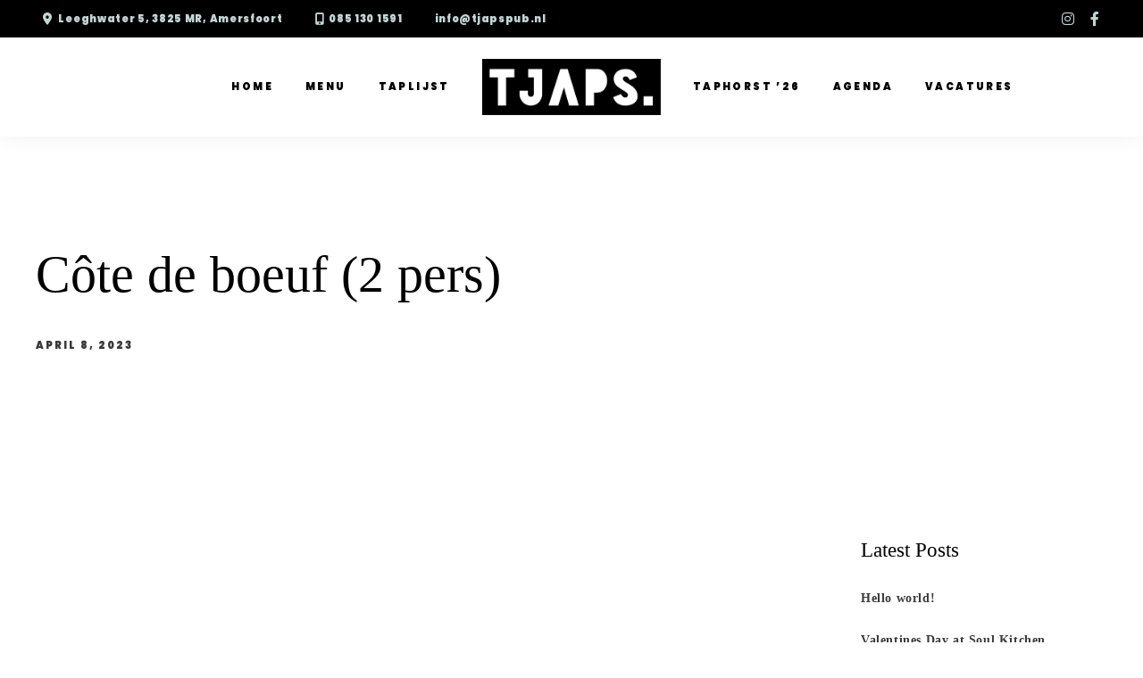

--- FILE ---
content_type: text/html; charset=UTF-8
request_url: https://tjapspub.nl/menu/cote-de-boeuf-2-pers/
body_size: 70463
content:
<!DOCTYPE html>

<html lang="nl-NL">

<head>
	<meta charset="UTF-8">
	<meta name="viewport" content="width=device-width, initial-scale=1">
	<meta name='robots' content='index, follow, max-image-preview:large, max-snippet:-1, max-video-preview:-1' />
	<style>img:is([sizes="auto" i], [sizes^="auto," i]) { contain-intrinsic-size: 3000px 1500px }</style>
	

	<!-- This site is optimized with the Yoast SEO plugin v20.4 - https://yoast.com/wordpress/plugins/seo/ -->
	<title>Côte de boeuf (2 pers) - Tjaps</title>
	<link rel="canonical" href="https://tjaps-72ba29.ingress-baronn.ewp.live/menu/cote-de-boeuf-2-pers/" />
	<meta property="og:locale" content="nl_NL" />
	<meta property="og:type" content="article" />
	<meta property="og:title" content="Côte de boeuf (2 pers) - Tjaps" />
	<meta property="og:url" content="https://tjaps-72ba29.ingress-baronn.ewp.live/menu/cote-de-boeuf-2-pers/" />
	<meta property="og:site_name" content="Tjaps" />
	<meta property="article:modified_time" content="2023-04-08T10:49:08+00:00" />
	<meta name="twitter:card" content="summary_large_image" />
	
	<!-- / Yoast SEO plugin. -->


<link rel='dns-prefetch' href='//js.surecart.com' />
<link rel='dns-prefetch' href='//stats.wp.com' />
<link rel='dns-prefetch' href='//i0.wp.com' />
<link rel="alternate" type="application/rss+xml" title="Tjaps &raquo; feed" href="https://tjapspub.nl/feed/" />
<link rel="alternate" type="application/rss+xml" title="Tjaps &raquo; reacties feed" href="https://tjapspub.nl/comments/feed/" />

<link rel='stylesheet' id='sbi_styles-css' href='https://tjapspub.nl/wp-content/plugins/instagram-feed/css/sbi-styles.min.css?ver=6.1.3' media='all' />
<style id='wp-emoji-styles-inline-css'>

	img.wp-smiley, img.emoji {
		display: inline !important;
		border: none !important;
		box-shadow: none !important;
		height: 1em !important;
		width: 1em !important;
		margin: 0 0.07em !important;
		vertical-align: -0.1em !important;
		background: none !important;
		padding: 0 !important;
	}
</style>
<link rel='stylesheet' id='wp-block-library-css' href='https://tjapspub.nl/wp-includes/css/dist/block-library/style.min.css?ver=6.8.3' media='all' />
<style id='wp-block-library-inline-css'>
.has-text-align-justify{text-align:justify;}
</style>
<style id='classic-theme-styles-inline-css'>
/*! This file is auto-generated */
.wp-block-button__link{color:#fff;background-color:#32373c;border-radius:9999px;box-shadow:none;text-decoration:none;padding:calc(.667em + 2px) calc(1.333em + 2px);font-size:1.125em}.wp-block-file__button{background:#32373c;color:#fff;text-decoration:none}
</style>
<link rel='stylesheet' id='gutena-accordion-style-css' href='https://tjapspub.nl/wp-content/plugins/gutena-accordion/build/style-index.css?ver=6.8.3' media='all' />
<link rel='stylesheet' id='surecart-themes-default-css' href='https://tjapspub.nl/wp-content/plugins/surecart/dist/components/surecart/surecart.css?ver=1712850001' media='all' />
<style id='surecart-themes-default-inline-css'>
@-webkit-keyframes sheen{0%{background-position:200% 0}to{background-position:-200% 0}}@keyframes sheen{0%{background-position:200% 0}to{background-position:-200% 0}}sc-form{display:block}sc-form>:not(:last-child){margin-bottom:var(--sc-form-row-spacing,.75em)}sc-form>:not(:last-child).wp-block-spacer{margin-bottom:0}sc-customer-email:not(.hydrated),sc-customer-email:not(:defined),sc-customer-name:not(.hydrated),sc-customer-name:not(:defined),sc-input:not(.hydrated),sc-input:not(:defined){-webkit-animation:sheen 3s ease-in-out infinite;animation:sheen 3s ease-in-out infinite;background:-webkit-gradient(linear,right top,left top,from(rgba(75,85,99,.2)),color-stop(rgba(75,85,99,.1)),color-stop(rgba(75,85,99,.1)),to(rgba(75,85,99,.2)));background:-o-linear-gradient(right,rgba(75,85,99,.2),rgba(75,85,99,.1),rgba(75,85,99,.1),rgba(75,85,99,.2));background:linear-gradient(270deg,rgba(75,85,99,.2),rgba(75,85,99,.1),rgba(75,85,99,.1),rgba(75,85,99,.2));background-size:400% 100%;border-radius:var(--sc-input-border-radius-medium);display:block;height:var(--sc-input-height-medium)}sc-button:not(.hydrated),sc-button:not(:defined),sc-order-submit:not(.hydrated),sc-order-submit:not(:defined){-webkit-animation:sheen 3s ease-in-out infinite;animation:sheen 3s ease-in-out infinite;background:-webkit-gradient(linear,right top,left top,from(rgba(75,85,99,.2)),color-stop(rgba(75,85,99,.1)),color-stop(rgba(75,85,99,.1)),to(rgba(75,85,99,.2)));background:-o-linear-gradient(right,rgba(75,85,99,.2),rgba(75,85,99,.1),rgba(75,85,99,.1),rgba(75,85,99,.2));background:linear-gradient(270deg,rgba(75,85,99,.2),rgba(75,85,99,.1),rgba(75,85,99,.1),rgba(75,85,99,.2));background-size:400% 100%;border-radius:var(--sc-input-border-radius-medium);color:transparent;display:block;height:var(--sc-input-height-large);text-align:center;width:auto}sc-order-summary:not(.hydrated),sc-order-summary:not(:defined){-webkit-animation:sheen 3s ease-in-out infinite;animation:sheen 3s ease-in-out infinite;background:-webkit-gradient(linear,right top,left top,from(rgba(75,85,99,.2)),color-stop(rgba(75,85,99,.1)),color-stop(rgba(75,85,99,.1)),to(rgba(75,85,99,.2)));background:-o-linear-gradient(right,rgba(75,85,99,.2),rgba(75,85,99,.1),rgba(75,85,99,.1),rgba(75,85,99,.2));background:linear-gradient(270deg,rgba(75,85,99,.2),rgba(75,85,99,.1),rgba(75,85,99,.1),rgba(75,85,99,.2));background-size:400% 100%;border-radius:var(--sc-input-border-radius-medium);color:transparent;display:block;height:var(--sc-input-height-large);text-align:center;width:auto}sc-tab-group:not(.hydrated),sc-tab-group:not(:defined),sc-tab:not(.hydrated),sc-tab:not(:defined){visibility:hidden}sc-column:not(.hydrated),sc-column:not(:defined){opacity:0;visibility:hidden}sc-columns{-webkit-box-align:initial!important;-ms-flex-align:initial!important;align-items:normal!important;-webkit-box-sizing:border-box;box-sizing:border-box;display:-webkit-box;display:-ms-flexbox;display:flex;-ms-flex-wrap:wrap!important;flex-wrap:wrap!important;gap:var(--sc-column-spacing,var(--sc-spacing-xxxx-large));margin-left:auto;margin-right:auto;width:100%}@media(min-width:782px){sc-columns{-ms-flex-wrap:nowrap!important;flex-wrap:nowrap!important}}sc-columns.are-vertically-aligned-top{-webkit-box-align:start;-ms-flex-align:start;align-items:flex-start}sc-columns.are-vertically-aligned-center{-webkit-box-align:center;-ms-flex-align:center;align-items:center}sc-columns.are-vertically-aligned-bottom{-webkit-box-align:end;-ms-flex-align:end;align-items:flex-end}@media(max-width:781px){sc-columns:not(.is-not-stacked-on-mobile).is-full-height>sc-column{padding:30px!important}sc-columns:not(.is-not-stacked-on-mobile)>sc-column{-ms-flex-preferred-size:100%!important;flex-basis:100%!important}}@media(min-width:782px){sc-columns:not(.is-not-stacked-on-mobile)>sc-column{-ms-flex-preferred-size:0;-webkit-box-flex:1;-ms-flex-positive:1;flex-basis:0;flex-grow:1}sc-columns:not(.is-not-stacked-on-mobile)>sc-column[style*=flex-basis]{-webkit-box-flex:0;-ms-flex-positive:0;flex-grow:0}}sc-columns.is-not-stacked-on-mobile{-ms-flex-wrap:nowrap!important;flex-wrap:nowrap!important}sc-columns.is-not-stacked-on-mobile>sc-column{-ms-flex-preferred-size:0;-webkit-box-flex:1;-ms-flex-positive:1;flex-basis:0;flex-grow:1}sc-columns.is-not-stacked-on-mobile>sc-column[style*=flex-basis]{-webkit-box-flex:0;-ms-flex-positive:0;flex-grow:0}sc-column{-webkit-box-flex:1;-ms-flex-positive:1;display:block;flex-grow:1;min-width:0;overflow-wrap:break-word;word-break:break-word}sc-column.is-vertically-aligned-top{-ms-flex-item-align:start;align-self:flex-start}sc-column.is-vertically-aligned-center{-ms-flex-item-align:center;-ms-grid-row-align:center;align-self:center}sc-column.is-vertically-aligned-bottom{-ms-flex-item-align:end;align-self:flex-end}sc-column.is-vertically-aligned-bottom,sc-column.is-vertically-aligned-center,sc-column.is-vertically-aligned-top{width:100%}@media(min-width:782px){sc-column.is-sticky{-ms-flex-item-align:start;align-self:flex-start;position:sticky!important;top:0}}sc-column>:not(.wp-block-spacer):not(:last-child):not(.is-empty):not(style){margin-bottom:var(--sc-form-row-spacing,.75em)}sc-column>:not(.wp-block-spacer):not(:last-child):not(.is-empty):not(style):not(.is-layout-flex){display:block}.hydrated{visibility:inherit}
:root {--sc-color-primary-500: #000000;--sc-focus-ring-color-primary: #000000;--sc-input-border-color-focus: #000000;--sc-color-gray-900: #000;--sc-color-primary-text: #ffffff;}
@-webkit-keyframes sheen{0%{background-position:200% 0}to{background-position:-200% 0}}@keyframes sheen{0%{background-position:200% 0}to{background-position:-200% 0}}sc-form{display:block}sc-form>:not(:last-child){margin-bottom:var(--sc-form-row-spacing,.75em)}sc-form>:not(:last-child).wp-block-spacer{margin-bottom:0}sc-customer-email:not(.hydrated),sc-customer-email:not(:defined),sc-customer-name:not(.hydrated),sc-customer-name:not(:defined),sc-input:not(.hydrated),sc-input:not(:defined){-webkit-animation:sheen 3s ease-in-out infinite;animation:sheen 3s ease-in-out infinite;background:-webkit-gradient(linear,right top,left top,from(rgba(75,85,99,.2)),color-stop(rgba(75,85,99,.1)),color-stop(rgba(75,85,99,.1)),to(rgba(75,85,99,.2)));background:-o-linear-gradient(right,rgba(75,85,99,.2),rgba(75,85,99,.1),rgba(75,85,99,.1),rgba(75,85,99,.2));background:linear-gradient(270deg,rgba(75,85,99,.2),rgba(75,85,99,.1),rgba(75,85,99,.1),rgba(75,85,99,.2));background-size:400% 100%;border-radius:var(--sc-input-border-radius-medium);display:block;height:var(--sc-input-height-medium)}sc-button:not(.hydrated),sc-button:not(:defined),sc-order-submit:not(.hydrated),sc-order-submit:not(:defined){-webkit-animation:sheen 3s ease-in-out infinite;animation:sheen 3s ease-in-out infinite;background:-webkit-gradient(linear,right top,left top,from(rgba(75,85,99,.2)),color-stop(rgba(75,85,99,.1)),color-stop(rgba(75,85,99,.1)),to(rgba(75,85,99,.2)));background:-o-linear-gradient(right,rgba(75,85,99,.2),rgba(75,85,99,.1),rgba(75,85,99,.1),rgba(75,85,99,.2));background:linear-gradient(270deg,rgba(75,85,99,.2),rgba(75,85,99,.1),rgba(75,85,99,.1),rgba(75,85,99,.2));background-size:400% 100%;border-radius:var(--sc-input-border-radius-medium);color:transparent;display:block;height:var(--sc-input-height-large);text-align:center;width:auto}sc-order-summary:not(.hydrated),sc-order-summary:not(:defined){-webkit-animation:sheen 3s ease-in-out infinite;animation:sheen 3s ease-in-out infinite;background:-webkit-gradient(linear,right top,left top,from(rgba(75,85,99,.2)),color-stop(rgba(75,85,99,.1)),color-stop(rgba(75,85,99,.1)),to(rgba(75,85,99,.2)));background:-o-linear-gradient(right,rgba(75,85,99,.2),rgba(75,85,99,.1),rgba(75,85,99,.1),rgba(75,85,99,.2));background:linear-gradient(270deg,rgba(75,85,99,.2),rgba(75,85,99,.1),rgba(75,85,99,.1),rgba(75,85,99,.2));background-size:400% 100%;border-radius:var(--sc-input-border-radius-medium);color:transparent;display:block;height:var(--sc-input-height-large);text-align:center;width:auto}sc-tab-group:not(.hydrated),sc-tab-group:not(:defined),sc-tab:not(.hydrated),sc-tab:not(:defined){visibility:hidden}sc-column:not(.hydrated),sc-column:not(:defined){opacity:0;visibility:hidden}sc-columns{-webkit-box-align:initial!important;-ms-flex-align:initial!important;align-items:normal!important;-webkit-box-sizing:border-box;box-sizing:border-box;display:-webkit-box;display:-ms-flexbox;display:flex;-ms-flex-wrap:wrap!important;flex-wrap:wrap!important;gap:var(--sc-column-spacing,var(--sc-spacing-xxxx-large));margin-left:auto;margin-right:auto;width:100%}@media(min-width:782px){sc-columns{-ms-flex-wrap:nowrap!important;flex-wrap:nowrap!important}}sc-columns.are-vertically-aligned-top{-webkit-box-align:start;-ms-flex-align:start;align-items:flex-start}sc-columns.are-vertically-aligned-center{-webkit-box-align:center;-ms-flex-align:center;align-items:center}sc-columns.are-vertically-aligned-bottom{-webkit-box-align:end;-ms-flex-align:end;align-items:flex-end}@media(max-width:781px){sc-columns:not(.is-not-stacked-on-mobile).is-full-height>sc-column{padding:30px!important}sc-columns:not(.is-not-stacked-on-mobile)>sc-column{-ms-flex-preferred-size:100%!important;flex-basis:100%!important}}@media(min-width:782px){sc-columns:not(.is-not-stacked-on-mobile)>sc-column{-ms-flex-preferred-size:0;-webkit-box-flex:1;-ms-flex-positive:1;flex-basis:0;flex-grow:1}sc-columns:not(.is-not-stacked-on-mobile)>sc-column[style*=flex-basis]{-webkit-box-flex:0;-ms-flex-positive:0;flex-grow:0}}sc-columns.is-not-stacked-on-mobile{-ms-flex-wrap:nowrap!important;flex-wrap:nowrap!important}sc-columns.is-not-stacked-on-mobile>sc-column{-ms-flex-preferred-size:0;-webkit-box-flex:1;-ms-flex-positive:1;flex-basis:0;flex-grow:1}sc-columns.is-not-stacked-on-mobile>sc-column[style*=flex-basis]{-webkit-box-flex:0;-ms-flex-positive:0;flex-grow:0}sc-column{-webkit-box-flex:1;-ms-flex-positive:1;display:block;flex-grow:1;min-width:0;overflow-wrap:break-word;word-break:break-word}sc-column.is-vertically-aligned-top{-ms-flex-item-align:start;align-self:flex-start}sc-column.is-vertically-aligned-center{-ms-flex-item-align:center;-ms-grid-row-align:center;align-self:center}sc-column.is-vertically-aligned-bottom{-ms-flex-item-align:end;align-self:flex-end}sc-column.is-vertically-aligned-bottom,sc-column.is-vertically-aligned-center,sc-column.is-vertically-aligned-top{width:100%}@media(min-width:782px){sc-column.is-sticky{-ms-flex-item-align:start;align-self:flex-start;position:sticky!important;top:0}}sc-column>:not(.wp-block-spacer):not(:last-child):not(.is-empty):not(style){margin-bottom:var(--sc-form-row-spacing,.75em)}sc-column>:not(.wp-block-spacer):not(:last-child):not(.is-empty):not(style):not(.is-layout-flex){display:block}.hydrated{visibility:inherit}
:root {--sc-color-primary-500: #000000;--sc-focus-ring-color-primary: #000000;--sc-input-border-color-focus: #000000;--sc-color-gray-900: #000;--sc-color-primary-text: #ffffff;}
</style>
<style id='surecart-collapsible-row-style-inline-css'>
sc-toggle.sc-collapsible-row {
  --sc-toggle-header-padding: var(--sc-toggle-padding) 0;
  --sc-toggle-content-padding: 0;
  --sc-toggle-background-color: transparent;
  width: 100%;
  border-top: solid var(--sc-input-border-width) var(--sc-input-border-color);
}
.wp-block-surecart-collapsible-row {
  margin-bottom: 0 !important;
}
sc-toggle.sc-collapsible-row::part(body) {
  border-top: 0;
}

</style>
<style id='surecart-columns-style-inline-css'>
.wp-block-surecart-columns {
	width: 100%;
	display: flex;
	box-sizing: border-box;
	gap: var(--sc-column-spacing, var(--sc-spacing-xxxx-large));
	margin-left: auto;
	margin-right: auto;
	flex-wrap: wrap !important;
	align-items: initial !important;
}
.wp-block-surecart-columns.are-vertically-aligned-top {
	align-items: flex-start;
}
.wp-block-surecart-columns.are-vertically-aligned-center {
	align-items: center;
}
.wp-block-surecart-columns.are-vertically-aligned-bottom {
	align-items: flex-end;
}
.wp-block-surecart-columns:not(.is-not-stacked-on-mobile)
	> .wp-block-surecart-column {
	max-width: none;
}
@media (max-width: 781px) {
	.wp-block-surecart-columns:not(.is-not-stacked-on-mobile)
		> .wp-block-surecart-column {
		flex-basis: 100% !important;
	}
	.wp-block-surecart-columns.is-reversed-on-mobile {
		flex-direction: column-reverse;
	}
	.wp-block-surecart-columns:not(.is-not-stacked-on-mobile).is-full-height
		> .wp-block-surecart-column {
		padding: 30px !important;
	}
}
@media (min-width: 782px) {
	.wp-block-surecart-columns {
		flex-wrap: nowrap !important;
	}
	.wp-block-surecart-columns.is-full-height {
		min-height: 100vh !important;
	}
	.wp-block-surecart-columns:not(.is-not-stacked-on-mobile)
		> .wp-block-surecart-column {
		flex-basis: 0;
		flex-grow: 1;
	}
	.wp-block-surecart-columns:not(.is-not-stacked-on-mobile)
		> .wp-block-surecart-column[style*='flex-basis'] {
		flex-grow: 0;
	}
	.wp-block-surecart-column.is-sticky {
		position: sticky !important;
		align-self: flex-start;
		top: 0;
	}
	.wp-block-surecart-column.is-layout-constrained
		> :where(:not(.alignleft):not(.alignright):not(.alignfull)) {
		max-width: var(--sc-column-content-width) !important;
	}
	.wp-block-surecart-column.is-layout-constrained.is-horizontally-aligned-right
		> :where(:not(.alignleft):not(.alignright):not(.alignfull)) {
		margin-left: auto !important;
		margin-right: 0 !important;
	}
	.wp-block-surecart-column.is-layout-constrained.is-horizontally-aligned-left
		> :where(:not(.alignleft):not(.alignright):not(.alignfull)) {
		margin-right: auto !important;
		margin-left: 0 !important;
	}
}
.wp-block-surecart-columns.is-not-stacked-on-mobile {
	flex-wrap: nowrap !important;
}
.wp-block-surecart-columns.is-not-stacked-on-mobile
	> .wp-block-surecart-column {
	flex-basis: 0;
	flex-grow: 1;
}
.wp-block-surecart-columns.is-not-stacked-on-mobile
	> .wp-block-surecart-column[style*='flex-basis'] {
	flex-grow: 0;
}
:where(.wp-block-surecart-columns.has-background) {
	padding: 0 !important;
}
.wp-block-surecart-column {
	flex-grow: 1;
	min-width: 0;
	overflow-wrap: break-word;
	word-break: break-word;
}
.wp-block-surecart-column.is-vertically-aligned-top {
	align-self: flex-start;
}
.wp-block-surecart-column.is-vertically-aligned-center {
	align-self: center;
}
.wp-block-surecart-column.is-vertically-aligned-bottom {
	align-self: flex-end;
}
.wp-block-surecart-column.is-vertically-aligned-bottom,
.wp-block-surecart-column.is-vertically-aligned-center,
.wp-block-surecart-column.is-vertically-aligned-top {
	width: 100%;
}
.wp-block-surecart-column
	> :not(.wp-block-spacer):not(:last-child):not(.is-empty):not(style) {
	margin-bottom: var(--sc-form-row-spacing, 0.75em);
}

</style>
<style id='surecart-product-donation-style-inline-css'>
.wp-block-surecart-product-donation > *:not(:last-child) {
  margin-bottom: var(--sc-form-row-spacing, 0.75em);
}

</style>
<style id='surecart-product-donation-amounts-style-inline-css'>
sc-product-donation-custom-amount {
  --sc-choice-padding-top: 0.5em;
  --sc-choice-padding-bottom: 0.5em;
  --sc-choice-padding-left: 0.5em;
  --sc-choice-padding-right: 0.5em;
}

</style>
<style id='surecart-product-donation-amount-style-inline-css'>
sc-product-donation-choices sc-choice-container::part(base) {
	display: flex;
	align-items: center;
	justify-content: center;
}
sc-product-donation-choices sc-choice-container::part(content) {
	width: 100%;
	text-align: center;
}
.wp-block-surecart-product-donation-amount,
.wp-block-surecart-product-donation-amount > sc-choice-container {
	width: 100%;
	display: flex;
}
sc-product-donation-choices .block-list-appender.wp-block {
	width: 100%;
	display: flex;
	position: relative;
}
sc-product-donation-choices .block-list-appender.wp-block > .block-editor-inserter {
	width: 100%;
}

sc-product-donation-custom-amount sc-choice-container sc-form sc-price-input sc-button {
	margin: 5px;
}

sc-product-donation-custom-amount sc-choice-container sc-form sc-price-input::part(base) {
	height: auto;
}

sc-product-donation-custom-amount sc-choice-container sc-form sc-price-input:part(suffix) {
	--sc-input-spacing-medium: 5px;
}
sc-product-donation-amount-choice {
	width: 100%;
	text-align: center;
}

/** Prevent flash of unstyled content */
sc-product-donation-amount-choice {
  visibility: hidden;
}

</style>
<style id='surecart-product-price-style-inline-css'>
sc-product-price:not(.hydrated) {
	display: block;
	contain: strict;
	content-visibility: hidden;
	contain-intrinsic-height: 45px;
  background: linear-gradient(
		270deg,
		rgba(75, 85, 99, 0.2),
		rgba(75, 85, 99, 0.1),
		rgba(75, 85, 99, 0.1),
		rgba(75, 85, 99, 0.2)
	);
	background-size: 400% 100%;
	background-size: 400% 100%;
	animation: sheen 3s ease-in-out infinite;
}

</style>
<style id='surecart-product-price-choices-style-inline-css'>
sc-product-price-choices:not(.hydrated) {
	/** This is where the intrinsic sizing is set. Once hydrated, the component authors CSS can take over.  **/
	display: block;
	contain: strict;
	content-visibility: hidden;
	contain-intrinsic-height: 100px;
  background: linear-gradient(
		270deg,
		rgba(75, 85, 99, 0.2),
		rgba(75, 85, 99, 0.1),
		rgba(75, 85, 99, 0.1),
		rgba(75, 85, 99, 0.2)
	);
	background-size: 400% 100%;
	background-size: 400% 100%;
	animation: sheen 3s ease-in-out infinite;
}

</style>
<style id='surecart-product-media-style-inline-css'>
.wp-block-surecart-product-media img {
	height: auto;
	max-width: 100%;
}

</style>
<style id='surecart-product-quantity-style-inline-css'>
sc-product-quantity:not(.hydrated) {
	display: block;
	contain: strict;
	content-visibility: hidden;
	contain-intrinsic-height: 65px;
  background: linear-gradient(
		270deg,
		rgba(75, 85, 99, 0.2),
		rgba(75, 85, 99, 0.1),
		rgba(75, 85, 99, 0.1),
		rgba(75, 85, 99, 0.2)
	);
	background-size: 400% 100%;
	background-size: 400% 100%;
	animation: sheen 3s ease-in-out infinite;
}

</style>
<link rel='stylesheet' id='surecart-product-buy-button-style-css' href='https://tjapspub.nl/wp-content/plugins/surecart/packages/blocks/Blocks/Product/BuyButton/style.css?ver=6.8.3' media='all' />
<style id='surecart-product-buy-buttons-style-inline-css'>

.wp-block-buttons.is-vertical {
	 flex-direction: column;
}
 .wp-block-buttons.is-vertical > .wp-block-button:last-child {
	 margin-bottom: 0;
}
 .wp-block-buttons > .wp-block-button {
	 display: inline-block;
	 margin: 0;
}
 .wp-block-buttons.is-content-justification-left {
	 justify-content: flex-start;
}
 .wp-block-buttons.is-content-justification-left.is-vertical {
	 align-items: flex-start;
}
 .wp-block-buttons.is-content-justification-center {
	 justify-content: center;
}
 .wp-block-buttons.is-content-justification-center.is-vertical {
	 align-items: center;
}
 .wp-block-buttons.is-content-justification-right {
	 justify-content: flex-end;
}
 .wp-block-buttons.is-content-justification-right.is-vertical {
	 align-items: flex-end;
}
 .wp-block-buttons.is-content-justification-space-between {
	 justify-content: space-between;
}
 .wp-block-buttons.aligncenter {
	 text-align: center;
}
 .wp-block-buttons self:not(.is-content-justification-space-between, .is-content-justification-right, .is-content-justification-left, .is-content-justification-center).wp-block-button.aligncenter {
	/* stylelint-enable indentation */
	 margin-left: auto;
	 margin-right: auto;
	 width: 100%;
}
 .wp-block-buttons[style*='text-decoration'] .wp-block-button, .wp-block-buttons[style*='text-decoration'] .wp-block-button__link {
	 text-decoration: inherit;
}
 .wp-block-buttons.has-custom-font-size .wp-block-button__link {
	 font-size: inherit;
}
 .wp-block-button.aligncenter {
	 text-align: center;
}

</style>
<style id='surecart-product-collection-badges-style-inline-css'>
.wp-block-surecart-product-collection-badges.is-layout-flex {
	gap: 3px;
}

.sc-product-collection-badge {
	display: inline-flex;
	align-items: center;
	border: none;
	line-height: 1;
	white-space: nowrap;
	user-select: none;
	cursor: pointer;
	font-weight: var(--sc-font-weight-bold);
	font-size: var(--sc-font-size-small);
	font-style: normal;
	border-radius: var(--sc-input-border-radius-medium);
	padding: var(--sc-spacing-x-small);
	line-height: 0.8;
	background-color: var(
		--sc-tag-default-background-color,
		var(--sc-color-gray-100)
	);
	color: var(--sc-tag-default-color, var(--sc-color-gray-700));
	border-style: solid;
	border-color: transparent;
	text-decoration: none;
}

.sc-product-collection-badge:hover,
.sc-product-collection-badge:active,
.sc-product-collection-badge:visited {
	color: var(--sc-tag-default-color, var(--sc-color-gray-700));
	text-decoration: none;
}

</style>
<style id='surecart-product-collection-image-style-inline-css'>
.wp-block-surecart-product-collection-image,
.wp-block-surecart-product-collection-image img {
	height: auto;
	max-width: 100%;
}

</style>
<style id='surecart-upsell-countdown-timer-style-inline-css'>
.sc-countdown-timer {
	display: flex;
	justify-content: center;
}
.sc-countdown-timer.aligncenter {
	text-align: center;
}
.sc-countdown-timer.alignright {
	/*rtl:ignore*/
	text-align: right;
}
:where(.sc-countdown-timer) {
	box-shadow: none;
	text-decoration: none;
	border-radius: 9999px;
	padding: calc(0.667em + 2px) calc(1.333em + 2px);
}
.sc-countdown-timer.has-custom-width {
	max-width: none;
	width: 100%;
}
.sc-countdown-timer__width-100 .sc-upsell-countdown-timer {
	width: 100%;
	flex-basis: 100%;
}
.sc-countdown-timer__width-25 .sc-upsell-countdown-timer{
	width: 25% !important;
}
.sc-countdown-timer__width-50 .sc-upsell-countdown-timer{
	width: 50% !important;
}
.sc-countdown-timer__width-75 .sc-upsell-countdown-timer{
	width: 75% !important;
}
.sc-countdown-timer.is-style-squared {
	border-radius: 0;
}
.sc-countdown-timer.no-border-radius {
	border-radius: 0 !important;
}
.sc-countdown-timer.is-style-outline > .sc-countdown-timer,
.sc-countdown-timer.is-style-outline {
	border: 2px solid currentColor;
	padding: 0.667em 1.333em;
}
.sc-countdown-timer.is-style-outline > .sc-countdown-timer:not(.has-text-color),
.sc-countdown-timer.is-style-outline:not(.has-text-color) {
	color: currentColor;
}
.sc-countdown-timer.is-style-outline > .sc-countdown-timer:not(.has-background),
.sc-countdown-timer.is-style-outline:not(.has-background) {
	background-color: transparent;
	background-image: none;
}
.sc-countdown-timer:where(.has-border-color) {
	border-width: initial;
}
.sc-countdown-timer:where([style*='border-top-color']) {
	border-top-width: initial;
}
.sc-countdown-timer:where([style*='border-right-color']) {
	border-right-width: initial;
}
.sc-countdown-timer:where([style*='border-bottom-color']) {
	border-bottom-width: initial;
}
.sc-countdown-timer:where([style*='border-left-color']) {
	border-left-width: initial;
}
.sc-countdown-timer:where([style*='border-style']) {
	border-width: initial;
}
.sc-countdown-timer:where([style*='border-top-style']) {
	border-top-width: initial;
}
.sc-countdown-timer:where([style*='border-right-style']) {
	border-right-width: initial;
}
.sc-countdown-timer:where([style*='border-bottom-style']) {
	border-bottom-width: initial;
}
.sc-countdown-timer:where([style*='border-left-style']) {
	border-left-width: initial;
}

</style>
<style id='surecart-upsell-submit-style-inline-css'>
.sc-block-button__link {
  cursor: pointer;
  display: inline-block;
  text-align: center;
  word-break: break-word;
  box-sizing: border-box !important;
  width: 100%;
}
.sc-block-button__link.aligncenter {
  text-align: center;
}
.sc-block-button__link.alignright {
 /*rtl:ignore*/
  text-align: right;
}
:where(.sc-block-button__link) {
  box-shadow: none;
  text-decoration: none;
  border-radius: 9999px;
  padding: calc(0.667em + 2px) calc(1.333em + 2px);
}
.sc-block-button[style*="text-decoration"] .sc-block-button__link {
  text-decoration: inherit;
}
.sc-block-buttons > .sc-block-button.has-custom-width {
  max-width: none;
}
.sc-block-button.has-custom-width .sc-block-button__link {
  width: 100%;
}
.sc-block-buttons > .sc-block-button.has-custom-font-size .sc-block-button__link {
  font-size: inherit;
}

.sc-block-buttons > .sc-block-button.has-custom-width {
  width: 100%;
}

.sc-block-button {
  display: inline-block
}

.sc-block-buttons > .sc-block-button.sc-block-button__width-25,
.sc-block-button.sc-block-button__width-25 {
  width: calc(25% - (var(--wp--style--block-gap, 0.5em) * 0.75));
}

.sc-block-buttons > .sc-block-button.sc-block-button__width-50,
.sc-block-button.sc-block-button__width-50 {
  width: calc(50% - (var(--wp--style--block-gap, 0.5em) * 0.5));
}

.sc-block-buttons > .sc-block-button.sc-block-button__width-75,
.sc-block-button.sc-block-button__width-75 {
  width: calc(75% - (var(--wp--style--block-gap, 0.5em) * 0.25));
}

.sc-block-buttons > .sc-block-button.sc-block-button__width-100,
.sc-block-button.sc-block-button__width-100 {
  width: 100%;
  flex-basis: 100%;
}
.sc-block-buttons.is-vertical > .sc-block-button.sc-block-button__width-25 {
  width: 25%;
}
.sc-block-buttons.is-vertical > .sc-block-button.sc-block-button__width-50 {
  width: 50%;
}
.sc-block-buttons.is-vertical > .sc-block-button.sc-block-button__width-75 {
  width: 75%;
}
.sc-block-button.is-style-squared, .sc-block-button__link.sc-block-button.is-style-squared {
  border-radius: 0;
}
.sc-block-button.no-border-radius, .sc-block-button__link.no-border-radius {
  border-radius: 0 !important;
}
.sc-block-button.is-style-outline > .sc-block-button__link, .sc-block-button .sc-block-button__link.is-style-outline {
  border: 2px solid currentColor;
  padding: 0.667em 1.333em;
}
.sc-block-button.is-style-outline > .sc-block-button__link:not(.has-text-color), .sc-block-button .sc-block-button__link.is-style-outline:not(.has-text-color) {
  color: currentColor;
}
.sc-block-button.is-style-outline > .sc-block-button__link:not(.has-background), .sc-block-button .sc-block-button__link.is-style-outline:not(.has-background) {
  background-color: transparent;
  background-image: none;
}
.sc-block-button .sc-block-button__link:where(.has-border-color) {
  border-width: initial;
}
.sc-block-button .sc-block-button__link:where([style*="border-top-color"]) {
  border-top-width: initial;
}
.sc-block-button .sc-block-button__link:where([style*="border-right-color"]) {
  border-right-width: initial;
}
.sc-block-button .sc-block-button__link:where([style*="border-bottom-color"]) {
  border-bottom-width: initial;
}
.sc-block-button .sc-block-button__link:where([style*="border-left-color"]) {
  border-left-width: initial;
}
.sc-block-button .sc-block-button__link:where([style*="border-style"]) {
  border-width: initial;
}
.sc-block-button .sc-block-button__link:where([style*="border-top-style"]) {
  border-top-width: initial;
}
.sc-block-button .sc-block-button__link:where([style*="border-right-style"]) {
  border-right-width: initial;
}
.sc-block-button .sc-block-button__link:where([style*="border-bottom-style"]) {
  border-bottom-width: initial;
}
.sc-block-button .sc-block-button__link:where([style*="border-left-style"]) {
  border-left-width: initial;
}

</style>
<style id='surecart-upsell-no-thanks-style-inline-css'>
.sc-block-button__link {
	cursor: pointer;
	display: inline-block;
	text-align: center;
	word-break: break-word;
	box-sizing: border-box !important;
	width: 100%;
}
.sc-block-button__link.aligncenter {
	text-align: center;
}
.sc-block-button__link.alignright {
	/*rtl:ignore*/
	text-align: right;
}
:where(.sc-block-button__link) {
	box-shadow: none;
	text-decoration: none;
	border-radius: 9999px;
	padding: calc(0.667em + 2px) calc(1.333em + 2px);
}
.sc-block-button[style*='text-decoration'] .sc-block-button__link {
	text-decoration: inherit;
}
.sc-block-button.has-custom-width .sc-block-button__link {
	width: 100%;
}
.sc-block-buttons
	> .sc-block-button.has-custom-font-size
	.sc-block-button__link {
	font-size: inherit;
}
.sc-block-buttons > .sc-block-button.has-custom-width {
	width: 100%;
}
.sc-block-button {
	display: inline-block;
}
.sc-block-buttons > .sc-block-button.sc-block-button__width-25,
.sc-block-button.sc-block-button__width-25 {
	width: calc(25% - (var(--wp--style--block-gap, 0.5em) * 0.75));
}
.sc-block-buttons > .sc-block-button.sc-block-button__width-50,
.sc-block-button.sc-block-button__width-50 {
	width: calc(50% - (var(--wp--style--block-gap, 0.5em) * 0.5));
}
.sc-block-buttons > .sc-block-button.sc-block-button__width-75,
.sc-block-button.sc-block-button__width-75 {
	width: calc(75% - (var(--wp--style--block-gap, 0.5em) * 0.25));
}
.sc-block-buttons > .sc-block-button.sc-block-button__width-100,
.sc-block-button.sc-block-button__width-100 {
	width: 100%;
	flex-basis: 100%;
}
.sc-block-buttons.is-vertical > .sc-block-button.sc-block-button__width-25 {
	width: 25%;
}
.sc-block-buttons.is-vertical > .sc-block-button.sc-block-button__width-50 {
	width: 50%;
}
.sc-block-buttons.is-vertical > .sc-block-button.sc-block-button__width-75 {
	width: 75%;
}
.sc-block-button.is-style-squared,
.sc-block-button__link.sc-block-button.is-style-squared {
	border-radius: 0;
}
.sc-block-button.no-border-radius,
.sc-block-button__link.no-border-radius {
	border-radius: 0 !important;
}
.sc-block-button .sc-block-button__link:where(.has-border-color) {
	border-width: initial;
}
.sc-block-button .sc-block-button__link:where([style*='border-top-color']) {
	border-top-width: initial;
}
.sc-block-button .sc-block-button__link:where([style*='border-right-color']) {
	border-right-width: initial;
}
.sc-block-button .sc-block-button__link:where([style*='border-bottom-color']) {
	border-bottom-width: initial;
}
.sc-block-button .sc-block-button__link:where([style*='border-left-color']) {
	border-left-width: initial;
}
.sc-block-button .sc-block-button__link:where([style*='border-style']) {
	border-width: initial;
}
.sc-block-button .sc-block-button__link:where([style*='border-top-style']) {
	border-top-width: initial;
}
.sc-block-button .sc-block-button__link:where([style*='border-right-style']) {
	border-right-width: initial;
}
.sc-block-button .sc-block-button__link:where([style*='border-bottom-style']) {
	border-bottom-width: initial;
}
.sc-block-button .sc-block-button__link:where([style*='border-left-style']) {
	border-left-width: initial;
}
.wp-block-surecart-upsell-no-thanks.is-style-outline,
.wp-block-surecart-upsell-no-thanks.is-style-outline:hover {
	background-color: transparent;
	background-image: none;
}

</style>
<link rel='stylesheet' id='mediaelement-css' href='https://tjapspub.nl/wp-includes/js/mediaelement/mediaelementplayer-legacy.min.css?ver=4.2.17' media='all' />
<link rel='stylesheet' id='wp-mediaelement-css' href='https://tjapspub.nl/wp-includes/js/mediaelement/wp-mediaelement.min.css?ver=6.8.3' media='all' />
<link rel='stylesheet' id='soulkitchen-blocks-style-css' href='https://tjapspub.nl/wp-content/themes/soulkitchen/css/blocks.css?ver=6.8.3' media='all' />
<style id='global-styles-inline-css'>
:root{--wp--preset--aspect-ratio--square: 1;--wp--preset--aspect-ratio--4-3: 4/3;--wp--preset--aspect-ratio--3-4: 3/4;--wp--preset--aspect-ratio--3-2: 3/2;--wp--preset--aspect-ratio--2-3: 2/3;--wp--preset--aspect-ratio--16-9: 16/9;--wp--preset--aspect-ratio--9-16: 9/16;--wp--preset--color--black: #000000;--wp--preset--color--cyan-bluish-gray: #abb8c3;--wp--preset--color--white: #ffffff;--wp--preset--color--pale-pink: #f78da7;--wp--preset--color--vivid-red: #cf2e2e;--wp--preset--color--luminous-vivid-orange: #ff6900;--wp--preset--color--luminous-vivid-amber: #fcb900;--wp--preset--color--light-green-cyan: #7bdcb5;--wp--preset--color--vivid-green-cyan: #00d084;--wp--preset--color--pale-cyan-blue: #8ed1fc;--wp--preset--color--vivid-cyan-blue: #0693e3;--wp--preset--color--vivid-purple: #9b51e0;--wp--preset--color--surecart: var(--sc-color-primary-500);--wp--preset--gradient--vivid-cyan-blue-to-vivid-purple: linear-gradient(135deg,rgba(6,147,227,1) 0%,rgb(155,81,224) 100%);--wp--preset--gradient--light-green-cyan-to-vivid-green-cyan: linear-gradient(135deg,rgb(122,220,180) 0%,rgb(0,208,130) 100%);--wp--preset--gradient--luminous-vivid-amber-to-luminous-vivid-orange: linear-gradient(135deg,rgba(252,185,0,1) 0%,rgba(255,105,0,1) 100%);--wp--preset--gradient--luminous-vivid-orange-to-vivid-red: linear-gradient(135deg,rgba(255,105,0,1) 0%,rgb(207,46,46) 100%);--wp--preset--gradient--very-light-gray-to-cyan-bluish-gray: linear-gradient(135deg,rgb(238,238,238) 0%,rgb(169,184,195) 100%);--wp--preset--gradient--cool-to-warm-spectrum: linear-gradient(135deg,rgb(74,234,220) 0%,rgb(151,120,209) 20%,rgb(207,42,186) 40%,rgb(238,44,130) 60%,rgb(251,105,98) 80%,rgb(254,248,76) 100%);--wp--preset--gradient--blush-light-purple: linear-gradient(135deg,rgb(255,206,236) 0%,rgb(152,150,240) 100%);--wp--preset--gradient--blush-bordeaux: linear-gradient(135deg,rgb(254,205,165) 0%,rgb(254,45,45) 50%,rgb(107,0,62) 100%);--wp--preset--gradient--luminous-dusk: linear-gradient(135deg,rgb(255,203,112) 0%,rgb(199,81,192) 50%,rgb(65,88,208) 100%);--wp--preset--gradient--pale-ocean: linear-gradient(135deg,rgb(255,245,203) 0%,rgb(182,227,212) 50%,rgb(51,167,181) 100%);--wp--preset--gradient--electric-grass: linear-gradient(135deg,rgb(202,248,128) 0%,rgb(113,206,126) 100%);--wp--preset--gradient--midnight: linear-gradient(135deg,rgb(2,3,129) 0%,rgb(40,116,252) 100%);--wp--preset--font-size--small: 13px;--wp--preset--font-size--medium: 20px;--wp--preset--font-size--large: 34px;--wp--preset--font-size--x-large: 42px;--wp--preset--font-size--normal: 16px;--wp--preset--font-size--huge: 42px;--wp--preset--spacing--20: 0.44rem;--wp--preset--spacing--30: 0.67rem;--wp--preset--spacing--40: 1rem;--wp--preset--spacing--50: 1.5rem;--wp--preset--spacing--60: 2.25rem;--wp--preset--spacing--70: 3.38rem;--wp--preset--spacing--80: 5.06rem;--wp--preset--shadow--natural: 6px 6px 9px rgba(0, 0, 0, 0.2);--wp--preset--shadow--deep: 12px 12px 50px rgba(0, 0, 0, 0.4);--wp--preset--shadow--sharp: 6px 6px 0px rgba(0, 0, 0, 0.2);--wp--preset--shadow--outlined: 6px 6px 0px -3px rgba(255, 255, 255, 1), 6px 6px rgba(0, 0, 0, 1);--wp--preset--shadow--crisp: 6px 6px 0px rgba(0, 0, 0, 1);}:root :where(.is-layout-flow) > :first-child{margin-block-start: 0;}:root :where(.is-layout-flow) > :last-child{margin-block-end: 0;}:root :where(.is-layout-flow) > *{margin-block-start: 24px;margin-block-end: 0;}:root :where(.is-layout-constrained) > :first-child{margin-block-start: 0;}:root :where(.is-layout-constrained) > :last-child{margin-block-end: 0;}:root :where(.is-layout-constrained) > *{margin-block-start: 24px;margin-block-end: 0;}:root :where(.is-layout-flex){gap: 24px;}:root :where(.is-layout-grid){gap: 24px;}body .is-layout-flex{display: flex;}.is-layout-flex{flex-wrap: wrap;align-items: center;}.is-layout-flex > :is(*, div){margin: 0;}body .is-layout-grid{display: grid;}.is-layout-grid > :is(*, div){margin: 0;}.has-black-color{color: var(--wp--preset--color--black) !important;}.has-cyan-bluish-gray-color{color: var(--wp--preset--color--cyan-bluish-gray) !important;}.has-white-color{color: var(--wp--preset--color--white) !important;}.has-pale-pink-color{color: var(--wp--preset--color--pale-pink) !important;}.has-vivid-red-color{color: var(--wp--preset--color--vivid-red) !important;}.has-luminous-vivid-orange-color{color: var(--wp--preset--color--luminous-vivid-orange) !important;}.has-luminous-vivid-amber-color{color: var(--wp--preset--color--luminous-vivid-amber) !important;}.has-light-green-cyan-color{color: var(--wp--preset--color--light-green-cyan) !important;}.has-vivid-green-cyan-color{color: var(--wp--preset--color--vivid-green-cyan) !important;}.has-pale-cyan-blue-color{color: var(--wp--preset--color--pale-cyan-blue) !important;}.has-vivid-cyan-blue-color{color: var(--wp--preset--color--vivid-cyan-blue) !important;}.has-vivid-purple-color{color: var(--wp--preset--color--vivid-purple) !important;}.has-surecart-color{color: var(--wp--preset--color--surecart) !important;}.has-black-background-color{background-color: var(--wp--preset--color--black) !important;}.has-cyan-bluish-gray-background-color{background-color: var(--wp--preset--color--cyan-bluish-gray) !important;}.has-white-background-color{background-color: var(--wp--preset--color--white) !important;}.has-pale-pink-background-color{background-color: var(--wp--preset--color--pale-pink) !important;}.has-vivid-red-background-color{background-color: var(--wp--preset--color--vivid-red) !important;}.has-luminous-vivid-orange-background-color{background-color: var(--wp--preset--color--luminous-vivid-orange) !important;}.has-luminous-vivid-amber-background-color{background-color: var(--wp--preset--color--luminous-vivid-amber) !important;}.has-light-green-cyan-background-color{background-color: var(--wp--preset--color--light-green-cyan) !important;}.has-vivid-green-cyan-background-color{background-color: var(--wp--preset--color--vivid-green-cyan) !important;}.has-pale-cyan-blue-background-color{background-color: var(--wp--preset--color--pale-cyan-blue) !important;}.has-vivid-cyan-blue-background-color{background-color: var(--wp--preset--color--vivid-cyan-blue) !important;}.has-vivid-purple-background-color{background-color: var(--wp--preset--color--vivid-purple) !important;}.has-surecart-background-color{background-color: var(--wp--preset--color--surecart) !important;}.has-black-border-color{border-color: var(--wp--preset--color--black) !important;}.has-cyan-bluish-gray-border-color{border-color: var(--wp--preset--color--cyan-bluish-gray) !important;}.has-white-border-color{border-color: var(--wp--preset--color--white) !important;}.has-pale-pink-border-color{border-color: var(--wp--preset--color--pale-pink) !important;}.has-vivid-red-border-color{border-color: var(--wp--preset--color--vivid-red) !important;}.has-luminous-vivid-orange-border-color{border-color: var(--wp--preset--color--luminous-vivid-orange) !important;}.has-luminous-vivid-amber-border-color{border-color: var(--wp--preset--color--luminous-vivid-amber) !important;}.has-light-green-cyan-border-color{border-color: var(--wp--preset--color--light-green-cyan) !important;}.has-vivid-green-cyan-border-color{border-color: var(--wp--preset--color--vivid-green-cyan) !important;}.has-pale-cyan-blue-border-color{border-color: var(--wp--preset--color--pale-cyan-blue) !important;}.has-vivid-cyan-blue-border-color{border-color: var(--wp--preset--color--vivid-cyan-blue) !important;}.has-vivid-purple-border-color{border-color: var(--wp--preset--color--vivid-purple) !important;}.has-surecart-border-color{border-color: var(--wp--preset--color--surecart) !important;}.has-vivid-cyan-blue-to-vivid-purple-gradient-background{background: var(--wp--preset--gradient--vivid-cyan-blue-to-vivid-purple) !important;}.has-light-green-cyan-to-vivid-green-cyan-gradient-background{background: var(--wp--preset--gradient--light-green-cyan-to-vivid-green-cyan) !important;}.has-luminous-vivid-amber-to-luminous-vivid-orange-gradient-background{background: var(--wp--preset--gradient--luminous-vivid-amber-to-luminous-vivid-orange) !important;}.has-luminous-vivid-orange-to-vivid-red-gradient-background{background: var(--wp--preset--gradient--luminous-vivid-orange-to-vivid-red) !important;}.has-very-light-gray-to-cyan-bluish-gray-gradient-background{background: var(--wp--preset--gradient--very-light-gray-to-cyan-bluish-gray) !important;}.has-cool-to-warm-spectrum-gradient-background{background: var(--wp--preset--gradient--cool-to-warm-spectrum) !important;}.has-blush-light-purple-gradient-background{background: var(--wp--preset--gradient--blush-light-purple) !important;}.has-blush-bordeaux-gradient-background{background: var(--wp--preset--gradient--blush-bordeaux) !important;}.has-luminous-dusk-gradient-background{background: var(--wp--preset--gradient--luminous-dusk) !important;}.has-pale-ocean-gradient-background{background: var(--wp--preset--gradient--pale-ocean) !important;}.has-electric-grass-gradient-background{background: var(--wp--preset--gradient--electric-grass) !important;}.has-midnight-gradient-background{background: var(--wp--preset--gradient--midnight) !important;}.has-small-font-size{font-size: var(--wp--preset--font-size--small) !important;}.has-medium-font-size{font-size: var(--wp--preset--font-size--medium) !important;}.has-large-font-size{font-size: var(--wp--preset--font-size--large) !important;}.has-x-large-font-size{font-size: var(--wp--preset--font-size--x-large) !important;}.has-normal-font-size{font-size: var(--wp--preset--font-size--normal) !important;}.has-huge-font-size{font-size: var(--wp--preset--font-size--huge) !important;}
:root :where(.wp-block-pullquote){font-size: 1.5em;line-height: 1.6;}
</style>
<link rel='stylesheet' id='contact-form-7-css' href='https://tjapspub.nl/wp-content/plugins/contact-form-7/includes/css/styles.css?ver=5.7.5.1' media='all' />
<link rel='stylesheet' id='woocommerce-smallscreen-css' href='https://tjapspub.nl/wp-content/plugins/woocommerce/assets/css/woocommerce-smallscreen.css?ver=8.8.5' media='only screen and (max-width: 768px)' />
<style id='woocommerce-inline-inline-css'>
.woocommerce form .form-row .required { visibility: visible; }
</style>
<link rel='stylesheet' id='soulkitchen-woocommerce-css' href='https://tjapspub.nl/wp-content/themes/soulkitchen/woocommerce/css/woocommerce.css?ver=screen' media='all' />
<style id='soulkitchen-woocommerce-inline-css'>

	.woocommerce .upsells h2,
	.woocommerce .cross-sells h2,
	.woocommerce .related h2,
	.woocommerce .cart_totals h2 {
			font-family: Poppins;
			}
	
</style>
<link rel='stylesheet' id='font-awesome-css' href='https://tjapspub.nl/wp-content/themes/soulkitchen/fonts/fontawesome/css/all.min.css?ver=screen' media='all' />
<link rel='stylesheet' id='pe-stroke-css' href='https://tjapspub.nl/wp-content/themes/soulkitchen/fonts/pe-icon-7-stroke/css/pe-icon-7-stroke.css?ver=screen' media='all' />
<link rel='stylesheet' id='pe-stroke-helper-css' href='https://tjapspub.nl/wp-content/themes/soulkitchen/fonts/pe-icon-7-stroke/css/helper.css?ver=screen' media='all' />
<link rel='stylesheet' id='aos-css' href='https://tjapspub.nl/wp-content/themes/soulkitchen/css/aos.css?ver=screen' media='all' />
<link rel='stylesheet' id='magnific-popup-css' href='https://tjapspub.nl/wp-content/themes/soulkitchen/css/magnific-popup.css?ver=screen' media='all' />
<link rel='stylesheet' id='soulkitchen-style-css' href='https://tjapspub.nl/wp-content/themes/soulkitchen/style.css?ver=6.8.3' media='all' />
<style id='soulkitchen-style-inline-css'>
 
		.menu-logo-centered li.menu-item:nth-child(-n+4),
		.menu-logo-centered li.page-item:nth-child(-n+4) {
	  		order: 0; 
		}

		.menu-logo-centered .menu-item-logo {
		  	order: 1;
			}

		.menu-logo-centered .menu-item,
		.menu-logo-centered .page_item  {
		  	order: 2; 
		}
		
		.hero-title {
			font-size: 2em;
		}		

		@media screen and (max-width: 767px) {
			.hero-title {
				line-height: 1.1em;
			}
		}

		@media screen and (min-width: 320px) {
			.hero-title {
			font-size: calc(32px + 32 * ((100vw - 320px) / 880)) !important;
			}
		}		

		@media screen and (min-width: 1200px) {
			.hero-title {
				font-size: 4em !important;
			}
		} 		
	
		h1 {
			font-size: 3.125em;
		}		

		@media screen and (max-width: 767px) {
			h1 {
				line-height: 1.1em;
			}
		}

		@media screen and (min-width: 767px) {
			h1 {
				font-size: calc(50px + 1.2 * ((100vw - 767px) / 433));
			}
		}	

		@media screen and (min-width: 1200px) {
			h1 {
				font-size: 3.2em;
			}
		} 		
	
		h2 {
			font-size: 1.9em;
		}		

		@media screen and (max-width: 767px) {
			h2 {
				line-height: 1.3em;
			}
		}	

		@media screen and (min-width: 767px) {
			h2 {
				font-size: calc(30.4px + 8 * ((100vw - 767px) / 433));
			}
		}	

		@media screen and (min-width: 1200px) {
			h2 {
				font-size: 2.4em;
			}
		} 		
	
		h3 {
			font-size: 1.9em;
		}		

		@media screen and (max-width: 767px) {
			h3 {
				line-height: 1.3em;
			}
		}	

		@media screen and (min-width: 767px) {
			h3 {
				font-size: calc(30.4px + 0 * ((100vw - 767px) / 433));
			}
		}	

		@media screen and (min-width: 1200px) {
			h3 {
				font-size: 1.9em;
			}
		} 		
	
		.quotetext {
			font-size: 30px;
		}		

		@media screen and (max-width: 767px) {
			.quotetext {
				line-height: 1.5em;
				
			}
		}	

		@media screen and (min-width: 767px) {
			.quotetext {
				font-size: calc(30px + 26 * ((100vw - 767px) / 433));
			}
		}	

		@media screen and (min-width: 1200px) {
			.quotetext {
				font-size: 56px;
			}
		} 		
	
		@media screen and (max-width: 959px) {
			#header-regular,
			#header-sidenavi,
			ul.slicknav_nav li.menu-item-logo {
				display: none;
				}

			#header-responsive {
				display: block;
				}

			.mobile-logo-right #header-responsive .header-right {
				display:none;
				}

			.topbar-hide-on-mobile {
				display: none;
			}

			.topbar .topbar-social-hide-on-mobile {
				display: none;
			}

			.topbar .cart-icon-wrap .account-icon  {
				display: none;
				}

			.topbar-text-wrap {
				justify-content: center;
				flex-wrap: wrap;
				flex-grow: 1;
				}

			.topbar-content,
			#header-responsive .header-top {
				display: flex;
				justify-content: space-between;
				align-items: center;
				padding-bottom: 24px;
				}

			.topbar-content {
				flex-direction: column;
				padding: 6px 24px;
				}

			.topbar-content.right .topbar-text-wrap {
				margin-right: 0;
			}

			.topbar-text,
			.topbar-content.left .topbar-text {
				padding: 6px 12px;
				text-align: center;
				}

			.topbar-icons {
				flex-grow: 1;
				}

			.topbar .socialicons {
				padding-left: 9px;
				padding-right: 9px;
				padding-top: 6px;
				padding-bottom: 6px;
				height: 100%;
				}

			.topbar-content .socialicons li {
				padding-left: 9px;
				padding-right: 9px;
				}

			.stickytop.mobile-non-sticky, 
			.stickytop.mobile-non-sticky.transparent-header.stuck {
				position: relative;
				}
				
			.logged-in .stickytop:not(.transparent-header), 
			.logged-in .stickytop.transparent-header.stuck {
				top: 0;
				}

		}				
	
	.custom-bg-color,
	.no-sidebar .entry-content .alignwide.custom-bg-color,
	.no-sidebar .entry-content .alignfull.custom-bg-color {
			background-color: #ffffff;
			}

	
</style>
<link rel='stylesheet' id='jetpack_css-css' href='https://tjapspub.nl/wp-content/plugins/jetpack/css/jetpack.css?ver=12.0.2' media='all' />













<link rel="https://api.w.org/" href="https://tjapspub.nl/wp-json/" /><link rel="EditURI" type="application/rsd+xml" title="RSD" href="https://tjapspub.nl/xmlrpc.php?rsd" />
<meta name="generator" content="WordPress 6.8.3" />
<meta name="generator" content="WooCommerce 8.8.5" />
<link rel='shortlink' href='https://tjapspub.nl/?p=13125' />
<link rel="alternate" title="oEmbed (JSON)" type="application/json+oembed" href="https://tjapspub.nl/wp-json/oembed/1.0/embed?url=https%3A%2F%2Ftjapspub.nl%2Fmenu%2Fcote-de-boeuf-2-pers%2F" />
<link rel="alternate" title="oEmbed (XML)" type="text/xml+oembed" href="https://tjapspub.nl/wp-json/oembed/1.0/embed?url=https%3A%2F%2Ftjapspub.nl%2Fmenu%2Fcote-de-boeuf-2-pers%2F&#038;format=xml" />
<meta name="generator" content="Site Kit by Google 1.96.0" /><!-- Guestplan Booking Widget --><!-- // Guestplan Booking Widget -->	<style>img#wpstats{display:none}</style>
			<noscript><style>.woocommerce-product-gallery{ opacity: 1 !important; }</style></noscript>
				<style type="text/css">
				/* If html does not have either class, do not show lazy loaded images. */
				html:not( .jetpack-lazy-images-js-enabled ):not( .js ) .jetpack-lazy-image {
					display: none;
				}
			</style>
			
		<style id="kirki-inline-styles">.stickytop #header, #header.stickytop, header.stuck.transparent-header #header-regular, header.stuck.transparent-header #header-responsive{-webkit-box-shadow:0 0 24px rgba(10,10,20,0.06);-moz-box-shadow:0 0 24px rgba(10,10,20,0.06);box-shadow:0 0 24px rgba(10,10,20,0.06);}.footer-logo img{max-height:40px;}.blog .post-list .tnail, .archive .post-list .tnail{flex-basis:60%;}.category-header.overlay{min-height:600px;}.entry-header.overlay{min-height:600px;}body, input, .search-field, cite.fn, .footer-info-wrap, .topbar-text-wrap, .block-editor-block-list__layout{font-size:16px;letter-spacing:0.6px;}h1, h2, h3, h4, h5, h6, .post-title-small, .dropcap, .content-box-wysiwyg.heading, .wp-block-cover-image-text{letter-spacing:0px;text-transform:none;}.page-title{font-size:3.2em;}h4{font-size:1.6em;line-height:1.5em;}h5{font-size:1.34em;}h6{font-size:1.16em;line-height:1.6em;}label{font-size:0.8em;font-weight:500;letter-spacing:2px;text-transform:uppercase;}.woocommerce-checkout label, .woocommerce-account label{font-size:12px;letter-spacing:2px;text-transform:uppercase;font-weight:400;}input[type="color"], input[type="date"], input[type="datetime"], input[type="datetime-local"], input[type="email"], input[type="month"], input[type="number"], input[type="password"], input[type="search"], input[type="tel"], input[type="text"], input[type="time"], input[type="url"], input[type="week"], input:not([type]), select, select option, .woocommerce-checkout .form-row span.select2-selection.select2-selection--single, textarea{font-weight:300;font-size:15px;}button, .button, .button-outline, .menu-tabs .menu-tab-button, input[type="button"], input[type="reset"], input[type="submit"], .wp-block-button .wp-block-button__link, .added_to_cart{font-weight:500;font-size:0.9em;letter-spacing:2px;text-transform:uppercase;}.subtitle-above{font-weight:500;font-size:0.9em;letter-spacing:2.4px;line-height:1.7em;text-transform:uppercase;}.vertical-text{font-weight:500;font-size:0.9em;letter-spacing:8px;text-transform:uppercase;}.wp-caption-text, .wp-block-image figcaption, .wp-block-audio figcaption, .wp-block-video figcaption, .wp-block-embed figcaption, figcaption.blocks-gallery-caption, .caption, .mfp-title{font-weight:500;font-size:0.8em;letter-spacing:4px;text-transform:uppercase;}.woocommerce h1.page-title, .woocommerce-page h1.page-title, .woocommerce-cart h1.page-title, .woocommerce-checkout h1.page-title{font-weight:600!important;font-size:2.618em;letter-spacing:0px;}.woocommerce .product h3, .woocommerce .product h2.woocommerce-loop-product__title, .woocommerce h2.woocommerce-loop-category__title, .wc-block-grid__product-title{font-size:0.8em!important;letter-spacing:2.2px!important;text-transform:uppercase!important;}.woocommerce.single-product .entry-summary h1.product_title, .product-title-use-headline-font .wc-block-grid__product-title, .product-title-use-body-font .wc-block-grid__product-title{font-weight:400;}.woocommerce.single-product .entry-summary h1.product_title{font-size:2.1em;letter-spacing:1px;text-transform:uppercase;}.woocommerce .price, .wc-block-grid__product-price, .wc-block-grid__product-price__value{font-size:0.8em;}.woocommerce .entry-summary .price{font-size:1.2em;}.entry-title, h2.entry-title{font-size:1.5em;line-height:1.2em;text-transform:none;}.single .entry-title{font-size:3.6em;line-height:1.2em;}.post-title-small,.wpp-post-title{font-size:1.2em;line-height:1.4em;}.categories a{letter-spacing:4px;text-transform:uppercase;}.entry-meta, .post-info, .post-info-small .post-info a{letter-spacing:2px;text-transform:uppercase;}#reply-title, .comments-title, .section-title, .post-nav-top-text{font-weight:600 !important;font-size:0.9em;letter-spacing:3px;line-height:1em;text-transform:uppercase;}body, input, .search-field, select, textarea, cite.fn, .footer-info-wrap, .topbar-text-wrap, .site-title, .site-title a, .main-navigation ul li .site-title a, .woocommerce .product-categories-list h2.woocommerce-loop-category__title, .woocommerce .product-categories-list-all, h2.menu-cat.use-body-font, h6.menu-title.use-body-font, .menu-price-title.use-body-font, .quotetext.use-body-font, .topbar-text-wrap.use-body-font .topbar-text, .main-navigation.use-headline-font, .product-categories-list.use-headline-font, .footer-sidebar-wrap.use-body-font .widget-title, .widget-area.use-body-font .widget-title, .comments-area.use-body-font h3#reply-title, .comments-area.use-body-font h2.comments-title, .related.use-body-font, .post-nav-top-text.use-body-font, .post-nav-top-text,use-body-font, .product-title-use-body-font h2.woocommerce-loop-product__title, .product-title-use-body-font h1.product_title, .product-title-use-body-font .wc-block-grid__product-title, .single-product-title-use-body-font .product_title, .block-editor-block-list__layout, .woocommerce h1.page-title, .woocommerce-page h1.page-title, .woocommerce-cart h1.page-title, .woocommerce-checkout h1.page-title{font-family:Poppins, Helvetica, Arial, sans-serif;font-weight:400;}h1, h2, h3, h4, h5, h6, .post-title-small, .dropcap, .content-box-wysiwyg.heading, .wp-block-cover-image-text, .wp-block-latest-posts li a, .menu-price.use-headline-font, .menu-price-title.use-headline-font, .quotetext.use-headline-font, .topbar-text-wrap.use-headline-font .topbar-text, .main-navigation.use-headline-font, .footer-sidebar-wrap.use-headline-font .widget-title, .widget-area.use-headline-font .widget-title, .subtitle-above.use-headline-font, .vertical-text.use-headline-font, .sidemenu-use-headline-font, .product-title-use-headline-font .wc-block-grid__product-title, .single-product-title-use-headline-font .product_title{font-family:Futura;}h1, h2, h3, h4, h5, h6, .post-title-small, .dropcap, .content-box-wysiwyg.heading, .wp-block-cover-image-text, .menu-price.use-headline-font, .menu-price-title.use-headline-font, .quotetext.use-headline-font, .topbar-text-wrap.use-headline-font .topbar-text, .footer-sidebar-wrap.use-headline-font .widget-title, .widget-area.use-headline-font .widget-title{font-weight:200;}.topbar-text, .topbar-text-wrap.use-body-font .topbar-text, .topbar-text-wrap.use-headline-font .topbar-text{font-weight:400;}.topbar-text{font-size:0.7em;letter-spacing:0.7px;text-transform:none;}.main-navigation, .main-navigation.use-headline-font, .wp-block-pages-list__item__link, .woocommerce .product-categories-list-all, .woocommerce .product-categories-list h2.woocommerce-loop-category__title, .woocommerce .product-categories-list.use-headline-font h2.woocommerce-loop-category__title{font-weight:500;}.main-navigation, .wp-block-pages-list__item__link, .woocommerce .product-categories-list-all, .woocommerce .product-categories-list h2.woocommerce-loop-category__title, .woocommerce .product-categories-list .product-categories-list-select h2.woocommerce-loop-category__title, .woocommerce .product-categories-list.use-headline-font h2.woocommerce-loop-category__title{font-size:0.7em!important;letter-spacing:2.4px!important;text-transform:uppercase!important;}.main-navigation ul.sub-menu li a, .main-navigation ul.children li a{font-size:0.92em;letter-spacing:2px;text-transform:uppercase;}.footer-info-wrap{font-weight:400;font-size:0.6em;letter-spacing:2px;line-height:1.7em;text-transform:uppercase;color:#ffffff;}.hero-title{font-size:4em;}.section-blog h2.entry-title, .wp-block-post-title{font-size:1.5em;}h4.team-name{font-size:1.4em;}.section-team .team-text{font-size:0.8em;letter-spacing:1.4px;line-height:1.7em;text-transform:uppercase;}.quotetext{font-weight:500 !important;}.block-editor-block-list__block .quotetext{font-size:56px;line-height:1.2em;}h2.menu-cat, h2.menu-cat.use-body-font, h2.menu-cat.use-headline-font{font-weight:500;}.menu-cat{font-size:1.8em;letter-spacing:6px;line-height:1.5em;text-transform:uppercase;}.menu-desc{font-weight:200;font-style:italic;font-size:0.9em;line-height:1.7em;}h6.menu-title, h6.menu-title.use-body-font, h6.menu-title.use-headline-font, .menu-price, .menu-price-title.use-body-font, .menu-price-title.use-headline-font, .menu-price.use-body-font, .menu-price.use-headline-font{font-weight:400;}h6.menu-title, .menu-price, .menu-price-title{font-size:1em;letter-spacing:1px;line-height:1.7em;text-transform:none;}h2.menu-cat.solid-bottom-border, h2.menu-cat.solid-bottom-top-border, h2.menu-cat.dotted-bottom-top-border, h2.menu-cat.dotted-bottom-border{border-width:3px !important;}.menu-categories .featured1{border-width:3px !important;}.menu-description{font-size:0.86em;line-height:1.7em;}.menu-cat-content{font-size:0.9em;line-height:1.7em;}.menu-price-title{font-size:0.8em;}.widget-area .widget_block{font-size:0.9em;}.right-sidebar .widget-title, .right-sidebar.widget-area, .right-sidebar .widget_archive, .right-sidebar .widget_categories, .right-sidebar .widget_meta, .right-sidebar .widget_recent_entries, .right-sidebar .widget_pages, .right-sidebar .widget_recent_comments, .right-sidebar .widget_nav_menu, .right-sidebar .tag-cloud, .right-sidebar .featured-post, .right-sidebar .social_widget .social-wrap, .right-sidebar .widget{text-align:left;}.footer-widget-area .widget-title, .footer-widget-area .widget-area, .footer-widget-area .widget_archive, .footer-widget-area .widget_categories, .footer-widget-area .widget_meta, .footer-widget-area .widget_recent_entries, .footer-widget-area .widget_pages, .footer-widget-area .widget_recent_comments, .footer-widget-area .widget_nav_menu, .footer-widget-area .social_widget .social-wrap, .footer-widget-area .featured-post, .footer-widget-area .widget, .footer-widget-area .tag-cloud{text-align:left;}.widget-area h1, .widget-area h2, .widget-area h3, .widget-area h4, .widget-area h5, .widget-area h6, .footer-sidebar-wrap h1, .footer-sidebar-wrap h2, .footer-sidebar-wrap h3, .footer-sidebar-wrap h4, .footer-sidebar-wrap h5, .footer-sidebar-wrap h6{text-transform:none;}.widget-area h1{font-size:1.9em;line-height:1.5em;}.widget-area h2{font-size:1.6em;line-height:1.5em;}.widget-area h3{font-size:1.5em;line-height:1.5em;}.widget-area h4{font-size:1.4em;line-height:1.5em;}.widget-area h5{font-size:1.34em;line-height:1.5em;}.widget-area h6{font-size:1.16em;line-height:1.6em;}.widget.widget_recent_comments ul ul li:first-child, .widget.widget_meta ul ul li:first-child, .widget.widget_pages ul ul li:first-child, .widget.widget_nav_menu ul ul li:first-child, .widget.widget_categories ul ul li:first-child, .widget.widget_archive ul ul li:first-child, .wp-block-archives ul li:first-child, .wp-block-categories-list ul li:first-child, .widget.widget_recent_comments ul li, .widget.widget_meta ul li, .widget.widget_pages ul li, .widget.widget_nav_menu ul li, .widget.widget_categories ul li, .widget.widget_archive ul li, .wp-block-archives li, .wp-block-categories-list li{border-top:none;}.woocommerce .product h3, .woocommerce .product h2.woocommerce-loop-product__title, .woocommerce h2.woocommerce-loop-category__title, .woocommerce .widget .product-title, .woocommerce .entry-summary h1.product_title, .wc-block-grid__product-title, .product-title-use-body-font .wc-block-grid__product-title, .product-title-headline-body-font .wc-block-grid__product-title, .wc-block-grid__product-title{font-weight:400;}:root, .edit-post-visual-editor__post-title-wrapper, .woocommerce .variations select, .woocommerce select.orderby{background-color:#ffffff;}html, body, p, a, a:link, a:focus, a:active, .widget_recent_comments .recentcomments a, input, input.search-field, input.search-field::-webkit-input-placeholder, input.search-field::placeholder, select, textarea, .dropcap, .main-navigation ul li a, .main-navigation ul li a:link, .main-navigation ul li a:focus, .main-navigation ul li a:active, .woocommerce-cart .entry-content .woocommerce-cart-form .cart_item a, .woocommerce .price, .entry-meta-single a, .entry-meta-single a:link, .entry-meta-single a:active, .entry-meta-single a:visited, .wc-block-pagination-page:not(.toggle), .button.add_to_cart_button, a.button.add_to_cart_button, a.button.add_to_cart_button:link, a.button.add_to_cart_button:visited, .button.product_type_grouped, a.button.product_type_grouped, a.button.product_type_grouped:link, a.button.product_type_grouped:visited, .button.product_type_grouped:not(.button-outline):not(.add_to_cart_button):not(.content-white):not(.content-black), a.button.product_type_grouped:not(.button-outline):not(.add_to_cart_button):not(.content-white):not(.content-black), .added_to_cart, .button.button-searchform, .button:not(.button-outline):not(.add_to_cart_button).button-searchform, .section-blog i, .social_widget a, .entry-content ul:not(.wp-block-latest-posts__list):not(.wp-block-archives):not(.wp-block-archive):not(.wp-block-categories-list) li.cat-item a:not(.wc-block-grid__product-link){color:#3a3a3b;}.block-editor-block-list__block{color:#3a3a3b;}.xx, .entry-content p a:not(.button):not(.wp-block-button__link):not(.wc-block-grid__product-link):not(.menu-tab-button), .entry-content ul:not(.socialicons):not(.wp-block-categories__list):not(.wp-block-latest-posts__list):not(.wp-block-archives):not(.wp-block-archive):not(.wp-block-categories-list) li:not(.cat-item) a:not(.wc-block-grid__product-link):not(.menu-tab-button), .comment-text p a, .comment-text ul li a, .textwidget p a, .textwidget ul li a{color:#8fa2a0;}.entry-content p a:not(.button):not(.wp-block-button__link):not(.wc-block-grid__product-link):hover, .entry-content ul li a:not(.wc-block-grid__product-link):hover, .comment-text p a:hover, .comment-text ul li a:hover, .textwidget p a:hover, .textwidget ul li a:hover, .button.add_to_cart_button:hover, a.button.add_to_cart_button:hover, .button.product_type_grouped:hover, a.button.product_type_grouped:hover, .product_type_grouped.button:not(.button-outline):not(.add_to_cart_button):not(.content-white):not(.content-black):hover, a.product_type_grouped.button:not(.button-outline):not(.add_to_cart_button):not(.content-white):not(.content-black):hover, .product_type_grouped.button:not(.button-outline):not(.add_to_cart_button):not(.content-white):not(.content-white-pluscolor):not(.content-dark):hover{color:#a6796f;}.post-tag:hover{background-color:#a6796f;}h1, h2, h3, h4, h5, h6, h1 a, h2 a, h3 a, h4 a, h5 a, h6 a, h1 a:link, h2 a:link, h3 a:link, h4 a:link, h5 a:link, h6 a:link, .site-title a, .site-title a:link, .site-title a:hover, .site-title a:focus, .site-titlea:active, .site-title a:hover, h1 a:visited, h2 a:visited, h3 a:visited, h4 a:visited, h5 a:visited, h6 a:visited, .post-title-small, .post-title-small a, .single .entry-title, .post-title-small, .wpp-post-title, table th, label, .menu-price, .menu-price-title, .product-categories-list-all a, .wc-block-grid__product-title, .section-blog h2 a, .section-blog h2 a:link, .section-blog h2 a:focus, .section-blog h2 a:active, .question, .search .entry-title{color:#000000;}.question:before, .question:after{background-color:#000000;}h1 a:hover, h2 a:hover, h3 a:hover, h4 a:hover, h5 a:hover, h6 a:hover, .post-title-small:hover, .post-title-small a:hover, .button.button-more.button-outline:hover{color:#a6796f;}.hero-divider, .divider-block, .contentboxes-divider{background-color:#8fa2a0;}.subtitle-above:not(.content-white):not(.team-content-item):not(.subtitle-above-page-thumb){color:#8fa2a0;}.carousel-arrow{border-color:#ddddde;}.carousel-bullet{color:#ddddde;}.button:not(.button-outline), a.button:not(.button-outline), input[type="button"], input[type="reset"], input[type="submit"], .wp-block-button:not(.is-style-outline) .wp-block-button__link:not(.has-background){background-color:#ea6013;border-color:#ea6013;}.button:not(.button-outline):not(.add_to_cart_button):not(.content-white):not(.content-black), a.button:not(.button-outline):not(.add_to_cart_button):not(.content-white):not(.content-black), input[type="button"], input[type="reset"], input[type="submit"], .wp-block-button .wp-block-button__link:not(.has-text-color){color:#ffffff;}.button:not(.button-searchform):not(.button-outline):hover, a.button:not(.button-searchform):hover, .reply:hover, input[type="button"]:hover, input[type="reset"]:hover, input[type="submit"]:hover, .wp-block-button .wp-block-button__link:not(.has-text-color):not(.has-background):hover, .wp-block-button:not(is-style-outline) .wp-block-button__link:not(.has-text-color):not(.has-background):hover, .wp-block-button:not(.is-style-outline) .wp-block-button__link:not(.has-text-color):not(.has-background):hover{background-color:#aadde6;}.button:not(.button-searchform):not(.button-outline):hover, a.button:not(.button-searchform):hover, .ot-dtp-picker .ot-dtp-picker-button:hover, .ot-button:hover, .reply:hover, input[type="button"]:hover, input[type="reset"]:hover, input[type="submit"]:hover, .wp-block-button .wp-block-button__link:not(.has-text-color):not(.has-background):hover, .wp-block-button:not(is-style-outline) .wp-block-button__link:not(.has-text-color):not(.has-background):hover, .wp-block-button:not(.is-style-outline) .wp-block-button__link:not(.has-text-color):not(.has-background):hover{border-color:#aadde6;}.button:not(.button-outline):not(.add_to_cart_button):not(.content-white):not(.content-black):hover, a.button:not(.button-outline):not(.add_to_cart_button):not(.content-white):not(.content-black):hover, .reply:hover, input[type="button"]:hover, input[type="reset"]:hover, input[type="submit"]:hover, .wp-block-button .wp-block-button__link:not(.has-text-color):not(.has-background):hover, .button:not(.button-outline):not(.add_to_cart_button):not(.content-white):not(.content-white-pluscolor):not(.content-dark):hover{color:#ffffff;}.button-outline:not(.content-black):not(.content-white):not(:hover):not(.header-button), a.button.button-outline:not(.content-black):not(.content-white):not(:hover):not(.header-button), .button-more.button-outline:not(:hover), .wp-block-button.is-style-outline .wp-block-button__link:not(.has-text-color):not(:hover), .menu-tab-button, a.menu-tab-button, a.menu-tab-button:link{color:#8fa2a0;}.button-outline, a.button.button-outline, .button-more.button-outline, .wp-block-button.is-style-outline .wp-block-button__link:not(.has-text-color), .menu-tabs .menu-tab.active .menu-tab-button{border-color:#8fa2a0;}.button-outline:hover, a.button.button-outline:hover, .button-more.button-outline:hover, .wp-block-button.is-style-outline .wp-block-button__link:hover, .transparent-header.transparent-header-color:not(.stuck) a.button.button-outline.header-button:hover{border-color:#8fa2a0;}.button-outline:not(.button-more):not(.content-white):hover, a.button.button-outline:hover, .wp-block-button.is-style-outline .wp-block-button__link:hover, .wp-block-button.is-style-outline .wp-block-button__link:not(.has-text-color):not(.has-background):hover{background-color:#8fa2a0;}.button-outline:hover, a.button.button-outline:hover, .wp-block-button.is-style-outline .wp-block-button__link:hover, .wp-block-button.is-style-outline .wp-block-button__link:not(.has-text-color):not(.has-background):hover, a.button.button-outline.header-button:hover{border-color:#8fa2a0;}.button-outline:not(.button-more):hover, a.button.button-outline:hover, .wp-block-button.is-style-outline .wp-block-button__link:not(.has-text-color):not(.has-background):hover, .button.button-outline:not(.add_to_cart_button):not(.content-white):not(.content-white-pluscolor):not(.content-dark):not(.button-more):hover{color:#ffffff;}.topbar{background-color:#000000;}.topbar-content, .topbar-content i, .topbar-content a, .topbar .cart-contents:before, .topbar .cart-contents-count, .topbar-content .main-navigation ul li a, .topbar-content .main-navigation ul li a:link, .topbar-content .main-navigation ul li a:focus, .topbar-content .main-navigation ul li a:active{color:#c2d6d4;}.topbar-content i:hover, .topbar-content a:hover, .cart-contents:hover:before{color:#d3f0ed;}#header:not(.transparent-header), #header.transparent-header.stuck #header-regular, #header.transparent-header.stuck #header-responsive, .navi-wrap-responsive, #header:not(.transparent-header) #toggle, #header.transparent-header.stuck #header-regular #toggle, #header.transparent-header.stuck #header-responsive #toggle{background-color:#ffffff;}.main-navigation ul li a, .main-navigation ul li a:link, .header-wrap i, .cart-contents:before, .cart-contents-count, .navi-wrap-responsive ul li, .navi-wrap-responsive ul li a, a.button.button-outline.header-button, .navi-wrap-responsive .menu-item.menu-item-has-children:after{color:#000000;}a.button.button-outline.header-button{border-color:#000000;}#toggle div.bar, #toggle div.bar:before, #toggle div.bar:after, #toggle-sidenavi div.bar, #toggle-sidenavi div.bar:before, #toggle-sidenavi div.bar:after{background-color:#000000;}.main-navigation ul li:not(.menu-item-logo) a:hover, .header-wrap2 a i:hover, .navi-wrap-responsive ul li a:hover{color:#a6796f;}.main-navigation .sub-menu,.main-navigation .children{background-color:#f3f1ee;}.main-navigation ul.sub-menu li a, .main-navigation ul.children li a, .main-navigation ul.sub-menu li a:visited, .main-navigation ul.children li a:visited{color:#000000;}.main-navigation ul.sub-menu li a:hover,.main-navigation ul.children li a:hover{color:#a6796f;}.transparent-header.transparent-header-color:not(.stuck) .main-navigation > ul > li > a, .transparent-header.transparent-header-color:not(.stuck) .main-navigation ul li a:link, .transparent-header.transparent-header-color:not(.stuck) .header-wrap i, .transparent-header.transparent-header-color:not(.stuck) .cart-contents:before, .transparent-header.transparent-header-color:not(.stuck) .cart-contents-count, .transparent-header.transparent-header-color:not(.stuck) .site-title a, .transparent-header.transparent-header-color:not(.stuck) .site-title a:link, .transparent-header.transparent-header-color:not(.stuck) a.button.button-outline.header-button{color:#ffffff;}.transparent-header.transparent-header-color:not(.stuck) #toggle div.bar, .transparent-header.transparent-header-color:not(.stuck) #toggle div.bar:before, .transparent-header.transparent-header-color:not(.stuck) #toggle div.bar:after, .transparent-header.transparent-header-color:not(.stuck) #toggle-sidenavi div.bar, .transparent-header.transparent-header-color:not(.stuck) #toggle-sidenavi div.bar:before, .transparent-header.transparent-header-color:not(.stuck) #toggle-sidenavi div.bar:after{background-color:#ffffff;}.transparent-header.transparent-header-color:not(.stuck) a.button.button-outline.header-button{border-color:#ffffff;}.footer-sidebar-wrap{background-color:#8fa2a0;}.footer-sidebar-wrap .wp-block-button .wp-block-button__link:not(.has-text-color), .footer-sidebar-wrap .wp-block-button.is-style-outline .wp-block-button__link:not(.has-text-color):not(.has-background):hover, .footer-sidebar-wrap .wp-block-button .wp-block-button__link:not(.has-text-color):not(.has-background):hover{color:#8fa2a0;}.footer-sidebar-wrap, .footer-sidebar-wrap p, .footer-sidebar-wrap a, .footer-sidebar-wrap a:link, .footer-sidebar-wrap .widget-title, .footer-sidebar-wrap input.search-field, .footer-sidebar-wrap .button.button-searchform:not(.button-outline), .footer-sidebar-wrap input.search-field::-webkit-input-placeholder, .footer-sidebar-wrap input.search-field::placeholder, .footer-sidebar-wrap input, .footer-sidebar-wrap input::placeholder, .footer-sidebar-wrap select, .footer-sidebar-wrap .widget_recent_comments .recentcomments a, .footer-sidebar-wrap .widget_recent_comments .recentcomments, .footer-sidebar-wrap .wp-caption-text, .footer-sidebar-wrap table th, .footer-sidebar-wrap .widget.widget_categories li span, .footer-sidebar-wrap .widget.widget_archive li span, .footer-sidebar-wrap .button.button-searchform:not(.button-outline), .footer-sidebar-wrap .button.button-searchform:not(.button-outline):hover, .footer-sidebar-wrap .button:not(.button-outline):not(.add_to_cart_button):not(.content-white):not(.content-white-pluscolor), .footer-sidebar-wrap .wp-block-button.is-style-outline .wp-block-button__link:not(.has-text-color):not(:hover), .footer-sidebar-wrap h1, .footer-sidebar-wrap h2, .footer-sidebar-wrap h3, .footer-sidebar-wrap h4, .footer-sidebar-wrap h5, .footer-sidebar-wrap h6{color:#ffffff;}.footer-sidebar-wrap .wp-block-button.is-style-outline .wp-block-button__link:not(.has-text-color){border-color:#ffffff;}.footer-sidebar-wrap .wp-block-button:not(.is-style-outline) .wp-block-button__link:not(.has-background), .footer-sidebar-wrap .wp-block-button.is-style-outline .wp-block-button__link:not(.has-text-color):not(.has-background):hover, .footer-sidebar-wrap .wp-block-button .wp-block-button__link:not(.has-text-color):not(.has-background):hover, .footer-sidebar-wrap .wp-block-button:not(is-style-outline) .wp-block-button__link:not(.has-text-color):not(.has-background):hover, .footer-sidebar-wrap .wp-block-button:not(.is-style-outline) .wp-block-button__link:not(.has-text-color):not(.has-background):hover{background-color:#ffffff;}.footer-wrap{background-color:#272a39;}.footer-sidebar-wrap input[type="color"]:hover, .footer-sidebar-wrap input[type="color"]:focus, .footer-sidebar-wrap input[type="date"]:hover, .footer-sidebar-wrap input[type="date"]:focus, .footer-sidebar-wrap input[type="datetime"]:hover, .footer-sidebar-wrap input[type="datetime"]:focus, .footer-sidebar-wrap input[type="datetime-local"]:hover, .footer-sidebar-wrap input[type="datetime-local"]:focus, .footer-sidebar-wrap input[type="email"]:hover, .footer-sidebar-wrap input[type="email"]:focus, .footer-sidebar-wrap input[type="month"]:hover, .footer-sidebar-wrap input[type="month"]:focus, .footer-sidebar-wrap input[type="number"]:hover, .footer-sidebar-wrap input[type="number"]:focus, .footer-sidebar-wrap input[type="password"]:hover, .footer-sidebar-wrap input[type="password"]:focus, .footer-sidebar-wrap input[type="search"]:hover, .footer-sidebar-wrap input[type="search"]:focus, .footer-sidebar-wrap input[type="tel"]:hover, .footer-sidebar-wrap input[type="tel"]:focus, .footer-sidebar-wrap input[type="text"]:hover, .footer-sidebar-wrap input[type="text"]:focus, .footer-sidebar-wrap input[type="time"]:hover, .footer-sidebar-wrap input[type="time"]:focus, .footer-sidebar-wrap input[type="url"]:hover, .footer-sidebar-wrap input[type="url"]:focus, .footer-sidebar-wrap input[type="week"]:hover, .footer-sidebar-wrap input[type="week"]:focus, .footer-sidebar-wrap input:not([type]):hover, .footer-sidebar-wrap input:not([type]):focus, .footer-sidebar-wrap select:hover, .footer-sidebar-wrap select:focus, .footer-sidebar-wrap textarea:hover, .footer-sidebar-wrap textarea:focus{border-color:#ffffff;}.footer-info-wrap a:hover{color:#c2d6d4;}body.blog, body.search, body.archive:not(.woocommerce), body.single-post{background-color:#f9f9f9;}.blog .post, .archive .post, .search .post, .search .page, .search .product, .section-blog article, .blog .right-sidebar .widget, .archive:not(.woocommerce) .right-sidebar .widget, .single-post .right-sidebar .widget, .single-post .entry-header, .entry-header-wrap, .nav-previous-wrap, .nav-next-wrap, .related-posts, #respond, .comment-list-wrap{background-color:#ffffff;}.post-tag{background-color:#1a1b1a;}input[type="color"], input[type="date"], input[type="datetime"], input[type="datetime-local"], input[type="email"], input[type="checkbox"], input[type="month"], input[type="number"], input[type="password"], input[type="search"], input[type="tel"], input[type="text"], input[type="time"], input[type="url"], input[type="week"], input:not([type]), select, .woocommerce-checkout .form-row span.select2-selection.select2-selection--single, textarea{border-color:#ebe9e5;}.logowrap.logo-img{max-width:200px;}#header-responsive .navi-wrap-responsive .menu-item a, #header-responsive .navi-wrap-responsive .page_item a{font-weight:600;font-size:1.2em;}#header-responsive .navi-wrap-responsive .sub-menu .menu-item a{font-weight:400;font-size:0.92em;letter-spacing:0.6px;}@media (max-width: 767px){.text-logo .site-title, .text-logo .site-title a{font-size:1.4em;}.page-title, .woocommerce h1.page-title, .woocommerce-page h1.page-title, .woocommerce-cart h1.page-title, .woocommerce-checkout h1.page-title{font-size:3em;}}/* devanagari */
@font-face {
  font-family: 'Poppins';
  font-style: italic;
  font-weight: 100;
  font-display: swap;
  src: url(https://tjapspub.nl/wp-content/fonts/poppins/font) format('woff');
  unicode-range: U+0900-097F, U+1CD0-1CF9, U+200C-200D, U+20A8, U+20B9, U+20F0, U+25CC, U+A830-A839, U+A8E0-A8FF, U+11B00-11B09;
}
/* latin-ext */
@font-face {
  font-family: 'Poppins';
  font-style: italic;
  font-weight: 100;
  font-display: swap;
  src: url(https://tjapspub.nl/wp-content/fonts/poppins/font) format('woff');
  unicode-range: U+0100-02BA, U+02BD-02C5, U+02C7-02CC, U+02CE-02D7, U+02DD-02FF, U+0304, U+0308, U+0329, U+1D00-1DBF, U+1E00-1E9F, U+1EF2-1EFF, U+2020, U+20A0-20AB, U+20AD-20C0, U+2113, U+2C60-2C7F, U+A720-A7FF;
}
/* latin */
@font-face {
  font-family: 'Poppins';
  font-style: italic;
  font-weight: 100;
  font-display: swap;
  src: url(https://tjapspub.nl/wp-content/fonts/poppins/font) format('woff');
  unicode-range: U+0000-00FF, U+0131, U+0152-0153, U+02BB-02BC, U+02C6, U+02DA, U+02DC, U+0304, U+0308, U+0329, U+2000-206F, U+20AC, U+2122, U+2191, U+2193, U+2212, U+2215, U+FEFF, U+FFFD;
}
/* devanagari */
@font-face {
  font-family: 'Poppins';
  font-style: italic;
  font-weight: 200;
  font-display: swap;
  src: url(https://tjapspub.nl/wp-content/fonts/poppins/font) format('woff');
  unicode-range: U+0900-097F, U+1CD0-1CF9, U+200C-200D, U+20A8, U+20B9, U+20F0, U+25CC, U+A830-A839, U+A8E0-A8FF, U+11B00-11B09;
}
/* latin-ext */
@font-face {
  font-family: 'Poppins';
  font-style: italic;
  font-weight: 200;
  font-display: swap;
  src: url(https://tjapspub.nl/wp-content/fonts/poppins/font) format('woff');
  unicode-range: U+0100-02BA, U+02BD-02C5, U+02C7-02CC, U+02CE-02D7, U+02DD-02FF, U+0304, U+0308, U+0329, U+1D00-1DBF, U+1E00-1E9F, U+1EF2-1EFF, U+2020, U+20A0-20AB, U+20AD-20C0, U+2113, U+2C60-2C7F, U+A720-A7FF;
}
/* latin */
@font-face {
  font-family: 'Poppins';
  font-style: italic;
  font-weight: 200;
  font-display: swap;
  src: url(https://tjapspub.nl/wp-content/fonts/poppins/font) format('woff');
  unicode-range: U+0000-00FF, U+0131, U+0152-0153, U+02BB-02BC, U+02C6, U+02DA, U+02DC, U+0304, U+0308, U+0329, U+2000-206F, U+20AC, U+2122, U+2191, U+2193, U+2212, U+2215, U+FEFF, U+FFFD;
}
/* devanagari */
@font-face {
  font-family: 'Poppins';
  font-style: italic;
  font-weight: 300;
  font-display: swap;
  src: url(https://tjapspub.nl/wp-content/fonts/poppins/font) format('woff');
  unicode-range: U+0900-097F, U+1CD0-1CF9, U+200C-200D, U+20A8, U+20B9, U+20F0, U+25CC, U+A830-A839, U+A8E0-A8FF, U+11B00-11B09;
}
/* latin-ext */
@font-face {
  font-family: 'Poppins';
  font-style: italic;
  font-weight: 300;
  font-display: swap;
  src: url(https://tjapspub.nl/wp-content/fonts/poppins/font) format('woff');
  unicode-range: U+0100-02BA, U+02BD-02C5, U+02C7-02CC, U+02CE-02D7, U+02DD-02FF, U+0304, U+0308, U+0329, U+1D00-1DBF, U+1E00-1E9F, U+1EF2-1EFF, U+2020, U+20A0-20AB, U+20AD-20C0, U+2113, U+2C60-2C7F, U+A720-A7FF;
}
/* latin */
@font-face {
  font-family: 'Poppins';
  font-style: italic;
  font-weight: 300;
  font-display: swap;
  src: url(https://tjapspub.nl/wp-content/fonts/poppins/font) format('woff');
  unicode-range: U+0000-00FF, U+0131, U+0152-0153, U+02BB-02BC, U+02C6, U+02DA, U+02DC, U+0304, U+0308, U+0329, U+2000-206F, U+20AC, U+2122, U+2191, U+2193, U+2212, U+2215, U+FEFF, U+FFFD;
}
/* devanagari */
@font-face {
  font-family: 'Poppins';
  font-style: italic;
  font-weight: 400;
  font-display: swap;
  src: url(https://tjapspub.nl/wp-content/fonts/poppins/font) format('woff');
  unicode-range: U+0900-097F, U+1CD0-1CF9, U+200C-200D, U+20A8, U+20B9, U+20F0, U+25CC, U+A830-A839, U+A8E0-A8FF, U+11B00-11B09;
}
/* latin-ext */
@font-face {
  font-family: 'Poppins';
  font-style: italic;
  font-weight: 400;
  font-display: swap;
  src: url(https://tjapspub.nl/wp-content/fonts/poppins/font) format('woff');
  unicode-range: U+0100-02BA, U+02BD-02C5, U+02C7-02CC, U+02CE-02D7, U+02DD-02FF, U+0304, U+0308, U+0329, U+1D00-1DBF, U+1E00-1E9F, U+1EF2-1EFF, U+2020, U+20A0-20AB, U+20AD-20C0, U+2113, U+2C60-2C7F, U+A720-A7FF;
}
/* latin */
@font-face {
  font-family: 'Poppins';
  font-style: italic;
  font-weight: 400;
  font-display: swap;
  src: url(https://tjapspub.nl/wp-content/fonts/poppins/font) format('woff');
  unicode-range: U+0000-00FF, U+0131, U+0152-0153, U+02BB-02BC, U+02C6, U+02DA, U+02DC, U+0304, U+0308, U+0329, U+2000-206F, U+20AC, U+2122, U+2191, U+2193, U+2212, U+2215, U+FEFF, U+FFFD;
}
/* devanagari */
@font-face {
  font-family: 'Poppins';
  font-style: italic;
  font-weight: 500;
  font-display: swap;
  src: url(https://tjapspub.nl/wp-content/fonts/poppins/font) format('woff');
  unicode-range: U+0900-097F, U+1CD0-1CF9, U+200C-200D, U+20A8, U+20B9, U+20F0, U+25CC, U+A830-A839, U+A8E0-A8FF, U+11B00-11B09;
}
/* latin-ext */
@font-face {
  font-family: 'Poppins';
  font-style: italic;
  font-weight: 500;
  font-display: swap;
  src: url(https://tjapspub.nl/wp-content/fonts/poppins/font) format('woff');
  unicode-range: U+0100-02BA, U+02BD-02C5, U+02C7-02CC, U+02CE-02D7, U+02DD-02FF, U+0304, U+0308, U+0329, U+1D00-1DBF, U+1E00-1E9F, U+1EF2-1EFF, U+2020, U+20A0-20AB, U+20AD-20C0, U+2113, U+2C60-2C7F, U+A720-A7FF;
}
/* latin */
@font-face {
  font-family: 'Poppins';
  font-style: italic;
  font-weight: 500;
  font-display: swap;
  src: url(https://tjapspub.nl/wp-content/fonts/poppins/font) format('woff');
  unicode-range: U+0000-00FF, U+0131, U+0152-0153, U+02BB-02BC, U+02C6, U+02DA, U+02DC, U+0304, U+0308, U+0329, U+2000-206F, U+20AC, U+2122, U+2191, U+2193, U+2212, U+2215, U+FEFF, U+FFFD;
}
/* devanagari */
@font-face {
  font-family: 'Poppins';
  font-style: italic;
  font-weight: 600;
  font-display: swap;
  src: url(https://tjapspub.nl/wp-content/fonts/poppins/font) format('woff');
  unicode-range: U+0900-097F, U+1CD0-1CF9, U+200C-200D, U+20A8, U+20B9, U+20F0, U+25CC, U+A830-A839, U+A8E0-A8FF, U+11B00-11B09;
}
/* latin-ext */
@font-face {
  font-family: 'Poppins';
  font-style: italic;
  font-weight: 600;
  font-display: swap;
  src: url(https://tjapspub.nl/wp-content/fonts/poppins/font) format('woff');
  unicode-range: U+0100-02BA, U+02BD-02C5, U+02C7-02CC, U+02CE-02D7, U+02DD-02FF, U+0304, U+0308, U+0329, U+1D00-1DBF, U+1E00-1E9F, U+1EF2-1EFF, U+2020, U+20A0-20AB, U+20AD-20C0, U+2113, U+2C60-2C7F, U+A720-A7FF;
}
/* latin */
@font-face {
  font-family: 'Poppins';
  font-style: italic;
  font-weight: 600;
  font-display: swap;
  src: url(https://tjapspub.nl/wp-content/fonts/poppins/font) format('woff');
  unicode-range: U+0000-00FF, U+0131, U+0152-0153, U+02BB-02BC, U+02C6, U+02DA, U+02DC, U+0304, U+0308, U+0329, U+2000-206F, U+20AC, U+2122, U+2191, U+2193, U+2212, U+2215, U+FEFF, U+FFFD;
}
/* devanagari */
@font-face {
  font-family: 'Poppins';
  font-style: italic;
  font-weight: 700;
  font-display: swap;
  src: url(https://tjapspub.nl/wp-content/fonts/poppins/font) format('woff');
  unicode-range: U+0900-097F, U+1CD0-1CF9, U+200C-200D, U+20A8, U+20B9, U+20F0, U+25CC, U+A830-A839, U+A8E0-A8FF, U+11B00-11B09;
}
/* latin-ext */
@font-face {
  font-family: 'Poppins';
  font-style: italic;
  font-weight: 700;
  font-display: swap;
  src: url(https://tjapspub.nl/wp-content/fonts/poppins/font) format('woff');
  unicode-range: U+0100-02BA, U+02BD-02C5, U+02C7-02CC, U+02CE-02D7, U+02DD-02FF, U+0304, U+0308, U+0329, U+1D00-1DBF, U+1E00-1E9F, U+1EF2-1EFF, U+2020, U+20A0-20AB, U+20AD-20C0, U+2113, U+2C60-2C7F, U+A720-A7FF;
}
/* latin */
@font-face {
  font-family: 'Poppins';
  font-style: italic;
  font-weight: 700;
  font-display: swap;
  src: url(https://tjapspub.nl/wp-content/fonts/poppins/font) format('woff');
  unicode-range: U+0000-00FF, U+0131, U+0152-0153, U+02BB-02BC, U+02C6, U+02DA, U+02DC, U+0304, U+0308, U+0329, U+2000-206F, U+20AC, U+2122, U+2191, U+2193, U+2212, U+2215, U+FEFF, U+FFFD;
}
/* devanagari */
@font-face {
  font-family: 'Poppins';
  font-style: italic;
  font-weight: 800;
  font-display: swap;
  src: url(https://tjapspub.nl/wp-content/fonts/poppins/font) format('woff');
  unicode-range: U+0900-097F, U+1CD0-1CF9, U+200C-200D, U+20A8, U+20B9, U+20F0, U+25CC, U+A830-A839, U+A8E0-A8FF, U+11B00-11B09;
}
/* latin-ext */
@font-face {
  font-family: 'Poppins';
  font-style: italic;
  font-weight: 800;
  font-display: swap;
  src: url(https://tjapspub.nl/wp-content/fonts/poppins/font) format('woff');
  unicode-range: U+0100-02BA, U+02BD-02C5, U+02C7-02CC, U+02CE-02D7, U+02DD-02FF, U+0304, U+0308, U+0329, U+1D00-1DBF, U+1E00-1E9F, U+1EF2-1EFF, U+2020, U+20A0-20AB, U+20AD-20C0, U+2113, U+2C60-2C7F, U+A720-A7FF;
}
/* latin */
@font-face {
  font-family: 'Poppins';
  font-style: italic;
  font-weight: 800;
  font-display: swap;
  src: url(https://tjapspub.nl/wp-content/fonts/poppins/font) format('woff');
  unicode-range: U+0000-00FF, U+0131, U+0152-0153, U+02BB-02BC, U+02C6, U+02DA, U+02DC, U+0304, U+0308, U+0329, U+2000-206F, U+20AC, U+2122, U+2191, U+2193, U+2212, U+2215, U+FEFF, U+FFFD;
}
/* devanagari */
@font-face {
  font-family: 'Poppins';
  font-style: italic;
  font-weight: 900;
  font-display: swap;
  src: url(https://tjapspub.nl/wp-content/fonts/poppins/font) format('woff');
  unicode-range: U+0900-097F, U+1CD0-1CF9, U+200C-200D, U+20A8, U+20B9, U+20F0, U+25CC, U+A830-A839, U+A8E0-A8FF, U+11B00-11B09;
}
/* latin-ext */
@font-face {
  font-family: 'Poppins';
  font-style: italic;
  font-weight: 900;
  font-display: swap;
  src: url(https://tjapspub.nl/wp-content/fonts/poppins/font) format('woff');
  unicode-range: U+0100-02BA, U+02BD-02C5, U+02C7-02CC, U+02CE-02D7, U+02DD-02FF, U+0304, U+0308, U+0329, U+1D00-1DBF, U+1E00-1E9F, U+1EF2-1EFF, U+2020, U+20A0-20AB, U+20AD-20C0, U+2113, U+2C60-2C7F, U+A720-A7FF;
}
/* latin */
@font-face {
  font-family: 'Poppins';
  font-style: italic;
  font-weight: 900;
  font-display: swap;
  src: url(https://tjapspub.nl/wp-content/fonts/poppins/font) format('woff');
  unicode-range: U+0000-00FF, U+0131, U+0152-0153, U+02BB-02BC, U+02C6, U+02DA, U+02DC, U+0304, U+0308, U+0329, U+2000-206F, U+20AC, U+2122, U+2191, U+2193, U+2212, U+2215, U+FEFF, U+FFFD;
}
/* devanagari */
@font-face {
  font-family: 'Poppins';
  font-style: normal;
  font-weight: 100;
  font-display: swap;
  src: url(https://tjapspub.nl/wp-content/fonts/poppins/font) format('woff');
  unicode-range: U+0900-097F, U+1CD0-1CF9, U+200C-200D, U+20A8, U+20B9, U+20F0, U+25CC, U+A830-A839, U+A8E0-A8FF, U+11B00-11B09;
}
/* latin-ext */
@font-face {
  font-family: 'Poppins';
  font-style: normal;
  font-weight: 100;
  font-display: swap;
  src: url(https://tjapspub.nl/wp-content/fonts/poppins/font) format('woff');
  unicode-range: U+0100-02BA, U+02BD-02C5, U+02C7-02CC, U+02CE-02D7, U+02DD-02FF, U+0304, U+0308, U+0329, U+1D00-1DBF, U+1E00-1E9F, U+1EF2-1EFF, U+2020, U+20A0-20AB, U+20AD-20C0, U+2113, U+2C60-2C7F, U+A720-A7FF;
}
/* latin */
@font-face {
  font-family: 'Poppins';
  font-style: normal;
  font-weight: 100;
  font-display: swap;
  src: url(https://tjapspub.nl/wp-content/fonts/poppins/font) format('woff');
  unicode-range: U+0000-00FF, U+0131, U+0152-0153, U+02BB-02BC, U+02C6, U+02DA, U+02DC, U+0304, U+0308, U+0329, U+2000-206F, U+20AC, U+2122, U+2191, U+2193, U+2212, U+2215, U+FEFF, U+FFFD;
}
/* devanagari */
@font-face {
  font-family: 'Poppins';
  font-style: normal;
  font-weight: 200;
  font-display: swap;
  src: url(https://tjapspub.nl/wp-content/fonts/poppins/font) format('woff');
  unicode-range: U+0900-097F, U+1CD0-1CF9, U+200C-200D, U+20A8, U+20B9, U+20F0, U+25CC, U+A830-A839, U+A8E0-A8FF, U+11B00-11B09;
}
/* latin-ext */
@font-face {
  font-family: 'Poppins';
  font-style: normal;
  font-weight: 200;
  font-display: swap;
  src: url(https://tjapspub.nl/wp-content/fonts/poppins/font) format('woff');
  unicode-range: U+0100-02BA, U+02BD-02C5, U+02C7-02CC, U+02CE-02D7, U+02DD-02FF, U+0304, U+0308, U+0329, U+1D00-1DBF, U+1E00-1E9F, U+1EF2-1EFF, U+2020, U+20A0-20AB, U+20AD-20C0, U+2113, U+2C60-2C7F, U+A720-A7FF;
}
/* latin */
@font-face {
  font-family: 'Poppins';
  font-style: normal;
  font-weight: 200;
  font-display: swap;
  src: url(https://tjapspub.nl/wp-content/fonts/poppins/font) format('woff');
  unicode-range: U+0000-00FF, U+0131, U+0152-0153, U+02BB-02BC, U+02C6, U+02DA, U+02DC, U+0304, U+0308, U+0329, U+2000-206F, U+20AC, U+2122, U+2191, U+2193, U+2212, U+2215, U+FEFF, U+FFFD;
}
/* devanagari */
@font-face {
  font-family: 'Poppins';
  font-style: normal;
  font-weight: 300;
  font-display: swap;
  src: url(https://tjapspub.nl/wp-content/fonts/poppins/font) format('woff');
  unicode-range: U+0900-097F, U+1CD0-1CF9, U+200C-200D, U+20A8, U+20B9, U+20F0, U+25CC, U+A830-A839, U+A8E0-A8FF, U+11B00-11B09;
}
/* latin-ext */
@font-face {
  font-family: 'Poppins';
  font-style: normal;
  font-weight: 300;
  font-display: swap;
  src: url(https://tjapspub.nl/wp-content/fonts/poppins/font) format('woff');
  unicode-range: U+0100-02BA, U+02BD-02C5, U+02C7-02CC, U+02CE-02D7, U+02DD-02FF, U+0304, U+0308, U+0329, U+1D00-1DBF, U+1E00-1E9F, U+1EF2-1EFF, U+2020, U+20A0-20AB, U+20AD-20C0, U+2113, U+2C60-2C7F, U+A720-A7FF;
}
/* latin */
@font-face {
  font-family: 'Poppins';
  font-style: normal;
  font-weight: 300;
  font-display: swap;
  src: url(https://tjapspub.nl/wp-content/fonts/poppins/font) format('woff');
  unicode-range: U+0000-00FF, U+0131, U+0152-0153, U+02BB-02BC, U+02C6, U+02DA, U+02DC, U+0304, U+0308, U+0329, U+2000-206F, U+20AC, U+2122, U+2191, U+2193, U+2212, U+2215, U+FEFF, U+FFFD;
}
/* devanagari */
@font-face {
  font-family: 'Poppins';
  font-style: normal;
  font-weight: 400;
  font-display: swap;
  src: url(https://tjapspub.nl/wp-content/fonts/poppins/font) format('woff');
  unicode-range: U+0900-097F, U+1CD0-1CF9, U+200C-200D, U+20A8, U+20B9, U+20F0, U+25CC, U+A830-A839, U+A8E0-A8FF, U+11B00-11B09;
}
/* latin-ext */
@font-face {
  font-family: 'Poppins';
  font-style: normal;
  font-weight: 400;
  font-display: swap;
  src: url(https://tjapspub.nl/wp-content/fonts/poppins/font) format('woff');
  unicode-range: U+0100-02BA, U+02BD-02C5, U+02C7-02CC, U+02CE-02D7, U+02DD-02FF, U+0304, U+0308, U+0329, U+1D00-1DBF, U+1E00-1E9F, U+1EF2-1EFF, U+2020, U+20A0-20AB, U+20AD-20C0, U+2113, U+2C60-2C7F, U+A720-A7FF;
}
/* latin */
@font-face {
  font-family: 'Poppins';
  font-style: normal;
  font-weight: 400;
  font-display: swap;
  src: url(https://tjapspub.nl/wp-content/fonts/poppins/font) format('woff');
  unicode-range: U+0000-00FF, U+0131, U+0152-0153, U+02BB-02BC, U+02C6, U+02DA, U+02DC, U+0304, U+0308, U+0329, U+2000-206F, U+20AC, U+2122, U+2191, U+2193, U+2212, U+2215, U+FEFF, U+FFFD;
}
/* devanagari */
@font-face {
  font-family: 'Poppins';
  font-style: normal;
  font-weight: 500;
  font-display: swap;
  src: url(https://tjapspub.nl/wp-content/fonts/poppins/font) format('woff');
  unicode-range: U+0900-097F, U+1CD0-1CF9, U+200C-200D, U+20A8, U+20B9, U+20F0, U+25CC, U+A830-A839, U+A8E0-A8FF, U+11B00-11B09;
}
/* latin-ext */
@font-face {
  font-family: 'Poppins';
  font-style: normal;
  font-weight: 500;
  font-display: swap;
  src: url(https://tjapspub.nl/wp-content/fonts/poppins/font) format('woff');
  unicode-range: U+0100-02BA, U+02BD-02C5, U+02C7-02CC, U+02CE-02D7, U+02DD-02FF, U+0304, U+0308, U+0329, U+1D00-1DBF, U+1E00-1E9F, U+1EF2-1EFF, U+2020, U+20A0-20AB, U+20AD-20C0, U+2113, U+2C60-2C7F, U+A720-A7FF;
}
/* latin */
@font-face {
  font-family: 'Poppins';
  font-style: normal;
  font-weight: 500;
  font-display: swap;
  src: url(https://tjapspub.nl/wp-content/fonts/poppins/font) format('woff');
  unicode-range: U+0000-00FF, U+0131, U+0152-0153, U+02BB-02BC, U+02C6, U+02DA, U+02DC, U+0304, U+0308, U+0329, U+2000-206F, U+20AC, U+2122, U+2191, U+2193, U+2212, U+2215, U+FEFF, U+FFFD;
}
/* devanagari */
@font-face {
  font-family: 'Poppins';
  font-style: normal;
  font-weight: 600;
  font-display: swap;
  src: url(https://tjapspub.nl/wp-content/fonts/poppins/font) format('woff');
  unicode-range: U+0900-097F, U+1CD0-1CF9, U+200C-200D, U+20A8, U+20B9, U+20F0, U+25CC, U+A830-A839, U+A8E0-A8FF, U+11B00-11B09;
}
/* latin-ext */
@font-face {
  font-family: 'Poppins';
  font-style: normal;
  font-weight: 600;
  font-display: swap;
  src: url(https://tjapspub.nl/wp-content/fonts/poppins/font) format('woff');
  unicode-range: U+0100-02BA, U+02BD-02C5, U+02C7-02CC, U+02CE-02D7, U+02DD-02FF, U+0304, U+0308, U+0329, U+1D00-1DBF, U+1E00-1E9F, U+1EF2-1EFF, U+2020, U+20A0-20AB, U+20AD-20C0, U+2113, U+2C60-2C7F, U+A720-A7FF;
}
/* latin */
@font-face {
  font-family: 'Poppins';
  font-style: normal;
  font-weight: 600;
  font-display: swap;
  src: url(https://tjapspub.nl/wp-content/fonts/poppins/font) format('woff');
  unicode-range: U+0000-00FF, U+0131, U+0152-0153, U+02BB-02BC, U+02C6, U+02DA, U+02DC, U+0304, U+0308, U+0329, U+2000-206F, U+20AC, U+2122, U+2191, U+2193, U+2212, U+2215, U+FEFF, U+FFFD;
}
/* devanagari */
@font-face {
  font-family: 'Poppins';
  font-style: normal;
  font-weight: 700;
  font-display: swap;
  src: url(https://tjapspub.nl/wp-content/fonts/poppins/font) format('woff');
  unicode-range: U+0900-097F, U+1CD0-1CF9, U+200C-200D, U+20A8, U+20B9, U+20F0, U+25CC, U+A830-A839, U+A8E0-A8FF, U+11B00-11B09;
}
/* latin-ext */
@font-face {
  font-family: 'Poppins';
  font-style: normal;
  font-weight: 700;
  font-display: swap;
  src: url(https://tjapspub.nl/wp-content/fonts/poppins/font) format('woff');
  unicode-range: U+0100-02BA, U+02BD-02C5, U+02C7-02CC, U+02CE-02D7, U+02DD-02FF, U+0304, U+0308, U+0329, U+1D00-1DBF, U+1E00-1E9F, U+1EF2-1EFF, U+2020, U+20A0-20AB, U+20AD-20C0, U+2113, U+2C60-2C7F, U+A720-A7FF;
}
/* latin */
@font-face {
  font-family: 'Poppins';
  font-style: normal;
  font-weight: 700;
  font-display: swap;
  src: url(https://tjapspub.nl/wp-content/fonts/poppins/font) format('woff');
  unicode-range: U+0000-00FF, U+0131, U+0152-0153, U+02BB-02BC, U+02C6, U+02DA, U+02DC, U+0304, U+0308, U+0329, U+2000-206F, U+20AC, U+2122, U+2191, U+2193, U+2212, U+2215, U+FEFF, U+FFFD;
}
/* devanagari */
@font-face {
  font-family: 'Poppins';
  font-style: normal;
  font-weight: 800;
  font-display: swap;
  src: url(https://tjapspub.nl/wp-content/fonts/poppins/font) format('woff');
  unicode-range: U+0900-097F, U+1CD0-1CF9, U+200C-200D, U+20A8, U+20B9, U+20F0, U+25CC, U+A830-A839, U+A8E0-A8FF, U+11B00-11B09;
}
/* latin-ext */
@font-face {
  font-family: 'Poppins';
  font-style: normal;
  font-weight: 800;
  font-display: swap;
  src: url(https://tjapspub.nl/wp-content/fonts/poppins/font) format('woff');
  unicode-range: U+0100-02BA, U+02BD-02C5, U+02C7-02CC, U+02CE-02D7, U+02DD-02FF, U+0304, U+0308, U+0329, U+1D00-1DBF, U+1E00-1E9F, U+1EF2-1EFF, U+2020, U+20A0-20AB, U+20AD-20C0, U+2113, U+2C60-2C7F, U+A720-A7FF;
}
/* latin */
@font-face {
  font-family: 'Poppins';
  font-style: normal;
  font-weight: 800;
  font-display: swap;
  src: url(https://tjapspub.nl/wp-content/fonts/poppins/font) format('woff');
  unicode-range: U+0000-00FF, U+0131, U+0152-0153, U+02BB-02BC, U+02C6, U+02DA, U+02DC, U+0304, U+0308, U+0329, U+2000-206F, U+20AC, U+2122, U+2191, U+2193, U+2212, U+2215, U+FEFF, U+FFFD;
}
/* devanagari */
@font-face {
  font-family: 'Poppins';
  font-style: normal;
  font-weight: 900;
  font-display: swap;
  src: url(https://tjapspub.nl/wp-content/fonts/poppins/font) format('woff');
  unicode-range: U+0900-097F, U+1CD0-1CF9, U+200C-200D, U+20A8, U+20B9, U+20F0, U+25CC, U+A830-A839, U+A8E0-A8FF, U+11B00-11B09;
}
/* latin-ext */
@font-face {
  font-family: 'Poppins';
  font-style: normal;
  font-weight: 900;
  font-display: swap;
  src: url(https://tjapspub.nl/wp-content/fonts/poppins/font) format('woff');
  unicode-range: U+0100-02BA, U+02BD-02C5, U+02C7-02CC, U+02CE-02D7, U+02DD-02FF, U+0304, U+0308, U+0329, U+1D00-1DBF, U+1E00-1E9F, U+1EF2-1EFF, U+2020, U+20A0-20AB, U+20AD-20C0, U+2113, U+2C60-2C7F, U+A720-A7FF;
}
/* latin */
@font-face {
  font-family: 'Poppins';
  font-style: normal;
  font-weight: 900;
  font-display: swap;
  src: url(https://tjapspub.nl/wp-content/fonts/poppins/font) format('woff');
  unicode-range: U+0000-00FF, U+0131, U+0152-0153, U+02BB-02BC, U+02C6, U+02DA, U+02DC, U+0304, U+0308, U+0329, U+2000-206F, U+20AC, U+2122, U+2191, U+2193, U+2212, U+2215, U+FEFF, U+FFFD;
}/* latin-ext */
@font-face {
  font-family: 'Paprika';
  font-style: normal;
  font-weight: 400;
  font-display: swap;
  src: url(https://tjapspub.nl/wp-content/fonts/paprika/font) format('woff');
  unicode-range: U+0100-02BA, U+02BD-02C5, U+02C7-02CC, U+02CE-02D7, U+02DD-02FF, U+0304, U+0308, U+0329, U+1D00-1DBF, U+1E00-1E9F, U+1EF2-1EFF, U+2020, U+20A0-20AB, U+20AD-20C0, U+2113, U+2C60-2C7F, U+A720-A7FF;
}
/* latin */
@font-face {
  font-family: 'Paprika';
  font-style: normal;
  font-weight: 400;
  font-display: swap;
  src: url(https://tjapspub.nl/wp-content/fonts/paprika/font) format('woff');
  unicode-range: U+0000-00FF, U+0131, U+0152-0153, U+02BB-02BC, U+02C6, U+02DA, U+02DC, U+0304, U+0308, U+0329, U+2000-206F, U+20AC, U+2122, U+2191, U+2193, U+2212, U+2215, U+FEFF, U+FFFD;
}/* devanagari */
@font-face {
  font-family: 'Poppins';
  font-style: italic;
  font-weight: 100;
  font-display: swap;
  src: url(https://tjapspub.nl/wp-content/fonts/poppins/font) format('woff');
  unicode-range: U+0900-097F, U+1CD0-1CF9, U+200C-200D, U+20A8, U+20B9, U+20F0, U+25CC, U+A830-A839, U+A8E0-A8FF, U+11B00-11B09;
}
/* latin-ext */
@font-face {
  font-family: 'Poppins';
  font-style: italic;
  font-weight: 100;
  font-display: swap;
  src: url(https://tjapspub.nl/wp-content/fonts/poppins/font) format('woff');
  unicode-range: U+0100-02BA, U+02BD-02C5, U+02C7-02CC, U+02CE-02D7, U+02DD-02FF, U+0304, U+0308, U+0329, U+1D00-1DBF, U+1E00-1E9F, U+1EF2-1EFF, U+2020, U+20A0-20AB, U+20AD-20C0, U+2113, U+2C60-2C7F, U+A720-A7FF;
}
/* latin */
@font-face {
  font-family: 'Poppins';
  font-style: italic;
  font-weight: 100;
  font-display: swap;
  src: url(https://tjapspub.nl/wp-content/fonts/poppins/font) format('woff');
  unicode-range: U+0000-00FF, U+0131, U+0152-0153, U+02BB-02BC, U+02C6, U+02DA, U+02DC, U+0304, U+0308, U+0329, U+2000-206F, U+20AC, U+2122, U+2191, U+2193, U+2212, U+2215, U+FEFF, U+FFFD;
}
/* devanagari */
@font-face {
  font-family: 'Poppins';
  font-style: italic;
  font-weight: 200;
  font-display: swap;
  src: url(https://tjapspub.nl/wp-content/fonts/poppins/font) format('woff');
  unicode-range: U+0900-097F, U+1CD0-1CF9, U+200C-200D, U+20A8, U+20B9, U+20F0, U+25CC, U+A830-A839, U+A8E0-A8FF, U+11B00-11B09;
}
/* latin-ext */
@font-face {
  font-family: 'Poppins';
  font-style: italic;
  font-weight: 200;
  font-display: swap;
  src: url(https://tjapspub.nl/wp-content/fonts/poppins/font) format('woff');
  unicode-range: U+0100-02BA, U+02BD-02C5, U+02C7-02CC, U+02CE-02D7, U+02DD-02FF, U+0304, U+0308, U+0329, U+1D00-1DBF, U+1E00-1E9F, U+1EF2-1EFF, U+2020, U+20A0-20AB, U+20AD-20C0, U+2113, U+2C60-2C7F, U+A720-A7FF;
}
/* latin */
@font-face {
  font-family: 'Poppins';
  font-style: italic;
  font-weight: 200;
  font-display: swap;
  src: url(https://tjapspub.nl/wp-content/fonts/poppins/font) format('woff');
  unicode-range: U+0000-00FF, U+0131, U+0152-0153, U+02BB-02BC, U+02C6, U+02DA, U+02DC, U+0304, U+0308, U+0329, U+2000-206F, U+20AC, U+2122, U+2191, U+2193, U+2212, U+2215, U+FEFF, U+FFFD;
}
/* devanagari */
@font-face {
  font-family: 'Poppins';
  font-style: italic;
  font-weight: 300;
  font-display: swap;
  src: url(https://tjapspub.nl/wp-content/fonts/poppins/font) format('woff');
  unicode-range: U+0900-097F, U+1CD0-1CF9, U+200C-200D, U+20A8, U+20B9, U+20F0, U+25CC, U+A830-A839, U+A8E0-A8FF, U+11B00-11B09;
}
/* latin-ext */
@font-face {
  font-family: 'Poppins';
  font-style: italic;
  font-weight: 300;
  font-display: swap;
  src: url(https://tjapspub.nl/wp-content/fonts/poppins/font) format('woff');
  unicode-range: U+0100-02BA, U+02BD-02C5, U+02C7-02CC, U+02CE-02D7, U+02DD-02FF, U+0304, U+0308, U+0329, U+1D00-1DBF, U+1E00-1E9F, U+1EF2-1EFF, U+2020, U+20A0-20AB, U+20AD-20C0, U+2113, U+2C60-2C7F, U+A720-A7FF;
}
/* latin */
@font-face {
  font-family: 'Poppins';
  font-style: italic;
  font-weight: 300;
  font-display: swap;
  src: url(https://tjapspub.nl/wp-content/fonts/poppins/font) format('woff');
  unicode-range: U+0000-00FF, U+0131, U+0152-0153, U+02BB-02BC, U+02C6, U+02DA, U+02DC, U+0304, U+0308, U+0329, U+2000-206F, U+20AC, U+2122, U+2191, U+2193, U+2212, U+2215, U+FEFF, U+FFFD;
}
/* devanagari */
@font-face {
  font-family: 'Poppins';
  font-style: italic;
  font-weight: 400;
  font-display: swap;
  src: url(https://tjapspub.nl/wp-content/fonts/poppins/font) format('woff');
  unicode-range: U+0900-097F, U+1CD0-1CF9, U+200C-200D, U+20A8, U+20B9, U+20F0, U+25CC, U+A830-A839, U+A8E0-A8FF, U+11B00-11B09;
}
/* latin-ext */
@font-face {
  font-family: 'Poppins';
  font-style: italic;
  font-weight: 400;
  font-display: swap;
  src: url(https://tjapspub.nl/wp-content/fonts/poppins/font) format('woff');
  unicode-range: U+0100-02BA, U+02BD-02C5, U+02C7-02CC, U+02CE-02D7, U+02DD-02FF, U+0304, U+0308, U+0329, U+1D00-1DBF, U+1E00-1E9F, U+1EF2-1EFF, U+2020, U+20A0-20AB, U+20AD-20C0, U+2113, U+2C60-2C7F, U+A720-A7FF;
}
/* latin */
@font-face {
  font-family: 'Poppins';
  font-style: italic;
  font-weight: 400;
  font-display: swap;
  src: url(https://tjapspub.nl/wp-content/fonts/poppins/font) format('woff');
  unicode-range: U+0000-00FF, U+0131, U+0152-0153, U+02BB-02BC, U+02C6, U+02DA, U+02DC, U+0304, U+0308, U+0329, U+2000-206F, U+20AC, U+2122, U+2191, U+2193, U+2212, U+2215, U+FEFF, U+FFFD;
}
/* devanagari */
@font-face {
  font-family: 'Poppins';
  font-style: italic;
  font-weight: 500;
  font-display: swap;
  src: url(https://tjapspub.nl/wp-content/fonts/poppins/font) format('woff');
  unicode-range: U+0900-097F, U+1CD0-1CF9, U+200C-200D, U+20A8, U+20B9, U+20F0, U+25CC, U+A830-A839, U+A8E0-A8FF, U+11B00-11B09;
}
/* latin-ext */
@font-face {
  font-family: 'Poppins';
  font-style: italic;
  font-weight: 500;
  font-display: swap;
  src: url(https://tjapspub.nl/wp-content/fonts/poppins/font) format('woff');
  unicode-range: U+0100-02BA, U+02BD-02C5, U+02C7-02CC, U+02CE-02D7, U+02DD-02FF, U+0304, U+0308, U+0329, U+1D00-1DBF, U+1E00-1E9F, U+1EF2-1EFF, U+2020, U+20A0-20AB, U+20AD-20C0, U+2113, U+2C60-2C7F, U+A720-A7FF;
}
/* latin */
@font-face {
  font-family: 'Poppins';
  font-style: italic;
  font-weight: 500;
  font-display: swap;
  src: url(https://tjapspub.nl/wp-content/fonts/poppins/font) format('woff');
  unicode-range: U+0000-00FF, U+0131, U+0152-0153, U+02BB-02BC, U+02C6, U+02DA, U+02DC, U+0304, U+0308, U+0329, U+2000-206F, U+20AC, U+2122, U+2191, U+2193, U+2212, U+2215, U+FEFF, U+FFFD;
}
/* devanagari */
@font-face {
  font-family: 'Poppins';
  font-style: italic;
  font-weight: 600;
  font-display: swap;
  src: url(https://tjapspub.nl/wp-content/fonts/poppins/font) format('woff');
  unicode-range: U+0900-097F, U+1CD0-1CF9, U+200C-200D, U+20A8, U+20B9, U+20F0, U+25CC, U+A830-A839, U+A8E0-A8FF, U+11B00-11B09;
}
/* latin-ext */
@font-face {
  font-family: 'Poppins';
  font-style: italic;
  font-weight: 600;
  font-display: swap;
  src: url(https://tjapspub.nl/wp-content/fonts/poppins/font) format('woff');
  unicode-range: U+0100-02BA, U+02BD-02C5, U+02C7-02CC, U+02CE-02D7, U+02DD-02FF, U+0304, U+0308, U+0329, U+1D00-1DBF, U+1E00-1E9F, U+1EF2-1EFF, U+2020, U+20A0-20AB, U+20AD-20C0, U+2113, U+2C60-2C7F, U+A720-A7FF;
}
/* latin */
@font-face {
  font-family: 'Poppins';
  font-style: italic;
  font-weight: 600;
  font-display: swap;
  src: url(https://tjapspub.nl/wp-content/fonts/poppins/font) format('woff');
  unicode-range: U+0000-00FF, U+0131, U+0152-0153, U+02BB-02BC, U+02C6, U+02DA, U+02DC, U+0304, U+0308, U+0329, U+2000-206F, U+20AC, U+2122, U+2191, U+2193, U+2212, U+2215, U+FEFF, U+FFFD;
}
/* devanagari */
@font-face {
  font-family: 'Poppins';
  font-style: italic;
  font-weight: 700;
  font-display: swap;
  src: url(https://tjapspub.nl/wp-content/fonts/poppins/font) format('woff');
  unicode-range: U+0900-097F, U+1CD0-1CF9, U+200C-200D, U+20A8, U+20B9, U+20F0, U+25CC, U+A830-A839, U+A8E0-A8FF, U+11B00-11B09;
}
/* latin-ext */
@font-face {
  font-family: 'Poppins';
  font-style: italic;
  font-weight: 700;
  font-display: swap;
  src: url(https://tjapspub.nl/wp-content/fonts/poppins/font) format('woff');
  unicode-range: U+0100-02BA, U+02BD-02C5, U+02C7-02CC, U+02CE-02D7, U+02DD-02FF, U+0304, U+0308, U+0329, U+1D00-1DBF, U+1E00-1E9F, U+1EF2-1EFF, U+2020, U+20A0-20AB, U+20AD-20C0, U+2113, U+2C60-2C7F, U+A720-A7FF;
}
/* latin */
@font-face {
  font-family: 'Poppins';
  font-style: italic;
  font-weight: 700;
  font-display: swap;
  src: url(https://tjapspub.nl/wp-content/fonts/poppins/font) format('woff');
  unicode-range: U+0000-00FF, U+0131, U+0152-0153, U+02BB-02BC, U+02C6, U+02DA, U+02DC, U+0304, U+0308, U+0329, U+2000-206F, U+20AC, U+2122, U+2191, U+2193, U+2212, U+2215, U+FEFF, U+FFFD;
}
/* devanagari */
@font-face {
  font-family: 'Poppins';
  font-style: italic;
  font-weight: 800;
  font-display: swap;
  src: url(https://tjapspub.nl/wp-content/fonts/poppins/font) format('woff');
  unicode-range: U+0900-097F, U+1CD0-1CF9, U+200C-200D, U+20A8, U+20B9, U+20F0, U+25CC, U+A830-A839, U+A8E0-A8FF, U+11B00-11B09;
}
/* latin-ext */
@font-face {
  font-family: 'Poppins';
  font-style: italic;
  font-weight: 800;
  font-display: swap;
  src: url(https://tjapspub.nl/wp-content/fonts/poppins/font) format('woff');
  unicode-range: U+0100-02BA, U+02BD-02C5, U+02C7-02CC, U+02CE-02D7, U+02DD-02FF, U+0304, U+0308, U+0329, U+1D00-1DBF, U+1E00-1E9F, U+1EF2-1EFF, U+2020, U+20A0-20AB, U+20AD-20C0, U+2113, U+2C60-2C7F, U+A720-A7FF;
}
/* latin */
@font-face {
  font-family: 'Poppins';
  font-style: italic;
  font-weight: 800;
  font-display: swap;
  src: url(https://tjapspub.nl/wp-content/fonts/poppins/font) format('woff');
  unicode-range: U+0000-00FF, U+0131, U+0152-0153, U+02BB-02BC, U+02C6, U+02DA, U+02DC, U+0304, U+0308, U+0329, U+2000-206F, U+20AC, U+2122, U+2191, U+2193, U+2212, U+2215, U+FEFF, U+FFFD;
}
/* devanagari */
@font-face {
  font-family: 'Poppins';
  font-style: italic;
  font-weight: 900;
  font-display: swap;
  src: url(https://tjapspub.nl/wp-content/fonts/poppins/font) format('woff');
  unicode-range: U+0900-097F, U+1CD0-1CF9, U+200C-200D, U+20A8, U+20B9, U+20F0, U+25CC, U+A830-A839, U+A8E0-A8FF, U+11B00-11B09;
}
/* latin-ext */
@font-face {
  font-family: 'Poppins';
  font-style: italic;
  font-weight: 900;
  font-display: swap;
  src: url(https://tjapspub.nl/wp-content/fonts/poppins/font) format('woff');
  unicode-range: U+0100-02BA, U+02BD-02C5, U+02C7-02CC, U+02CE-02D7, U+02DD-02FF, U+0304, U+0308, U+0329, U+1D00-1DBF, U+1E00-1E9F, U+1EF2-1EFF, U+2020, U+20A0-20AB, U+20AD-20C0, U+2113, U+2C60-2C7F, U+A720-A7FF;
}
/* latin */
@font-face {
  font-family: 'Poppins';
  font-style: italic;
  font-weight: 900;
  font-display: swap;
  src: url(https://tjapspub.nl/wp-content/fonts/poppins/font) format('woff');
  unicode-range: U+0000-00FF, U+0131, U+0152-0153, U+02BB-02BC, U+02C6, U+02DA, U+02DC, U+0304, U+0308, U+0329, U+2000-206F, U+20AC, U+2122, U+2191, U+2193, U+2212, U+2215, U+FEFF, U+FFFD;
}
/* devanagari */
@font-face {
  font-family: 'Poppins';
  font-style: normal;
  font-weight: 100;
  font-display: swap;
  src: url(https://tjapspub.nl/wp-content/fonts/poppins/font) format('woff');
  unicode-range: U+0900-097F, U+1CD0-1CF9, U+200C-200D, U+20A8, U+20B9, U+20F0, U+25CC, U+A830-A839, U+A8E0-A8FF, U+11B00-11B09;
}
/* latin-ext */
@font-face {
  font-family: 'Poppins';
  font-style: normal;
  font-weight: 100;
  font-display: swap;
  src: url(https://tjapspub.nl/wp-content/fonts/poppins/font) format('woff');
  unicode-range: U+0100-02BA, U+02BD-02C5, U+02C7-02CC, U+02CE-02D7, U+02DD-02FF, U+0304, U+0308, U+0329, U+1D00-1DBF, U+1E00-1E9F, U+1EF2-1EFF, U+2020, U+20A0-20AB, U+20AD-20C0, U+2113, U+2C60-2C7F, U+A720-A7FF;
}
/* latin */
@font-face {
  font-family: 'Poppins';
  font-style: normal;
  font-weight: 100;
  font-display: swap;
  src: url(https://tjapspub.nl/wp-content/fonts/poppins/font) format('woff');
  unicode-range: U+0000-00FF, U+0131, U+0152-0153, U+02BB-02BC, U+02C6, U+02DA, U+02DC, U+0304, U+0308, U+0329, U+2000-206F, U+20AC, U+2122, U+2191, U+2193, U+2212, U+2215, U+FEFF, U+FFFD;
}
/* devanagari */
@font-face {
  font-family: 'Poppins';
  font-style: normal;
  font-weight: 200;
  font-display: swap;
  src: url(https://tjapspub.nl/wp-content/fonts/poppins/font) format('woff');
  unicode-range: U+0900-097F, U+1CD0-1CF9, U+200C-200D, U+20A8, U+20B9, U+20F0, U+25CC, U+A830-A839, U+A8E0-A8FF, U+11B00-11B09;
}
/* latin-ext */
@font-face {
  font-family: 'Poppins';
  font-style: normal;
  font-weight: 200;
  font-display: swap;
  src: url(https://tjapspub.nl/wp-content/fonts/poppins/font) format('woff');
  unicode-range: U+0100-02BA, U+02BD-02C5, U+02C7-02CC, U+02CE-02D7, U+02DD-02FF, U+0304, U+0308, U+0329, U+1D00-1DBF, U+1E00-1E9F, U+1EF2-1EFF, U+2020, U+20A0-20AB, U+20AD-20C0, U+2113, U+2C60-2C7F, U+A720-A7FF;
}
/* latin */
@font-face {
  font-family: 'Poppins';
  font-style: normal;
  font-weight: 200;
  font-display: swap;
  src: url(https://tjapspub.nl/wp-content/fonts/poppins/font) format('woff');
  unicode-range: U+0000-00FF, U+0131, U+0152-0153, U+02BB-02BC, U+02C6, U+02DA, U+02DC, U+0304, U+0308, U+0329, U+2000-206F, U+20AC, U+2122, U+2191, U+2193, U+2212, U+2215, U+FEFF, U+FFFD;
}
/* devanagari */
@font-face {
  font-family: 'Poppins';
  font-style: normal;
  font-weight: 300;
  font-display: swap;
  src: url(https://tjapspub.nl/wp-content/fonts/poppins/font) format('woff');
  unicode-range: U+0900-097F, U+1CD0-1CF9, U+200C-200D, U+20A8, U+20B9, U+20F0, U+25CC, U+A830-A839, U+A8E0-A8FF, U+11B00-11B09;
}
/* latin-ext */
@font-face {
  font-family: 'Poppins';
  font-style: normal;
  font-weight: 300;
  font-display: swap;
  src: url(https://tjapspub.nl/wp-content/fonts/poppins/font) format('woff');
  unicode-range: U+0100-02BA, U+02BD-02C5, U+02C7-02CC, U+02CE-02D7, U+02DD-02FF, U+0304, U+0308, U+0329, U+1D00-1DBF, U+1E00-1E9F, U+1EF2-1EFF, U+2020, U+20A0-20AB, U+20AD-20C0, U+2113, U+2C60-2C7F, U+A720-A7FF;
}
/* latin */
@font-face {
  font-family: 'Poppins';
  font-style: normal;
  font-weight: 300;
  font-display: swap;
  src: url(https://tjapspub.nl/wp-content/fonts/poppins/font) format('woff');
  unicode-range: U+0000-00FF, U+0131, U+0152-0153, U+02BB-02BC, U+02C6, U+02DA, U+02DC, U+0304, U+0308, U+0329, U+2000-206F, U+20AC, U+2122, U+2191, U+2193, U+2212, U+2215, U+FEFF, U+FFFD;
}
/* devanagari */
@font-face {
  font-family: 'Poppins';
  font-style: normal;
  font-weight: 400;
  font-display: swap;
  src: url(https://tjapspub.nl/wp-content/fonts/poppins/font) format('woff');
  unicode-range: U+0900-097F, U+1CD0-1CF9, U+200C-200D, U+20A8, U+20B9, U+20F0, U+25CC, U+A830-A839, U+A8E0-A8FF, U+11B00-11B09;
}
/* latin-ext */
@font-face {
  font-family: 'Poppins';
  font-style: normal;
  font-weight: 400;
  font-display: swap;
  src: url(https://tjapspub.nl/wp-content/fonts/poppins/font) format('woff');
  unicode-range: U+0100-02BA, U+02BD-02C5, U+02C7-02CC, U+02CE-02D7, U+02DD-02FF, U+0304, U+0308, U+0329, U+1D00-1DBF, U+1E00-1E9F, U+1EF2-1EFF, U+2020, U+20A0-20AB, U+20AD-20C0, U+2113, U+2C60-2C7F, U+A720-A7FF;
}
/* latin */
@font-face {
  font-family: 'Poppins';
  font-style: normal;
  font-weight: 400;
  font-display: swap;
  src: url(https://tjapspub.nl/wp-content/fonts/poppins/font) format('woff');
  unicode-range: U+0000-00FF, U+0131, U+0152-0153, U+02BB-02BC, U+02C6, U+02DA, U+02DC, U+0304, U+0308, U+0329, U+2000-206F, U+20AC, U+2122, U+2191, U+2193, U+2212, U+2215, U+FEFF, U+FFFD;
}
/* devanagari */
@font-face {
  font-family: 'Poppins';
  font-style: normal;
  font-weight: 500;
  font-display: swap;
  src: url(https://tjapspub.nl/wp-content/fonts/poppins/font) format('woff');
  unicode-range: U+0900-097F, U+1CD0-1CF9, U+200C-200D, U+20A8, U+20B9, U+20F0, U+25CC, U+A830-A839, U+A8E0-A8FF, U+11B00-11B09;
}
/* latin-ext */
@font-face {
  font-family: 'Poppins';
  font-style: normal;
  font-weight: 500;
  font-display: swap;
  src: url(https://tjapspub.nl/wp-content/fonts/poppins/font) format('woff');
  unicode-range: U+0100-02BA, U+02BD-02C5, U+02C7-02CC, U+02CE-02D7, U+02DD-02FF, U+0304, U+0308, U+0329, U+1D00-1DBF, U+1E00-1E9F, U+1EF2-1EFF, U+2020, U+20A0-20AB, U+20AD-20C0, U+2113, U+2C60-2C7F, U+A720-A7FF;
}
/* latin */
@font-face {
  font-family: 'Poppins';
  font-style: normal;
  font-weight: 500;
  font-display: swap;
  src: url(https://tjapspub.nl/wp-content/fonts/poppins/font) format('woff');
  unicode-range: U+0000-00FF, U+0131, U+0152-0153, U+02BB-02BC, U+02C6, U+02DA, U+02DC, U+0304, U+0308, U+0329, U+2000-206F, U+20AC, U+2122, U+2191, U+2193, U+2212, U+2215, U+FEFF, U+FFFD;
}
/* devanagari */
@font-face {
  font-family: 'Poppins';
  font-style: normal;
  font-weight: 600;
  font-display: swap;
  src: url(https://tjapspub.nl/wp-content/fonts/poppins/font) format('woff');
  unicode-range: U+0900-097F, U+1CD0-1CF9, U+200C-200D, U+20A8, U+20B9, U+20F0, U+25CC, U+A830-A839, U+A8E0-A8FF, U+11B00-11B09;
}
/* latin-ext */
@font-face {
  font-family: 'Poppins';
  font-style: normal;
  font-weight: 600;
  font-display: swap;
  src: url(https://tjapspub.nl/wp-content/fonts/poppins/font) format('woff');
  unicode-range: U+0100-02BA, U+02BD-02C5, U+02C7-02CC, U+02CE-02D7, U+02DD-02FF, U+0304, U+0308, U+0329, U+1D00-1DBF, U+1E00-1E9F, U+1EF2-1EFF, U+2020, U+20A0-20AB, U+20AD-20C0, U+2113, U+2C60-2C7F, U+A720-A7FF;
}
/* latin */
@font-face {
  font-family: 'Poppins';
  font-style: normal;
  font-weight: 600;
  font-display: swap;
  src: url(https://tjapspub.nl/wp-content/fonts/poppins/font) format('woff');
  unicode-range: U+0000-00FF, U+0131, U+0152-0153, U+02BB-02BC, U+02C6, U+02DA, U+02DC, U+0304, U+0308, U+0329, U+2000-206F, U+20AC, U+2122, U+2191, U+2193, U+2212, U+2215, U+FEFF, U+FFFD;
}
/* devanagari */
@font-face {
  font-family: 'Poppins';
  font-style: normal;
  font-weight: 700;
  font-display: swap;
  src: url(https://tjapspub.nl/wp-content/fonts/poppins/font) format('woff');
  unicode-range: U+0900-097F, U+1CD0-1CF9, U+200C-200D, U+20A8, U+20B9, U+20F0, U+25CC, U+A830-A839, U+A8E0-A8FF, U+11B00-11B09;
}
/* latin-ext */
@font-face {
  font-family: 'Poppins';
  font-style: normal;
  font-weight: 700;
  font-display: swap;
  src: url(https://tjapspub.nl/wp-content/fonts/poppins/font) format('woff');
  unicode-range: U+0100-02BA, U+02BD-02C5, U+02C7-02CC, U+02CE-02D7, U+02DD-02FF, U+0304, U+0308, U+0329, U+1D00-1DBF, U+1E00-1E9F, U+1EF2-1EFF, U+2020, U+20A0-20AB, U+20AD-20C0, U+2113, U+2C60-2C7F, U+A720-A7FF;
}
/* latin */
@font-face {
  font-family: 'Poppins';
  font-style: normal;
  font-weight: 700;
  font-display: swap;
  src: url(https://tjapspub.nl/wp-content/fonts/poppins/font) format('woff');
  unicode-range: U+0000-00FF, U+0131, U+0152-0153, U+02BB-02BC, U+02C6, U+02DA, U+02DC, U+0304, U+0308, U+0329, U+2000-206F, U+20AC, U+2122, U+2191, U+2193, U+2212, U+2215, U+FEFF, U+FFFD;
}
/* devanagari */
@font-face {
  font-family: 'Poppins';
  font-style: normal;
  font-weight: 800;
  font-display: swap;
  src: url(https://tjapspub.nl/wp-content/fonts/poppins/font) format('woff');
  unicode-range: U+0900-097F, U+1CD0-1CF9, U+200C-200D, U+20A8, U+20B9, U+20F0, U+25CC, U+A830-A839, U+A8E0-A8FF, U+11B00-11B09;
}
/* latin-ext */
@font-face {
  font-family: 'Poppins';
  font-style: normal;
  font-weight: 800;
  font-display: swap;
  src: url(https://tjapspub.nl/wp-content/fonts/poppins/font) format('woff');
  unicode-range: U+0100-02BA, U+02BD-02C5, U+02C7-02CC, U+02CE-02D7, U+02DD-02FF, U+0304, U+0308, U+0329, U+1D00-1DBF, U+1E00-1E9F, U+1EF2-1EFF, U+2020, U+20A0-20AB, U+20AD-20C0, U+2113, U+2C60-2C7F, U+A720-A7FF;
}
/* latin */
@font-face {
  font-family: 'Poppins';
  font-style: normal;
  font-weight: 800;
  font-display: swap;
  src: url(https://tjapspub.nl/wp-content/fonts/poppins/font) format('woff');
  unicode-range: U+0000-00FF, U+0131, U+0152-0153, U+02BB-02BC, U+02C6, U+02DA, U+02DC, U+0304, U+0308, U+0329, U+2000-206F, U+20AC, U+2122, U+2191, U+2193, U+2212, U+2215, U+FEFF, U+FFFD;
}
/* devanagari */
@font-face {
  font-family: 'Poppins';
  font-style: normal;
  font-weight: 900;
  font-display: swap;
  src: url(https://tjapspub.nl/wp-content/fonts/poppins/font) format('woff');
  unicode-range: U+0900-097F, U+1CD0-1CF9, U+200C-200D, U+20A8, U+20B9, U+20F0, U+25CC, U+A830-A839, U+A8E0-A8FF, U+11B00-11B09;
}
/* latin-ext */
@font-face {
  font-family: 'Poppins';
  font-style: normal;
  font-weight: 900;
  font-display: swap;
  src: url(https://tjapspub.nl/wp-content/fonts/poppins/font) format('woff');
  unicode-range: U+0100-02BA, U+02BD-02C5, U+02C7-02CC, U+02CE-02D7, U+02DD-02FF, U+0304, U+0308, U+0329, U+1D00-1DBF, U+1E00-1E9F, U+1EF2-1EFF, U+2020, U+20A0-20AB, U+20AD-20C0, U+2113, U+2C60-2C7F, U+A720-A7FF;
}
/* latin */
@font-face {
  font-family: 'Poppins';
  font-style: normal;
  font-weight: 900;
  font-display: swap;
  src: url(https://tjapspub.nl/wp-content/fonts/poppins/font) format('woff');
  unicode-range: U+0000-00FF, U+0131, U+0152-0153, U+02BB-02BC, U+02C6, U+02DA, U+02DC, U+0304, U+0308, U+0329, U+2000-206F, U+20AC, U+2122, U+2191, U+2193, U+2212, U+2215, U+FEFF, U+FFFD;
}/* latin-ext */
@font-face {
  font-family: 'Paprika';
  font-style: normal;
  font-weight: 400;
  font-display: swap;
  src: url(https://tjapspub.nl/wp-content/fonts/paprika/font) format('woff');
  unicode-range: U+0100-02BA, U+02BD-02C5, U+02C7-02CC, U+02CE-02D7, U+02DD-02FF, U+0304, U+0308, U+0329, U+1D00-1DBF, U+1E00-1E9F, U+1EF2-1EFF, U+2020, U+20A0-20AB, U+20AD-20C0, U+2113, U+2C60-2C7F, U+A720-A7FF;
}
/* latin */
@font-face {
  font-family: 'Paprika';
  font-style: normal;
  font-weight: 400;
  font-display: swap;
  src: url(https://tjapspub.nl/wp-content/fonts/paprika/font) format('woff');
  unicode-range: U+0000-00FF, U+0131, U+0152-0153, U+02BB-02BC, U+02C6, U+02DA, U+02DC, U+0304, U+0308, U+0329, U+2000-206F, U+20AC, U+2122, U+2191, U+2193, U+2212, U+2215, U+FEFF, U+FFFD;
}/* devanagari */
@font-face {
  font-family: 'Poppins';
  font-style: italic;
  font-weight: 100;
  font-display: swap;
  src: url(https://tjapspub.nl/wp-content/fonts/poppins/font) format('woff');
  unicode-range: U+0900-097F, U+1CD0-1CF9, U+200C-200D, U+20A8, U+20B9, U+20F0, U+25CC, U+A830-A839, U+A8E0-A8FF, U+11B00-11B09;
}
/* latin-ext */
@font-face {
  font-family: 'Poppins';
  font-style: italic;
  font-weight: 100;
  font-display: swap;
  src: url(https://tjapspub.nl/wp-content/fonts/poppins/font) format('woff');
  unicode-range: U+0100-02BA, U+02BD-02C5, U+02C7-02CC, U+02CE-02D7, U+02DD-02FF, U+0304, U+0308, U+0329, U+1D00-1DBF, U+1E00-1E9F, U+1EF2-1EFF, U+2020, U+20A0-20AB, U+20AD-20C0, U+2113, U+2C60-2C7F, U+A720-A7FF;
}
/* latin */
@font-face {
  font-family: 'Poppins';
  font-style: italic;
  font-weight: 100;
  font-display: swap;
  src: url(https://tjapspub.nl/wp-content/fonts/poppins/font) format('woff');
  unicode-range: U+0000-00FF, U+0131, U+0152-0153, U+02BB-02BC, U+02C6, U+02DA, U+02DC, U+0304, U+0308, U+0329, U+2000-206F, U+20AC, U+2122, U+2191, U+2193, U+2212, U+2215, U+FEFF, U+FFFD;
}
/* devanagari */
@font-face {
  font-family: 'Poppins';
  font-style: italic;
  font-weight: 200;
  font-display: swap;
  src: url(https://tjapspub.nl/wp-content/fonts/poppins/font) format('woff');
  unicode-range: U+0900-097F, U+1CD0-1CF9, U+200C-200D, U+20A8, U+20B9, U+20F0, U+25CC, U+A830-A839, U+A8E0-A8FF, U+11B00-11B09;
}
/* latin-ext */
@font-face {
  font-family: 'Poppins';
  font-style: italic;
  font-weight: 200;
  font-display: swap;
  src: url(https://tjapspub.nl/wp-content/fonts/poppins/font) format('woff');
  unicode-range: U+0100-02BA, U+02BD-02C5, U+02C7-02CC, U+02CE-02D7, U+02DD-02FF, U+0304, U+0308, U+0329, U+1D00-1DBF, U+1E00-1E9F, U+1EF2-1EFF, U+2020, U+20A0-20AB, U+20AD-20C0, U+2113, U+2C60-2C7F, U+A720-A7FF;
}
/* latin */
@font-face {
  font-family: 'Poppins';
  font-style: italic;
  font-weight: 200;
  font-display: swap;
  src: url(https://tjapspub.nl/wp-content/fonts/poppins/font) format('woff');
  unicode-range: U+0000-00FF, U+0131, U+0152-0153, U+02BB-02BC, U+02C6, U+02DA, U+02DC, U+0304, U+0308, U+0329, U+2000-206F, U+20AC, U+2122, U+2191, U+2193, U+2212, U+2215, U+FEFF, U+FFFD;
}
/* devanagari */
@font-face {
  font-family: 'Poppins';
  font-style: italic;
  font-weight: 300;
  font-display: swap;
  src: url(https://tjapspub.nl/wp-content/fonts/poppins/font) format('woff');
  unicode-range: U+0900-097F, U+1CD0-1CF9, U+200C-200D, U+20A8, U+20B9, U+20F0, U+25CC, U+A830-A839, U+A8E0-A8FF, U+11B00-11B09;
}
/* latin-ext */
@font-face {
  font-family: 'Poppins';
  font-style: italic;
  font-weight: 300;
  font-display: swap;
  src: url(https://tjapspub.nl/wp-content/fonts/poppins/font) format('woff');
  unicode-range: U+0100-02BA, U+02BD-02C5, U+02C7-02CC, U+02CE-02D7, U+02DD-02FF, U+0304, U+0308, U+0329, U+1D00-1DBF, U+1E00-1E9F, U+1EF2-1EFF, U+2020, U+20A0-20AB, U+20AD-20C0, U+2113, U+2C60-2C7F, U+A720-A7FF;
}
/* latin */
@font-face {
  font-family: 'Poppins';
  font-style: italic;
  font-weight: 300;
  font-display: swap;
  src: url(https://tjapspub.nl/wp-content/fonts/poppins/font) format('woff');
  unicode-range: U+0000-00FF, U+0131, U+0152-0153, U+02BB-02BC, U+02C6, U+02DA, U+02DC, U+0304, U+0308, U+0329, U+2000-206F, U+20AC, U+2122, U+2191, U+2193, U+2212, U+2215, U+FEFF, U+FFFD;
}
/* devanagari */
@font-face {
  font-family: 'Poppins';
  font-style: italic;
  font-weight: 400;
  font-display: swap;
  src: url(https://tjapspub.nl/wp-content/fonts/poppins/font) format('woff');
  unicode-range: U+0900-097F, U+1CD0-1CF9, U+200C-200D, U+20A8, U+20B9, U+20F0, U+25CC, U+A830-A839, U+A8E0-A8FF, U+11B00-11B09;
}
/* latin-ext */
@font-face {
  font-family: 'Poppins';
  font-style: italic;
  font-weight: 400;
  font-display: swap;
  src: url(https://tjapspub.nl/wp-content/fonts/poppins/font) format('woff');
  unicode-range: U+0100-02BA, U+02BD-02C5, U+02C7-02CC, U+02CE-02D7, U+02DD-02FF, U+0304, U+0308, U+0329, U+1D00-1DBF, U+1E00-1E9F, U+1EF2-1EFF, U+2020, U+20A0-20AB, U+20AD-20C0, U+2113, U+2C60-2C7F, U+A720-A7FF;
}
/* latin */
@font-face {
  font-family: 'Poppins';
  font-style: italic;
  font-weight: 400;
  font-display: swap;
  src: url(https://tjapspub.nl/wp-content/fonts/poppins/font) format('woff');
  unicode-range: U+0000-00FF, U+0131, U+0152-0153, U+02BB-02BC, U+02C6, U+02DA, U+02DC, U+0304, U+0308, U+0329, U+2000-206F, U+20AC, U+2122, U+2191, U+2193, U+2212, U+2215, U+FEFF, U+FFFD;
}
/* devanagari */
@font-face {
  font-family: 'Poppins';
  font-style: italic;
  font-weight: 500;
  font-display: swap;
  src: url(https://tjapspub.nl/wp-content/fonts/poppins/font) format('woff');
  unicode-range: U+0900-097F, U+1CD0-1CF9, U+200C-200D, U+20A8, U+20B9, U+20F0, U+25CC, U+A830-A839, U+A8E0-A8FF, U+11B00-11B09;
}
/* latin-ext */
@font-face {
  font-family: 'Poppins';
  font-style: italic;
  font-weight: 500;
  font-display: swap;
  src: url(https://tjapspub.nl/wp-content/fonts/poppins/font) format('woff');
  unicode-range: U+0100-02BA, U+02BD-02C5, U+02C7-02CC, U+02CE-02D7, U+02DD-02FF, U+0304, U+0308, U+0329, U+1D00-1DBF, U+1E00-1E9F, U+1EF2-1EFF, U+2020, U+20A0-20AB, U+20AD-20C0, U+2113, U+2C60-2C7F, U+A720-A7FF;
}
/* latin */
@font-face {
  font-family: 'Poppins';
  font-style: italic;
  font-weight: 500;
  font-display: swap;
  src: url(https://tjapspub.nl/wp-content/fonts/poppins/font) format('woff');
  unicode-range: U+0000-00FF, U+0131, U+0152-0153, U+02BB-02BC, U+02C6, U+02DA, U+02DC, U+0304, U+0308, U+0329, U+2000-206F, U+20AC, U+2122, U+2191, U+2193, U+2212, U+2215, U+FEFF, U+FFFD;
}
/* devanagari */
@font-face {
  font-family: 'Poppins';
  font-style: italic;
  font-weight: 600;
  font-display: swap;
  src: url(https://tjapspub.nl/wp-content/fonts/poppins/font) format('woff');
  unicode-range: U+0900-097F, U+1CD0-1CF9, U+200C-200D, U+20A8, U+20B9, U+20F0, U+25CC, U+A830-A839, U+A8E0-A8FF, U+11B00-11B09;
}
/* latin-ext */
@font-face {
  font-family: 'Poppins';
  font-style: italic;
  font-weight: 600;
  font-display: swap;
  src: url(https://tjapspub.nl/wp-content/fonts/poppins/font) format('woff');
  unicode-range: U+0100-02BA, U+02BD-02C5, U+02C7-02CC, U+02CE-02D7, U+02DD-02FF, U+0304, U+0308, U+0329, U+1D00-1DBF, U+1E00-1E9F, U+1EF2-1EFF, U+2020, U+20A0-20AB, U+20AD-20C0, U+2113, U+2C60-2C7F, U+A720-A7FF;
}
/* latin */
@font-face {
  font-family: 'Poppins';
  font-style: italic;
  font-weight: 600;
  font-display: swap;
  src: url(https://tjapspub.nl/wp-content/fonts/poppins/font) format('woff');
  unicode-range: U+0000-00FF, U+0131, U+0152-0153, U+02BB-02BC, U+02C6, U+02DA, U+02DC, U+0304, U+0308, U+0329, U+2000-206F, U+20AC, U+2122, U+2191, U+2193, U+2212, U+2215, U+FEFF, U+FFFD;
}
/* devanagari */
@font-face {
  font-family: 'Poppins';
  font-style: italic;
  font-weight: 700;
  font-display: swap;
  src: url(https://tjapspub.nl/wp-content/fonts/poppins/font) format('woff');
  unicode-range: U+0900-097F, U+1CD0-1CF9, U+200C-200D, U+20A8, U+20B9, U+20F0, U+25CC, U+A830-A839, U+A8E0-A8FF, U+11B00-11B09;
}
/* latin-ext */
@font-face {
  font-family: 'Poppins';
  font-style: italic;
  font-weight: 700;
  font-display: swap;
  src: url(https://tjapspub.nl/wp-content/fonts/poppins/font) format('woff');
  unicode-range: U+0100-02BA, U+02BD-02C5, U+02C7-02CC, U+02CE-02D7, U+02DD-02FF, U+0304, U+0308, U+0329, U+1D00-1DBF, U+1E00-1E9F, U+1EF2-1EFF, U+2020, U+20A0-20AB, U+20AD-20C0, U+2113, U+2C60-2C7F, U+A720-A7FF;
}
/* latin */
@font-face {
  font-family: 'Poppins';
  font-style: italic;
  font-weight: 700;
  font-display: swap;
  src: url(https://tjapspub.nl/wp-content/fonts/poppins/font) format('woff');
  unicode-range: U+0000-00FF, U+0131, U+0152-0153, U+02BB-02BC, U+02C6, U+02DA, U+02DC, U+0304, U+0308, U+0329, U+2000-206F, U+20AC, U+2122, U+2191, U+2193, U+2212, U+2215, U+FEFF, U+FFFD;
}
/* devanagari */
@font-face {
  font-family: 'Poppins';
  font-style: italic;
  font-weight: 800;
  font-display: swap;
  src: url(https://tjapspub.nl/wp-content/fonts/poppins/font) format('woff');
  unicode-range: U+0900-097F, U+1CD0-1CF9, U+200C-200D, U+20A8, U+20B9, U+20F0, U+25CC, U+A830-A839, U+A8E0-A8FF, U+11B00-11B09;
}
/* latin-ext */
@font-face {
  font-family: 'Poppins';
  font-style: italic;
  font-weight: 800;
  font-display: swap;
  src: url(https://tjapspub.nl/wp-content/fonts/poppins/font) format('woff');
  unicode-range: U+0100-02BA, U+02BD-02C5, U+02C7-02CC, U+02CE-02D7, U+02DD-02FF, U+0304, U+0308, U+0329, U+1D00-1DBF, U+1E00-1E9F, U+1EF2-1EFF, U+2020, U+20A0-20AB, U+20AD-20C0, U+2113, U+2C60-2C7F, U+A720-A7FF;
}
/* latin */
@font-face {
  font-family: 'Poppins';
  font-style: italic;
  font-weight: 800;
  font-display: swap;
  src: url(https://tjapspub.nl/wp-content/fonts/poppins/font) format('woff');
  unicode-range: U+0000-00FF, U+0131, U+0152-0153, U+02BB-02BC, U+02C6, U+02DA, U+02DC, U+0304, U+0308, U+0329, U+2000-206F, U+20AC, U+2122, U+2191, U+2193, U+2212, U+2215, U+FEFF, U+FFFD;
}
/* devanagari */
@font-face {
  font-family: 'Poppins';
  font-style: italic;
  font-weight: 900;
  font-display: swap;
  src: url(https://tjapspub.nl/wp-content/fonts/poppins/font) format('woff');
  unicode-range: U+0900-097F, U+1CD0-1CF9, U+200C-200D, U+20A8, U+20B9, U+20F0, U+25CC, U+A830-A839, U+A8E0-A8FF, U+11B00-11B09;
}
/* latin-ext */
@font-face {
  font-family: 'Poppins';
  font-style: italic;
  font-weight: 900;
  font-display: swap;
  src: url(https://tjapspub.nl/wp-content/fonts/poppins/font) format('woff');
  unicode-range: U+0100-02BA, U+02BD-02C5, U+02C7-02CC, U+02CE-02D7, U+02DD-02FF, U+0304, U+0308, U+0329, U+1D00-1DBF, U+1E00-1E9F, U+1EF2-1EFF, U+2020, U+20A0-20AB, U+20AD-20C0, U+2113, U+2C60-2C7F, U+A720-A7FF;
}
/* latin */
@font-face {
  font-family: 'Poppins';
  font-style: italic;
  font-weight: 900;
  font-display: swap;
  src: url(https://tjapspub.nl/wp-content/fonts/poppins/font) format('woff');
  unicode-range: U+0000-00FF, U+0131, U+0152-0153, U+02BB-02BC, U+02C6, U+02DA, U+02DC, U+0304, U+0308, U+0329, U+2000-206F, U+20AC, U+2122, U+2191, U+2193, U+2212, U+2215, U+FEFF, U+FFFD;
}
/* devanagari */
@font-face {
  font-family: 'Poppins';
  font-style: normal;
  font-weight: 100;
  font-display: swap;
  src: url(https://tjapspub.nl/wp-content/fonts/poppins/font) format('woff');
  unicode-range: U+0900-097F, U+1CD0-1CF9, U+200C-200D, U+20A8, U+20B9, U+20F0, U+25CC, U+A830-A839, U+A8E0-A8FF, U+11B00-11B09;
}
/* latin-ext */
@font-face {
  font-family: 'Poppins';
  font-style: normal;
  font-weight: 100;
  font-display: swap;
  src: url(https://tjapspub.nl/wp-content/fonts/poppins/font) format('woff');
  unicode-range: U+0100-02BA, U+02BD-02C5, U+02C7-02CC, U+02CE-02D7, U+02DD-02FF, U+0304, U+0308, U+0329, U+1D00-1DBF, U+1E00-1E9F, U+1EF2-1EFF, U+2020, U+20A0-20AB, U+20AD-20C0, U+2113, U+2C60-2C7F, U+A720-A7FF;
}
/* latin */
@font-face {
  font-family: 'Poppins';
  font-style: normal;
  font-weight: 100;
  font-display: swap;
  src: url(https://tjapspub.nl/wp-content/fonts/poppins/font) format('woff');
  unicode-range: U+0000-00FF, U+0131, U+0152-0153, U+02BB-02BC, U+02C6, U+02DA, U+02DC, U+0304, U+0308, U+0329, U+2000-206F, U+20AC, U+2122, U+2191, U+2193, U+2212, U+2215, U+FEFF, U+FFFD;
}
/* devanagari */
@font-face {
  font-family: 'Poppins';
  font-style: normal;
  font-weight: 200;
  font-display: swap;
  src: url(https://tjapspub.nl/wp-content/fonts/poppins/font) format('woff');
  unicode-range: U+0900-097F, U+1CD0-1CF9, U+200C-200D, U+20A8, U+20B9, U+20F0, U+25CC, U+A830-A839, U+A8E0-A8FF, U+11B00-11B09;
}
/* latin-ext */
@font-face {
  font-family: 'Poppins';
  font-style: normal;
  font-weight: 200;
  font-display: swap;
  src: url(https://tjapspub.nl/wp-content/fonts/poppins/font) format('woff');
  unicode-range: U+0100-02BA, U+02BD-02C5, U+02C7-02CC, U+02CE-02D7, U+02DD-02FF, U+0304, U+0308, U+0329, U+1D00-1DBF, U+1E00-1E9F, U+1EF2-1EFF, U+2020, U+20A0-20AB, U+20AD-20C0, U+2113, U+2C60-2C7F, U+A720-A7FF;
}
/* latin */
@font-face {
  font-family: 'Poppins';
  font-style: normal;
  font-weight: 200;
  font-display: swap;
  src: url(https://tjapspub.nl/wp-content/fonts/poppins/font) format('woff');
  unicode-range: U+0000-00FF, U+0131, U+0152-0153, U+02BB-02BC, U+02C6, U+02DA, U+02DC, U+0304, U+0308, U+0329, U+2000-206F, U+20AC, U+2122, U+2191, U+2193, U+2212, U+2215, U+FEFF, U+FFFD;
}
/* devanagari */
@font-face {
  font-family: 'Poppins';
  font-style: normal;
  font-weight: 300;
  font-display: swap;
  src: url(https://tjapspub.nl/wp-content/fonts/poppins/font) format('woff');
  unicode-range: U+0900-097F, U+1CD0-1CF9, U+200C-200D, U+20A8, U+20B9, U+20F0, U+25CC, U+A830-A839, U+A8E0-A8FF, U+11B00-11B09;
}
/* latin-ext */
@font-face {
  font-family: 'Poppins';
  font-style: normal;
  font-weight: 300;
  font-display: swap;
  src: url(https://tjapspub.nl/wp-content/fonts/poppins/font) format('woff');
  unicode-range: U+0100-02BA, U+02BD-02C5, U+02C7-02CC, U+02CE-02D7, U+02DD-02FF, U+0304, U+0308, U+0329, U+1D00-1DBF, U+1E00-1E9F, U+1EF2-1EFF, U+2020, U+20A0-20AB, U+20AD-20C0, U+2113, U+2C60-2C7F, U+A720-A7FF;
}
/* latin */
@font-face {
  font-family: 'Poppins';
  font-style: normal;
  font-weight: 300;
  font-display: swap;
  src: url(https://tjapspub.nl/wp-content/fonts/poppins/font) format('woff');
  unicode-range: U+0000-00FF, U+0131, U+0152-0153, U+02BB-02BC, U+02C6, U+02DA, U+02DC, U+0304, U+0308, U+0329, U+2000-206F, U+20AC, U+2122, U+2191, U+2193, U+2212, U+2215, U+FEFF, U+FFFD;
}
/* devanagari */
@font-face {
  font-family: 'Poppins';
  font-style: normal;
  font-weight: 400;
  font-display: swap;
  src: url(https://tjapspub.nl/wp-content/fonts/poppins/font) format('woff');
  unicode-range: U+0900-097F, U+1CD0-1CF9, U+200C-200D, U+20A8, U+20B9, U+20F0, U+25CC, U+A830-A839, U+A8E0-A8FF, U+11B00-11B09;
}
/* latin-ext */
@font-face {
  font-family: 'Poppins';
  font-style: normal;
  font-weight: 400;
  font-display: swap;
  src: url(https://tjapspub.nl/wp-content/fonts/poppins/font) format('woff');
  unicode-range: U+0100-02BA, U+02BD-02C5, U+02C7-02CC, U+02CE-02D7, U+02DD-02FF, U+0304, U+0308, U+0329, U+1D00-1DBF, U+1E00-1E9F, U+1EF2-1EFF, U+2020, U+20A0-20AB, U+20AD-20C0, U+2113, U+2C60-2C7F, U+A720-A7FF;
}
/* latin */
@font-face {
  font-family: 'Poppins';
  font-style: normal;
  font-weight: 400;
  font-display: swap;
  src: url(https://tjapspub.nl/wp-content/fonts/poppins/font) format('woff');
  unicode-range: U+0000-00FF, U+0131, U+0152-0153, U+02BB-02BC, U+02C6, U+02DA, U+02DC, U+0304, U+0308, U+0329, U+2000-206F, U+20AC, U+2122, U+2191, U+2193, U+2212, U+2215, U+FEFF, U+FFFD;
}
/* devanagari */
@font-face {
  font-family: 'Poppins';
  font-style: normal;
  font-weight: 500;
  font-display: swap;
  src: url(https://tjapspub.nl/wp-content/fonts/poppins/font) format('woff');
  unicode-range: U+0900-097F, U+1CD0-1CF9, U+200C-200D, U+20A8, U+20B9, U+20F0, U+25CC, U+A830-A839, U+A8E0-A8FF, U+11B00-11B09;
}
/* latin-ext */
@font-face {
  font-family: 'Poppins';
  font-style: normal;
  font-weight: 500;
  font-display: swap;
  src: url(https://tjapspub.nl/wp-content/fonts/poppins/font) format('woff');
  unicode-range: U+0100-02BA, U+02BD-02C5, U+02C7-02CC, U+02CE-02D7, U+02DD-02FF, U+0304, U+0308, U+0329, U+1D00-1DBF, U+1E00-1E9F, U+1EF2-1EFF, U+2020, U+20A0-20AB, U+20AD-20C0, U+2113, U+2C60-2C7F, U+A720-A7FF;
}
/* latin */
@font-face {
  font-family: 'Poppins';
  font-style: normal;
  font-weight: 500;
  font-display: swap;
  src: url(https://tjapspub.nl/wp-content/fonts/poppins/font) format('woff');
  unicode-range: U+0000-00FF, U+0131, U+0152-0153, U+02BB-02BC, U+02C6, U+02DA, U+02DC, U+0304, U+0308, U+0329, U+2000-206F, U+20AC, U+2122, U+2191, U+2193, U+2212, U+2215, U+FEFF, U+FFFD;
}
/* devanagari */
@font-face {
  font-family: 'Poppins';
  font-style: normal;
  font-weight: 600;
  font-display: swap;
  src: url(https://tjapspub.nl/wp-content/fonts/poppins/font) format('woff');
  unicode-range: U+0900-097F, U+1CD0-1CF9, U+200C-200D, U+20A8, U+20B9, U+20F0, U+25CC, U+A830-A839, U+A8E0-A8FF, U+11B00-11B09;
}
/* latin-ext */
@font-face {
  font-family: 'Poppins';
  font-style: normal;
  font-weight: 600;
  font-display: swap;
  src: url(https://tjapspub.nl/wp-content/fonts/poppins/font) format('woff');
  unicode-range: U+0100-02BA, U+02BD-02C5, U+02C7-02CC, U+02CE-02D7, U+02DD-02FF, U+0304, U+0308, U+0329, U+1D00-1DBF, U+1E00-1E9F, U+1EF2-1EFF, U+2020, U+20A0-20AB, U+20AD-20C0, U+2113, U+2C60-2C7F, U+A720-A7FF;
}
/* latin */
@font-face {
  font-family: 'Poppins';
  font-style: normal;
  font-weight: 600;
  font-display: swap;
  src: url(https://tjapspub.nl/wp-content/fonts/poppins/font) format('woff');
  unicode-range: U+0000-00FF, U+0131, U+0152-0153, U+02BB-02BC, U+02C6, U+02DA, U+02DC, U+0304, U+0308, U+0329, U+2000-206F, U+20AC, U+2122, U+2191, U+2193, U+2212, U+2215, U+FEFF, U+FFFD;
}
/* devanagari */
@font-face {
  font-family: 'Poppins';
  font-style: normal;
  font-weight: 700;
  font-display: swap;
  src: url(https://tjapspub.nl/wp-content/fonts/poppins/font) format('woff');
  unicode-range: U+0900-097F, U+1CD0-1CF9, U+200C-200D, U+20A8, U+20B9, U+20F0, U+25CC, U+A830-A839, U+A8E0-A8FF, U+11B00-11B09;
}
/* latin-ext */
@font-face {
  font-family: 'Poppins';
  font-style: normal;
  font-weight: 700;
  font-display: swap;
  src: url(https://tjapspub.nl/wp-content/fonts/poppins/font) format('woff');
  unicode-range: U+0100-02BA, U+02BD-02C5, U+02C7-02CC, U+02CE-02D7, U+02DD-02FF, U+0304, U+0308, U+0329, U+1D00-1DBF, U+1E00-1E9F, U+1EF2-1EFF, U+2020, U+20A0-20AB, U+20AD-20C0, U+2113, U+2C60-2C7F, U+A720-A7FF;
}
/* latin */
@font-face {
  font-family: 'Poppins';
  font-style: normal;
  font-weight: 700;
  font-display: swap;
  src: url(https://tjapspub.nl/wp-content/fonts/poppins/font) format('woff');
  unicode-range: U+0000-00FF, U+0131, U+0152-0153, U+02BB-02BC, U+02C6, U+02DA, U+02DC, U+0304, U+0308, U+0329, U+2000-206F, U+20AC, U+2122, U+2191, U+2193, U+2212, U+2215, U+FEFF, U+FFFD;
}
/* devanagari */
@font-face {
  font-family: 'Poppins';
  font-style: normal;
  font-weight: 800;
  font-display: swap;
  src: url(https://tjapspub.nl/wp-content/fonts/poppins/font) format('woff');
  unicode-range: U+0900-097F, U+1CD0-1CF9, U+200C-200D, U+20A8, U+20B9, U+20F0, U+25CC, U+A830-A839, U+A8E0-A8FF, U+11B00-11B09;
}
/* latin-ext */
@font-face {
  font-family: 'Poppins';
  font-style: normal;
  font-weight: 800;
  font-display: swap;
  src: url(https://tjapspub.nl/wp-content/fonts/poppins/font) format('woff');
  unicode-range: U+0100-02BA, U+02BD-02C5, U+02C7-02CC, U+02CE-02D7, U+02DD-02FF, U+0304, U+0308, U+0329, U+1D00-1DBF, U+1E00-1E9F, U+1EF2-1EFF, U+2020, U+20A0-20AB, U+20AD-20C0, U+2113, U+2C60-2C7F, U+A720-A7FF;
}
/* latin */
@font-face {
  font-family: 'Poppins';
  font-style: normal;
  font-weight: 800;
  font-display: swap;
  src: url(https://tjapspub.nl/wp-content/fonts/poppins/font) format('woff');
  unicode-range: U+0000-00FF, U+0131, U+0152-0153, U+02BB-02BC, U+02C6, U+02DA, U+02DC, U+0304, U+0308, U+0329, U+2000-206F, U+20AC, U+2122, U+2191, U+2193, U+2212, U+2215, U+FEFF, U+FFFD;
}
/* devanagari */
@font-face {
  font-family: 'Poppins';
  font-style: normal;
  font-weight: 900;
  font-display: swap;
  src: url(https://tjapspub.nl/wp-content/fonts/poppins/font) format('woff');
  unicode-range: U+0900-097F, U+1CD0-1CF9, U+200C-200D, U+20A8, U+20B9, U+20F0, U+25CC, U+A830-A839, U+A8E0-A8FF, U+11B00-11B09;
}
/* latin-ext */
@font-face {
  font-family: 'Poppins';
  font-style: normal;
  font-weight: 900;
  font-display: swap;
  src: url(https://tjapspub.nl/wp-content/fonts/poppins/font) format('woff');
  unicode-range: U+0100-02BA, U+02BD-02C5, U+02C7-02CC, U+02CE-02D7, U+02DD-02FF, U+0304, U+0308, U+0329, U+1D00-1DBF, U+1E00-1E9F, U+1EF2-1EFF, U+2020, U+20A0-20AB, U+20AD-20C0, U+2113, U+2C60-2C7F, U+A720-A7FF;
}
/* latin */
@font-face {
  font-family: 'Poppins';
  font-style: normal;
  font-weight: 900;
  font-display: swap;
  src: url(https://tjapspub.nl/wp-content/fonts/poppins/font) format('woff');
  unicode-range: U+0000-00FF, U+0131, U+0152-0153, U+02BB-02BC, U+02C6, U+02DA, U+02DC, U+0304, U+0308, U+0329, U+2000-206F, U+20AC, U+2122, U+2191, U+2193, U+2212, U+2215, U+FEFF, U+FFFD;
}/* latin-ext */
@font-face {
  font-family: 'Paprika';
  font-style: normal;
  font-weight: 400;
  font-display: swap;
  src: url(https://tjapspub.nl/wp-content/fonts/paprika/font) format('woff');
  unicode-range: U+0100-02BA, U+02BD-02C5, U+02C7-02CC, U+02CE-02D7, U+02DD-02FF, U+0304, U+0308, U+0329, U+1D00-1DBF, U+1E00-1E9F, U+1EF2-1EFF, U+2020, U+20A0-20AB, U+20AD-20C0, U+2113, U+2C60-2C7F, U+A720-A7FF;
}
/* latin */
@font-face {
  font-family: 'Paprika';
  font-style: normal;
  font-weight: 400;
  font-display: swap;
  src: url(https://tjapspub.nl/wp-content/fonts/paprika/font) format('woff');
  unicode-range: U+0000-00FF, U+0131, U+0152-0153, U+02BB-02BC, U+02C6, U+02DA, U+02DC, U+0304, U+0308, U+0329, U+2000-206F, U+20AC, U+2122, U+2191, U+2193, U+2212, U+2215, U+FEFF, U+FFFD;
}</style></head>

<body class="wp-singular menu-template-default single single-menu postid-13125 wp-custom-logo wp-theme-soulkitchen theme-soulkitchen surecart-theme-light woocommerce-no-js nomobile  product-title-use-body-font content-light no-sticky-header">



<!-- SEARCH OVERLAY -->
<div id="search-overlay">
	<a href="#" class="search-close"> <i class="icon-close pe-7s-close"></i></a>
	<div class="search-content-wrap">
	<div class="search-content">
		<!-- searchform-->

		
		<form role="search" method="get" class="searchform" action="https://tjapspub.nl/">
			<label for="search-form-6926ae8a4c015" class="search-field-label">
				<span class="screen-reader-text">Search for:</span>
				<input id="search-form-6926ae8a4c015" type="search" class="search-field"  name="s" placeholder="Search here" value="" />
			</label>
		</form>
		<p>Type and press Enter.</p>
	</div>
</div></div>

<div id="page" class="site-wrap">
	<a class="skip-link screen-reader-text" href="#content">Skip to content</a>

	
	<!-- TOPBAR -->
	
	<!-- Top Bar -->
	<div class="topbar  "> 
		<div class="topbar-content left header1"> 

						

			<div class="topbar-center" data-aos="fade" data-aos-duration="0"> 
				 <div class="topbar-text-wrap use-body-font ">		               
			
		<div class="topbar-text topbar-adress  topbar-hide-on-mobile "><i class="fas fa-map-marker-alt"></i>
		      <a class="location" href="https://goo.gl/maps/X9QhtxTtFmvhBfXh8" target="_blank"> Leeghwater 5, 3825 MR, Amersfoort </a> 
		</div>
			<!--info: do not use intval on $tel_taptocall as it will strip the leading zero -->
		<div class="topbar-text topbar-phone "><i class="fas fa-mobile-alt"></i><a href="tel:0851301591" class="phonecall">085 130 1591</a>
		</div>
			<div class="topbar-text topbar-email "><a href="mailto:&#105;%6e&#102;o%40t%6a%61%70%73%70&#117;b&#46;%6e&#108;"> &#105;nfo&#64;&#116;ja&#112;spub&#46;&#110;l </a></div>
	</div>
				 
			</div>  
			
			<div class="topbar-right"> 
				<!-- SOCIAL -->
				 
			<div class="social-wrap  topbar-social-hide-on-mobile ">
				<ul class="socialicons">
										<li><a href="https://www.instagram.com/tjapspub/" target="_blank">
							<i aria-hidden="true" class="fab fa-instagram"></i>
							<span class="screen-reader-text">instagram</span>
						</a></li>
											<li><a href="https://www.facebook.com/tjapspub/" target="_blank">
							<i aria-hidden="true" class="fab fa-facebook-f"></i>
							<span class="screen-reader-text">facebook-f</span>
						</a></li>
									</ul>
			</div>
		


				<!-- ACCOUNT AND CART ICON -->
									<div class="cart-icon-wrap "></div>
								

				<!-- SEARCH -->
							</div>

		</div> <!-- .topbar-content -->

	</div> <!-- .topbar -->   
          
	<header id="header" class="site-header 
	stickytop     mobile-logo-center">

		<div id="header-regular" class="header1 navi-items-centered  ">

			<div class="header-wrap">
				

				<div class="header-wrap2">

					<!-- NAVI LEFT -->
							        			<div class="spaceholder"> </div>
		        		
					
					<!-- NAVI -->
					<div class="nav-wrap">
						
<nav id="site-navigation" class="main-navigation use-body-font" data-leftitems="4" >	
			<ul class="primary-menu menu-logo-centered" data-leftitems="4" data-aos="fade" data-aos-duration="0">
			<li class="menu-item-logo">
						<div class="logowrap logo-img">		
			<h3 class="site-title site-logo">
				<a href="https://tjapspub.nl/" rel="home">
				<img src="https://i0.wp.com/tjapspub.nl/wp-content/uploads/2023/04/Tjaps_logo_DEF_ZW.png?fit=1936%2C605&#038;ssl=1" class="logoimage" width="1936" height="605" alt="Tjaps" />
				</a>
			</h3>
		</div>
				</li>
			<li id="menu-item-12667" class="menu-item menu-item-type-post_type menu-item-object-page menu-item-home menu-item-12667"><a href="https://tjapspub.nl/">Home</a></li>
<li id="menu-item-10763" class="menu-item menu-item-type-custom menu-item-object-custom menu-item-10763"><a href="https://tjapspub.nl/menu/">Menu</a></li>
<li id="menu-item-13092" class="menu-item menu-item-type-custom menu-item-object-custom menu-item-13092"><a href="https://tjapspub.nl/taplijst/">Taplijst</a></li>
<li id="menu-item-14143" class="menu-item menu-item-type-post_type menu-item-object-page menu-item-14143"><a href="https://tjapspub.nl/taphorst-26/">Taphorst ’26</a></li>
<li id="menu-item-13095" class="menu-item menu-item-type-custom menu-item-object-custom menu-item-13095"><a href="/agenda/">Agenda</a></li>
<li id="menu-item-13576" class="menu-item menu-item-type-custom menu-item-object-custom menu-item-13576"><a href="https://tjapspub.nl/vacatures">Vacatures</a></li>
			<li class='menu-item'>
				<a href="https://tjapspub.nl/uitchecken/" class="menu-link" tabindex="-1">
					<sc-cart-button
						cart-menu-always-shown='false'
						form-id='13798'
						mode='live'>
						<sc-icon name="shopping-bag"></sc-icon>					</sc-cart-button>
				</a>
			</li>
				</ul>
	</nav>





					</div>

					<!-- NAVI RIGHT -->
					
				</div>
			</div>

			
		</div> <!-- #header-regular -->

		<div id="header-responsive">

			<div class="header-wrap">
				<div class="header-top">
					<div class="header-left"> 
						<div class="toggle-wrap">
							<div id="toggle">
								<div class="bar"></div>
							</div>
						</div>
					</div>

					<div class="header-center">
								<div class="logowrap logo-img">		
			<h3 class="site-title site-logo">
				<a href="https://tjapspub.nl/" rel="home">
				<img src="https://i0.wp.com/tjapspub.nl/wp-content/uploads/2023/04/Tjaps_logo_DEF_ZW.png?fit=1936%2C605&#038;ssl=1" class="logoimage" width="1936" height="605" alt="Tjaps" />
				</a>
			</h3>
		</div>
						</div>

					<div class="header-right">
											        	<div class="searchbutton"> <div class="search-icon-wrap"> <a href="#"> <i class="icon-search fa fa-search"></i> </a> </div></div> 
		        								</div>
				</div>

			</div>

			<div class="navi-wrap-responsive">
				
				<section id="navi-overlay-responsive">
					<nav> 
						<div class="menu-main-menu-container"><ul id="menu-main-menu-1" class="responsive-menu"><li class="menu-item menu-item-type-post_type menu-item-object-page menu-item-home menu-item-12667"><a href="https://tjapspub.nl/">Home</a></li>
<li class="menu-item menu-item-type-custom menu-item-object-custom menu-item-10763"><a href="https://tjapspub.nl/menu/">Menu</a></li>
<li class="menu-item menu-item-type-custom menu-item-object-custom menu-item-13092"><a href="https://tjapspub.nl/taplijst/">Taplijst</a></li>
<li class="menu-item menu-item-type-post_type menu-item-object-page menu-item-14143"><a href="https://tjapspub.nl/taphorst-26/">Taphorst ’26</a></li>
<li class="menu-item menu-item-type-custom menu-item-object-custom menu-item-13095"><a href="/agenda/">Agenda</a></li>
<li class="menu-item menu-item-type-custom menu-item-object-custom menu-item-13576"><a href="https://tjapspub.nl/vacatures">Vacatures</a></li>
			<li class='menu-item'>
				<a href="https://tjapspub.nl/uitchecken/" class="menu-link" tabindex="-1">
					<sc-cart-button
						cart-menu-always-shown='false'
						form-id='13798'
						mode='live'>
						<sc-icon name="shopping-bag"></sc-icon>					</sc-cart-button>
				</a>
			</li>
		</ul></div>					</nav>

					 
			<div class="social-wrap  topbar-social-hide-on-mobile ">
				<ul class="socialicons">
										<li><a href="https://www.instagram.com/tjapspub/" target="_blank">
							<i aria-hidden="true" class="fab fa-instagram"></i>
							<span class="screen-reader-text">instagram</span>
						</a></li>
											<li><a href="https://www.facebook.com/tjapspub/" target="_blank">
							<i aria-hidden="true" class="fab fa-facebook-f"></i>
							<span class="screen-reader-text">facebook-f</span>
						</a></li>
									</ul>
			</div>
						</section>
			</div>

		</div> <!-- #header-responsive -->

	</header><!-- #header -->

		<div class="entry-header header-split no-thumbnail width-standard nomobile show-thumb ">

		
		<div class="entry-header-wrap">
							<div class="categories">
									</div>
			
			<h1 class="entry-title">Côte de boeuf (2 pers)</h1>			<div class="entry-meta entry-meta-single">
					<span class="post-info post-info-date">
		<span class="serif-italic"></span><time class="entry-date published" datetime="2023-04-08T10:48:15+00:00">april 8, 2023</time>	</span>
			</div><!-- .entry-meta -->
		</div>

	</div>

<div id="content" class="site-content nomobile thumbnail-split width-standard show-thumb show-sidebar active-sidebar">

	<article id="post-13125" class="show-sidebar post-13125 menu type-menu status-publish hentry menu_category-hoofdgerechten">

		<div class="container">
			<div id="primary" class="content-area show-sidebar active-sidebar">
				<div id="main" class="site-main">

				<div class="blog-top">

					<div class="blog-content-wrap">
					
												<div class="entry-content">
													</div><!-- .entry-content -->

												<footer class="entry-footer">
							<div class="post-tags">
									
							</div>
							
						</footer><!-- .entry-footer -->

					</div><!-- .blog-content-wrap -->
				</div><!-- .blog-top -->

				</div><!-- #main -->
			</div><!-- #primary -->

			
<aside id="sidebar-single" class="widget-area right-sidebar left">
	<div class="widgets-wrap ">
		<section id="block-10" class="widget widget_block">
<h2 class="wp-block-heading">Latest Posts</h2>
</section><section id="block-11" class="widget widget_block widget_recent_entries"><ul class="wp-block-latest-posts__list wp-block-latest-posts"><li><a class="wp-block-latest-posts__post-title" href="https://tjapspub.nl/hello-world/">Hello world!</a></li>
<li><a class="wp-block-latest-posts__post-title" href="https://tjapspub.nl/valentines-day-at-soul-kitchen/">Valentines Day at Soul Kitchen</a></li>
<li><a class="wp-block-latest-posts__post-title" href="https://tjapspub.nl/soul-kitchen-to-go/">Soul Kitchen To Go</a></li>
<li><a class="wp-block-latest-posts__post-title" href="https://tjapspub.nl/chef-milos-seabass/">Chef Milo&#8217;s Seabass</a></li>
<li><a class="wp-block-latest-posts__post-title" href="https://tjapspub.nl/sunday-brunch/">Sunday Brunch is Back</a></li>
</ul></section>	</div>
</aside><!-- #sidebar-main -->

		</div><!-- .container -->

		<div class="blog-bottom">

			
			
			<div class="post-navigation has-prev-post has-next-post">

				<div class="nav-previous-wrap"> 
											<h3 class="post-nav-top-text use-body-font">
							previous post							</h3>
					
											<div class="nav-previous"> 
														<div class="prev-post-right">
								<div class="post-title-small"><a href="https://tjapspub.nl/menu/friet/" rel="prev">Friet</a></div> 
							</div> 
						</div> 
									</div> 

				<div class="nav-next-wrap"> 
											<h3 class="post-nav-top-text use-body-font">
							next post						</h3>
					
											<div class="nav-next"> 
							<div class="next-post-left">
								<div class="post-title-small"><a href="https://tjapspub.nl/menu/bao-buns-pulled-jackfruit/" rel="next">Falafel bowl</a></div> 
							</div> 
													</div> 
									</div> 
			</div>
			
		</div><!-- .blog-bottom -->

	</article><!-- #post-## -->
</div><!-- #content -->

<div class="clear"></div>
<footer id="footer" class="site-footer">

	
	<div class="footer-sidebar-wrap left">
		<div class="footer-widget-area">
							<aside id="sidebar-footer1" class="widget-area footer-sidebar">
				<section id="block-12" class="widget widget_block">
<h5 class="wp-block-heading">Welkom bij Tjaps</h5>
</section><section id="block-13" class="widget widget_block widget_text">
<p>Opgericht in 2021, ontstaan uit een passie voor bier en lekker eten. </p>
</section><section id="block-14" class="widget widget_block widget_text">
<p>Kom genieten van onze heerlijke gerechten van de houtskoolgrill, 23 taps, mooie wijnen en lekkere cocktails.</p>
</section>				</aside>
			
							<aside id="sidebar-footer2" class="widget-area footer-sidebar">
					<section id="block-15" class="widget widget_block">
<h5 class="wp-block-heading">Adres</h5>
</section><section id="block-16" class="widget widget_block"><p><i class="fa-solid fa-location-dot"></i> Leeghwater 5, 3825 MR, Amersfoort</p></section><section id="block-17" class="widget widget_block">
<h5 class="wp-block-heading">Bel</h5>
</section><section id="block-18" class="widget widget_block"><p><i class="fa-solid fa-mobile-screen"></i> 085 130 1591</p></section><section id="block-19" class="widget widget_block">
<h5 class="wp-block-heading">Mail</h5>
</section><section id="block-20" class="widget widget_block"><p><i class="fa-regular fa-envelope"></i> info@tjapspub.nl</p></section>				</aside>
			
							<aside id="sidebar-footer3" class="widget-area footer-sidebar">
					<section id="block-21" class="widget widget_block">
<h5 class="wp-block-heading">Reserveren</h5>
</section><section id="block-22" class="widget widget_block">
<div class="wp-block-buttons is-layout-flex wp-block-buttons-is-layout-flex">
<div class="wp-block-button is-style-outline is-style-outline--1"><a class="wp-block-button__link wp-element-button" href="https://www.tjapspub.nl/?ft-restaurant=b928e8ee&amp;ft-ticket=a1b6ca2f">RESERVEER een TAFEL</a></div>
</div>
</section>				</aside>
			
							<aside id="sidebar-footer4" class="widget-area footer-sidebar">
					<section id="block-25" class="widget widget_block">
<h5 class="wp-block-heading">Info</h5>
</section><section id="block-26" class="widget widget_block widget_text">
<p><a href="/agenda/">Agenda</a><br><a rel="noreferrer noopener" href="https://taplist.io/taplist-47283" target="_blank">Taplijst</a><br><a href="/menu/">Menu</a><a href="#"><br><br></a></p>
</section><section id="block-27" class="widget widget_block">
<h5 class="wp-block-heading">Volg ons</h5>
</section><section id="block-28" class="widget widget_block">
	<div id="socialicons-mb-block-e6a08cf6-1856-4218-82af-1744007f3d33" class="socialicons-block" style="font-size:24px">
	 
			<div class="social-wrap">
				<ul class="socialicons">
										<li><a href="https://www.instagram.com/tjapspub/" target="_blank">
							<i class="fab fa-instagram"></i>
						</a></li>
											<li><a href="https://www.facebook.com/tjapspub/" target="_blank">
							<i class="fab fa-facebook-f"></i>
						</a></li>
									</ul>
			</div>
			</div>

</section>				</aside>
						
		</div>
	</div>

	
	
		<div class="footer-wrap">

			<div class="footer-info-wrap">
				<div class="footer-info footer-info-left"> 
																<div class="footer-text">© 2025 Tjaps. All Rights Reserved. </div>
									</div>

				<div class="footer-info footer-info-middle"> 
											<div class="footer-logo">
						    	<img src="https://tjapspub.nl/wp-content/uploads/2023/04/Tjaps_logo_DEF_WIT.png" alt="Tjaps" />
						</div>
														</div>

				<div class="footer-info footer-info-right"> 
																<div class="footer-text">taste the difference </div>
									</div>
			</div>
		</div>

	
</footer><!-- #footer -->

</div><!-- #page -->

<script data-jetpack-boost="ignore" id="sc-store-data" type="application/json">{"checkout":{"formId":13798,"mode":"live","persist":"browser"}}</script>


		<sc-cart-loader
			template='&lt;sc-cart id=&quot;sc-cart&quot; header=&quot;Winkelwagen&quot; checkout-link=&quot;https://tjapspub.nl/uitchecken/&quot; style=&quot;font-size: 16px; --sc-z-index-drawer: 999999; --sc-drawer-size: 500px&quot; &gt; &lt;div style=&quot;border-bottom:var(--sc-drawer-border);padding-top:1.25em;padding-bottom:1.25em;padding-left:1.25em;padding-right:1.25em&quot;&gt;&lt;sc-cart-header&gt;&lt;span&gt;Review Your Cart&lt;/span&gt;&lt;/sc-cart-header&gt;&lt;/div&gt; &lt;sc-line-items style=&quot;border-bottom:var(--sc-drawer-border);padding-top:1.25em;padding-bottom:1.25em;padding-left:1.25em;padding-right:1.25em&quot; removable=&quot;true&quot; editable=&quot;true&quot;&gt;&lt;/sc-line-items&gt; &lt;sc-order-coupon-form label=&quot;Add Coupon Code&quot; placeholder=&quot;Enter coupon code&quot; class=&quot;&quot; style=&quot;border-bottom:var(--sc-drawer-border);padding-top:1.25em;padding-bottom:1.25em;padding-left:1.25em;padding-right:1.25em&quot; collapsed&gt; Apply &lt;/sc-order-coupon-form&gt; &lt;sc-line-item-total total=&quot;subtotal&quot; size=&quot;large&quot; class=&quot;&quot; style=&quot;padding-top:1.25em;padding-bottom:0em;padding-left:1.25em;padding-right:1.25em&quot;&gt; &lt;span slot=&quot;title&quot;&gt;Subtotal&lt;/span&gt; &lt;/sc-line-item-total&gt; &lt;sc-line-item-bump label=&quot;Bundle Discount&quot; class=&quot;&quot; style=&quot;padding-top:1.25em;padding-bottom:0em;padding-left:1.25em;padding-right:1.25em&quot;&gt;&lt;/sc-line-item-bump&gt; &lt;div class=&quot;wp-block-buttons&quot; style=&quot;border-bottom:var(--sc-drawer-border);padding-top:1.25em;padding-bottom:1.25em;padding-left:1.25em;padding-right:1.25em&quot;&gt; &lt;sc-cart-submit class=&quot;wp-block-button&quot;&gt; &lt;a href=&quot;https://tjapspub.nl/uitchecken/&quot; class=&quot;wp-block-button__link wp-element-button sc-button &quot;&gt; &lt;span data-text&gt;Checkout&lt;/span&gt; &lt;sc-spinner data-loader&gt;&lt;/sc-spinner&gt; &lt;/a&gt; &lt;/sc-cart-submit&gt; &lt;/div&gt; &lt;/sc-cart&gt; &lt;sc-cart-icon style=&quot;font-size: 16px&quot;&gt; &lt;sc-icon name=&quot;shopping-bag&quot;&gt;&lt;/sc-icon&gt; &lt;/sc-cart-icon&gt;'>
		</sc-cart-loader>
		<!-- Instagram Feed JS -->

	
	<link rel='stylesheet' id='wc-blocks-style-css' href='https://tjapspub.nl/wp-content/plugins/woocommerce/assets/client/blocks/wc-blocks.css?ver=wc-8.8.5' media='all' />
<style id='block-style-variation-styles-inline-css'>
:root :where(.wp-block-button.is-style-outline--1 .wp-block-button__link){background: transparent none;border-color: currentColor;border-width: 2px;border-style: solid;color: currentColor;padding-top: 0.667em;padding-right: 1.33em;padding-bottom: 0.667em;padding-left: 1.33em;}
</style>

























	
	<script>window._wca = window._wca || [];</script><script type="application/ld+json" class="yoast-schema-graph">{"@context":"https://schema.org","@graph":[{"@type":"WebPage","@id":"https://tjaps-72ba29.ingress-baronn.ewp.live/menu/cote-de-boeuf-2-pers/","url":"https://tjaps-72ba29.ingress-baronn.ewp.live/menu/cote-de-boeuf-2-pers/","name":"Côte de boeuf (2 pers) - Tjaps","isPartOf":{"@id":"https://tjaps-72ba29.ingress-baronn.ewp.live/#website"},"datePublished":"2023-04-08T10:48:15+00:00","dateModified":"2023-04-08T10:49:08+00:00","breadcrumb":{"@id":"https://tjaps-72ba29.ingress-baronn.ewp.live/menu/cote-de-boeuf-2-pers/#breadcrumb"},"inLanguage":"nl-NL","potentialAction":[{"@type":"ReadAction","target":["https://tjaps-72ba29.ingress-baronn.ewp.live/menu/cote-de-boeuf-2-pers/"]}]},{"@type":"BreadcrumbList","@id":"https://tjaps-72ba29.ingress-baronn.ewp.live/menu/cote-de-boeuf-2-pers/#breadcrumb","itemListElement":[{"@type":"ListItem","position":1,"name":"Home","item":"https://tjapspub.nl/"},{"@type":"ListItem","position":2,"name":"Côte de boeuf (2 pers)"}]},{"@type":"WebSite","@id":"https://tjaps-72ba29.ingress-baronn.ewp.live/#website","url":"https://tjaps-72ba29.ingress-baronn.ewp.live/","name":"Tjaps","description":"","publisher":{"@id":"https://tjaps-72ba29.ingress-baronn.ewp.live/#organization"},"potentialAction":[{"@type":"SearchAction","target":{"@type":"EntryPoint","urlTemplate":"https://tjaps-72ba29.ingress-baronn.ewp.live/?s={search_term_string}"},"query-input":"required name=search_term_string"}],"inLanguage":"nl-NL"},{"@type":"Organization","@id":"https://tjaps-72ba29.ingress-baronn.ewp.live/#organization","name":"Tjaps","url":"https://tjaps-72ba29.ingress-baronn.ewp.live/","logo":{"@type":"ImageObject","inLanguage":"nl-NL","@id":"https://tjaps-72ba29.ingress-baronn.ewp.live/#/schema/logo/image/","url":"https://i0.wp.com/tjapspub.nl/wp-content/uploads/2023/04/Tjaps_logo_DEF_ZW.png?fit=1936%2C605&ssl=1","contentUrl":"https://i0.wp.com/tjapspub.nl/wp-content/uploads/2023/04/Tjaps_logo_DEF_ZW.png?fit=1936%2C605&ssl=1","width":1936,"height":605,"caption":"Tjaps"},"image":{"@id":"https://tjaps-72ba29.ingress-baronn.ewp.live/#/schema/logo/image/"}}]}</script><script>
window._wpemojiSettings = {"baseUrl":"https:\/\/s.w.org\/images\/core\/emoji\/16.0.1\/72x72\/","ext":".png","svgUrl":"https:\/\/s.w.org\/images\/core\/emoji\/16.0.1\/svg\/","svgExt":".svg","source":{"concatemoji":"https:\/\/tjapspub.nl\/wp-includes\/js\/wp-emoji-release.min.js?ver=6.8.3"}};
/*! This file is auto-generated */
!function(s,n){var o,i,e;function c(e){try{var t={supportTests:e,timestamp:(new Date).valueOf()};sessionStorage.setItem(o,JSON.stringify(t))}catch(e){}}function p(e,t,n){e.clearRect(0,0,e.canvas.width,e.canvas.height),e.fillText(t,0,0);var t=new Uint32Array(e.getImageData(0,0,e.canvas.width,e.canvas.height).data),a=(e.clearRect(0,0,e.canvas.width,e.canvas.height),e.fillText(n,0,0),new Uint32Array(e.getImageData(0,0,e.canvas.width,e.canvas.height).data));return t.every(function(e,t){return e===a[t]})}function u(e,t){e.clearRect(0,0,e.canvas.width,e.canvas.height),e.fillText(t,0,0);for(var n=e.getImageData(16,16,1,1),a=0;a<n.data.length;a++)if(0!==n.data[a])return!1;return!0}function f(e,t,n,a){switch(t){case"flag":return n(e,"\ud83c\udff3\ufe0f\u200d\u26a7\ufe0f","\ud83c\udff3\ufe0f\u200b\u26a7\ufe0f")?!1:!n(e,"\ud83c\udde8\ud83c\uddf6","\ud83c\udde8\u200b\ud83c\uddf6")&&!n(e,"\ud83c\udff4\udb40\udc67\udb40\udc62\udb40\udc65\udb40\udc6e\udb40\udc67\udb40\udc7f","\ud83c\udff4\u200b\udb40\udc67\u200b\udb40\udc62\u200b\udb40\udc65\u200b\udb40\udc6e\u200b\udb40\udc67\u200b\udb40\udc7f");case"emoji":return!a(e,"\ud83e\udedf")}return!1}function g(e,t,n,a){var r="undefined"!=typeof WorkerGlobalScope&&self instanceof WorkerGlobalScope?new OffscreenCanvas(300,150):s.createElement("canvas"),o=r.getContext("2d",{willReadFrequently:!0}),i=(o.textBaseline="top",o.font="600 32px Arial",{});return e.forEach(function(e){i[e]=t(o,e,n,a)}),i}function t(e){var t=s.createElement("script");t.src=e,t.defer=!0,s.head.appendChild(t)}"undefined"!=typeof Promise&&(o="wpEmojiSettingsSupports",i=["flag","emoji"],n.supports={everything:!0,everythingExceptFlag:!0},e=new Promise(function(e){s.addEventListener("DOMContentLoaded",e,{once:!0})}),new Promise(function(t){var n=function(){try{var e=JSON.parse(sessionStorage.getItem(o));if("object"==typeof e&&"number"==typeof e.timestamp&&(new Date).valueOf()<e.timestamp+604800&&"object"==typeof e.supportTests)return e.supportTests}catch(e){}return null}();if(!n){if("undefined"!=typeof Worker&&"undefined"!=typeof OffscreenCanvas&&"undefined"!=typeof URL&&URL.createObjectURL&&"undefined"!=typeof Blob)try{var e="postMessage("+g.toString()+"("+[JSON.stringify(i),f.toString(),p.toString(),u.toString()].join(",")+"));",a=new Blob([e],{type:"text/javascript"}),r=new Worker(URL.createObjectURL(a),{name:"wpTestEmojiSupports"});return void(r.onmessage=function(e){c(n=e.data),r.terminate(),t(n)})}catch(e){}c(n=g(i,f,p,u))}t(n)}).then(function(e){for(var t in e)n.supports[t]=e[t],n.supports.everything=n.supports.everything&&n.supports[t],"flag"!==t&&(n.supports.everythingExceptFlag=n.supports.everythingExceptFlag&&n.supports[t]);n.supports.everythingExceptFlag=n.supports.everythingExceptFlag&&!n.supports.flag,n.DOMReady=!1,n.readyCallback=function(){n.DOMReady=!0}}).then(function(){return e}).then(function(){var e;n.supports.everything||(n.readyCallback(),(e=n.source||{}).concatemoji?t(e.concatemoji):e.wpemoji&&e.twemoji&&(t(e.twemoji),t(e.wpemoji)))}))}((window,document),window._wpemojiSettings);
</script><script src="https://tjapspub.nl/wp-content/plugins/gutena-accordion/build/view.js?ver=5ee49e43fe188c4120bb" id="gutena-accordion-script-js"></script><script src="https://tjapspub.nl/wp-includes/js/jquery/jquery.min.js?ver=3.7.1" id="jquery-core-js"></script><script src="https://tjapspub.nl/wp-includes/js/jquery/jquery-migrate.min.js?ver=3.4.1" id="jquery-migrate-js"></script><script id="surecart-affiliate-tracking-js-before">
window.SureCartAffiliatesConfig = {
				"publicToken": "pt_vW4EdZhKPfoVXEuzQF6FPr5d",
				"baseURL":"https://api.surecart.com/v1"
			};
window.SureCartAffiliatesConfig = {
				"publicToken": "pt_vW4EdZhKPfoVXEuzQF6FPr5d",
				"baseURL":"https://api.surecart.com/v1"
			};
</script><script src="https://js.surecart.com/v1/affiliates?ver=1.1" id="surecart-affiliate-tracking-js" defer data-wp-strategy="defer"></script><script src="https://tjapspub.nl/wp-content/plugins/woocommerce/assets/js/jquery-blockui/jquery.blockUI.min.js?ver=2.7.0-wc.8.8.5" id="jquery-blockui-js" defer data-wp-strategy="defer"></script><script id="wc-add-to-cart-js-extra">
var wc_add_to_cart_params = {"ajax_url":"\/wp-admin\/admin-ajax.php","wc_ajax_url":"\/?wc-ajax=%%endpoint%%","i18n_view_cart":"View cart","cart_url":"https:\/\/tjapspub.nl\/cart\/","is_cart":"","cart_redirect_after_add":"no"};
</script><script src="https://tjapspub.nl/wp-content/plugins/woocommerce/assets/js/frontend/add-to-cart.min.js?ver=8.8.5" id="wc-add-to-cart-js" defer data-wp-strategy="defer"></script><script src="https://tjapspub.nl/wp-content/plugins/woocommerce/assets/js/js-cookie/js.cookie.min.js?ver=2.1.4-wc.8.8.5" id="js-cookie-js" defer data-wp-strategy="defer"></script><script id="woocommerce-js-extra">
var woocommerce_params = {"ajax_url":"\/wp-admin\/admin-ajax.php","wc_ajax_url":"\/?wc-ajax=%%endpoint%%"};
</script><script src="https://tjapspub.nl/wp-content/plugins/woocommerce/assets/js/frontend/woocommerce.min.js?ver=8.8.5" id="woocommerce-js" defer data-wp-strategy="defer"></script><script id="WCPAY_ASSETS-js-extra">
var wcpayAssets = {"url":"https:\/\/tjapspub.nl\/wp-content\/plugins\/woocommerce-payments\/dist\/"};
</script><script src="https://stats.wp.com/s-202548.js" id="woocommerce-analytics-js"></script><script>
		(function(g,s,t,p,l,n){
		g["_gstpln"]={};
		(l=s.createElement(t)),(n=s.getElementsByTagName(t)[0]);
		l.async=1;l.src=p;n.parentNode.insertBefore(l,n);
		})(window,document,"script","https://cdn.guestplan.com/widget.js");_gstpln.accessKey = "7b6ed10cbdf5b37215fef064f9bc7a1a887135e6";_gstpln.open = true;_gstpln.locale = "nl";_gstpln.useNewsletterSubscriptionOptIn = true;</script><script>
				document.documentElement.classList.add(
					'jetpack-lazy-images-js-enabled'
				);
			</script><script type="speculationrules">
{"prefetch":[{"source":"document","where":{"and":[{"href_matches":"\/*"},{"not":{"href_matches":["\/wp-*.php","\/wp-admin\/*","\/wp-content\/uploads\/*","\/wp-content\/*","\/wp-content\/plugins\/*","\/wp-content\/themes\/soulkitchen\/*","\/*\\?(.+)"]}},{"not":{"selector_matches":"a[rel~=\"nofollow\"]"}},{"not":{"selector_matches":".no-prefetch, .no-prefetch a"}}]},"eagerness":"conservative"}]}
</script><script> 
	(function (d, s, id, h) { var ftjs = d.getElementsByTagName(s)[0]; if (d.getElementById(id)) return; 
	var js = d.createElement(s); js.id = id; js.src = "https://cdn.formitable.com/sdk/v1/ft.sdk.min.js"; 
	h && (js.onload = h); ftjs.parentNode.insertBefore(js, ftjs); }
	(document, "script", "formitable-sdk", function() { FT.load("Analytics") }));
</script><script type="text/javascript">
var sbiajaxurl = "https://tjapspub.nl/wp-admin/admin-ajax.php";
</script><script>
		(function () {
			var c = document.body.className;
			c = c.replace(/woocommerce-no-js/, 'woocommerce-js');
			document.body.className = c;
		})();
	</script><script src="https://tjapspub.nl/wp-content/plugins/jetpack/_inc/build/photon/photon.min.js?ver=20191001" id="jetpack-photon-js"></script><script src="https://tjapspub.nl/wp-includes/js/dist/hooks.min.js?ver=4d63a3d491d11ffd8ac6" id="wp-hooks-js"></script><script src="https://tjapspub.nl/wp-includes/js/dist/i18n.min.js?ver=5e580eb46a90c2b997e6" id="wp-i18n-js"></script><script id="wp-i18n-js-after">
wp.i18n.setLocaleData( { 'text direction\u0004ltr': [ 'ltr' ] } );
</script><script id="surecart-components-js-extra">
var surecartComponents = {"url":"https:\/\/tjapspub.nl\/wp-content\/plugins\/surecart\/dist\/components\/surecart\/surecart.esm.js?ver=1712850001"};
var scData = {"cdn_root":"https:\/\/surecart.com\/cdn-cgi\/image","root_url":"https:\/\/tjapspub.nl\/wp-json\/","plugin_url":"https:\/\/tjapspub.nl\/wp-content\/plugins\/surecart","api_url":"https:\/\/api.surecart.com\/v1\/","currency":"eur","theme":"light","pages":{"dashboard":"https:\/\/tjapspub.nl\/klant-dashboard\/","checkout":"https:\/\/tjapspub.nl\/uitchecken\/"},"page_id":"","nonce":"e87585c5af","nonce_endpoint":"https:\/\/tjapspub.nl\/wp-admin\/admin-ajax.php?action=sc-rest-nonce","recaptcha_site_key":"","claim_url":"","admin_url":"https:\/\/tjapspub.nl\/wp-admin\/","getting_started_url":"https:\/\/tjapspub.nl\/wp-admin\/admin.php?page=sc-getting-started","user_permissions":{"manage_sc_shop_settings":false},"is_account_connected":"1"};
var scIcons = {"path":"https:\/\/tjapspub.nl\/wp-content\/plugins\/surecart\/dist\/icon-assets"};
var surecartComponents = {"url":"https:\/\/tjapspub.nl\/wp-content\/plugins\/surecart\/dist\/components\/surecart\/surecart.esm.js?ver=1712850001"};
var scData = {"cdn_root":"https:\/\/surecart.com\/cdn-cgi\/image","root_url":"https:\/\/tjapspub.nl\/wp-json\/","plugin_url":"https:\/\/tjapspub.nl\/wp-content\/plugins\/surecart","api_url":"https:\/\/api.surecart.com\/v1\/","currency":"eur","theme":"light","pages":{"dashboard":"https:\/\/tjapspub.nl\/klant-dashboard\/","checkout":"https:\/\/tjapspub.nl\/uitchecken\/"},"page_id":"13125","nonce":"e87585c5af","nonce_endpoint":"https:\/\/tjapspub.nl\/wp-admin\/admin-ajax.php?action=sc-rest-nonce","recaptcha_site_key":"","claim_url":"","admin_url":"https:\/\/tjapspub.nl\/wp-admin\/","getting_started_url":"https:\/\/tjapspub.nl\/wp-admin\/admin.php?page=sc-getting-started","user_permissions":{"manage_sc_shop_settings":false},"is_account_connected":"1"};
var scIcons = {"path":"https:\/\/tjapspub.nl\/wp-content\/plugins\/surecart\/dist\/icon-assets"};
</script><script id="surecart-components-js-translations">
( function( domain, translations ) {
	var localeData = translations.locale_data[ domain ] || translations.locale_data.messages;
	localeData[""].domain = domain;
	wp.i18n.setLocaleData( localeData, domain );
} )( "surecart", {"domain":"messages","locale_data":{"messages":{"100":[""],"":{"domain":"messages","lang":"nl_NL"},"\tAt end of current period":["Aan het einde van de huidige periode"]," and %d other price.":[""," and %d other prices."],"#%s":[""],"%1$s (%2$d of %3$d)":[""],"%1d%% off":["%1d %% korting"],"%1s of %2s Activations Used":["%1s van %2s activeringen gebruikt"],"%d Item":["","%d Items"],"%d Remaining":[""],"%d characters remaining":[""],"%d day":["%d dag","%d dagen"],"%d day free":["","%d days free"],"%d day left in trial":["","%d days left in trial"],"%d mo":["","%d months"],"%d month":["%d maand","%d maanden"],"%d months":["%d maanden"],"%d payment":["","%d payments"],"%d payment remaining":["","%d payments remaining"],"%d price":["","%d prices"],"%d prices":["%d prijzen"],"%d product":["","%d products"],"%d week":["%d week","%d weken"],"%d wk":["","%d wks"],"%d year":["%d jaar","%d jaar"],"%d yr":["","%d yrs"],"%d%% off":["%d %% korting"],"%s Tax Region":[""],"%s can't be blank.":["%s mag niet leeg zijn."],"%s file":["","%s files"],"%s is invalid.":["%s is ongeldig."],"%s is no longer purchasable.":["%s kan niet meer worden gekocht."],"%s is not available with subscriptions.":["%s is niet beschikbaar met abonnementen."],"%s is too high.":["%s is te hoog."],"%s item":["%s artikel","%s artikelen"],"%s must be a number.":["%s moet een getal zijn."],"%s not found":["%s niet gevonden"],"%s off":[""],"%s selected for check out.":[""],"%s selected.":[""],"%s%% off":["%s %% korting"],"(Not in this example order, but will be conditionally displayed)":[""],"(no title)":["(geen titel)"],"+ %d more":["+ %d meer"],"--":[""],"1 Day":["1 dag"],"1 Hour":["1 uur"],"1 week":["1 week"],"1-2 days":[""],"1. Create Zone":[""],"1.5 Days":["1,5 dagen"],"10:16":[""],"12 Hours":["12 uren"],"16:10":[""],"16:9":[""],"2 Days":["2 dagen"],"2 Hours":["twee uur"],"2. Create Rate":[""],"25 / 50 / 25":[""],"2:3":[""],"3 Days":["3 dagen"],"3 Hours":["3 uur"],"3-5 days":[""],"30 / 70":[""],"33 / 33 / 33":[""],"3:2":[""],"3:4":[""],"4 Days":["4 dagen"],"4:3":[""],"5 Days":["5 dagen"],"50 / 50":[""],"6 Days":["6 dagen"],"6 Hours":["6 uur"],"69% of shoppers abandon their checkouts before completing a purchase. Recover lost revenue with automated, high-converting emails.":["69% van de shoppers verlaat de kassa voordat ze een aankoop voltooien. Herstel verloren inkomsten met geautomatiseerde, hoogconverterende e-mails."],"70 / 30":[""],"9:16":[""],"A default payment method will be used as a fallback in case other payment methods get removed from a subscription.":[""],"A description to let the customer know the average time it takes for shipping.":[""],"A display name for file.":[""],"A limit on the number of items to be returned, between 1 and 100.":["Een limiet op het aantal te retourneren artikelen, tussen 1 en 100."],"A limit on the number of records returned":[""],"A link to your privacy policy page.":[""],"A link to your store terms page.":[""],"A name for this bump that will be visible to customers.":[""],"A name for this bump that will be visible to customers. If empty, the product name will be used.":["Een naam voor deze hobbel die zichtbaar zal zijn voor klanten. Indien leeg, wordt de productnaam gebruikt."],"A name for your product group.":["Een naam voor uw productgroep."],"A name for your product group. It is not shown to customers.":["Een naam voor uw productgroep. Het wordt niet getoond aan klanten."],"A name for your product.":["Een naam voor uw product."],"A price with this currency and recurring interval already exists. Please create a new product to create this price.":["Er bestaat al een prijs met deze valuta en herhalingsinterval. Maak een nieuw product aan om deze prijs te creëren."],"A product purchase will be automatically synced with this item.":["Een productaankoop wordt automatisch gesynchroniseerd met dit item."],"A short description for your product that is displayed on product and instant checkouts.":[""],"A single product template allows you to easily design the layout and style of SureCart single product pages, and apply that template to various conditions that you assign.":[""],"A specific product id.":["Een specifiek product-ID."],"A specific product name.":["Een specifieke productnaam."],"A valid file URL.":[""],"ABN Number":[""],"AND":[""],"API Token":[""],"AU ABN":["AU ABN"],"AU ABN Label":[""],"Abandoned":["Verlaten"],"Abandoned Checkout":["Verlaten kassa"],"Abandoned Checkout #1":[""],"Abandoned Checkout #2":[""],"Abandoned Checkout #3":[""],"Abandoned Checkout Discount":["Verlaten kassakorting"],"Abandoned Checkouts":["Verlaten kassa's"],"Accept the order and apply reverse charge.":[""],"Accept the order but don’t apply reverse charge.":[""],"Account":[""],"Account Details":[""],"Account Email":[""],"Actions":["Acties"],"Activate":["Activeren"],"Activation":[""],"Activation Limit":["Activeringslimiet"],"Activation deleted.":["Activering verwijderd."],"Activation updated.":["Activering bijgewerkt."],"Activations":["Activeringen"],"Active":["Actief"],"Add":[""],"Add  Amount":[""],"Add A Buy Link":[""],"Add A Condition":["Voeg een voorwaarde toe"],"Add A Price":["Voeg een prijs toe"],"Add A Product":[""],"Add A Restriction":["Voeg een beperking toe"],"Add A Shipping Address":[""],"Add A Tax ID":[""],"Add A Title…":[""],"Add Amount":[""],"Add Another Coupon":[""],"Add Another Price":["Voeg nog een prijs toe"],"Add Another Processor":[""],"Add Another Product":["Nog een product toevoegen"],"Add Condition":["Voorwaarde toevoegen"],"Add Conditions":[""],"Add Coupon Code":[""],"Add Customer":["Klant toevoegen"],"Add Downloads":["Downloads toevoegen"],"Add External Link":[""],"Add Filter":["Filter toevoegen"],"Add Free Trial":[""],"Add From URL":[""],"Add Image":["Voeg afbeelding toe"],"Add Integration":["Integratie toevoegen"],"Add Link":[""],"Add Media":["Voeg media toe"],"Add New":["Nieuw toevoegen"],"Add New Card":[""],"Add New Integration":["Nieuwe integratie toevoegen"],"Add New Product":["Nieuw product toevoegen"],"Add New Profile":[""],"Add New Shipping Rate":[""],"Add New Upgrade Group":["Nieuwe upgradegroep toevoegen"],"Add Payment Method":[""],"Add Product":["Product toevoegen"],"Add Product Image":[""],"Add Product Restriction":["Productbeperking toevoegen"],"Add Promotion Code":["Promotiecode toevoegen"],"Add Rate":[""],"Add Shipping Method":[""],"Add Shipping Profile":[""],"Add Suggested Donation Amount":[""],"Add Template":[""],"Add To Cart":[""],"Add To Cart Button Shortcode":["Knop Toevoegen aan winkelwagen Shortcode"],"Add Tracking":[""],"Add User Role":["Gebruikersrol toevoegen"],"Add WordPress User Role":["WordPress-gebruikersrol toevoegen"],"Add Zone":[""],"Add a checkout form":[""],"Add a descirption that will get your customers excited about the offer.":["Voeg een beschrijving toe die uw klanten enthousiast maakt voor het aanbod."],"Add a description":["Voeg een beschrijving toe"],"Add a discount incentive for abandoned cart.":["Voeg een kortingsbonus toe voor verlaten winkelwagen."],"Add a tab name":[""],"Add a title and description to see how this product might appear in a search engine listing":[""],"Add a title…":[""],"Add additional information to receipts and invoices.":[""],"Add another tracking number":[""],"Add buy and cart buttons":["Voeg koop- en winkelwagenknoppen toe"],"Add cart and buy buttons to your site.":["Voeg winkelwagen- en koopknoppen toe aan uw site."],"Add custom manual tax rates for specific countries.":[""],"Add custom rates or destination restrictions for groups of products.":[""],"Add new Cart":["Nieuwe winkelwagen toevoegen"],"Add new Checkout Form":["Voeg een nieuw afrekenformulier toe"],"Add new SureCart Product":[""],"Add products to this shipping profile.":[""],"Add some checkbox text...":[""],"Add some conditions to display this bump.":["Voeg enkele voorwaarden toe om deze hobbel weer te geven."],"Add some products to this order.":[""],"Add some products to this upgrade group. A customer who has purchased one of these products can switch between others in this group.":["Voeg enkele producten toe aan deze upgradegroep. Een klant die een van deze producten heeft gekocht, kan wisselen tussen andere producten in deze groep."],"Add some text...":[""],"Add text…":[""],"Add the user role of the user who purchased the product.":["Voeg de gebruikersrol toe van de gebruiker die het product heeft gekocht."],"Add this product to a group with others you want the purchaser to switch between.":["Voeg dit product toe aan een groep met andere waartussen je de koper wilt laten wisselen."],"Add title…":[""],"Add your API token to connect to SureCart.":["Voeg uw API-token toe om verbinding te maken met SureCart."],"Add your description...":[""],"Add your title...":[""],"Added":["Toegevoegd"],"Additional Comments":[""],"Additional Order Data":[""],"Address":["Adres"],"Address Line 2":[""],"Address Placeholder":[""],"Admin unrevokes a purchase":["Beheerder herroept een aankoop"],"Advanced":["Geavanceerd"],"Advanced Options":[""],"Advanced Settings":["Geavanceerde instellingen"],"Advanced settings for abandoned checkouts":[""],"Afghanistan":[""],"Ajax Pagination":[""],"Albania":[""],"Albanian Lek":["Albanese lek"],"Algeria":[""],"Algerian Dinar":["Algerijnse dinar"],"All":[""],"All Cancellation Attempts":[""],"All Carts":["Alle karren"],"All Checkout Forms":["Alle afrekenformulieren"],"All Fulfillments":[""],"All Products":[""],"All Shipment Statuses":[""],"All SureCart Products":[""],"All of these items are in the cart.":["Al deze artikelen zitten in de winkelwagen."],"All products":[""],"All products not in other profiles":[""],"Allow Coupon":["Waardebon toestaan"],"Allow Subscription Cancellations":[""],"Allow Subscription Changes":[""],"Allow Subscription Quantity Changes":[""],"Allow custom amount to be entered":[""],"Allow customers to pay what they want":["Laat klanten betalen wat ze willen"],"Allow line item quantities to be editable.":[""],"Allow line items to be removed.":[""],"Allow the user to sort by newest, alphabetical and more.":[""],"Alphabetical, A-Z":[""],"Alphabetical, Z-A":[""],"Also enable abandoned checkouts in test mode.":[""],"Always Show Cart (Menu Only)":[""],"Always show cart":[""],"American Samoa":[""],"Amount":["Hoeveelheid"],"Amount (in the currency of the price) that will be taken off line items associated with this bump.":["Bedrag (in de valuta van de prijs) dat van regelitems wordt gehaald die aan deze bump zijn gekoppeld."],"Amount Due":[""],"Amount Off":["Bedrag af"],"Amount Paid":["Betaald bedrag"],"Amount Refunded":["Bedrag teruggestort"],"An error occurred":["Er is een fout opgetreden"],"An error occurred while processing the card. Check the card details are correct or use a different card.":[""],"An invoice cannot be generated for the specified customer as there are no pending invoice items. Check that the correct customer is being specified or create any necessary invoice items first.":[""],"An invoice cannot be generated for the specified subscription as there are no pending invoice items. Check that the correct subscription is being specified or create any necessary invoice items first.":[""],"An unknown error occurred.":[""],"An upgrade groups is how you define upgrade and downgrade paths for your customers. It is based on products they have previously purchased.":["Met een upgradegroep definieert u upgrade- en downgradepaden voor uw klanten. Het is gebaseerd op producten die ze eerder hebben gekocht."],"Andorra":[""],"Angola":[""],"Angolan Kwanza":["Angolese Kwanza"],"Anguilla":[""],"Another step will appear after submitting your order to add this payment method.":[""],"Another step will appear after submitting your order to complete your purchase details.":[""],"Answer created.":[""],"Answer updated.":[""],"Antarctica":[""],"Antigua and Barbuda":[""],"Any Customer":["Elke klant"],"Any of these items are in the cart.":["Een van deze artikelen bevindt zich in de winkelwagen."],"Any price":["Iedere prijs"],"Api Token":["Api-token"],"Api token":["API-token"],"Application UI Icon Pack":[""],"Applied":["Toegepast"],"Applied Balance":["Toegepaste balans"],"Applied to balance":[""],"Apply":["Toepassen"],"Apply Coupon":[""],"Approve":["Goedkeuren"],"Archive":["Archief"],"Archive %s? This product will not be purchaseable and all unsaved changes will be lost.":["%s archiveren? Dit product kan niet worden gekocht en alle niet-opgeslagen wijzigingen gaan verloren."],"Archive this bump? This bump will not be purchaseable and all unsaved changes will be lost.":["Deze bump archiveren? Deze hobbel kan niet worden gekocht en alle niet-opgeslagen wijzigingen gaan verloren."],"Archive this price? This product will not be purchaseable and all unsaved changes will be lost.":["Deze prijs archiveren? Dit product kan niet worden gekocht en alle niet-opgeslagen wijzigingen gaan verloren."],"Archive this product group?":[""],"Archived":["Gearchiveerd"],"Archived On":["Gearchiveerd op"],"Archived.":["Gearchiveerd."],"Are you sure you want remove this product image?":[""],"Are you sure you want to archive this coupon? This will be unavailable for purchase.":["Weet u zeker dat u deze coupon wilt archiveren? Dit zal niet beschikbaar zijn voor aankoop."],"Are you sure you want to archive this product? This will be unavailable for purchase.":["Weet u zeker dat u dit product wilt archiveren? Dit zal niet beschikbaar zijn voor aankoop."],"Are you sure you want to cancel the pending update to your plan?":[""],"Are you sure you want to change the template? This will completely replace your current form.":[""],"Are you sure you want to complete this payment plan? This will eliminate any additional payments and mark the plan as complete. You cannot undo this.":[""],"Are you sure you want to continue?":[""],"Are you sure you want to delete shipping profile? Deleting the shipping profile will remove associated shipping rates and shipping zones.":[""],"Are you sure you want to delete this coupon?":["Weet u zeker dat u deze coupon wilt verwijderen?"],"Are you sure you want to delete this payment method?":["Weet u zeker dat u deze betaalmethode wilt verwijderen?"],"Are you sure you want to delete this promotion code?":["Weet u zeker dat u deze promotiecode wilt verwijderen?"],"Are you sure you want to delete this?":[""],"Are you sure you want to discard this condition?":["Weet u zeker dat u deze voorwaarde wilt verwijderen?"],"Are you sure you want to discard this price?":["Weet u zeker dat u deze prijs wilt verwijderen?"],"Are you sure you want to disconnect this from this customer? This will cause them to lose access to their purchases.":["Weet u zeker dat u deze verbinding met deze klant wilt verbreken? Hierdoor verliezen ze de toegang tot hun aankopen."],"Are you sure you want to leave this page?":[""],"Are you sure you want to pay off subscription? This will immediately charge the customer the remaining payments on their plan.":[""],"Are you sure you want to remove the download from this product?":["Weet u zeker dat u de download van dit product wilt verwijderen?"],"Are you sure you want to remove this activation? This site will no longer get updates.":["Weet u zeker dat u deze activatie wilt verwijderen? Deze site krijgt geen updates meer."],"Are you sure you want to remove this integration? This will affect existing customers who have purchased this product.":["Weet u zeker dat u deze integratie wilt verwijderen? Dit heeft gevolgen voor bestaande klanten die dit product hebben gekocht."],"Are you sure you want to remove this link?":[""],"Are you sure you want to remove this logo?":[""],"Are you sure you want to remove this payment method?":[""],"Are you sure you want to remove this webhook?":["Weet u zeker dat u deze webhook wilt verwijderen?"],"Are you sure you want to replace the file in this download? This may push out a new release to everyone.":["Weet u zeker dat u het bestand in deze download wilt vervangen? Dit kan een nieuwe release naar iedereen pushen."],"Are you sure you want to restore this coupon? This will be be available to purchase.":["Weet je zeker dat je deze kortingsbon wilt herstellen? Deze zal te koop zijn."],"Are you sure you want to restore this product? This will be be available to purchase.":["Weet u zeker dat u dit product wilt herstellen? Deze zal te koop zijn."],"Are you sure you want to retry the payment? This will attempt to charge the customer.":[""],"Are you sure you want to start the subscription? This will immediately charge the customer.":["Weet je zeker dat je het abonnement wilt starten? Dit brengt direct kosten in rekening bij de klant."],"Are you sure you wish to cancel the order?":[""],"Are you sure you wish to cancel the pending update?":[""],"Are you sure you wish to delete this media item? This cannot be undone.":["Weet u zeker dat u dit media-item wilt verwijderen? Dit kan niet ongedaan gemaakt worden."],"Are you sure you wish to mark the order as paid?":["Weet je zeker dat je de bestelling als betaald wilt markeren?"],"Are you sure you wish to remove this link?":[""],"Are you sure you wish to resume this subscription?":[""],"Are you sure?":[""],"Argentina":[""],"Argentine Peso":["Argentijnse peso"],"Armenia":[""],"Armenian Dram":["Armeense dram"],"Aruba":[""],"Aruban Florin":["Arubaanse florin"],"Aspect Ratio":[""],"Attempt":["Poging"],"Attributes":[""],"Australia":[""],"Australian Dollar":["Australische dollar"],"Austria":[""],"Auto Apply Discount":[""],"Auto Fulfill":[""],"Auto Height":[""],"Automatic":[""],"Automatically lower your subscription cancellation while making customers happy and saving more revenue with Subscription Saver.":[""],"Availability":[""],"Available For Purchase":[""],"Available Processors":[""],"Available for purchase":["Beschikbaar om te kopen"],"Average Order Value":["Gemiddelde bestelwaarde"],"Azerbaijan":[""],"Azerbaijani Manat":["Azerbeidzjaanse Manat"],"Back":[""],"Back to All Invoices":["Terug naar Alle facturen"],"Background Color":[""],"Bahamas":[""],"Bahamian Dollar":["Bahamaanse dollar"],"Bahrain":[""],"Balance":["Evenwicht"],"Balance Transactions":["Saldo transacties"],"Bangladesh":[""],"Bangladeshi Taka":["Bengaalse Taka"],"Barbadian Dollar":["Barbadiaanse dollar"],"Barbados":[""],"Based on item weight":[""],"Based on order price":[""],"Beauty Products":[""],"Begins":["begint"],"Belarus":[""],"Belarusian Ruble":["Wit-Russische roebel"],"Belgium":[""],"Belize":[""],"Belize Dollar":["Belizaanse dollar"],"Benin":[""],"Bermuda":[""],"Bermudian Dollar":["Bermuda Dollar"],"Beta":[""],"Beta Features":["Beta-functies"],"Bhutan":[""],"Billing":[""],"Billing Address":[""],"Billing Country":[""],"Billing Details":[""],"Billing Email":[""],"Billing Name":[""],"Billing Period":[""],"Billing Periods":[""],"Billing address same as shipping":[""],"Bills Now":[""],"Bills on":[""],"Block types that the pattern is intended to be used with.":["Bloktypen waarvoor het patroon bedoeld is."],"Bolivia":[""],"Bolivian Boliviano":["Boliviaanse Boliviano"],"Bonaire, Sint Eustatius and Saba":[""],"Books":[""],"Boost Your Revenue":["Verhoog uw omzet"],"Border":[""],"Borderless":[""],"Bosnia and Herzegovina":[""],"Bosnia and Herzegovina Convertible Mark":["Bosnië en Herzegovina converteerbare mark"],"Both":[""],"Both a customer and source ID have been provided, but the source has not been saved to the customer. To create a charge for a customer with a specified source, you must first save the card details.":[""],"Botswana":[""],"Botswana Pula":["Botswana Pula"],"Bottom Border":[""],"Bouvet Island":[""],"Brand":[""],"Brand Color":[""],"Brand Settings":[""],"Brazil":[""],"Brazilian Real":["Braziliaanse Real"],"British Indian Ocean Territory":[""],"British Pound":["Britse pond"],"Brunei Darussalam":[""],"Brunei Dollar":["Bruneise dollar"],"BuddyBoss Group":["BuddyBoss-groep"],"Bulgaria":[""],"Bulgarian Lev":["Bulgaarse Lev"],"Bump":[""],"Bump Description":["Bump Beschrijving"],"Bump Name":["Bump naam"],"Bump Priority (1-5)":["Stootprioriteit (1-5)"],"Bump archived.":["Bump gearchiveerd."],"Bump deleted.":["Bump verwijderd."],"Bump un-archived.":["Bump niet gearchiveerd."],"Bumps":["Drempels"],"Bundle Discount":[""],"Burkina Faso":[""],"Burundi":[""],"Burundian Franc":["Burundese Frank"],"Button":[""],"Button Size":[""],"Button Text":[""],"Button Type":[""],"Button text":[""],"Button width":[""],"Buy Button Shortcode":["Koop Knop Shortcode"],"Buy Link":["Koop link"],"Buy Now":[""],"Buy me coffee!":[""],"By %s":["Door %s"],"By continuing, you agree to the":[""],"By updating or canceling your plan, you agree to the <a href=\"%1$1s\" target=\"_blank\">%2$2s</a>":[""],"By updating or canceling your plan, you agree to the <a href=\"%1$1s\" target=\"_blank\">%2$2s</a> and <a href=\"%3$3s\" target=\"_blank\">%4$4s</a>":[""],"CA GST":["CA GST"],"CA GST Label":[""],"Cabo Verde":[""],"Cache cleared.":["Cache gewist."],"Call to action":["Oproep tot actie"],"Cambodia":[""],"Cambodian Riel":["Cambodjaanse Riel"],"Cameroon":[""],"Camping & Hiking Icons":[""],"Can you tell us a little more?":[""],"Can't be blank.":["Mag niet leeg zijn."],"Can't be empty.":["Kan niet leeg zijn."],"Canada":[""],"Canada GST/HST":[""],"Canadian Dollar":["Canadese dollar"],"Cancel":["Annuleren"],"Cancel Link":[""],"Cancel Order":[""],"Cancel Pending Update":[""],"Cancel Plan":[""],"Cancel Scheduled Update":[""],"Cancel Subscription":["Annuleer abonnement"],"Cancel Subscriptions After":[""],"Cancel behavior. Either pending or immediate.":["Gedrag annuleren. Ofwel in afwachting of onmiddellijk."],"Cancel fulfillment":[""],"Cancel your plan":[""],"Canceled":["Geannuleerd"],"Cancellation Acts":[""],"Cancellation Attempts":[""],"Cancellation Insights":[""],"Cancellation Reason":[""],"Cancellation Survey":[""],"Cancellation survey options.":[""],"Cancellations":[""],"Cancellations Happen":[""],"Cancels":["Annuleert"],"Cancels on":[""],"Cape Verdean Escudo":["Kaapverdische escudo"],"Card Title":[""],"Cart":["Winkelwagen"],"Cart Icon Type":[""],"Cart Recovery Link":["Link voor winkelwagenherstel"],"Cart published privately.":["Winkelwagen privé gepubliceerd."],"Cart published.":["Winkelwagen gepubliceerd."],"Cart reverted to draft.":["Winkelwagen teruggezet naar concept."],"Cart scheduled.":["Winkelwagen gepland."],"Cart updated.":["Winkelwagen bijgewerkt."],"Carts list":["Karren lijst"],"Carts list navigation":["Carts lijst navigatie"],"Cayman Islands":[""],"Cayman Islands Dollar":["Kaaimaneilandse dollar"],"Central African Cfa Franc":["Centraal-Afrikaanse Cfa-frank"],"Central African Republic":[""],"Cfp Franc":["Cfp-Frank"],"Chad":[""],"Change":["Wijziging"],"Change Amount":[""],"Change Payment Method":[""],"Change Price":[""],"Change Product":["Product wijzigen"],"Change Product And Increase Quantity":["Wijzig het product en verhoog de hoeveelheid"],"Change Product Decrease Quantity":["Product wijzigen Aantal verlagen"],"Change Renewal Date":[""],"Change Status: %s":[""],"Change Template":[""],"Change Template to Full Height":[""],"Change URL: %s":[""],"Change cart settings.":[""],"Change heading level":[""],"Change how your store manages EU VAT collection and validation.":[""],"Change this if you want the store to be in a different time zone than your server.":[""],"Change your checkout spam protection and security settings.":[""],"Change your plugin performance settings.":["Wijzig de prestatie-instellingen van uw plug-in."],"Change your plugin uninstall settings.":["Wijzig uw instellingen voor het verwijderen van plug-ins."],"Charge":["Aanval"],"Charge setup fee during free trial":[""],"Charge tax on this product":["Belasting heffen op dit product"],"Charges":["kosten"],"Check your email for a confirmation code":[""],"Checkbox Text":[""],"Checked By Default":[""],"Checked by default":[""],"Checking":[""],"Checkout":["Uitchecken"],"Checkout Details":["Afrekenen Details"],"Checkout Form":["Afrekenen formulier"],"Checkout Form published privately.":["Afrekenformulier privé gepubliceerd."],"Checkout Form published.":["Afrekenformulier gepubliceerd."],"Checkout Form reverted to draft.":["Afrekenformulier teruggezet naar concept."],"Checkout Form scheduled.":["Afrekenformulier gepland."],"Checkout Form updated.":["Afrekenformulier bijgewerkt."],"Checkout Forms list":["Lijst met afrekenformulieren"],"Checkout Forms list navigation":["Navigatie in de lijst met afrekenformulieren"],"Checkout Recovery Rate":["Afrekenen Herstelpercentage"],"Checkouts":[""],"Chile":[""],"Chilean Peso":["Chileense peso"],"China":[""],"Chinese Renminbi Yuan":["Chinese renminbi-yuan"],"Choose":["Kiezen"],"Choose \"Dark\" if your theme already has a dark background.":[""],"Choose A  Product":[""],"Choose A Donation Product":[""],"Choose A Starting Design":[""],"Choose Amount":[""],"Choose An Invoice Product":[""],"Choose An Item":["Kies een item"],"Choose a form":[""],"Choose a product":["Kies een product"],"Choose a reason":[""],"Choose a trial end date":[""],"Choose a type":["Kies een soort"],"Choose some example data or start from scratch.":[""],"Choose the checkout behavior when VAT verification fails.":[""],"Choose the style of order numbers.":[""],"Christmas Island":[""],"City":[""],"City Placeholder":[""],"Claim Account":[""],"Clear Account Cache":["Accountcache wissen"],"Clear Test Data":[""],"Clear out all of your test data with one-click.":[""],"Click here to add some radio text...":[""],"Close":[""],"Closed Text":[""],"Clothing & Apparel":[""],"Cocos (Keeling) Islands":[""],"Code":["Code"],"Collapsed":[""],"Collapsed By Default":[""],"Collapsed On Mobile":[""],"Collapsible":[""],"Collect Canada GST/HST":[""],"Collect EU VAT":[""],"Collect Tax":[""],"Colombia":[""],"Colombian Peso":["Colombiaanse peso"],"Color Settings":[""],"Column settings":[""],"Columns":[""],"Coming soon...":["Binnenkort beschikbaar..."],"Comment":[""],"Comment Prompt":[""],"Commerce on WordPress has never been easier, faster, or more flexible.":["Commerce op WordPress is nog nooit zo eenvoudig, sneller of flexibeler geweest."],"Comorian Franc":["Comorese Frank"],"Comoros":[""],"Compare at price":["Vergelijk op prijs"],"Complete Installation":["Volledige installatie"],"Complete Setup":[""],"Complete Setup!":[""],"Complete Signup":["Voltooi de aanmelding"],"Complete Subscription":[""],"Complete your store setup to go live.":[""],"Complete your store setup.":[""],"Completed":[""],"Completely remove all plugin data when deleted. This cannot be undone.":["Verwijder alle plug-ingegevens volledig wanneer ze worden verwijderd. Dit kan niet ongedaan gemaakt worden."],"Condition":[""],"Conditional":[""],"Conditions":[""],"Configure Conditions":[""],"Configure different visibility conditions to control when the contents appear to customers.":[""],"Configure your order numbering style.":[""],"Confirm":["Bevestigen"],"Confirm Charge":[""],"Confirm Email for Store Notifications":[""],"Confirm Manual Payment":[""],"Confirm New Password":[""],"Confirm Password":[""],"Confirm Store Details":[""],"Confirmation code":[""],"Confirming Payment":[""],"Congo":[""],"Congo, The Democratic Republic of the":[""],"Congolese Franc":["Congolese Frank"],"Congratulations!":[""],"Connect Existing Store":[""],"Connect a user":["Verbind een gebruiker"],"Connect with Mollie to add a Mollie express button to your checkout.":[""],"Connect with PayPal to add a PayPal express button to your checkout.":[""],"Connect with Stripe to accept credit cards and other payment methods.":[""],"Connect with paystack to add a paystack express button to your checkout.":[""],"Connected processors":["Verbonden processoren"],"Connection":["Verbinding"],"Connection Details":["Verbindingsdetails"],"Connection Settings":["Verbindingsinstellingen"],"Contact Information":[""],"Contact support for additional help":["Neem contact op met ondersteuning voor aanvullende hulp"],"Contain":[""],"Content":[""],"Continue":[""],"Cook Islands":[""],"Copied to clipboard.":["Gekopieerd naar het klembord."],"Copied!":["Gekopieerd!"],"Copy":["Kopiëren"],"Copy Address":[""],"Copy Links":["Koppelingen kopiëren"],"Costa Rica":[""],"Costa Rican Colón":["Costa Ricaanse Colon"],"Could not cancel subscription.":["Kan abonnement niet opzeggen."],"Could not complete the payment. Please check the order for additional details.":[""],"Could not complete the request. Please try again.":["Kan het verzoek niet voltooien. Probeer het opnieuw."],"Could not create product. Please try again.":[""],"Could not download the file.":["Kan het bestand niet downloaden."],"Could not find checkout. Please contact us before attempting to purchase again.":[""],"Could not start subscription.":["Kan abonnement niet starten."],"Could not un-cancel subscription.":["Kan het opzeggen van het abonnement niet ongedaan maken."],"Country":[""],"Country Placeholder":[""],"Country or region":[""],"Country-Specific VAT Registrations":[""],"Coupon":[""],"Coupon Applied":[""],"Coupon Code":[""],"Coupon Name":["Naam coupon"],"Coupon created.":["Waardebon gemaakt."],"Coupon is valid for":["Waardebon is geldig voor"],"Coupon updated.":["Coupon bijgewerkt."],"Coupon(s)":[""],"Coupon:":["Coupon:"],"Coupons":["Waardebonnen"],"Course Access":["Cursus toegang"],"Courses":[""],"Cover":[""],"Create":["Creëren"],"Create A Buy Link":[""],"Create A Form":["Maak een formulier"],"Create A Product":["Maak een product"],"Create Buy Button":[""],"Create Coupon":["Waardebon maken"],"Create Form":[""],"Create Invoice":["Factuur maken"],"Create Manual Payment Method":[""],"Create New Coupon":["Nieuwe kortingsbon maken"],"Create New Customer":["Nieuwe klant aanmaken"],"Create New Form":["Nieuw formulier maken"],"Create New Order Bump":["Creëer een nieuwe orderbump"],"Create New Product":["Nieuw product maken"],"Create New Store":[""],"Create Order":[""],"Create Price":["Prijs maken"],"Create Product":[""],"Create Product Group":["Productgroep maken"],"Create Template":[""],"Create Upgrade Group":["Upgradegroep maken"],"Create WordPress Users":[""],"Create WordPress users if the user does not yet exist.":[""],"Create Zone":[""],"Create a Checkout Form":[""],"Create a new checkout form.":["Maak een nieuw afrekenformulier aan."],"Create products":["Maak producten"],"Create products to start selling.":["Maak producten om te beginnen met verkopen."],"Create the WordPress user.":[""],"Create this customer in test mode if you are going to use this account for test mode purchasing.":["Maak deze klant aan in testmodus als u dit account gaat gebruiken voor aankopen in testmodus."],"Created":["Gemaakt"],"Created On":["Gemaakt op"],"Created at timestamp":["Gemaakt op tijdstempel"],"Created on %s":["Gemaakt op %s"],"Credit":["Credit"],"Credit Balance":["Kredietbalans"],"Credit Card":[""],"Credit Card selected for check out.":[""],"Croatia":[""],"Croatian Kuna":["Kroatische kuna"],"Cuba":[""],"Curaçao":[""],"Current":[""],"Current Payment Method":[""],"Current Plan":[""],"Current Release":["Huidige uitgave"],"Custom":[""],"Custom Amount":["Aangepast bedrag"],"Custom Button":[""],"Custom Call to action":["Aangepaste oproep tot actie"],"Custom Shipping Profiles":[""],"Custom Single Product Page":[""],"Custom Thank You Page":[""],"Custom amount":["Aangepast bedrag"],"Custom base":[""],"Custom payment method name":[""],"Customer":["Klant"],"Customer Credit":[""],"Customer Dashboard":["Klantendashboard"],"Customer Details":["Klant details"],"Customer Email":["Klanten email"],"Customer Emails":[""],"Customer Name":["klantnaam"],"Customer Portal":[""],"Customer Purchase Limit":["Aankooplimiet van de klant"],"Customer Sync":[""],"Customer can select multiple options.":[""],"Customer can select multiple prices.":[""],"Customer created.":["Klant gemaakt."],"Customer must purchase all options.":[""],"Customer must purchase all products":[""],"Customer must select one of the options.":[""],"Customer must select one price from the options.":[""],"Customer sync started in the background":[""],"Customer updated.":["Klant bijgewerkt."],"Customers":["Klanten"],"Customers will be able to cancel their subscriptions from the customer portal. You can configure what happens when a subscription cancellation happens from the Subscriptions settings page.":[""],"Customers will be able to change subscription quantities from the customer portal.":[""],"Customers will be able to switch pricing plans from the customer portal. You can configure what happens when a subscription change happens from the Subscriptions settings page.":[""],"Customers will enter this discount code at checkout. Leave this blank and we will generate one for you.":["Klanten vullen deze kortingscode in bij het afrekenen. Laat dit leeg en we zullen er een voor u genereren."],"Customers won't be able to complete checkout for products in this zone.":[""],"Customers won't see this.":[""],"Customers won’t enter shipping details at checkout.":[""],"Customers won’t see this.":[""],"Customize":["Aanpassen"],"Customize and configure your store settings.":[""],"Customize forms":["Formulieren aanpassen"],"Customize how your brand appears globally across SureCart. Your logo and colors will be used on hosted pages and emails that are sent to your customers.":[""],"Customize the content of each notification that is sent to your customers.":[""],"Customize the width for all elements that are assigned to the center or wide columns.":[""],"Customize your checkout forms with a no-code experience.":["Pas uw afrekenformulieren aan met een ervaring zonder code."],"Cyprus":[""],"Czech Koruna":["Tsjechische kroon"],"Czechia":[""],"Côte d'Ivoire":[""],"Daily":["Dagelijks"],"Danish Krone":["Deense kroon"],"Dark":[""],"Dashboard":["Dashboard"],"Data Export":["Gegevens exporteren"],"Data collection settings for GDPR.":["Instellingen voor gegevensverzameling voor de AVG."],"Date":["Datum"],"Day":["Dag"],"Days":["Dagen"],"Decrease quantity":["Verlaag de hoeveelheid"],"Default":[""],"Default (Customized)":[""],"Default Amount":[""],"Default Currency":[""],"Default Price":["Standaard prijs"],"Default country":[""],"Default payment method changed.":["Standaard betaalmethode gewijzigd."],"Default template":[""],"Delete":["Verwijderen"],"Delete Payment Method":[""],"Delete Shipping Profile":[""],"Delete Update":["Bijwerken verwijderen"],"Delete permanently":["Permanent verwijderen"],"Delete this coupon?":["Deze kortingsbon verwijderen?"],"Delete this payment method?":["Deze betaalmethode verwijderen?"],"Delete this promotion code?":["Deze actiecode verwijderen?"],"Deleted.":["verwijderd."],"Deleting This is Restricted":[""],"Delivered":[""],"Denmark":[""],"Describe the template, e.g. \"T-Shirt Template\". A custom template can be manually applied to any product.":[""],"Description":[""],"Design":[""],"Design & Branding":["Ontwerp & Branding"],"Details":["Details"],"Determines whether the pattern is visible in inserter.":["Bepaalt of het patroon zichtbaar is in de inserter."],"Digital product or service":[""],"Disable":["Uitzetten"],"Disable \"%s\"?":["\" %s \" uitschakelen?"],"Disable or enable specific processors for this form.":[""],"Disabled":["Gehandicapt"],"Disconnect":["Loskoppelen"],"Discount":["Korting"],"Discount Amount":["Korting hoeveelheid"],"Discount Duration":["Kortingsduur"],"Discount Expires":["Korting verloopt"],"Discount Settings":["Kortingsinstellingen"],"Discounts":["kortingen"],"Dismiss":[""],"Dismiss Notice":["Kennisgeving negeren"],"Display Conditions":["Voorwaarden weergeven"],"Display Name":[""],"Display a custom selection of hand-picked products.":[""],"Display all products from your store as a grid.":[""],"Displaying %1d to %2d of %3d items":[""],"Displays a single surecart product.":[""],"Displays the product info.":[""],"Djibouti":[""],"Djiboutian Franc":["Djiboutiaanse frank"],"Dominica":[""],"Dominican Peso":["Dominicaanse peso"],"Dominican Republic":[""],"Don't Cancel":["Annuleer niet"],"Don't Pause":[""],"Don't cancel":[""],"Don't create abandoned checkout if all products in checkout have been purchased.":[""],"Don't send":[""],"Done":["Klaar"],"Downgrade behavior. Either pending or immediate.":["Downgrade gedrag. Ofwel in afwachting of onmiddellijk."],"Downgrades Happen":[""],"Download":["Downloaden"],"Download Invoice":["Factuur downloaden"],"Download Receipt":["Ontvangstbewijs downloaden"],"Download Receipt / Invoice":["Ontvangstbewijs / factuur downloaden"],"Download Receipt/Invoice":[""],"Download added.":["Downloaden toegevoegd."],"Download archived.":["Gearchiveerd downloaden."],"Download removed.":["Download verwijderd."],"Download un-archived.":["Niet-gearchiveerd downloaden."],"Downloads":["Downloaden"],"Draft":[""],"Draft Checkout":[""],"Dry run the sync.":[""],"Due to processor restrictions, only one checkout form is allowed on the page.":[""],"Duplicate":["Duplicaat"],"Duration":["Duur"],"E.g. 1-2 days":[""],"EU VAT":["EU-btw"],"EU VAT Label":[""],"EU VAT Settings":[""],"East Caribbean Dollar":["Oost-Caribische dollar"],"Economy":[""],"Ecuador":[""],"Edit":["Bewerking"],"Edit Activation":["Activering bewerken"],"Edit Amount":[""],"Edit Bump":["Bump bewerken"],"Edit Cancellation Reason":[""],"Edit Cart":["Winkelwagen bewerken"],"Edit Checkout Form":["Afrekenformulier bewerken"],"Edit Conditions":[""],"Edit Coupon":["Coupon bewerken"],"Edit Customer":["Klant bewerken"],"Edit Form":["Formulier bewerken"],"Edit Manual Payment Method":[""],"Edit Order":["Bestelling bewerken"],"Edit Product":["Product bewerken"],"Edit Product Group":["Productgroep bewerken"],"Edit Promotion Code":["Promotiecode bewerken"],"Edit Shipping & Tax Address":[""],"Edit Shipping Method":[""],"Edit Shipping Rate":[""],"Edit Subscription":["Abonnement bewerken"],"Edit SureCart Product":[""],"Edit Tax ID":[""],"Edit Tracking":[""],"Edit Zone":[""],"Edit template":[""],"Edit the layout of each product":[""],"Edit tracking":[""],"Editable":[""],"Egypt":[""],"Egyptian Pound":["Egyptische pond"],"El Salvador":[""],"Email":["E-mail"],"Email #%d":["E-mail # %d"],"Email Address":[""],"Email Sent":["Email verzonden"],"Email Status":["E-mailstatus"],"Email Verification Code":[""],"Email or Username":[""],"Email or username for the request":["E-mailadres of gebruikersnaam voor het verzoek"],"Enable":[""],"Enable A Fallback Tax Rate":[""],"Enable Automatic Retries":[""],"Enable Cart":[""],"Enable Mollie processor":[""],"Enable PayPal payment":[""],"Enable Paystack payment":[""],"Enable Recaptcha spam protection on checkout forms.":[""],"Enable Shipping Rates":[""],"Enable Stripe payment":[""],"Enable access to a BuddyBoss Group.":["Toegang tot een BuddyBoss-groep inschakelen."],"Enable access to a LearnDash course.":["Toegang tot een LearnDash-cursus inschakelen."],"Enable access to a LearnDash group.":["Toegang tot een LearnDash-groep inschakelen."],"Enable access to a LifterLMS course.":["Toegang tot een LifterLMS-cursus inschakelen."],"Enable access to a MemberPress membership.":["Toegang tot een MemberPress-lidmaatschap inschakelen."],"Enable access to a TutorLMS course.":["Toegang tot een TutorLMS-cursus inschakelen."],"Enable license creation":["Schakel het maken van licenties in"],"Enable this if your business makes up to €10,000 EUR in sales to other EU countries and you only plan to submit a domestic VAT return. If enabled, your home country VAT rate will apply to all EU orders.":[""],"Enable to always show the cart button, even your cart is empty.":[""],"Enabled":["Ingeschakeld"],"Enabled In Test Mode":[""],"Enabled Processors":[""],"Enabling shipping rates allows you to charge shipping costs and restrict purchase areas.":[""],"End Date":["Einddatum"],"Ended":["beëindigd"],"Ending Balance":["Eindbalans"],"Ends on":[""],"Enroll Course":[""],"Ensure result set excludes specific IDs.":["Zorg ervoor dat de resultatenset specifieke ID's uitsluit."],"Ensure result set excludes specific license IDs.":["Zorg ervoor dat de resultatenset specifieke licentie-ID's uitsluit."],"Enter Amount":[""],"Enter An Amount":[""],"Enter Coupon Code":[""],"Enter a custom base to use. A base must be set or WordPress will use default instead.":[""],"Enter a description...":[""],"Enter a title for your form":[""],"Enter a website URL":[""],"Enter an Amount":[""],"Enter an email":[""],"Enter an phone number":[""],"Enter coupon code":[""],"Enter email address":[""],"Enter the number of unique activations for this key. Leave blank for infinite.":["Voer het aantal unieke activeringen voor deze sleutel in. Laat leeg voor oneindig."],"Enter the number of unique activations per license key. Leave blank for infinite.":["Voer het aantal unieke activeringen per licentiesleutel in. Laat leeg voor oneindig."],"Enter the sender name":[""],"Enter your API Token":["Voer uw API-token in"],"Enter your api token":[""],"Enter your api token.":["Voer uw API-token in."],"Enter your license key":[""],"Enter your license key to activate your plan on thie store.":[""],"Enter your password":[""],"Equatorial Guinea":[""],"Eritrea":[""],"Error":[""],"Error copying to clipboard":["Fout bij kopiëren naar klembord"],"Error copying to clipboard.":["Fout bij kopiëren naar klembord."],"Error.":["Fout."],"Estimated %s":[""],"Estonia":[""],"Eswatini":[""],"Ethiopia":[""],"Ethiopian Birr":["Ethiopische Birr"],"Euro":["Euro"],"European Union":[""],"Every":[""],"Example Product":[""],"Exp.":["Exp."],"Experience the next level of convenience with our innovative widget. Melding cutting-edge technology with user-friendly design, this product provides unparalleled functionality that caters to your lifestyle.":[""],"Expired":["Verlopen"],"Export CSV":[""],"Express":[""],"Express Payment":[""],"External Link":[""],"Failed":["Mislukt"],"Failed Payments":[""],"Failed to cancel subscription.":["Kan abonnement niet opzeggen."],"Failed to create refund.":["Kan terugbetaling niet maken."],"Failed to create shipping method":[""],"Failed to create store. Please try again.":[""],"Failed to load the PayPal JS SDK script":[""],"Failed to save coupon.":["Kan kortingsbon niet opslaan."],"Failed to save.":[""],"Failed to start subscription.":["Kan abonnement niet starten."],"Failed to un-cancel subscription.":["Kan het opzeggen van het abonnement niet ongedaan maken."],"Failed to update. Please check for errors and try again.":["Kan niet updaten. Controleer op fouten en probeer het opnieuw."],"Falkland Islands (Malvinas)":[""],"Falkland Pound":["Falkland pond"],"Fallback":[""],"Fallback Rate":[""],"Fallback Zone":[""],"Faroe Islands":[""],"Featured":[""],"Fee":[""],"Field must not be empty.":[""],"Fiji":[""],"Fijian Dollar":["Fiji Dollar"],"File":["Bestand"],"Filename":["Bestandsnaam"],"Files attached to the product.":["Bestanden bij het product gevoegd."],"Filter":[""],"Filter by fulfillment":[""],"Filter by shipment":[""],"Filter checkout forms list":["Filter de lijst met afrekenformulieren"],"Final Email Delay":["Laatste e-mailvertraging"],"Finalizing order...":[""],"Find My Api Token":["Vind mijn API-token"],"Find a product...":["Zoek een product..."],"Fingerprint":["Vingerafdruk"],"Finland":[""],"First Email Delay":["Eerste e-mailvertraging"],"First Name":["Voornaam"],"First Name Help":[""],"First Name Label":[""],"First create a shipping zone (where you ship to) and then a shipping rate (the cost to ship there).":[""],"First email sent when a checkout is abandoned.":[""],"First, add some conditions for the display of this group of blocks.":[""],"Fixed":["Vast"],"Fixed Discount":["Vaste korting"],"Flat Rate":[""],"Floating Icon":[""],"Footer":[""],"For %d months":["Voor %d maanden"],"Forever":["Voor altijd"],"Form":[""],"Form Highlight Color":[""],"Form ID is invalid.":["Formulier-ID is ongeldig."],"Form ID is required.":["Formulier-ID is vereist."],"Form Template":[""],"Form Title":[""],"Forms":["Formulieren"],"France":[""],"Fraudulent":["Frauduleus"],"Free":[""],"Free Order Emails":[""],"Free Trial":["Gratis proefversie"],"Free Trial Days":["Gratis proefdagen"],"Free Trial Ends":[""],"French Guiana":[""],"French Polynesia":[""],"French Southern Territories":[""],"Fulfill Item":["","Fulfill Items"],"Fulfilled":[""],"Fulfilled on":[""],"Fulfillment":[""],"Fulfillment canceled.":[""],"Fulfillment created.":[""],"Full":[""],"Full vertical height":[""],"GDPR Message":["AVG bericht"],"GDPR Settings":["AVG-instellingen"],"GMT+00:00) Edinburgh":["GMT+00:00) Edinburgh"],"GMT+00:00) Lisbon":["GMT+00:00) Lissabon"],"GMT+00:00) London":["GMT+00:00) Londen"],"GMT+00:00) Monrovia":["GMT+00:00) Monrovia"],"GMT+00:00) UTC":["GMT+00:00) GMT"],"GMT+01:00) Amsterdam":["GMT+01:00) Amsterdam"],"GMT+01:00) Belgrade":["GMT+01:00) Belgrado"],"GMT+01:00) Berlin":["GMT+01:00) Berlijn"],"GMT+01:00) Bern":["GMT+01:00) Bern"],"GMT+01:00) Bratislava":["GMT+01:00) Bratislava"],"GMT+01:00) Brussels":["GMT+01:00) Brussel"],"GMT+01:00) Budapest":["GMT+01:00) Boedapest"],"GMT+01:00) Casablanca":["GMT+01:00) Casablanca"],"GMT+01:00) Copenhagen":["GMT+01:00) Kopenhagen"],"GMT+01:00) Dublin":["GMT+01:00) Dublin"],"GMT+01:00) Ljubljana":["GMT+01:00) Ljubljana"],"GMT+01:00) Madrid":["GMT+01:00) Madrid"],"GMT+01:00) Paris":["GMT+01:00) Parijs"],"GMT+01:00) Prague":["GMT+01:00) Praag"],"GMT+01:00) Rome":["GMT+01:00) Rome"],"GMT+01:00) Sarajevo":["GMT+01:00) Sarajevo"],"GMT+01:00) Skopje":["GMT+01:00) Skopje"],"GMT+01:00) Stockholm":["GMT+01:00) Stockholm"],"GMT+01:00) Vienna":["GMT+01:00) Wenen"],"GMT+01:00) Warsaw":["GMT+01:00) Warschau"],"GMT+01:00) West Central Africa":["GMT+01:00) West-Centraal-Afrika"],"GMT+01:00) Zagreb":["GMT+01:00) Zagreb"],"GMT+01:00) Zurich":["GMT+01:00) Zürich"],"GMT+02:00) Athens":["GMT+02:00) Athene"],"GMT+02:00) Bucharest":["GMT+02:00) Boekarest"],"GMT+02:00) Cairo":["GMT+02:00) Caïro"],"GMT+02:00) Harare":["GMT+02:00) Harare"],"GMT+02:00) Helsinki":["GMT+02:00) Helsinki"],"GMT+02:00) Jerusalem":["GMT+02:00) Jeruzalem"],"GMT+02:00) Kaliningrad":["GMT+02:00) Kaliningrad"],"GMT+02:00) Kyiv":["GMT+02:00) Kiev"],"GMT+02:00) Pretoria":["GMT+02:00) Pretoria"],"GMT+02:00) Riga":["GMT+02:00) Riga"],"GMT+02:00) Sofia":["GMT+02:00) Sofia"],"GMT+02:00) Tallinn":["GMT+02:00) Tallinn"],"GMT+02:00) Vilnius":["GMT+02:00) Vilnius"],"GMT+03:00) Baghdad":["GMT+03:00) Bagdad"],"GMT+03:00) Istanbul":["GMT+03:00) Istanboel"],"GMT+03:00) Kuwait":["GMT+03:00) Koeweit"],"GMT+03:00) Minsk":["GMT+03:00) Minsk"],"GMT+03:00) Moscow":["GMT+03:00) Moskou"],"GMT+03:00) Nairobi":["GMT+03:00) Nairobi"],"GMT+03:00) Riyadh":["GMT+03:00) Riyad"],"GMT+03:00) St. Petersburg":["GMT+03:00) Sint-Petersburg"],"GMT+03:00) Volgograd":["GMT+03:00) Volgograd"],"GMT+03:30) Tehran":["GMT+03:30) Teheran"],"GMT+04:00) Abu Dhabi":["GMT+04:00) Abu Dhabi"],"GMT+04:00) Baku":["GMT+04:00) Bakoe"],"GMT+04:00) Muscat":["GMT+04:00) Masqat"],"GMT+04:00) Samara":["GMT+04:00) Samara"],"GMT+04:00) Tbilisi":["GMT+04:00) Tbilisi"],"GMT+04:00) Yerevan":["GMT+04:00) Jerevan"],"GMT+04:30) Kabul":["GMT+04:30) Kaboel"],"GMT+05:00) Ekaterinburg":["GMT+05:00) Jekaterinenburg"],"GMT+05:00) Islamabad":["GMT+05:00) Islamabad"],"GMT+05:00) Karachi":["GMT+05:00) Karachi"],"GMT+05:00) Tashkent":["GMT+05:00) Tasjkent"],"GMT+05:30) Chennai":["GMT+05:30) Chennai"],"GMT+05:30) Kolkata":["GMT+05:30) Calcutta"],"GMT+05:30) Mumbai":["GMT+05:30) Mumbai"],"GMT+05:30) New Delhi":["GMT+05:30) New Delhi"],"GMT+05:30) Sri Jayawardenepura":["GMT+05:30) Sri Jayawardenepura"],"GMT+05:45) Kathmandu":["GMT+05:45) Katmandu"],"GMT+06:00) Almaty":["GMT+06:00) Almaty"],"GMT+06:00) Astana":["GMT+06:00) Astana"],"GMT+06:00) Dhaka":["GMT+06:00) Dhaka"],"GMT+06:00) Urumqi":["GMT+06:00) Urumqi"],"GMT+06:30) Rangoon":["GMT+06:30) Rangoon"],"GMT+07:00) Bangkok":["GMT+07:00) Bangkok"],"GMT+07:00) Hanoi":["GMT+07:00) Hanoi"],"GMT+07:00) Jakarta":["GMT+07:00) Djakarta"],"GMT+07:00) Krasnoyarsk":["GMT+07:00) Krasnojarsk"],"GMT+07:00) Novosibirsk":["GMT+07:00) Novosibirsk"],"GMT+08:00) Beijing":["GMT+08:00) Peking"],"GMT+08:00) Chongqing":["GMT+08:00) Tsjoengking"],"GMT+08:00) Hong Kong":["GMT+08:00) Hongkong"],"GMT+08:00) Irkutsk":["GMT+08:00) Irkoetsk"],"GMT+08:00) Kuala Lumpur":["GMT+08:00) Kuala Lumpur"],"GMT+08:00) Perth":["GMT+08:00) Perth"],"GMT+08:00) Singapore":["GMT+08:00) Singapore"],"GMT+08:00) Taipei":["GMT+08:00) Taipei"],"GMT+08:00) Ulaanbaatar":["GMT+08:00) Ulaanbaatar"],"GMT+09:00) Osaka":["GMT+09:00) Osaka"],"GMT+09:00) Sapporo":["GMT+09:00) Sapporo"],"GMT+09:00) Seoul":["GMT+09:00) Seoel"],"GMT+09:00) Tokyo":["GMT+09:00) Tokio"],"GMT+09:00) Yakutsk":["GMT+09:00) Jakoetsk"],"GMT+09:30) Adelaide":["GMT+09:30) Adelaide"],"GMT+09:30) Darwin":["GMT+09:30) Darwin"],"GMT+10:00) Brisbane":["GMT+10:00) Brisbane"],"GMT+10:00) Canberra":["GMT+10:00) Canberra"],"GMT+10:00) Guam":["GMT+10:00) Guam"],"GMT+10:00) Hobart":["GMT+10:00) Hobart"],"GMT+10:00) Melbourne":["GMT+10:00) Melbourne"],"GMT+10:00) Port Moresby":["GMT+10:00) Port Moresby"],"GMT+10:00) Sydney":["GMT+10:00) Sidney"],"GMT+10:00) Vladivostok":["GMT+10:00) Vladivostok"],"GMT+11:00) Magadan":["GMT+11:00) Magadan"],"GMT+11:00) New Caledonia":["GMT+11:00) Nieuw-Caledonië"],"GMT+11:00) Solomon Is.":["GMT+11:00) Salomo Is."],"GMT+11:00) Srednekolymsk":["GMT+11:00) Srednekolymsk"],"GMT+12:00) Auckland":["GMT+12:00) Auckland"],"GMT+12:00) Fiji":["GMT+12:00) Fiji"],"GMT+12:00) Kamchatka":["GMT+12:00) Kamtsjatka"],"GMT+12:00) Marshall Is.":["GMT+12:00) Marshall Is."],"GMT+12:00) Wellington":["GMT+12:00) Wellington"],"GMT+12:45) Chatham Is.":["GMT+12:45) Chatham Is."],"GMT+13:00) Nuku&#39;alofa":["GMT+13:00) Nuku'alofa"],"GMT+13:00) Samoa":["GMT+13:00) Samoa"],"GMT+13:00) Tokelau Is.":["GMT+13:00) Tokelau Is."],"GMT-01:00) Azores":["GMT-01:00) Azoren"],"GMT-01:00) Cape Verde Is.":["GMT-01:00) Kaapverdië Is."],"GMT-02:00) Mid-Atlantic":["GMT-02:00) Midden-Atlantische Oceaan"],"GMT-03:00) Brasilia":["GMT-03:00) Brazilië"],"GMT-03:00) Buenos Aires":["GMT-03:00) Buenos Aires"],"GMT-03:00) Greenland":["GMT-03:00) Groenland"],"GMT-03:00) Montevideo":["GMT-03:00) Montevideo"],"GMT-03:30) Newfoundland":["GMT-03:30) Newfoundland"],"GMT-04:00) Atlantic Time (Canada)":["GMT-04:00) Atlantische tijd (Canada)"],"GMT-04:00) Caracas":["GMT-04:00) Caracas"],"GMT-04:00) Georgetown":["GMT-04:00) Georgetown"],"GMT-04:00) La Paz":["GMT-04:00) La Paz"],"GMT-04:00) Puerto Rico":["GMT-04:00) Puerto Rico"],"GMT-04:00) Santiago":["GMT-04:00) Santiago"],"GMT-05:00) America/Detroit":["GMT-05:00) Amerika/Detroit"],"GMT-05:00) America/Indiana/Marengo":["GMT-05:00) Amerika/Indiana/Marengo"],"GMT-05:00) America/Indiana/Petersburg":["GMT-05:00) Amerika/Indiana/Petersburg"],"GMT-05:00) America/Indiana/Vevay":["GMT-05:00) Amerika/Indiana/Vevay"],"GMT-05:00) America/Indiana/Vincennes":["GMT-05:00) Amerika/Indiana/Vincennes"],"GMT-05:00) America/Indiana/Winamac":["GMT-05:00) Amerika/Indiana/Winamac"],"GMT-05:00) America/Kentucky/Louisville":["GMT-05:00) Amerika/Kentucky/Louisville"],"GMT-05:00) America/Kentucky/Monticello":["GMT-05:00) Amerika/Kentucky/Monticello"],"GMT-05:00) Bogota":["GMT-05:00) Bogota"],"GMT-05:00) Eastern Time (US & Canada)":["GMT-05:00) Eastern Time (VS en Canada)"],"GMT-05:00) Indiana (East)":["GMT-05:00) Indiana (Oost)"],"GMT-05:00) Lima":["GMT-05:00) Lima"],"GMT-05:00) Quito":["GMT-05:00) Quito"],"GMT-06:00) America/Indiana/Knox":["GMT-06:00) Amerika/Indiana/Knox"],"GMT-06:00) America/Indiana/Tell_City":["GMT-06:00) Amerika/Indiana/Tell_City"],"GMT-06:00) America/Menominee":["GMT-06:00) Amerika/Menominee"],"GMT-06:00) America/North_Dakota/Beulah":["GMT-06:00) Amerika/North_Dakota/Beulah"],"GMT-06:00) America/North_Dakota/Center":["GMT-06:00) Amerika/North_Dakota/Center"],"GMT-06:00) America/North_Dakota/New_Salem":["GMT-06:00) Amerika/Noord_Dakota/Nieuw_Salem"],"GMT-06:00) Central America":["GMT-06:00) Midden-Amerika"],"GMT-06:00) Central Time (US & Canada)":["GMT-06:00) Central Time (VS en Canada)"],"GMT-06:00) Guadalajara":["GMT-06:00) Guadalajara"],"GMT-06:00) Mexico City":["GMT-06:00) Mexico-Stad"],"GMT-06:00) Monterrey":["GMT-06:00) Monterrey"],"GMT-06:00) Saskatchewan":["GMT-06:00) Saskatchewan"],"GMT-07:00) America/Boise":["GMT-07:00) Amerika/Boise"],"GMT-07:00) Arizona":["GMT-07:00) Arizona"],"GMT-07:00) Chihuahua":["GMT-07:00) Chihuahua"],"GMT-07:00) Mazatlan":["GMT-07:00) Mazatlán"],"GMT-07:00) Mountain Time (US & Canada)":["GMT-07:00) Bergtijd (VS en Canada)"],"GMT-08:00) Pacific Time (US & Canada)":["GMT-08:00) Pacific Time (VS en Canada)"],"GMT-08:00) Tijuana":["GMT-08:00) Tijuana"],"GMT-09:00) Alaska":["GMT-09:00) Alaska"],"GMT-09:00) America/Anchorage":["GMT-09:00) Amerika/Anchorage"],"GMT-09:00) America/Metlakatla":["GMT-09:00) Amerika/Metlakatla"],"GMT-09:00) America/Nome":["GMT-09:00) Amerika/Nome"],"GMT-09:00) America/Sitka":["GMT-09:00) Amerika/Sitka"],"GMT-09:00) America/Yakutat":["GMT-09:00) Amerika/Yakutat"],"GMT-10:00) America/Adak":["GMT-10:00) Amerika/Adak"],"GMT-10:00) Hawaii":["GMT-10:00) Hawaï"],"GMT-11:00) American Samoa":["GMT-11:00) Amerikaans-Samoa"],"GMT-11:00) Midway Island":["GMT-11:00) Midway-eiland"],"GMT-12:00) International Date Line West":["GMT-12:00) Internationale datumgrens west"],"GST Number":[""],"GST Registration":[""],"Gabon":[""],"Gambia":[""],"Gambian Dalasi":["Gambiaanse dalasi"],"Georgia":[""],"Georgian Lari":["Georgische Lari"],"Germany":[""],"Get Help":["Hulp krijgen"],"Get Started":["Begin"],"Get Subscription Saver":[""],"Get started by creating your first product or creating a new checkout form.":["Ga aan de slag door uw eerste product aan te maken of een nieuw afrekenformulier aan te maken."],"Get started by selecting a form or start build a new form.":[""],"Get started with SureCart":["Ga aan de slag met SureCart"],"Ghana":[""],"Gibraltar":[""],"Gibraltar Pound":["Gibraltarees pond"],"Go Back":[""],"Go back.":[""],"Grace Period":[""],"Greece":[""],"Greenland":[""],"Grenada":[""],"Group Access":["Groepstoegang"],"Group Name":["Groepsnaam"],"Grow your store worry-free.":["Laat uw winkel zorgeloos groeien."],"Guadeloupe":[""],"Guatemala":[""],"Guatemalan Quetzal":["Guatemalteekse Quetzal"],"Guernsey":[""],"Guinea":[""],"Guinea-Bissau":[""],"Guinean Franc":["Guinese Frank"],"Guyana":[""],"Guyanese Dollar":["Guyaanse dollar"],"Haiti":[""],"Haitian Gourde":["Haïtiaanse pompoen"],"Header Text":[""],"Heading %d":[""],"Heard Island and McDonald Islands":[""],"Help":["Hulp"],"Hide %d Archived Prices":["%d gearchiveerde prijzen verbergen"],"Hide %d Archived Promotion Codes":["Verberg %d gearchiveerde promotiecodes"],"Holy See (Vatican City State)":[""],"Home":["Thuis"],"Honduran Lempira":["Hondurese Lempira"],"Honduras":[""],"Honeypot":[""],"Hong Kong":[""],"Hong Kong Dollar":["Hong Kong dollar"],"How To Add Buttons":["Hoe knoppen toe te voegen"],"Hungarian Forint":["Hongaarse forint"],"Hungary":[""],"I agree to %1$1s's %2$2sPrivacy Policy%3$3s":[""],"I agree to %1$1s's %2$2sTerms%3$3s":[""],"I agree to %1$1s's %2$2sTerms%3$3s and %4$4sPrivacy Policy%5$5s":[""],"I.E. Cash On Delivery":[""],"I.E. Free shipping on all orders…":[""],"I.E. Pay with cash upon delivery.":[""],"Iceland":[""],"Icelandic Króna":["IJslandse kroon"],"Icon":[""],"If a subscription payment fails, the subscription is marked past due. When this happens we automatically retry the payment based on our smart retry logic. If the payment is still unsuccessful after the duration set above, the subscription will be canceled.":[""],"If all of these conditions are true":["Als al deze voorwaarden waar zijn"],"If any of these conditions are true":["Als een van deze voorwaarden waar is"],"If enabled, apply reverse charge when applicable even when customers are in your home country.":[""],"If enabled, require all customer’s in the EU to enter a EU VAT number when checking out.":[""],"If enabled, the discount will be applied if the display conditions are satisfied, even if they do not click the bump. If disabled, the discount will only be applied if the customer clicks the order bump.":[""],"If enabled, you can enter a tax rate to apply when a specific tax registration is not found.":[""],"If enabled, you need to configure which tax regions you have tax nexus. Tax will only be collected for tax regions that are enabled. If disabled, no tax will be collected.":[""],"If enabled, your store will collect Canada GST/HST for all provinces. If you need to collect additional provincial taxes for Quebec, British Columbia, Manitoba, or Saskatchewan then you will need to additionally create separate tax registrations for these provinces.":[""],"If enabled, your store will collect EU VAT for all EU countries. You should enable this option if you are registered via \"One-Stop Shop\" and plan to submit a single VAT return for all EU countries. If you are planning to submit separate VAT returns for each EU country then you should not enable this option. You should instead create separate tax registrations for each EU country.":[""],"If none of these conditions are true":["Als geen van deze voorwaarden waar is"],"If products in the cart require tax but not shipping, we will show a condensed version specifically for tax collection.":[""],"If set to true GST taxes will be calculated for all Canadian provinces.":["Indien ingesteld op true GST, worden belastingen berekend voor alle Canadese provincies."],"If set to true VAT taxes will be calculated for all EU countries.":["Indien ingesteld op True, worden btw-belastingen berekend voor alle EU-landen."],"If set to true VAT taxes will be calculated using the account's home country VAT rate.":["Indien ingesteld op echte btw, worden belastingen berekend op basis van het btw-tarief van het thuisland van het account."],"If set to true abandonded order reminder emails will be sent to customers.":["Indien ingesteld op waar, worden herinneringsmails voor verlaten bestellingen naar klanten verzonden."],"If set to true order confirmation emails will be sent to customers.":["Indien ingesteld op waar, worden er e-mails met orderbevestiging naar klanten verzonden."],"If set to true refund emails will be sent to customers.":["Indien ingesteld op waar, worden er e-mails over terugbetalingen naar klanten verzonden."],"If set to true subscription dunning emails will be sent to customers.":["Indien ingesteld op waar, worden aanmaningsmails voor abonnementen naar klanten verzonden."],"If set to true taxes will be automatically calculated.":["Indien ingesteld op waar, worden belastingen automatisch berekend."],"If tax or shipping is required for checkout the address field will automatically be required.":[""],"If there are errors in the checkout, they will display here.":[""],"If you change your mind, you can renew your subscription.":[""],"If you do business in Australia, you may be required to collect GST on sales in Australia.":[""],"If you do business in the United Kingdom, you may be required to collect Value Added Tax (VAT).":[""],"If you like, you may enter custom structures for your instant checkout URLs here. For example, using <code>buy</code> would make your product buy links like <code>%sbuy/sample-product/</code>.":[""],"If you like, you may enter custom structures for your product page URLs here. For example, using <code>products</code> would make your product buy links like <code>%sproducts/sample-product/</code>.":[""],"If you need to collect provincial tax (British Columbia, Manitoba, Quebec, and Saskatchewan) in addition to GST/HST, then you'll need to setup registrations for each province.":[""],"If you plan to submit a separate VAT return to each EU country, then you'll need to setup tax registrations for each country.":[""],"If you would like your order numbers to have a special prefix, you can enter it here. It must not contain underscores, spaces or dashes.":[""],"Ignore Purchased Products":[""],"Ignore notice.":["Negeer melding."],"Ignore this notice. This is a duplicate or staging site.":["Negeer deze melding. Dit is een duplicaat- of staging-site."],"Image Cropping":[""],"Image URL":[""],"Images":[""],"Images updated.":[""],"Immediately":["Onmiddellijk"],"Important":[""],"In applicable tax jurisdictions, your tax ID will show on invoices. If you don't have your tax ID number yet, you can enter it later.":[""],"In order to add a new card, we will need to make a small transaction to authenticate it. This is for authentication purposes and will be immediately refunded.":[""],"Inactive":["Inactief"],"Incomplete":[""],"Increase quantity":["Verhoog de hoeveelheid"],"India":[""],"Indian Rupee":["Indiase roepie"],"Indonesia":[""],"Indonesian Rupiah":["Indonesische Roepia"],"Info":[""],"Inner blocks use content width":[""],"Input Help":[""],"Input Label":[""],"Input Placeholder":[""],"Insert Buy Link":[""],"Inspector":["Inspecteur"],"Installment":["Voorschot"],"Instant Checkout":[""],"Instantly publish a shareable page for this product.":[""],"Instructions on how to pay.":[""],"Insufficient Funds":["Onvoldoende fondsen"],"Integration":["Integratie"],"Integration Provider":[""],"Integration Provider Items":[""],"Integration Providers":[""],"Integration deleted.":["Integratie verwijderd."],"Integration saved.":["Integratie opgeslagen."],"Integrations":["Integraties"],"Invalid":["Ongeldig"],"Invalid API Token":["Ongeldig API-token"],"Invalid API token.":[""],"Invalid email address!":[""],"Invalid promotion code.":["Ongeldige promotiecode."],"Invalid request. Please try again.":["Ongeldig verzoek. Probeer het opnieuw."],"Invalid verification code":["Ongeldige verificatie code"],"Invalid.":["Ongeldig."],"Invoice":["Factuur"],"Invoice Details":["Factuurgegevens"],"Invoice History":[""],"Invoices":["Facturen"],"Invoices & Receipts":[""],"Invoices are similar to orders, but are used for payments and plan changes on active subscriptions. In the future you will be able to create an invoice to send out.":["Facturen zijn vergelijkbaar met bestellingen, maar worden gebruikt voor betalingen en abonnementswijzigingen op actieve abonnementen. In de toekomst kunt u een factuur maken om te verzenden."],"Iran, Islamic Republic of":[""],"Iraq":[""],"Ireland":[""],"Isle of Man":[""],"Israel":[""],"Israeli New Sheqel":["Israëlische Nieuwe Shekel"],"It does not match parent currency.":["Het komt niet overeen met de bovenliggende valuta."],"It is archived.":["Het is gearchiveerd."],"It is expired.":["Het is verlopen."],"It is not a valid hex color.":["Het is geen geldige hexadecimale kleur."],"It is not valid or enabled.":["Het is niet geldig of ingeschakeld."],"It looks like this site has moved or has been duplicated. SureCart has created new webhooks for the domain to prevent purchase sync issues. Should we remove the previous webook?":["Het lijkt erop dat deze site is verplaatst of gedupliceerd. SureCart heeft nieuwe webhooks voor het domein gemaakt om synchronisatieproblemen met aankopen te voorkomen. Moeten we het vorige webook verwijderen?"],"It looks like you are not yet a customer.":["Het lijkt erop dat u nog geen klant bent."],"It looks like you are using full height columns. Did you want to change your page template to the SureCart full height template?":[""],"It must be greater than the largest existing order number.":[""],"Italy":[""],"Item":["Item"],"Items":["Artikelen"],"Jamaica":[""],"Jamaican Dollar":["Jamaicaanse dollar"],"Japan":[""],"Japanese Yen":["Japanse Yen"],"Jersey":[""],"Jordan":[""],"Just one last step!":["Nog een laatste stap!"],"Justification":[""],"Justify items center":[""],"Justify items left":[""],"Justify items right":[""],"Kazakhstan":[""],"Kazakhstani Tenge":["Kazachstaanse Tenge"],"Keep My Plan":[""],"Keep Update":["Blijf bijwerken"],"Kenya":[""],"Kenyan Shilling":["Keniaanse shilling"],"Key":["Sleutel"],"Kiribati":[""],"Kuwait":[""],"Kyrgyzstan":[""],"Kyrgyzstani Som":["Kirgizische Som"],"Label":[""],"Label Name":[""],"Label for donation":[""],"Label with Free Trial":[""],"Landscape":[""],"Lao Kip":["Lao Kip"],"Lao People's Democratic Republic":[""],"Large":[""],"Last 30 Days":["Laatste 30 dagen"],"Last Month":["Vorige maand"],"Last Name":["Achternaam"],"Last Name Label":[""],"Last Updated":["Laatst bijgewerkt"],"Last Week":["Vorige week"],"Latest":[""],"Latvia":[""],"Layout":[""],"LearnDash Course":["LearnDash-cursus"],"LearnDash Group":["LearnDash-groep"],"LearnDash Groups":["LearnDash-groepen"],"Leave the heavy-lifting to us. Use SureCart's built-in native integrations with all the plugins you use. Purchases and subscriptions are automatically synced with your plugins.":["Laat het zware werk aan ons over. Gebruik de ingebouwde native integraties van SureCart met alle plug-ins die u gebruikt. Aankopen en abonnementen worden automatisch gesynchroniseerd met uw plug-ins."],"Leave this blank and we will generate one for you.":["Laat dit leeg en we zullen er een voor u genereren."],"Lebanese Pound":["Libanees pond"],"Lebanon":[""],"Left":[""],"Lesotho":[""],"Lesotho Loti":["Lesotho Loti"],"Liberia":[""],"Liberian Dollar":["Liberiaanse dollar"],"Libya":[""],"License":["Licentie"],"License Key":["Licentiesleutel"],"License Keys":[""],"License updated.":["Licentie bijgewerkt."],"Licenses":["Licenties"],"Licensing":["Licentieverlening"],"Liechtenstein":[""],"Lifetime":[""],"Lifetime Subscription":[""],"LifterLMS Course":["LifterLMS-cursus"],"Light":[""],"Limit":[""],"Limit Per-Customer Purchases":["Beperk aankopen per klant"],"Limit To A Specific Customer":["Beperk tot een specifieke klant"],"Limit result set to users with a customer.":["Beperk de resultaatset tot gebruikers met een klant."],"Limit result set to users with specific customer ids.":["Beperk de resultaatset tot gebruikers met specifieke klant-ID's."],"Limit the end date when customers can redeem this coupon.":["Beperk de einddatum waarop klanten deze coupon kunnen inwisselen."],"Limit the number of times a single customer can purchase this product.":["Beperk het aantal keren dat een enkele klant dit product kan kopen."],"Limit the number of times this code can be redeemed.":["Beperk het aantal keren dat deze code kan worden ingewisseld."],"Limit the usage of this promotion code":["Beperk het gebruik van deze promotiecode"],"Line Items":[""],"Link":[""],"Link Name":[""],"Link URL":[""],"Link image to home":[""],"Link removed.":[""],"Links and Shortcodes":["Links en Shortcodes"],"Lithuania":[""],"Live":["Live"],"Live Payments Disabled":[""],"Live Payments Enabled":[""],"Load More":["Meer laden"],"Loading Text":[""],"Local / Staging":["Lokaal / Staging"],"Local Reverse Charge":[""],"Log Out":[""],"Login":["Log in"],"Login to your account":[""],"Login with Code":[""],"Logo":[""],"Logout":["Uitloggen"],"Logout button settings":[""],"Luxembourg":[""],"Macanese Pataca":["Macause pataca"],"Macao":[""],"Macedonian Denar":["Macedonische denar"],"Madagascar":[""],"Make Default":["Standaard maken"],"Make sure you’re registered with the appropriate tax jurisdictions before enabling tax collection.":[""],"Make test payments with this product.":[""],"Malagasy Ariary":["Malagassische Ariary"],"Malawi":[""],"Malawian Kwacha":["Malawische Kwacha"],"Malaysia":[""],"Malaysian Ringgit":["Maleisische ringgit"],"Maldives":[""],"Maldivian Rufiyaa":["Maldivische Rufiyaa"],"Mali":[""],"Malta":[""],"Manage Scheduled Update":["Beheer geplande updates"],"Manage Shipping Profile":[""],"Manage all template parts":[""],"Manage all templates":[""],"Manage how your store charges sales tax on orders, invoices, and subscriptions.":[""],"Manage how your store charges sales tax within each tax region. Check with a tax expert to understand your tax obligations.":[""],"Manage how your store collects EU VAT for all EU countries.":[""],"Manage how your store collects GST/HST for all Canadian provinces.":[""],"Manage how your store handles failed subscription payments.":[""],"Manage how your store handles subscription upgrades, downgrades, and cancellations.":[""],"Manage what your customers are able to see and do from the customer portal.":[""],"Manage which notifications are sent to your customers.":[""],"Manage your subscription purchase behavior.":[""],"Manual":[""],"Manual Payment Method":[""],"Manual Payment Methods":[""],"Manually sync your WordPress install with SureCart.":[""],"Mark As Paid":[""],"Mark Paid":["Markeer betaald"],"Marshall Islands":[""],"Martinique":[""],"Match all SureCart customers with WordPress users. This is helpful if you have migrated from another eCommerce platform.":[""],"Mauritania":[""],"Mauritanian Ouguiya":["Mauritaanse Ouguiya"],"Mauritian Rupee":["Mauritiaanse roepie"],"Mauritius":[""],"Max":["Max"],"Max Image Width":[""],"Maximum Price":["Maximale prijs"],"Maximum height":[""],"Maximum weight":[""],"Mayotte":[""],"Media":[""],"Media upload failed. If this is a photo or a large image, please scale it down and try again.":[""],"Medium":[""],"MemberPress Membership":["MemberPress Lidmaatschap"],"Membership Access":["Lidmaatschap Toegang"],"Memo":[""],"Menu Icon":[""],"Message Text":[""],"Meta description":[""],"Metadata":["Metagegevens"],"Metadata for the order.":["Metagegevens voor de bestelling."],"Method":["Methode"],"Method '%s' not implemented. Must be overridden in subclass.":["Methode ' %s ' niet geïmplementeerd. Moet worden overschreven in subklasse."],"Mexican Peso":["Mexicaanse peso"],"Mexico":[""],"Micro-Business Exemption":[""],"Micronesia, Federated States of":[""],"Minimum Price":["Minimum prijs"],"Minimum weight":[""],"Miscellaneous":["Gemengd"],"Mode":["modus"],"Moldova":[""],"Moldovan Leu":["Moldavische Leu"],"Mollie":[""],"Monaco":[""],"Mongolia":[""],"Mongolian Tögrög":["Mongoolse Tögrög"],"Montenegro":[""],"Month":["Maand"],"Monthly":["Maandelijks"],"Monthly, Basic Plan, etc.":[""],"Montserrat":[""],"Moroccan Dirham":["Marokkaanse dirham"],"Morocco":[""],"Move to Trash":["Verplaatsen naar prullenbak"],"Mozambican Metical":["Mozambikaanse metical"],"Mozambique":[""],"Musical Instruments":[""],"Must be %d or less.":[""],"Must be %d or more.":[""],"Must be accepted.":["Moet geaccepteerd worden."],"Must be an integer":["Moet een geheel getal zijn"],"Must be blank":["Moet leeg zijn"],"Must be even":["Moet gelijk zijn"],"Must be larger.":["Moet groter zijn."],"Must be odd":["Moet vreemd zijn"],"Must be smaller.":["Moet kleiner zijn."],"My website domain has permanently changed. Remove webhook for %s":["Het domein van mijn website is permanent gewijzigd. Verwijder webhook voor %s"],"Myanmar":[""],"Myanmar Kyat":["Myanmarese kyat"],"Name":["Naam"],"Name Placeholder":[""],"Name Your Price":[""],"Name or Company Name":[""],"Name your own price":["Noem je eigen prijs"],"Namibia":[""],"Namibian Dollar":["Namibische dollar"],"Nauru":[""],"Nepal":[""],"Nepalese Rupee":["Nepalese roepie"],"Nested blocks use content width with options for full and wide widths.":[""],"Nested blocks will fill the width of this container. Toggle to constrain.":[""],"Net Payment":["Netto betaling"],"Netherlands":[""],"Netherlands Antillean Gulden":["Nederlands Antilliaanse Gulden"],"New Caledonia":[""],"New Cancellation Reason":[""],"New Cart":["Nieuwe winkelwagen"],"New Checkout Form":["Nieuw afrekenformulier"],"New Form":[""],"New Order":[""],"New Password":[""],"New Plan":[""],"New Promotion Code":["Nieuwe promotiecode"],"New SureCart Product":[""],"New Tab %d":[""],"New Taiwan Dollar":["Nieuwe Taiwanese dollar"],"New Upgrade Group":["Nieuwe upgradegroep"],"New Zealand":[""],"New Zealand Dollar":["Nieuw-Zeelandse dollar"],"New products are added to this profile.":[""],"Next":[""],"Next Billing Period":[""],"Next Page":["Volgende bladzijde"],"Next retry:":[""],"Next-day delivery":[""],"Nicaragua":[""],"Nicaraguan Córdoba":["Nicaraguaanse Córdoba"],"Niger":[""],"Nigeria":[""],"Nigerian Naira":["Nigeriaanse Naira"],"Niue":[""],"No Reason Provided":[""],"No Shipping Required":[""],"No Thanks":[""],"No available payment methods":[""],"No billing periods":[""],"No cancellation acts.":[""],"No charges":["Geen kosten"],"No checkout forms found in Trash.":["Geen afrekenformulieren gevonden in Prullenbak."],"No checkout forms found.":["Geen afrekenformulieren gevonden."],"No code specified":["Geen code opgegeven"],"No customer ID or email provided.":[""],"No customers found.":["Geen klanten gevonden."],"No discount.":["Geen korting."],"No items found":["Geen items gevonden"],"No licenses found.":["Geen licenties gevonden."],"No limit":[""],"No manual payment methods.":[""],"No matching template found":[""],"No more charges.":["Geen kosten meer."],"No more orders.":["Geen bestellingen meer."],"No more subscriptions.":["Geen abonnementen meer."],"No name provided":["Geen naam opgegeven"],"No order bumps found.":["Geen orderhobbels gevonden."],"No payment methods found.":[""],"No payment processors are enabled for this mode.":[""],"No price":["Geen prijs"],"No product":["Geen product"],"No products found.":["Geen producten gevonden."],"No products in this profile.":[""],"No shipping rates":[""],"No shipping rates available for customers to choose from.":[""],"No shipping required.":[""],"No shipping zones or rates":[""],"No theme is defined for this template.":[""],"None":["Geen"],"None found.":["Geen gevonden."],"None of these items are in the cart.":["Geen van deze artikelen bevindt zich in de winkelwagen."],"Norfolk Island":[""],"North Korea":[""],"North Macedonia":[""],"Northern Mariana Islands":[""],"Norway":[""],"Norwegian Krone":["Noorse Kroon"],"Not Found":["Niet gevonden"],"Not Published":[""],"Not Purchaseable":[""],"Not Redeemed":["Niet ingewisseld"],"Not Scheduled":["Niet gepland"],"Not Shipped":[""],"Not a number":["Geen nummer"],"Not found.":["Niet gevonden."],"Note: By checking this, it will show confirmation text below the email on checkout forms.":["Opmerking: door dit aan te vinken, wordt er een bevestigingstekst weergegeven onder de e-mail op afrekenformulieren."],"Note: Redemption limits are not applied in test mode.":[""],"Nothing Found":[""],"Notification Settings":["Notificatie instellingen"],"Notification settings for abandoned checkouts":["Meldingsinstellingen voor afgebroken betalingen"],"Notifications":["Meldingen"],"Number":["Nummer"],"Number Type":["Type nummer"],"Number of Payments":["Aantal betalingen"],"Number of days until expiration":["Aantal dagen tot vervaldatum"],"Number of months":["Aantal maanden"],"OR":[""],"Offer Discount":[""],"Offer the rewewal discount when this option is selected":[""],"Okay":["Oké"],"Oldest":[""],"Oman":[""],"On Hold":[""],"On the final email":["Op de laatste e-mail"],"On the first email":["Op de eerste e-mail"],"On the second email":["Op de tweede e-mail"],"Once":["Eenmaal"],"One Time":["Een keer"],"One Week":[""],"One column":[""],"One of these products is no longer purchaseable.":[""],"One or more of the parameters requires an integer, but the values provided were a different type. Make sure that only supported values are provided for each attribute. Refer to our API documentation to look up the type of data each attribute supports.":[""],"One or more provided parameters was not allowed for the given operation on the PaymentIntent. Check our API reference or the returned error message to see which values were not correct for that PaymentIntent.":[""],"One or more required string values is empty. Make sure that string values contain at least one character.":[""],"One or more required values are missing. Check our API documentation to see which values are required to create or modify the specified resource.":[""],"One or more required values were not provided. Make sure requests include all required parameters.":[""],"One or more values provided only included whitespace. Check the values in your request and update any that contain only whitespace.":[""],"One-Time":["Een keer"],"Only one active abandoned checkout is allowed at a time":["Er is slechts één actieve afgebroken betaling tegelijk toegestaan"],"Only return objects that belong to the given product groups.":["Retourneer alleen objecten die behoren tot de opgegeven productgroepen."],"Only return objects that belong to the given products.":["Retourneer alleen objecten die bij de opgegeven producten horen."],"Only return objects that have this currency. If not set, this will fallback to the account's default currency.":["Retourneer alleen objecten die deze valuta hebben. Als dit niet is ingesteld, wordt teruggevallen op de standaardvaluta van de rekening."],"Only return prices that allow ad hoc amounts or not.":["Retourneer alleen prijzen die al dan niet ad hoc bedragen toestaan."],"Only return products that are recurring or not recurring (one time).":["Retourneer alleen producten die terugkerend of niet terugkerend (eenmalig) zijn."],"Open Text":[""],"Opt-in to some beta features of the plugin.":["Meld u aan voor enkele bètafuncties van de plug-in."],"Optional":["Optioneel"],"Options":[""],"Order":["Volgorde"],"Order #%s":[""],"Order Bump Price":["Stootprijs bestellen"],"Order Bump updated.":["Orderbump bijgewerkt."],"Order Bumps":["Bestel Bumps"],"Order Canceled.":[""],"Order Complete":[""],"Order Confirmation":["Order bevestiging"],"Order Confirmation Emails":[""],"Order Created.":[""],"Order Details":["Bestel Details"],"Order History":[""],"Order Marked as Paid.":["Bestelling gemarkeerd als betaald."],"Order Number Prefix":[""],"Order Numbering":[""],"Order Numbers Counter":[""],"Order Status":[""],"Order Summary":[""],"Order Tax":[""],"Order not found.":[""],"Orders":["Bestellingen"],"Orders & Receipts":["Bestellingen & ontvangsten"],"Organic Food":[""],"Other":["Ander"],"Other Label":[""],"Overview":["Overzicht"],"Owner data.":["Eigenaar gegevens."],"Padding":[""],"Page Layout":[""],"Page title":[""],"Paginate":[""],"Pagination Font Size":[""],"Paid":["Betaald"],"Pakistan":[""],"Pakistani Rupee":["Pakistaanse roepie"],"Palau":[""],"Palestine, State of":[""],"Panama":[""],"Panamanian Balboa":["Panamese Balboa"],"Papua New Guinea":[""],"Papua New Guinean Kina":["Papoea-Nieuw-Guinea Kina"],"Paraguay":[""],"Paraguayan Guaraní":["Paraguayaanse Guaraní"],"Partially Fulfilled":[""],"Partially Refunded":["Gedeeltelijk terugbetaald"],"Partially Shipped":[""],"Password":["Wachtwoord"],"Password Confirmation":[""],"Password Confirmation Help":[""],"Password Confirmation Label":[""],"Password Confirmation Placeholder":[""],"Password does not match.":[""],"Passwords do not match.":[""],"Passwords must contain a special character.":[""],"Passwords should at least 6 characters and contain one special character.":[""],"Passwords should at least 6 characters.":[""],"Past Due":[""],"Pause":[""],"Pause Subscription":[""],"Pauses":[""],"Pay Off":[""],"Pay Off Subscription":[""],"Pay off":[""],"Pay what you want":["Betaal wat je wilt"],"PayPal":[""],"PayPal selected for check out.":[""],"Payment":["Betaling"],"Payment Failed":[""],"Payment Failures":["Betalingsfouten"],"Payment History":[""],"Payment Intent":[""],"Payment Method":[""],"Payment Methods":["Betaalmethoden"],"Payment Plan":["Betaalplan"],"Payment Processors":[""],"Payment Type":["Betalingswijze"],"Payment canceled. Please try again.":[""],"Payment instructions":[""],"Payment method deleted.":["Betaalmethode verwijderd."],"Payment method disabled.":[""],"Payment method enabled.":[""],"Payment method updated.":[""],"Payment retry successful!":[""],"Payment retry window in weeks.":["Periode voor nieuwe betalingspogingen in weken."],"Payment unsuccessful. Please try again.":[""],"Payments":["Betalingen"],"Payments that are made outside your online store. When a customer selects a manual payment method, you'll need to approve their order before it can be fulfilled":[""],"Payouts have been disabled on the connected account. Check the connected account’s status to see if any additional information needs to be provided, or if payouts have been disabled for another reason.":[""],"Paypal is taking a closer look at this payment. It’s required for some payments and normally takes up to 3 business days.":["Paypal neemt deze betaling onder de loep. Het is vereist voor sommige betalingen en duurt normaal gesproken tot 3 werkdagen."],"Paystack":[""],"Paystack is not properly set up to make transactions":[""],"Paystack transaction could not be finished. Status: %s":[""],"Pending":["In behandeling"],"Pending Update":[""],"Percent Off":["procent korting"],"Percent that will be taken off line items associated with this bump.":["Percentage dat off line-items wordt gehaald die aan deze bump zijn gekoppeld."],"Percentage":["Percentage"],"Percentage Discount":["Procentuele korting"],"Percentage Of Subscriptions Saved":[""],"Percentage Of Subscriptions Saved By Coupon":[""],"Percentage of checkouts recovered":["Percentage teruggevonden kassa's"],"Percentage of revenue recovered":["Percentage van de omzet hersteld"],"Performance":["Prestatie"],"Permalink":[""],"Permanently delete %s? You cannot undo this action.":["%s permanent verwijderen? U kunt deze actie niet ongedaan maken."],"Permanently delete this order bump? You cannot undo this action.":["Deze bestelbon permanent verwijderen? U kunt deze actie niet ongedaan maken."],"Permanently delete this price? You cannot undo this action.":["Deze prijs definitief verwijderen? U kunt deze actie niet ongedaan maken."],"Permanently delete this product group? You cannot undo this action.":[""],"Peru":[""],"Peruvian Sol":["Peruaanse Sol"],"Pet Supplies":[""],"Philippine Peso":["Filippijnse peso"],"Philippines":[""],"Phone":[""],"Physical product":[""],"Pitcairn":[""],"Placed By":["Geplaatst door"],"Placeholder":[""],"Plan":["Plan"],"Plan Renewal":[""],"Plan Status":[""],"Plans":[""],"Please add a valid address with necessary shipping information.":[""],"Please add at least one product.":["Voeg ten minste één product toe."],"Please choose at least one.":[""],"Please choose date to continue.":[""],"Please choose one.":[""],"Please clear checkout page cache after changing this setting.":[""],"Please complete setting up your store. Its free and only takes a minute.":[""],"Please complete your store to enable live mode. It's free!":[""],"Please configure your processors":[""],"Please connect your site to SureCart.":[""],"Please contact us for payment.":[""],"Please double-check your prefix does not contain any spaces, underscores, dashes or special characters.":["Controleer nogmaals of uw voorvoegsel geen spaties, underscores, streepjes of speciale tekens bevat."],"Please enter a valid tax number.":["Voer een geldig belastingnummer in."],"Please enter an API key.":["Voer een API-sleutel in."],"Please fill out your address.":["Vul alstublieft uw adres in."],"Please preview the form on the front-end to load the Stripe payment element fields.":[""],"Please preview your form on the front-end to view processors.":[""],"Please refresh the page and try again.":["Ververs de pagina en probeer het opnieuw."],"Please refresh the page.":[""],"Please select a customer.":[""],"Please select a shipping method":[""],"Plugin Settings":["Plug-in instellingen"],"Poland":[""],"Polish Złoty":["Poolse zloty"],"Portrait":[""],"Portugal":[""],"Position of cart button":[""],"Postal Code Placeholder":[""],"Postal Code/Zip":[""],"Potential Checkout Recovery Rate":["Potentieel herstelpercentage voor afrekenen"],"Potential Recovered Checkouts":["Potentieel herstelde kassa's"],"Potential Recovered Revenue":["Potentieel herstelde inkomsten"],"Potential Revenue Recovery Rate":["Potentieel inkomstenherstelpercentage"],"Premium":[""],"Preview":["Voorbeeld"],"Previous":[""],"Previous Page":["Vorige bladzijde"],"Previous Product ID":["Vorige product-ID"],"Price":["Prijs"],"Price ID":["Prijs-ID"],"Price Range":[""],"Price archived.":["Prijs gearchiveerd."],"Price created.":["Prijs gemaakt."],"Price deleted.":["Prijs verwijderd."],"Price unarchived.":["Prijs niet gearchiveerd."],"Prices":["Prijzen"],"Pricing":["prijzen"],"Primary Button":[""],"Printable Merchandise":[""],"Priority":["Prioriteit"],"Privacy Policy":[""],"Privacy Policy Page":[""],"Private":["Privaat"],"Pro":["Pro"],"Processing":["Verwerken"],"Processing Payment":[""],"Processing payment...":[""],"Processor":[""],"Processors":[""],"Product":["Product"],"Product Access":[""],"Product Access Emails":[""],"Product Group":[""],"Product Groups":["Productgroepen"],"Product ID":["Product-ID"],"Product Info":[""],"Product Media":[""],"Product Name":["productnaam"],"Product Options":[""],"Product Page":[""],"Product Price":[""],"Product Restrictions":["Productbeperkingen"],"Product Title":[""],"Product added":[""],"Product added.":["Artikel toegevoegd."],"Product archived.":["Product gearchiveerd."],"Product group archived.":[""],"Product group deleted.":[""],"Product group un-archived.":[""],"Product group updated.":["Productgroep bijgewerkt."],"Product or subscription is purchased":["Product of abonnement is gekocht"],"Product purchase is revoked or subscription cancels":["Productaankoop wordt ingetrokken of abonnement wordt opgezegd"],"Product removed":[""],"Product removed.":["Product verwijderd."],"Product restored.":["Artikel hersteld."],"Product updated.":["Product bijgewerkt."],"Product(s)":[""],"Product: %s":[""],"Products":["Producten"],"Products & Behavior":[""],"Products Per Page":[""],"Products/Prices":[""],"Profile Details":[""],"Promotion":[""],"Promotion Code":["Promotie code"],"Promotion Codes":["Promotiecodes"],"Promotion code":["Promotie code"],"Promotion created.":["Promotie gemaakt."],"Promotion updated.":["Promotie bijgewerkt."],"Promotions":[""],"Prorate Charges":[""],"Proration":["pro rata"],"Proration Credit":["Pro rata krediet"],"Provide a discount to keep a subscription.":[""],"Province":[""],"Province/Region":[""],"Provisional Accounts":[""],"Public":["Openbaar"],"Published":[""],"Published In":["Gepubliceerd in"],"Publishing":[""],"Purchasable":[""],"Purchase":["Aankoop"],"Purchase Behavior":[""],"Purchase Revoke Behavior":[""],"Purchases":["Aankopen"],"Purchases syncing happens in both directions. For example, access is automatically revoked during a subscription cancellation or expiration.":["Het synchroniseren van aankopen gebeurt in beide richtingen. De toegang wordt bijvoorbeeld automatisch ingetrokken bij het opzeggen of aflopen van een abonnement."],"Qatar":[""],"Qatari Riyal":["Qatarese Riyal"],"Qty":[""],"Qty:":[""],"Qty: %d":[""],"Quantity":[""],"Quick Actions":["Snelle acties"],"Radio Text":[""],"Random Numbers And Letters":[""],"Rates for":[""],"Reason":["Reden"],"Recaptcha v3":[""],"Recent Orders":["recente bestellingen"],"Recommended":[""],"Recover lost sales with abandoned checkouts.":["Herstel verloren verkopen met afgebroken kassa's."],"Recoverable Checkouts":["Herstelbare kassa's"],"Recoverable Revenue":["Terugvorderbare inkomsten"],"Recovered":["Hersteld"],"Recovered Before Email Was Sent":[""],"Recovered Checkouts":["Herstelde kassa's"],"Recovered Revenue":["Herstelde inkomsten"],"Recovery Status":["Herstelstatus"],"Redeem By":["Inwisselen door"],"Redeemed":["Ingewisseld"],"Redemption Limits":["Inwissellimieten"],"Redirect to current URL":[""],"Refund":["Terugbetaling"],"Refund Emails":[""],"Refund Payment":["Betaling terugbetalen"],"Refunded":["Terugbetaald"],"Refunds":["Terugbetalingen"],"Refunds can take 5-10 days to appear on a customer's statement. Processor fees are typically not returned.":["Het kan 5 tot 10 dagen duren voordat restituties op het afschrift van een klant verschijnen. Processorkosten worden doorgaans niet geretourneerd."],"Region":[""],"Reject the order and show an error.":[""],"Remaining Payments":["Resterende betalingen"],"Reminder":[""],"Removable":[""],"Remove":["Verwijderen"],"Remove \"Powered By SureCart\" in the footer of emails and reciepts/invoices.":[""],"Remove Plugin Data":["Plug-ingegevens verwijderen"],"Remove SureCart Branding":[""],"Remove webhook":["Webhook verwijderen"],"Remove webhook.":["Webhook verwijderen."],"Renew Subscription At":[""],"Renewal Discount":[""],"Renews":["Vernieuwt"],"Renews on":[""],"Repeat Payment Every":["Herhaal betaling elke"],"Repeat payment":["Herhaal de betaling"],"Repeating":["herhalen"],"Replace":["Vervangen"],"Reply To Email":[""],"Request Comments":[""],"Requested By Customer":["Gevraagd door klant"],"Require Upfront Payment Method":[""],"Require VAT Number":[""],"Require terms and conditions":[""],"Required":[""],"Reset":[""],"Rest Of The World":[""],"Rest Of The World Fallback Zone":[""],"Restore":["Herstellen"],"Restore At...":[""],"Restore Now":[""],"Restore Plan":[""],"Restore Subscription":[""],"Restore Subscription At":[""],"Restored.":["Hersteld."],"Restores on":[""],"Restrict this coupon":["Beperk deze kortingsbon"],"Restrictions":["Beperkingen"],"Resume Subscription":[""],"Retry Payment":[""],"Revenue":["Winst"],"Revenue Recovery Rate":["Inkomstenherstelpercentage"],"Reverse order on mobile":[""],"Revoke":["Herroepen"],"Revoke Immediately":[""],"Revoke Purchase":[""],"Revoke Purchase & Cancel Subscription":[""],"Revoke Purchase After All Payment Retries Fail":[""],"Revoke Purchase(s)":[""],"Revoked":["Ingetrokken"],"Right":[""],"Romania":[""],"Romanian Leu":["Roemeens Leu"],"Row Gap":[""],"Run any integration automations for purchases. This will run any actions that are set to run on purchase.":[""],"Run any purchase syncing actions.":[""],"Run purchase actions":[""],"Russian Federation":[""],"Russian Ruble":["Russische roebel"],"Rwanda":[""],"Rwandan Franc":["Rwandese Frank"],"Réunion":[""],"Saint Barthélemy":[""],"Saint Helena, Ascension and Tristan da Cunha":[""],"Saint Helenian Pound":["Sint-Heleniaans pond"],"Saint Kitts and Nevis":[""],"Saint Lucia":[""],"Saint Martin (French part)":[""],"Saint Pierre and Miquelon":[""],"Saint Vincent and the Grenadines":[""],"Sale":[""],"Sale Text":[""],"Samoa":[""],"Samoan Tala":["Samoaanse Tala"],"Sample Data":[""],"San Marino":[""],"Sao Tome and Principe":[""],"Saudi Arabia":[""],"Saudi Riyal":["Saoedische Riyal"],"Save":["Redden"],"Save %s%%":[""],"Save Customer":["Bewaar klant"],"Save Group":["Groep opslaan"],"Save License":["Licentie opslaan"],"Save Order Bump":["Bestellingsfout opslaan"],"Save Payment Method":[""],"Save Product":["Product opslaan"],"Save Settings":["Instellingen opslaan"],"Saved":[""],"Saved By Coupon":[""],"Saved Count":[""],"Saved Rate":[""],"Saved Rate By Coupon":[""],"Saved.":["opgeslagen."],"Saving failed.":[""],"Savings":[""],"Schedule":["Schema"],"Schedule Update":[""],"Scheduled":["Gepland"],"Scroll Into View":[""],"Search":[""],"Search Abanonded Orders":["Zoek afgebroken bestellingen"],"Search Carts":["Zoek karren"],"Search Checkout Forms":["Zoek afrekenformulieren"],"Search Coupons":["Zoek coupons"],"Search Customers":["Zoek klanten"],"Search Engine Listing":[""],"Search Invoices":["Facturen zoeken"],"Search Licenses":["Zoek Licenties"],"Search Orders":["Zoek bestellingen"],"Search Products":["zoek producten"],"Search Results:":[""],"Search Subscriptions":["Zoek abonnementen"],"Search SureCart Products":[""],"Search for a form...":[""],"Search for a price...":["Zoek een prijs..."],"Search for a product...":["Zoek een product..."],"Search for a user...":["Zoek een gebruiker..."],"Search for an upgrade group...":["Zoek een upgradegroep..."],"Search for country...":[""],"Search for coupons...":[""],"Search for payment method...":[""],"Search for products...":[""],"Second Email Delay":["Tweede e-mailvertraging"],"Second email sent when a checkout is abandoned.":[""],"Secondary Button":[""],"Section Color":[""],"Sections":[""],"Secure":[""],"Secure Payment Text":[""],"Secure Storage":[""],"Select":[""],"Select A Customer":["Selecteer een klant"],"Select A Price":["Selecteer een prijs"],"Select A Product":["Selecteer een product"],"Select A Starting Point":[""],"Select All":[""],"Select An Integration":["Selecteer een integratie"],"Select An Upgrade Group":["Selecteer een upgradegroep"],"Select Countries":[""],"Select Form":["Selecteer Formulier"],"Select Menus":[""],"Select Position":[""],"Select Theme":[""],"Select Theme (Beta)":[""],"Select Your Country":[""],"Select a Customer":[""],"Select a Form Template":[""],"Select a checkout form":[""],"Select a customer":[""],"Select a form":["Selecteer een formulier"],"Select a payment method":[""],"Select a price":["Selecteer een prijs"],"Select a product":["Selecteer een product"],"Select a reason":["Selecteer een reden"],"Select a user":["Selecteer een gebruiker"],"Select an Item":["Selecteer een item"],"Select an icon":[""],"Select an upgrade group":["Selecteer een upgradegroep"],"Select at least one country to create zone.":[""],"Select comment":["Selecteer opmerking"],"Select date":["Selecteer een datum"],"Select many":[""],"Select one":[""],"Select some products":[""],"Select template":[""],"Select template: %s":[""],"Select the cart button position, i.e. left or right, where it will look best with your website design.":[""],"Select the menu(s) where the cart icon will appear.":[""],"Select...":[""],"Send a general order confirmation email to your customers when an order is paid. These emails include a breakdown of the order, and a link to a page where they can download their invoice and receipt.":[""],"Send a general subscription cancellation confirmation email to your customers when subscription canceled.":[""],"Send a login code":[""],"Send a product access email to your customer when a purchase has done for a licensed downloadable product.":[""],"Send a quick reminder when a refund is created for a customer. These emails contain the amount and payment method being refunded.":[""],"Send a reminder to your subscribers 3 days before their subscription renews.":[""],"Send an email customers when their subscription renews.":[""],"Send an order email to customers even when the order is free.":[""],"Sender Name":[""],"Senegal":[""],"Sent":["Verstuurd"],"Sent to customers 3 days before a subscription renews.":[""],"Sent to customers after they place an order.":[""],"Sent to customers to login to the customer portal without a password.":[""],"Sent to customers when a charge is refunded.":[""],"Sent to customers when a purchase is downloadable or has a license.":[""],"Sent to customers when their subscription cancellation.":[""],"Sent to customers when their subscription renews.":[""],"Sent to customers when their subscription's payment method fails.":[""],"Sent when a subscription is canceled.":[""],"Sent when a subscription payment fails.":[""],"Sent when a subscription renews.":[""],"Sent when an order is created.":[""],"Sequential":[""],"Serbia":[""],"Serbian Dinar":["Servische dinar"],"Set A Password":[""],"Set Aspect Ratio":[""],"Set Rules":[""],"Set Up My Store":["Stel mijn winkel in"],"Set a custom call to action for the bump.":["Stel een aangepaste call-to-action in voor de hobbel."],"Set a maximum height":[""],"Set it and forget it.":["Stel het in en vergeet het."],"Set up pricing for your product.":["Stel prijzen in voor uw product."],"Set where you ship and how much you charge for shipping.":[""],"Setting up your store...":[""],"Settings":["Instellingen"],"Settings Updated.":["Instellingen bijgewerkt."],"Setup":["Opgericht"],"Setup Complete!":[""],"Setup Fee":[""],"Setup fee":[""],"Setup fee amount":[""],"Setup fee name":[""],"Seychelles":[""],"Seychellois Rupee":["Seychelse roepie"],"Shipment":["","Shipments"],"Shipped":[""],"Shipping":[""],"Shipping & Tax Address":["Verzend- en belastingadres"],"Shipping Address":["Verzendingsadres"],"Shipping Amount":[""],"Shipping Choices":[""],"Shipping Country":[""],"Shipping Method":[""],"Shipping Methods":[""],"Shipping Profile":[""],"Shipping Profiles":[""],"Shipping Protocol":[""],"Shipping Rate":[""],"Shipping Settings":[""],"Shipping Weight":[""],"Shipping Zone":[""],"Shipping Zones & Rates":[""],"Shipping method added":[""],"Shipping method removed":[""],"Shipping method updated":[""],"Shipping methods represent the different speeds or classes of shipping that your store offers.":[""],"Shipping profile deleted":[""],"Shipping rate added":[""],"Shipping rate deleted":[""],"Shipping rate updated":[""],"Shipping zone deleted":[""],"Shipping zones are geographic regions where you ship products.":[""],"Shop":[""],"Shop Page":[""],"Shortcode":["Korte code"],"Shortcodes":["Shortcodes"],"Should the customer be prompted for additional information?":[""],"Show %d Archived Prices":["Toon %d gearchiveerde prijzen"],"Show %d Archived Promotion Codes":["Toon %d gearchiveerde promotiecodes"],"Show Archived":["Toon gearchiveerd"],"Show Bump Offer If":["Bumpaanbieding tonen als"],"Show Currency Code":[""],"Show Description":[""],"Show Floating Cart Icon":[""],"Show Icon":[""],"Show Label":[""],"Show Price":[""],"Show Price Amount":[""],"Show Summary":[""],"Show a floating cart icon in the bottom corner of your site, if there are items in the cart.":[""],"Show a range of prices if multiple prices are available.":[""],"Show a search box.":[""],"Show a secure lock icon.":[""],"Show control":[""],"Show coupon field":[""],"Show icon":[""],"Show product description":[""],"Show product image":[""],"Show secure notice.":[""],"Show store logo":[""],"Show the \"name or company name\" field in the form.":[""],"Show total due in button text.":[""],"Sierra Leone":[""],"Sierra Leonean Leone":["Sierra Leoonse Leone"],"Sign in to your account":["Meld u aan bij uw account"],"Simple":[""],"Since SureCart's integrations are native, there's no need to worry about the complexity of growing your store.":["Aangezien de integraties van SureCart native zijn, hoeft u zich geen zorgen te maken over de complexiteit van het laten groeien van uw winkel."],"Singapore":[""],"Singapore Dollar":["Singapore dollar"],"Sint Maarten (Dutch part)":[""],"Site Settings":[""],"Size":["Maat"],"Skip Link":[""],"Slider Height":[""],"Slovakia":[""],"Slovenia":[""],"Small":[""],"Solomon Islands":[""],"Solomon Islands Dollar":["Dollar van de Salomonseilanden"],"Somali Shilling":["Somalische shilling"],"Somalia":[""],"Something is wrong with the provided link.":["Er is iets mis met de verstrekte link."],"Something went wrong":["Er is iets fout gegaan"],"Something went wrong.":["Er is iets fout gegaan."],"Something went wrong. Please contact us for payment.":[""],"Something went wrong. Please try again.":["Er is iets fout gegaan. Probeer het opnieuw."],"Sorry, we are not able to ship to your address.":[""],"Sorry, you are not allowed to edit products.":["Sorry, je mag geen producten bewerken."],"Sorry, you are not allowed to view the registered form patterns.":["Sorry, u mag de geregistreerde formulierpatronen niet bekijken."],"Sort":[""],"South Africa":[""],"South African Rand":["Zuid-Afrikaanse Rand"],"South Georgia and the South Sandwich Islands":[""],"South Korea":[""],"South Korean Won":["Zuid-Koreaanse Won"],"South Sudan":[""],"Spacing":[""],"Spain":[""],"Spam Protection & Security":[""],"Square":[""],"Sri Lanka":[""],"Sri Lankan Rupee":["Sri Lankaanse roepie"],"Stack on mobile":[""],"Standalone Block Editor":["Op zichzelf staande blokeditor"],"Standalone Block Editor advanced settings.":["Standalone Block Editor geavanceerde instellingen."],"Standalone Editor top bar.":["Standalone Editor bovenste balk."],"Standard":[""],"Standard Shipping":[""],"Start From Scratch":[""],"Start Order Number At":[""],"Start Plan":["Startplan"],"Start Sync":[""],"Started":[""],"Starting in %s day":["","Starting in %s days"],"Starting in %s day.":["","Starting in %s days."],"State":[""],"State Placeholder":[""],"State Sales Tax Registrations":[""],"State/Province/Region":[""],"Statistic":[""],"Status":["Toestand"],"Status defines is the public product page visibilty.":[""],"Status defines whether a product is purchasable.":[""],"Status updated.":[""],"Sticky":[""],"Store":[""],"Store Checkout":["Winkel afrekenen"],"Store Details":["Winkeldetails"],"Store Emails":[""],"Store Language":[""],"Store Logo":[""],"Store Name":["Winkel naam"],"Store Settings":["Instellingen opslaan"],"Store Tax Settings":[""],"Store URL":["Winkel-URL"],"Stored product metadata":["Opgeslagen productmetadata"],"Stripe":[""],"Stripe Fraud Monitoring":[""],"Stripe could not be loaded":[""],"Strong Password Validation":[""],"Style":[""],"Submitting Order":[""],"Submitting Order...":[""],"Submitting order...":[""],"Subscribe and Save":[""],"Subscribed to emails":["Geabonneerd op e-mails"],"Subscription":["Abonnement"],"Subscription Cancellation":[""],"Subscription Cancellation Notification":[""],"Subscription Details":[""],"Subscription Payment":[""],"Subscription Payment Failure":[""],"Subscription Recovery":[""],"Subscription Recovery Emails":[""],"Subscription Reminder":[""],"Subscription Reminder Notifications":[""],"Subscription Renewal":["Abonnementsverlenging"],"Subscription Renewal Emails":[""],"Subscription Saver":[""],"Subscription Saver & Cancelation Insights":[""],"Subscription Saver & Cancellation Insights":[""],"Subscription Saver & Insights":[""],"Subscription canceled.":[""],"Subscription completed.":[""],"Subscription paid off.":[""],"Subscription paused.":[""],"Subscription payments fail all the time. Don't leave your recurring revenue to chance - turn on recovery emails to increase your chances of recovering subscriptions with failed payments.":[""],"Subscription plan changed":["Abonnementsplan gewijzigd"],"Subscription restored.":[""],"Subscription resumed.":[""],"Subscription scheduled for cancelation.":[""],"Subscription updated.":[""],"Subscriptions":["Abonnementen"],"Subtotal":["Subtotaal"],"Succeeded":["Geslaagd"],"Success Text":[""],"Success!":[""],"Success! Redirecting...":[""],"Sudan":[""],"Summary":["Samenvatting"],"SureCart":["SureCart"],"SureCart Accountant":["SureCart-accountant"],"SureCart Customer":["SureCart-klant"],"SureCart Customer Dashboard":[""],"SureCart Form":["SureCart-formulier"],"SureCart Instant Checkout Permalinks":[""],"SureCart Layout":[""],"SureCart Media":["SureCart-media"],"SureCart Product":[""],"SureCart Product Permalinks":[""],"SureCart Product published privately.":[""],"SureCart Product published.":[""],"SureCart Product reverted to draft.":[""],"SureCart Product scheduled.":[""],"SureCart Product updated.":[""],"SureCart Products":[""],"SureCart Products list":[""],"SureCart Products list navigation":[""],"SureCart Shop Manager":["SureCart-winkelmanager"],"SureCart Shop Worker":["SureCart-winkelmedewerker"],"SureCart Status":["SureCart-status"],"SureCart customer sync in progress":[""],"SureCart eCommerce Platform":["SureCart e-commerceplatform"],"SureCart is syncing customers in the background. The process may take a little while, so please be patient.":[""],"SureCart product object":["SureCart-productobject"],"SureCart webhooks could not be created.":["SureCart-webhooks kunnen niet worden gemaakt."],"Suriname":[""],"Surinamese Dollar":["Surinaamse dollar"],"Survey Answers":[""],"Svalbard and Jan Mayen":[""],"Swazi Lilangeni":["Swazi Lilangeni"],"Sweden":[""],"Swedish Krona":["Zweedse Kroon"],"Swiss Franc":["Zwitserse frank"],"Switch label":[""],"Switch to live mode.":[""],"Switch to test mode.":[""],"Switzerland":[""],"Sync Customers":[""],"Sync purchases with the plugins you already use.":["Synchroniseer aankopen met de plug-ins die je al gebruikt."],"Syncing":[""],"Syrian Arab Republic":[""],"São Tomé and Príncipe Dobra":["Sao Tomé en Principe Dobra"],"Tab Icon":[""],"Tab Name":[""],"Taiwan":[""],"Tajikistan":[""],"Tajikistani Somoni":["Tadzjiekse Somoni"],"Tanzania":[""],"Tanzanian Shilling":["Tanzaniaanse shilling"],"Tax":["Belasting"],"Tax Calculation":[""],"Tax Collection":[""],"Tax ID":[""],"Tax Information":["Belasting informatie"],"Tax Number":["Btw nummer"],"Tax Rate":[""],"Tax Regions":[""],"Tax Registration":[""],"Tax Zone":[""],"Tax disabled.":[""],"Tax enabled.":[""],"Tax is automatically calculated and applied to orders. Make sure you’re registered with the appropriate tax jurisdictions before enabling tax collection.":[""],"Tax is included":["Belasting is inbegrepen"],"Tax:":[""],"Taxes":["Belastingen"],"Template":[""],"Template used for single SureCart product pages.":[""],"Templates define the way this product is displayed when viewing your site.":[""],"Terms":[""],"Terms Page":[""],"Terms of Service":[""],"Test":[""],"Test Mode":["Testmodus"],"Test Payments Disabled":[""],"Test Payments Enabled":[""],"Test and live mode API keys, requests, and objects are only available within the mode they are in.":[""],"Text":[""],"Text Color":[""],"Text Link":[""],"Thai Baht":["Thaise baht"],"Thailand":[""],"Thank You Page":[""],"Thank you for your purchase! Please check your inbox for additional information.":[""],"Thanks for your order!":[""],"The API key provided by your Connect platform has expired. This occurs if your platform has either generated a new key or the connected account has been disconnected from the platform. Obtain your current API keys from the Dashboard and update your integration, or reach out to the user and reconnect the account.":[""],"The API key provided has expired. Obtain your current API keys from the Dashboard and update your integration to use them.":[""],"The PaymentIntent expected a payment method with different properties than what was provided.":[""],"The PaymentIntent’s state was incompatible with the operation you were trying to perform.":[""],"The SKU is out of stock. If more stock is available, update the SKU’s inventory quantity and try again.":[""],"The SureCart model id.":["De SureCart-model-id."],"The SureCart model name.":["De naam van het SureCart-model."],"The URL of the brand logo.":["De URL van het merklogo."],"The URL that the customer should be directed to when the click the link from their email.":["De URL waarnaar de klant moet worden doorverwezen wanneer hij op de link in zijn e-mail klikt."],"The UUID of the license.":["De UUID van de licentie."],"The UUID of the price.":["De UUID van de prijs."],"The account ID provided as a value for the Stripe-Account header is invalid. Check that your requests are specifying a valid account ID.":[""],"The amount of times a single customer use the renewal discount.":[""],"The associated Canadian tax identifier.":["Het bijbehorende Canadese belastingnummer."],"The associated EU tax identifier.":["Het bijbehorende EU-belastingnummer."],"The associated address.":["Het bijbehorende adres."],"The associated subscription will also be cancelled.":[""],"The associated tax identifier.":["Het bijbehorende belastingnummer."],"The associated tax zone.":["De bijbehorende belastingzone."],"The bank account number provided is invalid (e.g., missing digits). Bank account information varies from country to country. We recommend creating validations in your entry forms based on the bank account formats we provide.":[""],"The bank account provided already exists on the specified Customer object. If the bank account should also be attached to a different customer, include the correct customer ID when making the request again.":[""],"The bank account provided cannot be used for payouts. A different bank account must be used.":[""],"The brand color.":["De merkkleur."],"The card has been declined. When a card is declined, the error returned also includes the decline_code attribute with the reason why the card was declined. Refer to our decline codes documentation to learn more.":[""],"The card has expired. Check the expiration date or use a different card.":[""],"The card number is incorrect. Check the card’s number or use a different card.":[""],"The card number is invalid. Check the card details or use a different card.":[""],"The card provided as an external account is not a debit card. Provide a debit card or use a bank account instead.":[""],"The card’s address is incorrect. Check the card’s address or use a different card.":[""],"The card’s expiration month is incorrect. Check the expiration date or use a different card.":[""],"The card’s expiration year is incorrect. Check the expiration date or use a different card.":[""],"The card’s postal code is incorrect. Check the card’s postal code or use a different card.":[""],"The card’s security code is incorrect. Check the card’s security code or use a different card.":[""],"The card’s security code is invalid. Check the card’s security code or use a different card.":[""],"The charge cannot be captured as the authorization has expired. Auth and capture charges must be captured within seven days.":[""],"The charge cannot be created as the payment method used has not been activated. Activate the payment method in the Dashboard, then try again.":[""],"The charge you’re attempting to capture has already been captured. Update the request with an uncaptured charge ID.":[""],"The charge you’re attempting to refund has already been refunded. Update the request to use the ID of a charge that has not been refunded.":[""],"The charge you’re attempting to refund has been charged back. Check the disputes documentation to learn how to respond to the dispute.":[""],"The checkout id for the checkout.":["De checkout-ID voor de checkout."],"The compare at price must be greater than the price.":["De prijsvergelijking moet groter zijn dan de prijs."],"The conditions that will filter this bump to be recommeneded. Accepted keys are price_ids, product_ids, and product_group_ids with array values.":["De voorwaarden die deze hobbel zullen filteren, worden aanbevolen. Geaccepteerde sleutels zijn price_ids, product_ids en product_group_ids met matrixwaarden."],"The content for the object.":["De inhoud van het object."],"The country of the business address provided does not match the country of the account. Businesses must be located in the same country as the account.":[""],"The coupon provided for a subscription or order has expired. Either create a new coupon, or use an existing one that is valid.":[""],"The currency for the session.":["De valuta voor de sessie."],"The current notification status for this abandonded checkout, which can be one of not_sent, scheduled, or sent.":["De huidige meldingsstatus voor deze afgebroken betaling, die niet_verzonden, gepland of verzonden kan zijn."],"The current status of this abandonded checkout, which can be one of not_notified, notified, or recovered.":["De huidige status van deze afgebroken betaling, die kan zijn: niet_gemeld, aangemeld of hersteld."],"The customer for the checkout.":["De klant voor de kassa."],"The customer for the session.":["De klant voor de sessie."],"The customer id for the order.":["De klant-ID voor de bestelling."],"The customer will immediately be charged %s for the first billing period.":[""],"The customer will immediately be charged the first billing period.":[""],"The customer-facing label for this cancellation reason.":[""],"The debit card provided as an external account does not support instant payouts. Provide another debit card or use a bank account instead.":[""],"The default currency for new products.":[""],"The default currency for the account.":["De standaardvaluta voor de rekening."],"The default footer for invoices and receipts.":["De standaardvoettekst voor facturen en bonnen."],"The default footer that is shown on all order statements (i.e. invoices and receipts).":["De standaardvoettekst die wordt weergegeven op alle orderoverzichten (dwz facturen en bonnen)."],"The default memo for invoices and receipts.":["De standaardmemo voor facturen en bonnen."],"The default memo that is shown on all order statements (i.e. invoices and receipts).":["De standaardmemo die wordt weergegeven op alle orderoverzichten (dwz facturen en ontvangstbewijzen)."],"The description of this payment method that will be shown in the checkout.":[""],"The discount for the session.":["De korting voor de sessie."],"The easiest thing you can do to increase subscription revenue.":[""],"The email address is invalid (e.g., not properly formatted). Check that the email address is properly formatted and only includes allowed characters.":[""],"The email address provided for the creation of a deferred account already has an account associated with it. Use the OAuth flow to connect the existing account to your platform.":[""],"The email address that will be shown to customers for support, on invoices, etc.":["Het e-mailadres dat aan klanten wordt getoond voor ondersteuning, op facturen, etc."],"The end of the date range to query.":["Het einde van het datumbereik waarop een query moet worden uitgevoerd."],"The fallback tax rate to use for checkouts when a specific tax registration is not found.":[""],"The from name to use when sending emails to customers.":["De van-naam die moet worden gebruikt bij het verzenden van e-mails naar klanten."],"The idempotency key provided is currently being used in another request. This occurs if your integration is making duplicate requests simultaneously.":[""],"The instructions that you want your customers to follow to pay for an order. These instructions are shown on the confirmation page after a customer completes the checkout.":[""],"The integration has been removed or is unavailable.":["De integratie is verwijderd of is niet beschikbaar."],"The interval to group statistics on – one of hour, day, week, month, or year.":["Het interval om statistieken op te groeperen: uur, dag, week, maand of jaar."],"The language that will be used for all customer notifications. Current available locales are de, en, es, and fr.":["De taal die zal worden gebruikt voor alle klantmeldingen. De huidige beschikbare landinstellingen zijn de, en, es en fr."],"The language used for notifications, invoices, etc.":[""],"The last part of the URL":[""],"The last part of the URL.":[""],"The latest payment attempt for the PaymentIntent has failed. Check the last_payment_error property on the PaymentIntent for more details, and provide source_data or a new source to attempt to fulfill this PaymentIntent again.":[""],"The line items for the session.":["De regelitems voor de sessie."],"The maximum amount must be a number.":[""],"The maximum amount must be greater than or equal to the minimum amount.":[""],"The maximum number of subscriptions for a customer has been reached. Contact us if you are receiving this error.":[""],"The maximum price must be greater than the minimum price.":["De maximumprijs moet hoger zijn dan de minimumprijs."],"The maximum price must be smaller.":["De maximumprijs moet kleiner zijn."],"The maximum weight must be a number.":[""],"The maximum weight must be greater than or equal to the minimum weight.":[""],"The minimum amount must be a number.":[""],"The minimum amount must be greater than or equal to zero.":[""],"The minimum price must be smaller.":["De minimumprijs moet lager zijn."],"The minimum weight must be a number.":[""],"The minimum weight must be greater than or equal to zero.":[""],"The model to get integration providers for.":["Het model om integratieproviders voor te krijgen."],"The name of the account.":["De naam van de rekening."],"The name of this activation.":["De naam van deze activatie."],"The name of your store will be visible to customers, so you should use a name that is recognizable and identifies your store to your customers.":["De naam van uw winkel zal zichtbaar zijn voor klanten, dus u moet een naam gebruiken die herkenbaar is en uw winkel identificeert voor uw klanten."],"The number of days to wait after a customer's purchase before allowing an abandoned checkout to be created. This helps to prevent abandoned checkouts being created for customers very soon after they have made a different purchase.":[""],"The number of times a single customer can use this coupon.":[""],"The order cannot be updated because the status provided is either invalid or does not follow the order lifecycle (e.g., an order cannot transition from created to fulfilled without first transitioning to paid).":[""],"The order could not be created. Check the order details and then try again.":[""],"The order could not be processed as it is missing required information. Check the information provided and try again.":[""],"The page of items you want returned.":["De pagina met artikelen die u wilt retourneren."],"The pattern category slugs.":["De patrooncategorie naaktslakken."],"The pattern content.":["De patrooninhoud."],"The pattern detailed description.":["De patroon gedetailleerde beschrijving."],"The pattern keywords.":["De patroon trefwoorden."],"The pattern name.":["De patroonnaam."],"The pattern title, in human readable format.":["De patroontitel, in een voor mensen leesbaar formaat."],"The pattern viewport width for inserter preview.":["De breedte van het patroonvenster voor het invoegvoorbeeld."],"The payment did not process. Please try again.":[""],"The payment method is not valid (chargeable fingerprint blank). Please double-check it and try again.":[""],"The phone number that will be shown to customers for support, on invoices, etc.":["Het telefoonnummer dat aan klanten wordt getoond voor ondersteuning, op facturen, enz."],"The postal code provided was incorrect.":[""],"The prefix that is added to all order numbers. Must be between 3-12 characters and only include letters.":["Het voorvoegsel dat wordt toegevoegd aan alle bestelnummers. Moet tussen de 3 en 12 tekens lang zijn en mag alleen letters bevatten."],"The price cannot be blank.":["De prijs mag niet blanco zijn."],"The price is already being used in subscriptions or checkout sessions. Please archive the price and create another one.":["De prijs wordt al gebruikt in abonnementen of afrekensessies. Gelieve de prijs te archiveren en een nieuwe aan te maken."],"The prices in this checkout session have changed. Please recheck it before submitting again.":["De prijzen in deze afrekensessie zijn gewijzigd. Controleer het nogmaals voordat u het opnieuw indient."],"The priority of this bump in relation to other bumps. Must be in the range of 1 - 5.":["De prioriteit van deze hobbel ten opzichte van andere hobbels. Moet tussen 1 en 5 liggen."],"The priority of this bump in relation to other bumps. The higher the number, the higher the priority.":["De prioriteit van deze hobbel ten opzichte van andere hobbels. Hoe hoger het nummer, hoe hoger de prioriteit."],"The product image must be an image.":["De productafbeelding moet een afbeelding zijn."],"The profile name is required.":[""],"The prompt that will appear when you request more information.":[""],"The provided payment method’s state was incompatible with the operation you were trying to perform. Confirm that the payment method is in an allowed state for the given operation before attempting to perform it.":[""],"The provided source has failed authentication. Provide source_data or a new source to attempt to fulfill this PaymentIntent again.":[""],"The provider is not installed or unavailable.":["De provider is niet geïnstalleerd of niet beschikbaar."],"The query to be used for full text search of this collection.":["De query die moet worden gebruikt voor het doorzoeken van de volledige tekst van deze collectie."],"The refund amount is greater than the refundable amount.":["Het terug te betalen bedrag is hoger dan het terug te betalen bedrag."],"The reply-to email address to use when sending emails to customers.":["Het antwoord-e-mailadres dat moet worden gebruikt bij het verzenden van e-mails naar klanten."],"The request contains one or more unexpected parameters. Remove these and try again.":[""],"The request timed out. Try again later.":[""],"The response is not a valid JSON response.":[""],"The selected countries are already used in another shipping zone.":[""],"The selected countries are not valid.":[""],"The shipping method cannot be blank.":[""],"The shipping method description is too long. Please enter a shorter description.":[""],"The shipping method name cannot be blank.":[""],"The shipping method name is already in use .":[""],"The shipping method name is already in use.":[""],"The shipping method name is too long. Please enter a shorter name.":[""],"The shipping profile name cannot be blank.":[""],"The shipping profile name is too long. Please enter a shorter name.":[""],"The shipping rate type cannot be blank.":[""],"The shipping rate type is not valid.":[""],"The shipping weight unit cannot be blank.":[""],"The shipping weight unit is not valid.":[""],"The shipping zone name cannot be blank.":[""],"The shipping zone name is already in use.":[""],"The shipping zone name is too long. Please enter a shorter name.":[""],"The source cannot be used because it is not in the correct state (e.g., a charge request is trying to use a source with a pending, failed, or consumed source). Check the status of the source you are attempting to use.":[""],"The specified amount is greater than the maximum amount allowed. Use a lower amount and try again.":[""],"The specified amount is invalid. The charge amount must be a positive integer in the smallest currency unit, and not exceed the minimum or maximum amount.":[""],"The specified amount is less than the minimum amount allowed. Use a higher amount and try again.":[""],"The specified invoice can no longer be edited. Instead, consider creating additional invoice items that will be applied to the next invoice. You can either manually generate the next invoice or wait for it to be automatically generated at the end of the billing cycle.":[""],"The start of the date range to query.":["Het begin van het datumbereik waarop een query moet worden uitgevoerd."],"The subscription will be canceled in order to revoke the purchase.":[""],"The subscription will be restored in order to restore the purchase. The customer will immediately be charged %s for the first billing period.":[""],"The subscription will be restored in order to restore the purchase. The customer will immediately be charged the first billing period.":[""],"The terms of service link that is shown to customers on the customer portal.":["De koppeling met de servicevoorwaarden die aan klanten wordt getoond op het klantenportaal."],"The this is the space between the rows of form elements.":[""],"The transfer or payout could not be completed because the associated account does not have a sufficient balance available. Create a new transfer or payout using an amount less than or equal to the account’s available balance.":[""],"The type of number to use for orders – one of sequential or token.":["Het type nummer dat moet worden gebruikt voor bestellingen - een opeenvolgend nummer of een token."],"The unique identifier for this activation. For example a URL, a machine fingerprint, etc.":["De unieke identificatie voor deze activering. Bijvoorbeeld een URL, een machinevingerafdruk, enz."],"The user could not be found.":["De gebruiker kon niet worden gevonden."],"The username <strong>%s</strong> is not registered on this site. If you are unsure of your username, try your email address instead.":["De gebruikersnaam <strong> %s </strong> is niet geregistreerd op deze site. Als u niet zeker bent van uw gebruikersnaam, probeer dan uw e-mailadres."],"The website that will be shown to customers for support, on invoices, etc.":["De website die aan klanten wordt getoond voor ondersteuning, op facturen, etc."],"Theme Layout":[""],"Then":[""],"There are no cancellation reasons for this period.":[""],"There are no processors to make the payment. Please contact us for assistance.":["Er zijn geen verwerkers om de betaling uit te voeren. Neem contact met ons op voor hulp."],"There are no transactions":["Er zijn geen transacties"],"There is no account with that username or email address.":["Er is geen account met die gebruikersnaam of dat e-mailadres."],"There is no upcoming invoice on the specified customer to preview. Only customers with active subscriptions or pending invoice items have invoices that can be previewed.":[""],"There were some validation errors.":["Er waren enkele validatiefouten."],"These are the emails that are sent to you and other team members of this store.":[""],"Third (final) email sent when a checkout is abandoned.":[""],"This Month":["Deze maand"],"This Week":["Deze week"],"This action cannot be undone.":[""],"This action will re-enable associated access.":[""],"This action will remove the associated access and trigger any cancelation automations you have set up.":[""],"This adds a field that is invisible to users, but visible to bots in an attempt to trick them into filling it out.":[""],"This appears in the memo area of your invoices and receipts.":[""],"This block only works on SureCart Product pages.":[""],"This can slightly increase page load speed, but may require you to enable CORS headers for .js files on your CDN. Please check your checkout forms after you enable this option in a private browser window.":["Dit kan de laadsnelheid van de pagina iets verhogen, maar het kan zijn dat u CORS-headers voor .js-bestanden op uw CDN moet inschakelen. Controleer uw afrekenformulieren nadat u deze optie in een privébrowservenster hebt ingeschakeld."],"This charge would cause you to exceed your rolling-window processing limit for this source type. Please retry the charge later, or contact us to request a higher processing limit.":[""],"This color will be used for the main button color, links, and various UI elements.":[""],"This column count exceeds the recommended amount and may cause visual breakage.":[""],"This controls the font size of the pagination.":[""],"This coupon code is invalid.":["Deze couponcode is ongeldig."],"This coupon has expired.":["Deze coupon is verlopen."],"This coupon is for a different currency and cannot be applied.":["Deze coupon is voor een andere valuta en kan niet worden toegepast."],"This coupon is not valid. Please double-check it and try again.":["Deze bon is niet geldig. Controleer het nogmaals en probeer het opnieuw."],"This coupon will not be usable and all unsaved changes will be lost.":["Deze kortingsbon is niet bruikbaar en alle niet-opgeslagen wijzigingen gaan verloren."],"This customer does not have any payment methods that are reusable. This means we cannot charge this customer without them entering their payment details again. Please ask the customer to add a payment method to their account, or use a manual payment method.":[""],"This customer's most recent checkout that has been abandoned.":["De meest recente betaling van deze klant die is afgebroken."],"This discount code does not apply to this currency.":["Deze kortingscode is niet van toepassing op deze valuta."],"This discount code will not be usable and all unsaved changes will be lost.":["Deze kortingscode is niet bruikbaar en alle niet-opgeslagen wijzigingen gaan verloren."],"This doesn't match":["Dit komt niet overeen"],"This download cannot be removed or archived when it is set as the current release.":["Deze download kan niet worden verwijderd of gearchiveerd wanneer deze is ingesteld als de huidige release."],"This email is used for store notifications, such as new orders, payment failures and other store emails.":[""],"This ensures all the password fields have a stronger validation for user password input i.e. at least 6 characters and one special character.":[""],"This form has been deleted or is unavailable.":[""],"This form is not available or has been deleted.":["Dit formulier is niet beschikbaar of is verwijderd."],"This information helps customers recognize your business and contact you when necessary. It will be visible on invoices/receipts and any emails that need to be CAN-SPAM compliant (i.e. abandoned order emails).":[""],"This is a demo of a premium feature. To get this feature, complete your setup and upgrade your plan.":[""],"This is a demo of a premium feature. To get this feature, please upgrade your plan.":[""],"This is a feature demo. In order to use it, you must upgrade your plan.":[""],"This is a list for all your subscription plans. Subscriptions represent recurring payment plans for your users.":["Dit is een lijst voor al uw abonnementen. Abonnementen vertegenwoordigen terugkerende betalingsplannen voor uw gebruikers."],"This is a physical product":["Dit is een fysiek product"],"This is a secure, encrypted payment.":[""],"This is a unique identifier for the license. For example, a website url.":["Dit is een unieke identificatie voor de licentie. Bijvoorbeeld een website-URL."],"This is also displayed on your invoices, receipts and emails.":[""],"This is an internal name for your coupon. This is not visible to customers.":["Dit is een interne naam voor uw coupon. Dit is niet zichtbaar voor klanten."],"This is displayed in the UI and in notifications.":["Dit wordt weergegeven in de gebruikersinterface en in meldingen."],"This is not a valid coupon code":["Dit is geen geldige couponcode"],"This is not included in the list.":["Deze is niet in de lijst opgenomen."],"This is not shown to the customer, but is used help you identify the group.":["Dit wordt niet getoond aan de klant, maar wordt gebruikt om u te helpen de groep te identificeren."],"This is reserved.":["Dit is gereserveerd."],"This is the current release zip of your software.":["Dit is de huidige release-zip van uw software."],"This is the price for the bump.":["Dit is de prijs voor de bult."],"This license has not been activated.":["Deze licentie is niet geactiveerd."],"This limit applies across customers so it won't prevent a single customer from redeeming multiple times.":["Deze limiet is van toepassing op alle klanten, dus het verhindert niet dat een enkele klant meerdere keren inwisselt."],"This method for creating Alipay payments is not supported anymore. Please upgrade your integration to use Sources instead.":[""],"This method for creating Bitcoin payments is not supported anymore. Please upgrade your integration to use Sources instead.":[""],"This order could not be found. Please try again.":[""],"This order has already been created. Please create a new order.":[""],"This order has products that are not shippable to this address.":[""],"This order requires shipping. Please enter an address.":[""],"This payment method cannot be used for subscriptions.":[""],"This prefix is too long. Please enter a shorter prefix.":["Dit voorvoegsel is te lang. Voer een korter voorvoegsel in."],"This prefix is too short. Please enter a longer prefix.":["Dit voorvoegsel is te kort. Voer een langer voorvoegsel in."],"This price has been archived.":[""],"This price is currently being used in subscriptions or checkout sessions. Please archive the price and create another one.":["Deze prijs wordt momenteel gebruikt in abonnementen of afrekensessies. Gelieve de prijs te archiveren en een nieuwe aan te maken."],"This product has been archived.":[""],"This product has prices that are currently being used. Please archive the product instead if it is not already archived.":["Dit product heeft prijzen die momenteel worden gebruikt. Archiveer in plaats daarvan het product als het nog niet is gearchiveerd."],"This product is invalid.":[""],"This product is no longer purchasable.":[""],"This product is no longer purchaseable.":["Dit product is niet meer te koop."],"This product is not available for purchase.":[""],"This promotion code already exists. Please archive the old code or use a different code.":["Deze promotiecode bestaat al. Archiveer de oude code of gebruik een andere code."],"This should be your live storefront URL.":[""],"This subscription does not exist.":[""],"This subscription is going to be paused on %s. When would you like the subscription to be restored?":[""],"This text will be displayed if there is a compare at price selected.":[""],"This trigger will be fired when a purchase is unrevoked.":["Deze trigger wordt geactiveerd wanneer een aankoop ongedaan wordt gemaakt."],"This trigger will be fired when a subscription cancels after failed payment or by customer request, or when the purchase is manually revoked by the merchant.":["Deze trigger wordt geactiveerd wanneer een abonnement wordt geannuleerd na een mislukte betaling of op verzoek van de klant, of wanneer de aankoop handmatig wordt ingetrokken door de handelaar."],"This trigger will be fired when a subscription plan is changed to something else.":["Deze trigger wordt geactiveerd wanneer een abonnement wordt gewijzigd in iets anders."],"This trigger will be fired when someone first purchases a product.":["Deze trigger wordt geactiveerd wanneer iemand voor het eerst een product koopt."],"This user could not be found.":["Deze gebruiker kon niet worden gevonden."],"This user is already linked to a customer.":["Deze gebruiker is al gekoppeld aan een klant."],"This user is not a customer.":["Deze gebruiker is geen klant."],"This will automatically pause the subscription on %s. Please choose a restoration date.":[""],"This will change your user data on your install. We recommend creating a backup of your site before running this.":[""],"This will charge the customer %s.":[""],"This will create an order that requires a manual payment (i.e. cash or check). Once you create this order it is not possible to pay it another way. Do you want to continue?":[""],"This will enable slide-out cart. If you do not wish to use the cart, you can disable this to prevent cart scripts from loading on your pages.":[""],"This will load stripe.js on every page to help with Fraud monitoring.":[""],"This will make the subscription active again and charge the customer immediately.":[""],"This will save any changes on the page. Do you want to save your changes?":["Hiermee worden alle wijzigingen op de pagina opgeslagen. Wil je je wijzigingen opslaan?"],"This zone is optionally used for regions that are not included in any other shipping zone.":[""],"Three Weeks":[""],"Three columns; equal split":[""],"Three columns; wide center column":[""],"Thumbnails Per Page":[""],"Time Period":[""],"Time Zone":[""],"Timor-Leste":[""],"Title":[""],"To add some default checkout products, click the \"Add Products\" button.":[""],"To add some products \"Add Products\" button.":[""],"To adjust your abandoned checkout notifications,":["Om uw afgebroken checkout-meldingen aan te passen,"],"To charge different rates for only certain products, create a new profile in":[""],"To charge tax, please set up your tax information on the settings page.":["Om belasting in rekening te brengen, stelt u uw belastinggegevens in op de instellingenpagina."],"To complete the shipping setup, please add shipping rates to a shipping profile below.":[""],"To get your Recaptcha keys":[""],"To make changes to your payment plan, please contact us.":[""],"To prevent misconfiguration, you cannot delete the default checkout form. Please deactivate SureCart to delete this form.":[""],"To prevent misconfiguration, you cannot delete the default checkout page. Please deactivate SureCart to delete this page.":[""],"To sync purchases of this product, add an integration.":["Voeg een integratie toe om aankopen van dit product te synchroniseren."],"Today":["Vandaag"],"Toggle Coupon Archive":["Toggle Couponarchief"],"Toggle Product Archive":["Toggle Productarchief"],"Togo":[""],"Tokelau":[""],"Tonga":[""],"Tongan Paʻanga":["Tongaans Pa'anga"],"Too long.":["Te lang."],"Too short.":["Te kort."],"Top Offset":[""],"Top level metrics for the product.":["Statistieken op het hoogste niveau voor het product."],"Total":["Totaal"],"Total Cancellation Attempts":[""],"Total Due":["Totaal verschuldigd"],"Total Due Today":[""],"Total Lost":[""],"Total Lost Cancellations":[""],"Total Recoverable Checkouts":["Totaal herstelbare kassa's"],"Total Saved By Coupon":[""],"Total Saved Count":[""],"Total recoverable revenue":["Totale realiseerbare omzet"],"Total recovered checkouts":["Totaal herstelde kassa's"],"Total recovered revenue":["Totale herstelde inkomsten"],"Tracking Confirmation":["Trackingbevestiging"],"Tracking Link":[""],"Tracking number":["","Tracking numbers"],"Transfers and payouts on behalf of a Standard connected account are not allowed.":[""],"Trial":[""],"Trial ends on":[""],"Trialing":[""],"Trinidad and Tobago":[""],"Trinidad and Tobago Dollar":["Trinidad en Tobago-dollar"],"Tunisia":[""],"Turkey":[""],"Turkish Lira":["Turkse lira"],"Turkmenistan":[""],"Turks and Caicos Islands":[""],"Turn on abandoned cart for your store.":["Schakel verlaten winkelwagen in voor uw winkel."],"Turn this off if you do not wish to automatically fulfill this product when an order is placed.":[""],"Turning this on will collect subscription cancelation reasons and optionally offer a discount to keep their subscription active.":[""],"TutorLMS Course":["TutorLMS-cursus"],"Tutorial":["Zelfstudie"],"Tuvalu":[""],"Two Column":[""],"Two Weeks":[""],"Two columns; equal split":[""],"Two columns; one-third, two-thirds split":[""],"Two columns; two-thirds, one-third split":[""],"Two or more mutually exclusive parameters were provided. Check our API documentation or the returned error message to see which values are permitted when creating or modifying the specified resource.":[""],"Type":["Type"],"Type of object (Account)":["Soort object (Account)"],"Type of object (Settings)":["Type object (Instellingen)"],"Type of object (bump)":["Type object (bult)"],"UK VAT":["Britse BTW"],"UK VAT Label":[""],"URL":[""],"URL Slug":[""],"Uganda":[""],"Ugandan Shilling":["Oegandese shilling"],"Ukraine":[""],"Ukrainian Hryvnia":["Oekraïense Hryvnia"],"Un-Archive":["Un-Archief"],"Un-Archive %s? This will make the coupon useable again.":["%s uit het archief halen? Hierdoor wordt de coupon weer bruikbaar."],"Un-Archive %s? This will make the product purchaseable again.":["%s uit het archief halen? Hierdoor wordt het product weer koopbaar."],"Un-Archive this bump? This will make the product purchaseable again.":["Deze hobbel uit het archief halen? Hierdoor wordt het product weer koopbaar."],"Un-Archive this price? This will make the product purchaseable again.":["Deze prijs uit het archief halen? Hierdoor wordt het product weer koopbaar."],"Un-Archive this product group?":[""],"Unapprove":["Niet goedkeuren"],"Unavailable For Purchase":[""],"Unfulfilled":[""],"Uninstall":["Verwijderen"],"Unique identifier for the object.":["Unieke identificatiecode voor het object."],"United Arab Emirates":[""],"United Arab Emirates Dirham":["Verenigde Arabische Emiraten Dirham"],"United Kingdom":[""],"United States":[""],"United States Dollar":["Verenigde Staten Dollar"],"United States Minor Outlying Islands":[""],"United States,  United Kingdom, Global ...":[""],"Unknown":["Onbekend"],"Unlimited":[""],"Unlimited Usage":["Onbeperkt gebruik"],"Unlock revenue boosting features when you upgrade to Pro!":["Ontgrendel inkomstenverhogende functies wanneer u upgradet naar Pro!"],"Unlock revenue boosting features when you upgrade your plan!":["Ontgrendel inkomstenverhogende functies wanneer u uw abonnement upgradet!"],"Unpaid":[""],"Unrevoke":["Intrekken ongedaan maken"],"Unrevoke Purchase":[""],"Unrevoke Purchase & Restore Subscription":[""],"Unselect All":[""],"Untitled Form":[""],"Unverified":["Niet geverifieerd"],"Upcoming":["Aanstaande"],"Upcoming Billing Period":[""],"Update":["Update"],"Update Account Details":[""],"Update All Subscriptions":[""],"Update Amount":[""],"Update Billing Details":[""],"Update Coupon":["Waardebon bijwerken"],"Update Default Payment Method":[""],"Update Immediately":[""],"Update Link":[""],"Update Password":[""],"Update Payment Method":[""],"Update Plan":[""],"Update Scheduled":[""],"Update Subscription":[""],"Update Subscription Price":[""],"Update Your Connection":["Werk uw verbinding bij"],"Update all existing subscriptions to use this payment method":[""],"Update canceled.":[""],"Update your api token to change or update the connection to SureCart.":["Werk uw API-token bij om de verbinding met SureCart te wijzigen of bij te werken."],"Updated":["Bijgewerkt"],"Upgrade":["Upgrade"],"Upgrade Group":["Upgrade groep"],"Upgrade Groups":["Groepen upgraden"],"Upgrade Now":[""],"Upgrade This Store":[""],"Upgrade To Premium":[""],"Upgrade Your Plan":["Upgrade uw abonnement"],"Upgrade behavior. Either pending or immediate.":["Upgrade gedrag. Ofwel in afwachting of onmiddellijk."],"Upgrade to Premium":[""],"Upgrade to SureCart Premium to add unlimited shipping methods.":[""],"Upgrades Happen":[""],"Upgrades, Downgrades, and Cancellations":[""],"Upload Media":["Media uploaden"],"Url Slug":[""],"Uruguay":[""],"Uruguayan Peso":["Uruguayaanse peso"],"Usage":["Gebruik"],"Usage Limit":["Gebruikslimiet"],"Usage limit per coupon":["Gebruikslimiet per coupon"],"Usage limit per customer":["Gebruikslimiet per klant"],"Use JavaScript ESM Loader":["Gebruik JavaScript ESM Loader"],"Use Stripe's Payment Element instead of the Card Element in all forms.":["Gebruik het Payment Element van Stripe in plaats van het Card Element in alle formulieren."],"Use The Stripe Payment Element":[""],"Use a compact address if possible":[""],"Use the Stripe Payment Element":["Gebruik het Stripe-betalingselement"],"Use these settings to configure how notifications are sent to your customers.":[""],"User connected.":["Gebruiker verbonden."],"User disconnected.":["Gebruiker ontkoppeld."],"User not found.":[""],"Username or Email Address":[""],"Users must redeem this coupon by:":["Gebruikers moeten deze coupon inwisselen door:"],"Uses":["Toepassingen"],"Uzbekistan":[""],"Uzbekistan Som":["Oezbekistan Som"],"VAT Number":[""],"VAT Number Verification Failure":[""],"VAT Registration":[""],"Valid":["Geldig"],"Valid until %s":["Geldig tot %s"],"Validation failed":["Validatie mislukt"],"Validity":["Geldigheid"],"Value":[""],"Vanuatu":[""],"Vanuatu Vatu":["Vanuatu vatu"],"Venezuela":[""],"Verification code is not valid. Please try again.":[""],"Version %s":["Versie %s"],"Vietnam":[""],"Vietnamese Đồng":["Vietnamese Đồng"],"View":["Weergave"],"View Abandoned Checkout":["Bekijk verlaten kassa"],"View All":["Bekijk alles"],"View Cart":["Bekijk winkelwagen"],"View Checkout":["Bekijk afrekenen"],"View Checkout Form":["Bekijk het afrekenformulier"],"View Customer":["Klant bekijken"],"View Invoice":["Bekijk factuur"],"View License":["Rijbewijs bekijken"],"View My Store":[""],"View Order":["Bestelling bekijken"],"View Product":["Product bekijken"],"View SureCart Product":[""],"View Transactions":["Transacties bekijken"],"View all":[""],"View charge on ":["Bekijk lading op"],"Virgin Islands, British":[""],"Virgin Islands, U.S.":[""],"Visit Store":[""],"Visit SureCart Store":[""],"Void":[""],"Wait for a period of time after a customer has made a purchase to send other abandoned checkouts.":[""],"Wallis and Futuna":[""],"We are currently working on our Pro features. Please check back once we release new revenue and time saving features.":["We werken momenteel aan onze Pro-functies. Kom later terug zodra we nieuwe omzet- en tijdbesparende functies hebben uitgebracht."],"We don't currently ship to your address.":[""],"We recommend that you optimize your images before linking them to your products.":[""],"We were unable to issue a refund with this payment processor. Please check with your payment processor and try issuing the refund directly through the processor.":["We konden geen terugbetaling uitvoeren met deze betalingsverwerker. Neem contact op met uw betalingsverwerker en probeer de terugbetaling rechtstreeks via de verwerker uit te voeren."],"Website":[""],"Week":["Week"],"Weekly":["Wekelijks"],"Welcome":[""],"Welcome back!":[""],"Welcome to SureCart!":["Welkom bij SureCart!"],"Welcome, Let’s Setup Your Online Store":[""],"West African Cfa Franc":["West-Afrikaanse Cfa-frank"],"Western Sahara":[""],"What are Invoices?":["Wat zijn facturen?"],"What are Subscriptions?":["Wat zijn abonnementen?"],"What are Upgrade Groups?":["Wat zijn upgradegroepen?"],"What is a Single Product Template?":[""],"What type of cart icon would you like to use?":[""],"When a cancellation happens immediately, the subscription is canceled right away. When a cancellation happens at the billing period end, the subscription remains active until the end of the current billing period.":[""],"When an upgrade or downgrade happens immediately, a prorated invoice will be generated and paid. If the invoice payment fails, the subscription will not be updated. In the case of a downgrade, the invoice will likely have a $0 balance and a credit may be applied to the customer. When an upgrade or downgrade happens at the next billing period, the subscription won't be updated until the next payment date.":[""],"When do you want to cancel the subscription?":[""],"When paginating with ajax, scroll to the top of this block.":[""],"When should we offer the discount?":["Wanneer moeten we de korting aanbieden?"],"Whether or not a payment method should be required for subscriptions that have an initial period amount of $0 (free trial or coupon). This is useful if you want to offer a \"no credit card required\" free trials.":[""],"Whether or not customers can cancel subscriptions from the customer portal.":["Of klanten abonnementen kunnen opzeggen via het klantenportaal."],"Whether or not customers can change subscription quantities from the customer portal.":["Of klanten abonnementshoeveelheden wel of niet kunnen wijzigen vanuit het klantenportaal."],"Whether or not customers can make subscription changes from the customer portal.":["Of klanten abonnementswijzigingen kunnen doorvoeren vanuit het klantenportaal."],"Whether or not shipping is enabled":[""],"Whether or not this bump is currently enabled and being shown to customers.":["Of deze hobbel momenteel is ingeschakeld en aan klanten wordt getoond."],"Whether to get archived products or not.":["Of u gearchiveerde producten wilt krijgen of niet."],"Wide":[""],"Width":[""],"Width settings":[""],"WordPress User":["WordPress-gebruiker"],"Wrong length.":["Verkeerde lengte."],"Year":["Jaar"],"Yearly":["Jaarlijks"],"Yemen":[""],"Yemeni Rial":["Jemenitische Rial"],"Yesterday":["Gisteren"],"You are a few clicks away from adding e-commerce to your website. SureCart is a cloud powered e-commerce platform that is easy to use, lightweight, and lightning fast.":[""],"You are already collecting tax for this zone.":["U int al belasting voor deze zone."],"You are not a live mode customer.":[""],"You are not a test mode customer.":[""],"You are not currently a customer.":[""],"You are probably offline.":[""],"You can always change this later.":[""],"You can create multiple single product templates, and assign each to different types of products, enabling a custom design for each group of similar products.":[""],"You can find this on your google Recaptcha dashboard.":[""],"You can only apply this offer once.":["Je kunt deze aanbieding maar één keer toepassen."],"You can override the global password validation by going to the advanced settings.":[""],"You cannot add a one-time product to a subscription.":["U kunt geen eenmalig product toevoegen aan een abonnement."],"You cannot currently add a payment method. Please contact us for support.":[""],"You cannot delete this media item because it is currently being used.":["U kunt dit media-item niet verwijderen omdat het momenteel in gebruik is."],"You cannot enable EU Micro Exemption if your address is outside of the EU.":["U kunt EU-microvrijstelling niet inschakelen als uw adres buiten de EU ligt."],"You cannot enable abandoned checkouts until you have updated your business contact address. Please add an address to your store branding.":["U kunt afgebroken betalingen pas inschakelen nadat u uw zakelijke contactadres heeft bijgewerkt. Voeg een adres toe aan uw winkelbranding."],"You cannot enable taxes unless a valid tax address is provided":["U kunt belastingen alleen inschakelen als er een geldig belastingadres is opgegeven"],"You do not have any payment methods.":[""],"You do not have any processors enabled for this mode and cart. ":[""],"You do not have any wallets set up in your browser.":[""],"You do not have permission do this.":["U heeft hier geen toestemming voor."],"You do not have permission to do this.":[""],"You don't have any country-specific VAT registrations. If you're registered under one-stop shop then you don't need to create country-specific tax registrations. If you're not, add a tax registration to start collecting tax.":[""],"You don't have any downloads.":[""],"You don't have any invoices.":[""],"You don't have any orders.":["Je hebt geen opdrachten."],"You don't have any saved payment methods.":[""],"You don't have any subscriptions.":[""],"You don't have any survey answers. Please add at least one to collect cancellation feedback.":[""],"You don't have any tax registrations. Add a tax registration to start collecting tax.":[""],"You have already requested a code in the last 60 seconds. Please wait before requesting again.":["Je hebt in de afgelopen 60 seconden al een code aangevraagd. Wacht alstublieft voordat u opnieuw een verzoek indient."],"You have already set up your store.":[""],"You have logged in successfully.":[""],"You have no saved payment methods.":[""],"You have not been charged for this order.":["Er zijn geen kosten in rekening gebracht voor deze bestelling."],"You have not yet set a password. Please set a password for your account.":[""],"You have successfully set your password.":[""],"You have unsaved changes. If you proceed, they will be lost.":["U heeft niet-opgeslagen wijzigingen. Als u doorgaat, gaan ze verloren."],"You must enter an amount between %1$s and %2$s":["U moet een bedrag tussen %1$s en %2$s invoeren"],"You must first purchase something to access your dashboard.":["U moet eerst iets kopen om toegang te krijgen tot uw dashboard."],"You must serve this page over HTTPS to display express payment buttons.":[""],"You won't receive further emails from us.":[""],"You'll be switched to this plan":[""],"You're not collecting GST in Australia. Add a tax registration to start collecting tax.":[""],"You're not collecting VAT in the UK. Add a tax registration to start collecting tax.":[""],"You're not collecting any provincial tax in Canada. Add a tax registration to start collecting tax.":[""],"You're not collecting sales tax for any states. Add a tax registration to start collecting tax.":[""],"Your API key is incorrect. Please double-check it is correct and update it.":["Uw API-sleutel is onjuist. Controleer of het correct is en werk het bij."],"Your Connect platform is attempting to share an unverified bank account with a connected account.":[""],"Your cart is empty.":[""],"Your customer's email address.":["Het e-mailadres van uw klant."],"Your customer's email.":["Het e-mailadres van uw klant."],"Your customer's first name.":["De voornaam van uw klant."],"Your customer's full name.":["De volledige naam van uw klant."],"Your customer's last name.":["De achternaam van uw klant."],"Your customer's phone number.":[""],"Your discount settings for abandoned cart.":["Uw kortingsinstellingen voor verlaten winkelwagen."],"Your email address":[""],"Your email and cart are saved so we can send email reminders about this order.":["Je e-mail en winkelwagen worden opgeslagen, zodat we e-mailherinneringen over deze bestelling kunnen sturen."],"Your name":[""],"Your next payment is":[""],"Your next payment is on":[""],"Your payment is processing. Exiting this page could cause an error in your order. Please do not navigate away from this page.":[""],"Your payment was successful, and your order is complete. A receipt is on its way to your inbox.":[""],"Your plan begins on":[""],"Your plan renews on":[""],"Your plan switches to":[""],"Your plan will be canceled immediately. You cannot change your mind.":[""],"Your plan will be canceled on":[""],"Your plan will be canceled, but is still available until the end of your billing period on":[""],"Your platform attempted to create a custom account in a country that is not yet supported. Make sure that users can only sign up in countries supported by custom accounts.":[""],"Your postal code is not valid.":["Uw postcode is niet geldig."],"Your request could not be validated. Please try again.":["Uw verzoek kon niet gevalideerd worden. Probeer het opnieuw."],"Your session expired - please try again.":["Uw sessie is verlopen - probeer het opnieuw."],"Your storage space is low":["Je opslagruimte is laag"],"Your store does not appear to be using a secure connection. A secure connection (https) is required to use SureCart to process live transactions.":["Het lijkt erop dat je winkel geen beveiligde verbinding gebruikt. Een beveiligde verbinding (https) is vereist om SureCart te gebruiken om live transacties te verwerken."],"Your store has been created.":[""],"Your store is now connected to SureCart.":[""],"You’ll need to collect sales tax if you meet certain state requirements, also known as nexus. To start collecting tax, you need to register with the appropriate state tax authority.":[""],"Zambia":[""],"Zambian Kwacha":["Zambiaanse Kwacha"],"Zimbabwe":[""],"Zone Name":[""],"Zone added":[""],"Zone updated":[""],"[block rendering halted]":[""],"adjust your settings":["pas je instellingen aan"],"and":[""],"at the end of your billing cycle on":[""],"day":["dag","%d dagen"],"decrease number":[""],"does not exist":[""],"every":["elk"],"every month":[""],"exist":[""],"exists":[""],"for":["voor"],"g":[""],"https://":[""],"https://example.com":["https://voorbeeld.com"],"immediately":[""],"included":[""],"increase number":[""],"is equal to":[""],"is greater or equal to":[""],"is greater than":[""],"is less or equal to":[""],"is less than":[""],"is less than or equal to":[""],"is not equal to":[""],"kg":[""],"lb":[""],"matches all of":[""],"matches any of":[""],"matches none of":[""],"max count reached":["max aantal bereikt"],"mo":["","%d mos"],"month":["maand","%d maanden"],"must be 15 minutes or more":["moet 15 minuten of langer zijn"],"must be at least 12 hours between emails":["moet minimaal 12 uur tussen e-mails zitten"],"must be between %1$s and %2$s":["moet tussen %1$s en %2$s"],"must be less than 1 week":["moet korter zijn dan 1 week"],"not exist":[""],"notifications@surecart.com":[""],"of":["van"],"of %d":[""],"on":[""],"once":[""],"or":[""],"or drag and drop a file to upload.":["of sleep een bestand om te uploaden."],"oz":[""],"reCaptcha Secret Key":[""],"reCaptcha Site Key":[""],"register a new site and choose v3.":[""],"shipping settings":[""],"starting in %d day":["","starting in %d days"],"this customer":[""],"time":["tijd","keer"],"vs %s last period":["vs %s laatste periode"],"week":["week","%d weken"],"wk":["","%d wks"],"year":["jaar","%d jaar"],"yr":["","%d yrs"],"Åland Islands":[""],"%s = human-readable time difference\u0004%s ago":["%s geleden"],"block description\u0004A container to display the product media":[""],"block description\u0004A single column within a columns block.":[""],"block description\u0004Add a buy now or add to cart button.":[""],"block description\u0004Display a VAT/GST field for VAT collection.":[""],"block description\u0004Display a button to add a specific price to the cart.":[""],"block description\u0004Display a button to immediately redirect to the checkout page with the product in the cart.":[""],"block description\u0004Display a button to link the user to their customer dashboard.":[""],"block description\u0004Display a card block.":[""],"block description\u0004Display a cart header":[""],"block description\u0004Display a checkbox input":[""],"block description\u0004Display a checkout form":[""],"block description\u0004Display a checkout form button.":[""],"block description\u0004Display a collapsible row":[""],"block description\u0004Display a coupon form in the cart.":[""],"block description\u0004Display a coupon form.":[""],"block description\u0004Display a custom message in the cart":[""],"block description\u0004Display a first name collection field.":[""],"block description\u0004Display a last name collection field.":[""],"block description\u0004Display a list of products from your store.":[""],"block description\u0004Display a logout button.":[""],"block description\u0004Display a name collection field.":[""],"block description\u0004Display a name your own price field.":[""],"block description\u0004Display a phone number collection field.":[""],"block description\u0004Display a radio input":[""],"block description\u0004Display a radio select input. This is saved with the order as additional metadata.":[""],"block description\u0004Display a submit button.":[""],"block description\u0004Display a subtotal line item.":[""],"block description\u0004Display a toggle switch.":[""],"block description\u0004Display an area of the form based on conditions.":[""],"block description\u0004Display an order confirmation customer section.":[""],"block description\u0004Display an order confirmation line items summary section.":[""],"block description\u0004Display an order confirmation section.":[""],"block description\u0004Display an shipping address form. This is used for shipping and tax calculations.":[""],"block description\u0004Display any checkout-related errors. By default the checkout form shows these at the top. Add this block to change the location.":[""],"block description\u0004Display content in multiple columns, with blocks added to each column.":[""],"block description\u0004Display express payment options (Google Pay, Apple Pay, etc.)":[""],"block description\u0004Display information for a specific session.":[""],"block description\u0004Display payment options":[""],"block description\u0004Display the cart bump line item":[""],"block description\u0004Display the cart subtotal":[""],"block description\u0004Display the list of shipping choices":[""],"block description\u0004Display the product description":[""],"block description\u0004Display the session totals.":[""],"block description\u0004Display the shipping amount":[""],"block description\u0004Display the store logo.":[""],"block description\u0004Display your order bumps.":[""],"block description\u0004Displays a customer's subscriptions.":[""],"block description\u0004Displays a divider.":[""],"block description\u0004Displays a donation amount for the donation form.":[""],"block description\u0004Displays a donation amount for the user to choose from.":[""],"block description\u0004Displays a form text input field. This is saved with the order as additional metadata.":[""],"block description\u0004Displays a form text textarea field. This is saved with the order as additional metadata.":[""],"block description\u0004Displays a form.":[""],"block description\u0004Displays a password field to let a new user set a password.":[""],"block description\u0004Displays a price choice for a product":[""],"block description\u0004Displays a product item image.":[""],"block description\u0004Displays a selector for product prices.":[""],"block description\u0004Displays a single product item.":[""],"block description\u0004Displays a title/heading section":[""],"block description\u0004Displays an email form field.":[""],"block description\u0004Displays checkout line items.":[""],"block description\u0004Displays possible choices for product prices.":[""],"block description\u0004Displays product buy and add to cart buttons":[""],"block description\u0004Displays quantity selector for a product.":[""],"block description\u0004Displays the customer's downloads.":[""],"block description\u0004Displays the customers billing details.":[""],"block description\u0004Displays the customers charges.":[""],"block description\u0004Displays the customers invoices.":[""],"block description\u0004Displays the customers orders.":[""],"block description\u0004Displays the customers shipping addresses and lets them update details.":[""],"block description\u0004Displays the order bump discount.":[""],"block description\u0004Displays the order tax. (if there is tax)":[""],"block description\u0004Displays the price of the product with the scratched price.":[""],"block description\u0004Displays the product price or price range.":[""],"block description\u0004Displays the product title.":[""],"block description\u0004Displays the total line item.":[""],"block description\u0004Displays the users customer dashboard pages.":[""],"block description\u0004Displays the users customer dashboard tab.":[""],"block description\u0004Displays the users customer dashboard tabs.":[""],"block description\u0004Displays the users customer dashboard.":[""],"block description\u0004Lets the customer update payment methods.":[""],"block description\u0004The cart":[""],"block description\u0004The cart menu icon that shows your cart quantity.":[""],"block description\u0004The cart submit button":[""],"block description\u0004WordPress User Account Information":[""],"Cart\u0004Add New":["Nieuw toevoegen"],"Checkout Form\u0004Add New":["Nieuw toevoegen"],"SureCart Product\u0004Add New":[""],"block title\u0004Add To Cart Button":[""],"block title\u0004Bump Discount":[""],"block title\u0004Button":[""],"block title\u0004Buy Button":[""],"block title\u0004Card":[""],"block title\u0004Cart":[""],"block title\u0004Cart Bump Line Item":[""],"block title\u0004Cart Coupon":[""],"block title\u0004Cart Header":[""],"block title\u0004Cart Items":[""],"block title\u0004Cart Menu Icon":[""],"block title\u0004Cart Message":[""],"block title\u0004Cart Submit Button":[""],"block title\u0004Cart Subtotal":[""],"block title\u0004Checkbox":[""],"block title\u0004Checkout Errors":[""],"block title\u0004Checkout Form":[""],"block title\u0004Collapsible Row":[""],"block title\u0004Conditional":[""],"block title\u0004Coupon":[""],"block title\u0004Customer Billing Details":[""],"block title\u0004Customer Charges":[""],"block title\u0004Customer Dashboard":[""],"block title\u0004Customer Dashboard Button":[""],"block title\u0004Customer Dashboard Page":[""],"block title\u0004Customer Dashboard Pages":[""],"block title\u0004Customer Dashboard Tab":[""],"block title\u0004Customer Dashboard Tabs":[""],"block title\u0004Customer Downloads":[""],"block title\u0004Customer Invoices":[""],"block title\u0004Customer Orders":[""],"block title\u0004Customer Payment Methods":[""],"block title\u0004Customer Shipping and Tax Address":[""],"block title\u0004Customer Subscriptions":[""],"block title\u0004Divider":[""],"block title\u0004Donation":[""],"block title\u0004Donation Amount":[""],"block title\u0004Email":[""],"block title\u0004Express Payment":[""],"block title\u0004First Name":[""],"block title\u0004Form":[""],"block title\u0004Full Name":[""],"block title\u0004Last Name":[""],"block title\u0004Line Items":[""],"block title\u0004Logout Button":[""],"block title\u0004Name Your Own Price":[""],"block title\u0004Order Bumps":[""],"block title\u0004Order Confirmation":[""],"block title\u0004Order Confirmation Customer Details":[""],"block title\u0004Order Confirmation Line Items":[""],"block title\u0004Password":[""],"block title\u0004Payment":[""],"block title\u0004Phone":[""],"block title\u0004Price Choice":[""],"block title\u0004Price Selector":[""],"block title\u0004Product Buy Buttons":[""],"block title\u0004Product Cart Button":[""],"block title\u0004Product Description":[""],"block title\u0004Product Image":[""],"block title\u0004Product Item":[""],"block title\u0004Product Item Price":[""],"block title\u0004Product List":[""],"block title\u0004Product Media":[""],"block title\u0004Product Price":[""],"block title\u0004Product Price Choices":[""],"block title\u0004Product Quantity":[""],"block title\u0004Product Title":[""],"block title\u0004Radio":[""],"block title\u0004Radio Select":[""],"block title\u0004Session Info":[""],"block title\u0004Shipping Address":[""],"block title\u0004Shipping Choices":[""],"block title\u0004Shipping Line Item":[""],"block title\u0004Store Logo":[""],"block title\u0004Submit Button":[""],"block title\u0004Subtotal Line Item":[""],"block title\u0004SureCart Column":[""],"block title\u0004SureCart Columns":[""],"block title\u0004Switch":[""],"block title\u0004Tabbed Customer Dashboard":[""],"block title\u0004Tax Line Item":[""],"block title\u0004Text Field":[""],"block title\u0004Textarea":[""],"block title\u0004Title/Heading Section":[""],"block title\u0004Total":[""],"block title\u0004Totals":[""],"block title\u0004VAT or Tax ID Input":[""],"block title\u0004WordPress User Account":[""],"block variation description\u0004Add a button to add the product to the cart.":[""],"Cart title\u0004Cart":["Winkelwagen"],"post type singular name\u0004Cart":["Winkelwagen"],"post type singular name\u0004Checkout Form":["Afrekenen formulier"],"post type singular name\u0004SureCart Product":[""],"post type general name\u0004Carts":["Karren"],"post type general name\u0004Checkout Forms":["Afrekenen Formulieren"],"post type general name\u0004SureCart Products":[""],"Form title\u0004Checkout":["Uitchecken"],"Page title\u0004Checkout":["Uitchecken"],"Page title\u0004Dashboard":["Dashboard"],"Page title\u0004Thank you!":["Bedankt!"],"comment\u0004Mark as spam":["Markeer als spam"],"comment\u0004Not spam":["Geen spam"],"block variation title\u0004Product Add To Cart Button":[""],"Template name\u0004Product Info":[""],"Template name\u0004SureCart Product":[""],"Shop page title\u0004Shop":[""],"block keyword\u0004account":[""],"block keyword\u0004ad hoc":[""],"block keyword\u0004address":[""],"block keyword\u0004amount":[""],"block keyword\u0004android":[""],"block keyword\u0004apple":[""],"block keyword\u0004bump":[""],"block keyword\u0004button":[""],"block keyword\u0004buy":[""],"block keyword\u0004card":[""],"block keyword\u0004checkbox":[""],"block keyword\u0004checkout":[""],"block keyword\u0004choice":[""],"block keyword\u0004collapse":[""],"block keyword\u0004confirm":[""],"block keyword\u0004coupon":[""],"block keyword\u0004credit":[""],"block keyword\u0004custom":[""],"block keyword\u0004customer":[""],"block keyword\u0004dashboard":[""],"block keyword\u0004description":[""],"block keyword\u0004details":[""],"block keyword\u0004discount":[""],"block keyword\u0004divider":[""],"block keyword\u0004donation":[""],"block keyword\u0004download":[""],"block keyword\u0004email":[""],"block keyword\u0004engine":[""],"block keyword\u0004error":[""],"block keyword\u0004field":[""],"block keyword\u0004first-name":[""],"block keyword\u0004form":[""],"block keyword\u0004google":[""],"block keyword\u0004heading":[""],"block keyword\u0004hr":[""],"block keyword\u0004image":[""],"block keyword\u0004input":[""],"block keyword\u0004item":[""],"block keyword\u0004last-name":[""],"block keyword\u0004line":[""],"block keyword\u0004line-items":[""],"block keyword\u0004list":[""],"block keyword\u0004lite item":[""],"block keyword\u0004logo":[""],"block keyword\u0004mail":[""],"block keyword\u0004media":[""],"block keyword\u0004meta":[""],"block keyword\u0004name":[""],"block keyword\u0004notice":[""],"block keyword\u0004password":[""],"block keyword\u0004paypal":[""],"block keyword\u0004phone":[""],"block keyword\u0004price":[""],"block keyword\u0004product":[""],"block keyword\u0004products":[""],"block keyword\u0004promo":[""],"block keyword\u0004quantity":[""],"block keyword\u0004radio":[""],"block keyword\u0004radio-group":[""],"block keyword\u0004select":[""],"block keyword\u0004shipping":[""],"block keyword\u0004store":[""],"block keyword\u0004store logo":[""],"block keyword\u0004stripe":[""],"block keyword\u0004submit":[""],"block keyword\u0004subtotal":[""],"block keyword\u0004summary":[""],"block keyword\u0004surecart":[""],"block keyword\u0004tax":[""],"block keyword\u0004tel":[""],"block keyword\u0004text":[""],"block keyword\u0004textarea":[""],"block keyword\u0004thank":[""],"block keyword\u0004thank you":[""],"block keyword\u0004thumbnail":[""],"block keyword\u0004title":[""],"block keyword\u0004toggle":[""],"block keyword\u0004total":[""],"block keyword\u0004totals":[""],"block keyword\u0004user":[""],"buy-page-slug\u0004buy":[""],"Cart slug\u0004cart":["kar"],"Form slug\u0004checkout":["uitchecken"],"Page slug\u0004checkout":["uitchecken"],"Page slug\u0004customer-dashboard":["klant-dashboard"],"Page slug\u0004order-confirmation":["order bevestiging"],"product-page-slug\u0004products":[""],"Shop page slug\u0004shop":[""]}}} );
</script><script src="https://tjapspub.nl/wp-content/plugins/surecart/dist/components/static-loader.js?ver=a63fafc54e2b993044b3-2.23.0" id="surecart-components-js"></script><script src="https://tjapspub.nl/wp-includes/js/imagesloaded.min.js?ver=5.0.0" id="imagesloaded-js"></script><script src="https://tjapspub.nl/wp-includes/js/masonry.min.js?ver=4.2.2" id="masonry-js"></script><script id="soulkitchen-blocks-scripts-js-extra">
var soulkitchen_variables = {"skin":"light"};
</script><script src="https://tjapspub.nl/wp-content/themes/soulkitchen/js/blocks.js?ver=%20" id="soulkitchen-blocks-scripts-js"></script><script src="https://tjapspub.nl/wp-content/plugins/contact-form-7/includes/swv/js/index.js?ver=5.7.5.1" id="swv-js"></script><script id="contact-form-7-js-extra">
var wpcf7 = {"api":{"root":"https:\/\/tjapspub.nl\/wp-json\/","namespace":"contact-form-7\/v1"}};
</script><script src="https://tjapspub.nl/wp-content/plugins/contact-form-7/includes/js/index.js?ver=5.7.5.1" id="contact-form-7-js"></script><script src="https://tjapspub.nl/wp-content/plugins/woocommerce/assets/js/sourcebuster/sourcebuster.min.js?ver=8.8.5" id="sourcebuster-js-js"></script><script id="wc-order-attribution-js-extra">
var wc_order_attribution = {"params":{"lifetime":1.0e-5,"session":30,"ajaxurl":"https:\/\/tjapspub.nl\/wp-admin\/admin-ajax.php","prefix":"wc_order_attribution_","allowTracking":true},"fields":{"source_type":"current.typ","referrer":"current_add.rf","utm_campaign":"current.cmp","utm_source":"current.src","utm_medium":"current.mdm","utm_content":"current.cnt","utm_id":"current.id","utm_term":"current.trm","session_entry":"current_add.ep","session_start_time":"current_add.fd","session_pages":"session.pgs","session_count":"udata.vst","user_agent":"udata.uag"}};
</script><script src="https://tjapspub.nl/wp-content/plugins/woocommerce/assets/js/frontend/order-attribution.min.js?ver=8.8.5" id="wc-order-attribution-js"></script><script src="https://tjapspub.nl/wp-content/themes/soulkitchen/js/aos.js?ver=2.1.1" id="aos-js"></script><script src="https://tjapspub.nl/wp-content/themes/soulkitchen/js/navigation.js?ver=20151215" id="soulkitchen-navigation-js"></script><script src="https://tjapspub.nl/wp-content/themes/soulkitchen/js/jquery.magnific-popup.min.js?ver=1.1.0" id="magnific-popup-js"></script><script id="soulkitchen-scripts-js-extra">
var soulkitchen_variables = {"custom_logo_url":"https:\/\/i0.wp.com\/tjapspub.nl\/wp-content\/uploads\/2023\/04\/Tjaps_logo_DEF_ZW.png?fit=1936%2C605&ssl=1","transparent_logo_url":"","shopproductfont":"use-body-font","skin":"light"};
</script><script src="https://tjapspub.nl/wp-content/themes/soulkitchen/js/scripts.js?ver=%20" id="soulkitchen-scripts-js"></script><script src="https://tjapspub.nl/wp-content/plugins/jetpack/jetpack_vendor/automattic/jetpack-lazy-images/dist/intersection-observer.js?minify=false&amp;ver=83ec8aa758f883d6da14" id="jetpack-lazy-images-polyfill-intersectionobserver-js"></script><script id="jetpack-lazy-images-js-extra">
var jetpackLazyImagesL10n = {"loading_warning":"Afbeeldingen worden nog geladen. Annuleer je afdruk en probeer het opnieuw."};
</script><script src="https://tjapspub.nl/wp-content/plugins/jetpack/jetpack_vendor/automattic/jetpack-lazy-images/dist/lazy-images.js?minify=false&amp;ver=de7a5ed9424adbf44f32" id="jetpack-lazy-images-js"></script><script src='https://stats.wp.com/e-202548.js' defer></script><script>
		_stq = window._stq || [];
		_stq.push([ 'view', {v:'ext',blog:'217623333',post:'13125',tz:'0',srv:'tjapspub.nl',j:'1:12.0.2'} ]);
		_stq.push([ 'clickTrackerInit', '217623333', '13125' ]);
	</script></body>
</html>


--- FILE ---
content_type: application/javascript
request_url: https://tjapspub.nl/wp-content/plugins/surecart/dist/components/surecart/p-06cf0854.js
body_size: -57
content:
import{s as o}from"./p-05fc1ee0.js";const s=()=>((null==o?void 0:o.additional_errors)||[]).map((o=>o.message));export{s as g};

--- FILE ---
content_type: application/javascript
request_url: https://tjapspub.nl/wp-content/plugins/surecart/dist/components/surecart/p-f2e49975.js
body_size: 149
content:
const o=i=>((null==i?void 0:i.data)||[]).map((i=>({...(null==i?void 0:i.id)?{id:i.id}:{},price_id:i.price.id,quantity:i.quantity}))),i=i=>((null==i?void 0:i.data)||[]).map((i=>i.price.id)),v=i=>((null==i?void 0:i.data)||[]).map((i=>{var l;return(null===(l=null==i?void 0:i.bump)||void 0===l?void 0:l.id)||(null==i?void 0:i.bump)})),d=(i,l)=>((null==i?void 0:i.data)||[]).find((i=>i.price.id===l)),l=(l,d)=>!!i(null==d?void 0:d.line_items).find((i=>(null==l?void 0:l.id)===i)),n=(i,l)=>!!v(null==l?void 0:l.line_items).find((l=>(null==i?void 0:i.id)===l)),u=i=>{var l,d,n;return!!(null===(d=null===(l=null==i?void 0:i.line_items)||void 0===l?void 0:l.data)||void 0===d?void 0:d.length)&&(null===(n=null==i?void 0:i.line_items.data)||void 0===n?void 0:n.some((i=>{var l;return null===(l=null==i?void 0:i.price)||void 0===l?void 0:l.recurring_interval_count})))};export{n as a,o as c,d as g,u as h,l as i};

--- FILE ---
content_type: application/javascript
request_url: https://tjapspub.nl/wp-content/plugins/surecart/dist/components/surecart/p-05fc1ee0.js
body_size: 281
content:
import{s}from"./p-09484d0e.js";import{c as t}from"./p-25433d0f.js";const e=t({type:"default",code:"",message:"",data:{status:0,type:"",http_status:""},additional_errors:[],dismissible:!1},((s,e)=>JSON.stringify(s)!==JSON.stringify(e))),{state:a,onChange:o,on:i,dispose:r,forceUpdate:n}=e,d={dismissible:!1},p=(e,t,r=d)=>{"string"==typeof t&&(t={type:e,message:t,code:""}),(null==t?void 0:t.message)||(t.message=wp.i18n.__("Something went wrong. Please try again.","surecart")),a.type=e,t={...r,...t},s(t.message,"assertive"),Object.keys(t).forEach((s=>{a[s]=t[s]}))},c=(s,e=d)=>{p("error",s,e)},f=(s,e=d)=>{p("info",s,e)},l=()=>{a.type="default",a.code="",a.message="",a.data={status:0,type:"",http_status:""},a.additional_errors=[]};export{f as a,c,l as r,a as s};

--- FILE ---
content_type: application/javascript
request_url: https://tjapspub.nl/wp-content/plugins/surecart/dist/components/surecart/p-09484d0e.js
body_size: 567
content:
function e(t){"undefined"!=typeof document&&("complete"!==document.readyState&&"interactive"!==document.readyState?document.addEventListener("DOMContentLoaded",t):t())}function t(){var t=document.createElement("p");t.id="a11y-speak-intro-text",t.className="a11y-speak-intro-text",t.textContent=wp.i18n.__("Notifications"),t.setAttribute("style","position: absolute;margin: -1px;padding: 0;height: 1px;width: 1px;overflow: hidden;clip: rect(1px, 1px, 1px, 1px);-webkit-clip-path: inset(50%);clip-path: inset(50%);border: 0;word-wrap: normal !important;"),t.setAttribute("hidden","hidden");var e=document.body;return e&&e.appendChild(t),t}function i(){var t=arguments.length>0&&void 0!==arguments[0]?arguments[0]:"polite",e=document.createElement("div");e.id="a11y-speak-".concat(t),e.className="a11y-speak-region",e.setAttribute("style","position: absolute;margin: -1px;padding: 0;height: 1px;width: 1px;overflow: hidden;clip: rect(1px, 1px, 1px, 1px);-webkit-clip-path: inset(50%);clip-path: inset(50%);border: 0;word-wrap: normal !important;"),e.setAttribute("aria-live",t),e.setAttribute("aria-relevant","additions text"),e.setAttribute("aria-atomic","true");var n=document,i=n.body;return i&&i.appendChild(e),e}function n(){for(var t=document.getElementsByClassName("a11y-speak-region"),e=document.getElementById("a11y-speak-intro-text"),n=0;n<t.length;n++)t[n].textContent="";e&&e.setAttribute("hidden","hidden")}var a="";function o(t){return t=t.replace(/<[^<>]+>/g," "),a===t&&(t+=" "),a=t,t}function r(){var e=document.getElementById("a11y-speak-intro-text"),n=document.getElementById("a11y-speak-assertive"),a=document.getElementById("a11y-speak-polite");null===e&&t(),null===n&&i("assertive"),null===a&&i("polite")}function p(t,e){n(),t=o(t);var i=document.getElementById("a11y-speak-intro-text"),a=document.getElementById("a11y-speak-assertive"),r=document.getElementById("a11y-speak-polite");a&&"assertive"===e?a.textContent=t:r&&(r.textContent=t),i&&i.removeAttribute("hidden")}e(r);export{p as s};

--- FILE ---
content_type: application/javascript
request_url: https://tjapspub.nl/wp-content/plugins/surecart/dist/components/surecart/p-95f99945.entry.js
body_size: 1015
content:
import{r as t,h as i,H as o,a as s}from"./p-cc7ce8c7.js";import{a as r,d as a,s as n}from"./p-188a42bd.js";import"./p-25433d0f.js";import"./p-f70181c4.js";import"./p-4d73f82a.js";import"./p-1c2e2695.js";import"./p-09484d0e.js";import"./p-67d61723.js";import"./p-7ef0f71c.js";import"./p-23d4aa39.js";const c=":host{display:inline-block;vertical-align:middle;line-height:1}::slotted(*){display:block !important;line-height:1}.cart__button{padding:0 4px;height:100%;display:grid;align-items:center}.cart__content{position:relative}.cart__count{box-sizing:border-box;position:absolute;inset:-12px -16px auto auto;text-align:center;font-size:10px;font-weight:bold;border-radius:var(--sc-cart-icon-counter-border-radius, 9999px);color:var(--sc-cart-icon-counter-color, var(--sc-color-primary-text, var(--sc-color-white)));background:var(--sc-cart-icon-counter-background, var(--sc-color-primary-500));box-shadow:var(--sc-cart-icon-box-shadow, var(--sc-shadow-x-large));padding:2px 6px;line-height:14px;min-width:14px;z-index:1}.cart__icon{font-size:var(--sc-cart-icon-size, 1.1em);cursor:pointer}.cart__icon sc-icon{display:block}";const e=class{constructor(i){t(this,i);this.open=null;this.count=0;this.formId=undefined;this.mode="live";this.cartMenuAlwaysShown=true;this.showEmptyCount=false}getItemsCount(){var t,i;const o=(i=(t=n===null||n===void 0?void 0:n.checkout)===null||t===void 0?void 0:t.line_items)===null||i===void 0?void 0:i.data;let s=0;(o||[]).forEach((t=>{s=s+(t===null||t===void 0?void 0:t.quantity)}));return s}componentDidLoad(){this.link=this.el.closest("a");this.link.addEventListener("click",(t=>{t.preventDefault();t.stopImmediatePropagation();r.state.cart={...r.state.cart,open:!r.state.cart.open};return false}));this.handleParentLinkDisplay();a(this.mode,(()=>this.handleParentLinkDisplay()))}handleParentLinkDisplay(){this.link.style.display=!this.cartMenuAlwaysShown&&!this.getItemsCount()?"none":null}render(){return i(o,{tabindex:0,role:"button","aria-label":wp.i18n.sprintf(wp.i18n.__("Open Cart Menu Icon with %d items.","surecart"),this.getItemsCount()),onKeyDown:t=>{if("Enter"===(t===null||t===void 0?void 0:t.code)||"Space"===(t===null||t===void 0?void 0:t.code)){r.state.cart={...r.state.cart,open:!r.state.cart.open};t.preventDefault()}}},i("div",{class:"cart__button",part:"base"},i("div",{class:"cart__content"},(this.showEmptyCount||!!this.getItemsCount())&&i("span",{class:"cart__count",part:"count"},this.getItemsCount()),i("div",{class:"cart__icon"},i("slot",null)))))}get el(){return s(this)}};e.style=c;export{e as sc_cart_button};
//# sourceMappingURL=p-95f99945.entry.js.map

--- FILE ---
content_type: application/javascript
request_url: https://tjapspub.nl/wp-content/plugins/surecart/dist/components/surecart/p-d5d2a3f6.entry.js
body_size: 1517
content:
import{r as t,h as e,F as i,a as s}from"./p-cc7ce8c7.js";import{a as o}from"./p-18e45a13.js";import{b as r,e as a}from"./p-996fde25.js";import{a as d,g as n,b as l,s as c}from"./p-188a42bd.js";import{c as p}from"./p-05fc1ee0.js";import{u}from"./p-f47b68d0.js";import{f as h}from"./p-a27e9b70.js";import{a as v}from"./p-1c2e2695.js";import"./p-4d73f82a.js";import"./p-25433d0f.js";import"./p-f70181c4.js";import"./p-09484d0e.js";import"./p-67d61723.js";import"./p-7ef0f71c.js";import"./p-23d4aa39.js";import"./p-c27fae79.js";const f=":host{--sc-drawer-header-spacing:var(--sc-spacing-large);--sc-drawer-body-spacing:var(--sc-spacing-large);--sc-drawer-footer-spacing:var(--sc-spacing-large)}.cart{font-size:16px}.cart__header{display:flex;align-items:center;justify-content:space-between;width:100%;font-size:1em}.cart__close{opacity:0.75;transition:opacity 0.25s ease;cursor:pointer}.cart__close:hover{opacity:1}::slotted(*){padding:var(--sc-drawer-header-spacing);background:var(--sc-panel-background-color);position:relative}::slotted(sc-line-items){flex:1 1 auto;overflow:auto;-webkit-overflow-scrolling:touch;min-height:200px}::slotted(:last-child){border-bottom:0 !important}sc-drawer::part(body){display:flex;flex-direction:column;box-sizing:border-box;padding:0;overflow:hidden}";const m=class{constructor(e){t(this,e);this.open=null;this.formId=undefined;this.header=undefined;this.checkoutLink=undefined;this.cartTemplate=undefined;this.mode="live";this.checkoutUrl=undefined;this.alwaysShow=undefined;this.floatingIconEnabled=true;this.uiState="idle"}handleOpenChange(){var t,e,i;d.set("cart",{...d.state.cart,...{open:this.open}});if(this.open===true){this.fetchOrder()}else{(i=(e=(t=document===null||document===void 0?void 0:document.querySelector("sc-cart-icon"))===null||t===void 0?void 0:t.shadowRoot)===null||e===void 0?void 0:e.querySelector(".cart"))===null||i===void 0?void 0:i.focus()}}order(){return n(this.formId,this.mode)}setCheckout(t){l(t,this.formId)}pageHasForm(){return!!document.querySelector("sc-checkout")}getItemsCount(){var t,e;const i=(e=(t=c.checkout)===null||t===void 0?void 0:t.line_items)===null||e===void 0?void 0:e.data;let s=0;(i||[]).forEach((t=>{s=s+(t===null||t===void 0?void 0:t.quantity)}));return s}handleSetState(t){this.uiState=t.detail}handleCloseCart(){this.open=false}async fetchOrder(){var t;try{u("FETCH");c.checkout=await o({method:"GET",path:v(`${r}${(t=c.checkout)===null||t===void 0?void 0:t.id}`,{expand:a})});u("RESOLVE")}catch(t){console.error(t);u("REJECT");p(t)}}componentWillLoad(){this.open=!!d.state.cart.open;d.onChange("cart",(t=>{this.open=t.open}))}state(){var t,e,i,s,o,r,a,d,n,l,p;return{uiState:this.uiState,checkoutLink:this.checkoutLink,loading:this.uiState==="loading",busy:this.uiState==="busy",navigating:this.uiState==="navigating",empty:!((i=(e=(t=c.checkout)===null||t===void 0?void 0:t.line_items)===null||e===void 0?void 0:e.pagination)===null||i===void 0?void 0:i.count),order:c.checkout,lineItems:((o=(s=c.checkout)===null||s===void 0?void 0:s.line_items)===null||o===void 0?void 0:o.data)||[],tax_status:(r=c.checkout)===null||r===void 0?void 0:r.tax_status,customerShippingAddress:typeof((a=c.checkout)===null||a===void 0?void 0:a.customer)!=="string"?(n=(d=c.checkout)===null||d===void 0?void 0:d.customer)===null||n===void 0?void 0:n.shipping_address:{},shippingAddress:(l=c.checkout)===null||l===void 0?void 0:l.shipping_address,taxStatus:(p=c.checkout)===null||p===void 0?void 0:p.tax_status,formId:this.formId}}render(){return e("sc-cart-session-provider",null,e("sc-drawer",{open:this.open,onScAfterShow:()=>this.open=true,onScAfterHide:()=>{this.open=false}},this.open===true&&e(i,null,e("div",{class:"cart__header-suffix",slot:"header"},e("slot",{name:"cart-header"}),e("sc-error",{style:{"--sc-alert-border-radius":"0"},slot:"header"})),e("slot",null)),h()&&e("sc-block-ui",{"z-index":9})))}get el(){return s(this)}static get watchers(){return{open:["handleOpenChange"]}}};m.style=f;export{m as sc_cart};
//# sourceMappingURL=p-d5d2a3f6.entry.js.map

--- FILE ---
content_type: application/javascript
request_url: https://tjapspub.nl/wp-content/plugins/surecart/dist/components/surecart/p-f47b68d0.js
body_size: 44
content:
import{s,o as t,v as o,c as e}from"./p-c27fae79.js";import{s as a}from"./p-09484d0e.js";const r=o(e);r.subscribe((t=>s.formState=t)),r.start(),t("formState",(()=>{const{formState:t}=s,{value:o}=t;void 0!==s.text.loading[o]&&a(s.text.loading[o],"assertive")}));const{send:n}=r,c=s=>n(s);export{c as u};

--- FILE ---
content_type: application/javascript
request_url: https://tjapspub.nl/wp-content/plugins/surecart/dist/components/surecart/p-98057158.js
body_size: 193
content:
import{c as a,s}from"./p-188a42bd.js";import{u as c}from"./p-f47b68d0.js";import{c as o}from"./p-05fc1ee0.js";import{u as t,r as E,a as i}from"./p-996fde25.js";const r=()=>a(s.formId,s.mode),d=c=>s.locks=[...s.locks,c],e=(c="")=>s.locks=c?s.locks.filter((s=>s!==c)):[],n=async({id:a,data:r})=>{try{c("FETCH"),s.checkout=await t({id:a,data:r}),c("RESOLVE")}catch(a){console.error(a),o(a),c("REJECT")}},m=async a=>{try{c("FETCH"),s.checkout=await E({checkoutId:s.checkout.id,itemId:a}),c("RESOLVE")}catch(a){console.error(a),o(a),c("REJECT")}},p=async a=>{try{c("FETCH"),s.checkout=await i({checkout:s.checkout,data:a,live_mode:"live"===(null==s?void 0:s.mode)}),c("RESOLVE")}catch(a){console.error(a),o(a),c("REJECT")}};export{p as a,e as b,r as c,d as l,m as r,n as u};

--- FILE ---
content_type: application/javascript
request_url: https://tjapspub.nl/wp-content/plugins/surecart/dist/components/surecart/p-67d61723.js
body_size: -20
content:
const w=(w,d)=>{((null===window||void 0===window?void 0:window.dataLayer)||(null===window||void 0===window?void 0:window.gtag))&&d&&((null===window||void 0===window?void 0:window.dataLayer)?(window.dataLayer.push({ecommerce:null}),window.dataLayer.push({event:w,ecommerce:d})):window.gtag("event",w,d))};export{w as t};

--- FILE ---
content_type: application/javascript
request_url: https://tjapspub.nl/wp-content/plugins/surecart/dist/components/surecart/p-996fde25.js
body_size: 1114
content:
import{s as i}from"./p-188a42bd.js";import{a as o}from"./p-18e45a13.js";import{a as d}from"./p-1c2e2695.js";import{g as t}from"./p-4d73f82a.js";const e="surecart/v1/checkouts/",a=["line_items","line_item.price","line_item.fees","line_item.variant","variant.image","price.product","product.featured_product_media","product.product_collections","product_media.media","customer","customer.shipping_address","payment_intent","discount","discount.promotion","recommended_bumps","bump.price","current_upsell","product.variants","discount.coupon","shipping_address","tax_identifier","manual_payment_method","shipping_choices","shipping_choice.shipping_method"],n=(d={})=>{var a,o,e,t,n,l;return{live_mode:"test"!==i.mode,group_key:i.groupId,abandoned_checkout_enabled:i.abandonedCheckoutEnabled,metadata:{...(null==d?void 0:d.metadata)||{},...(null===(a=null===window||void 0===window?void 0:window.scData)||void 0===a?void 0:a.page_id)&&{page_id:null===(o=null===window||void 0===window?void 0:window.scData)||void 0===o?void 0:o.page_id},...(null===(e=null==i?void 0:i.product)||void 0===e?void 0:e.id)&&{buy_page_product_id:null===(t=null==i?void 0:i.product)||void 0===t?void 0:t.id},page_url:window.location.href},...(null===(n=null==i?void 0:i.checkout)||void 0===n?void 0:n.email)&&{email:null===(l=null==i?void 0:i.checkout)||void 0===l?void 0:l.email},...d}},l=(d={})=>{var a,o;return{...!!(null==i?void 0:i.formId)&&{form_id:null==i?void 0:i.formId},...!!(null===(a=null==i?void 0:i.product)||void 0===a?void 0:a.id)&&{product_id:null===(o=null==i?void 0:i.product)||void 0===o?void 0:o.id},...d}},u=()=>{var d,a;return t(window.location.href,"checkout_id")||((null===(d=null==i?void 0:i.checkout)||void 0===d?void 0:d.id)?null===(a=null==i?void 0:i.checkout)||void 0===a?void 0:a.id:null)},r=(i,o="")=>{let t=i?`${e}${i}`:e;return t=`${t}${o}`,d(t,{expand:a})},v=async({id:i,query:a={}})=>await o({path:d(r(i),l(a))}),s=async({id:i=null,data:a={},query:e={}})=>(i=i||u(),await o({method:i?"PATCH":"POST",path:d(r(i),l(e)),data:n(a)})),c=async({id:i,data:a={},query:e={}})=>await o({method:"PATCH",path:d(r(i),l(e)),data:n(a)}),p=async({id:i,data:a={},query:e={},processor:t})=>await o({method:"POST",path:d(r(i,"/finalize"),l({...(null==t?void 0:t.manual)?{manual_payment:!0,manual_payment_method_id:null==t?void 0:t.id}:{processor_type:null==t?void 0:t.id},...e})),data:n(a)}),m=async({checkout:i,data:e,live_mode:t=!1})=>{var n;const l=((null===(n=null==i?void 0:i.line_items)||void 0===n?void 0:n.data)||[]).find((i=>{var d;return(null===(d=null==i?void 0:i.variant)||void 0===d?void 0:d.id)?i.variant.id===e.variant&&i.price.id===e.price:i.price.id===e.price}));if(!(null==i?void 0:i.id))return await o({method:"POST",path:d(r(null)),data:{line_items:[e],live_mode:t}});if(l)return await h({id:null==l?void 0:l.id,data:{...e,quantity:(null==l?void 0:l.quantity)+(null==e?void 0:e.quantity)}});const u=await o({path:d(`surecart/v1/line_items/${(null==l?void 0:l.id)?null==l?void 0:l.id:""}`,{consolidate:!0,expand:[...(a||[]).map((i=>i.includes(".")?i:`checkout.${i}`)),"checkout"]}),method:"POST",data:{...e,checkout:i.id}});return null==u?void 0:u.checkout},_=async({checkoutId:i,itemId:d})=>{const{deleted:a}=await o({path:`surecart/v1/line_items/${d}`,method:"DELETE"});if(!a)throw{code:"error",message:wp.i18n.__("Failed to delete","surecart")};return await v({id:i})},h=async({id:i,data:e})=>{const t=await o({path:d(`surecart/v1/line_items/${i}`,{expand:[...(a||[]).map((i=>i.includes(".")?i:`checkout.${i}`)),"checkout"]}),method:"PATCH",data:e});return null==t?void 0:t.checkout};export{m as a,e as b,s as c,c as d,a as e,p as f,v as g,_ as r,h as u};